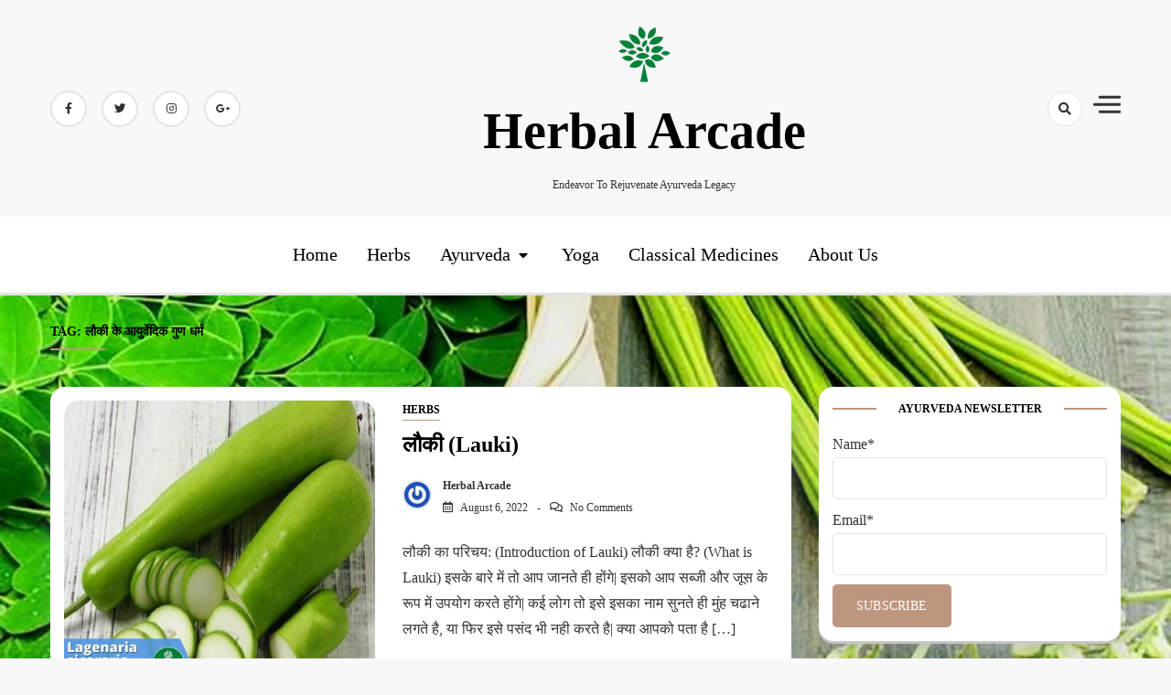

--- FILE ---
content_type: text/html; charset=UTF-8
request_url: https://herbalarcade.com/tag/%E0%A4%B2%E0%A5%8C%E0%A4%95%E0%A5%80-%E0%A4%95%E0%A5%87-%E0%A4%86%E0%A4%AF%E0%A5%81%E0%A4%B0%E0%A5%8D%E0%A4%B5%E0%A5%87%E0%A4%A6%E0%A4%BF%E0%A4%95-%E0%A4%97%E0%A5%81%E0%A4%A3-%E0%A4%A7%E0%A4%B0/
body_size: 31347
content:
<!doctype html><html lang="en-US"><head><script data-no-optimize="1">var litespeed_docref=sessionStorage.getItem("litespeed_docref");litespeed_docref&&(Object.defineProperty(document,"referrer",{get:function(){return litespeed_docref}}),sessionStorage.removeItem("litespeed_docref"));</script> <meta charset="UTF-8"><meta name="viewport" content="width=device-width, initial-scale=1"><meta name="facebook-domain-verification" content="p9v0cuztx1kbxaised3eog52q1d8fc" /><link rel="profile" href="https://gmpg.org/xfn/11"><meta name='robots' content='noindex, follow' /><title>लौकी के आयुर्वेदिक गुण धर्म Archives &#8212; Herbal Arcade</title><meta property="og:locale" content="en_US" /><meta property="og:type" content="article" /><meta property="og:title" content="लौकी के आयुर्वेदिक गुण धर्म Archives" /><meta property="og:url" content="https://herbalarcade.com/tag/लौकी-के-आयुर्वेदिक-गुण-धर/" /><meta property="og:site_name" content="Herbal Arcade" /><meta property="og:image" content="https://herbalarcade.com/wp-content/uploads/2024/01/logo-2x2-1.jpg" /><meta property="og:image:width" content="500" /><meta property="og:image:height" content="500" /><meta property="og:image:type" content="image/jpeg" /><meta name="twitter:card" content="summary_large_image" /><meta name="twitter:site" content="@HerbalArcade" /> <script type="application/ld+json" class="yoast-schema-graph">{"@context":"https://schema.org","@graph":[{"@type":"CollectionPage","@id":"https://herbalarcade.com/tag/%e0%a4%b2%e0%a5%8c%e0%a4%95%e0%a5%80-%e0%a4%95%e0%a5%87-%e0%a4%86%e0%a4%af%e0%a5%81%e0%a4%b0%e0%a5%8d%e0%a4%b5%e0%a5%87%e0%a4%a6%e0%a4%bf%e0%a4%95-%e0%a4%97%e0%a5%81%e0%a4%a3-%e0%a4%a7%e0%a4%b0/","url":"https://herbalarcade.com/tag/%e0%a4%b2%e0%a5%8c%e0%a4%95%e0%a5%80-%e0%a4%95%e0%a5%87-%e0%a4%86%e0%a4%af%e0%a5%81%e0%a4%b0%e0%a5%8d%e0%a4%b5%e0%a5%87%e0%a4%a6%e0%a4%bf%e0%a4%95-%e0%a4%97%e0%a5%81%e0%a4%a3-%e0%a4%a7%e0%a4%b0/","name":"लौकी के आयुर्वेदिक गुण धर्म Archives &#8212; Herbal Arcade","isPartOf":{"@id":"https://herbalarcade.com/#website"},"primaryImageOfPage":{"@id":"https://herbalarcade.com/tag/%e0%a4%b2%e0%a5%8c%e0%a4%95%e0%a5%80-%e0%a4%95%e0%a5%87-%e0%a4%86%e0%a4%af%e0%a5%81%e0%a4%b0%e0%a5%8d%e0%a4%b5%e0%a5%87%e0%a4%a6%e0%a4%bf%e0%a4%95-%e0%a4%97%e0%a5%81%e0%a4%a3-%e0%a4%a7%e0%a4%b0/#primaryimage"},"image":{"@id":"https://herbalarcade.com/tag/%e0%a4%b2%e0%a5%8c%e0%a4%95%e0%a5%80-%e0%a4%95%e0%a5%87-%e0%a4%86%e0%a4%af%e0%a5%81%e0%a4%b0%e0%a5%8d%e0%a4%b5%e0%a5%87%e0%a4%a6%e0%a4%bf%e0%a4%95-%e0%a4%97%e0%a5%81%e0%a4%a3-%e0%a4%a7%e0%a4%b0/#primaryimage"},"thumbnailUrl":"https://herbalarcade.com/wp-content/uploads/2022/02/Copy-of-Copy-of-Copy-of-Copy-of-Copy-of-Copy-of-Copy-of-Copy-of-Copy-of-Copy-of-Copy-of-Copy-of-Copy-of-Copy-of-Copy-of-Copy-of-Copy-of-Copy-of-Copy-of-Copy-of-pan.jpg","breadcrumb":{"@id":"https://herbalarcade.com/tag/%e0%a4%b2%e0%a5%8c%e0%a4%95%e0%a5%80-%e0%a4%95%e0%a5%87-%e0%a4%86%e0%a4%af%e0%a5%81%e0%a4%b0%e0%a5%8d%e0%a4%b5%e0%a5%87%e0%a4%a6%e0%a4%bf%e0%a4%95-%e0%a4%97%e0%a5%81%e0%a4%a3-%e0%a4%a7%e0%a4%b0/#breadcrumb"},"inLanguage":"en-US"},{"@type":"ImageObject","inLanguage":"en-US","@id":"https://herbalarcade.com/tag/%e0%a4%b2%e0%a5%8c%e0%a4%95%e0%a5%80-%e0%a4%95%e0%a5%87-%e0%a4%86%e0%a4%af%e0%a5%81%e0%a4%b0%e0%a5%8d%e0%a4%b5%e0%a5%87%e0%a4%a6%e0%a4%bf%e0%a4%95-%e0%a4%97%e0%a5%81%e0%a4%a3-%e0%a4%a7%e0%a4%b0/#primaryimage","url":"https://herbalarcade.com/wp-content/uploads/2022/02/Copy-of-Copy-of-Copy-of-Copy-of-Copy-of-Copy-of-Copy-of-Copy-of-Copy-of-Copy-of-Copy-of-Copy-of-Copy-of-Copy-of-Copy-of-Copy-of-Copy-of-Copy-of-Copy-of-Copy-of-pan.jpg","contentUrl":"https://herbalarcade.com/wp-content/uploads/2022/02/Copy-of-Copy-of-Copy-of-Copy-of-Copy-of-Copy-of-Copy-of-Copy-of-Copy-of-Copy-of-Copy-of-Copy-of-Copy-of-Copy-of-Copy-of-Copy-of-Copy-of-Copy-of-Copy-of-Copy-of-pan.jpg","width":900,"height":900,"caption":"benefits of lauki Herbal Arcade"},{"@type":"BreadcrumbList","@id":"https://herbalarcade.com/tag/%e0%a4%b2%e0%a5%8c%e0%a4%95%e0%a5%80-%e0%a4%95%e0%a5%87-%e0%a4%86%e0%a4%af%e0%a5%81%e0%a4%b0%e0%a5%8d%e0%a4%b5%e0%a5%87%e0%a4%a6%e0%a4%bf%e0%a4%95-%e0%a4%97%e0%a5%81%e0%a4%a3-%e0%a4%a7%e0%a4%b0/#breadcrumb","itemListElement":[{"@type":"ListItem","position":1,"name":"Home","item":"https://herbalarcade.com/"},{"@type":"ListItem","position":2,"name":"लौकी के आयुर्वेदिक गुण धर्म"}]},{"@type":"WebSite","@id":"https://herbalarcade.com/#website","url":"https://herbalarcade.com/","name":"Herbal Arcade","description":"Endeavor to Rejuvenate Ayurveda Legacy","publisher":{"@id":"https://herbalarcade.com/#organization"},"potentialAction":[{"@type":"SearchAction","target":{"@type":"EntryPoint","urlTemplate":"https://herbalarcade.com/?s={search_term_string}"},"query-input":{"@type":"PropertyValueSpecification","valueRequired":true,"valueName":"search_term_string"}}],"inLanguage":"en-US"},{"@type":"Organization","@id":"https://herbalarcade.com/#organization","name":"Herbal Arcade","url":"https://herbalarcade.com/","logo":{"@type":"ImageObject","inLanguage":"en-US","@id":"https://herbalarcade.com/#/schema/logo/image/","url":"https://herbalarcade.com/wp-content/uploads/2020/12/cropped-logo-1-e1607843878329.jpg","contentUrl":"https://herbalarcade.com/wp-content/uploads/2020/12/cropped-logo-1-e1607843878329.jpg","width":251,"height":249,"caption":"Herbal Arcade"},"image":{"@id":"https://herbalarcade.com/#/schema/logo/image/"},"sameAs":["https://www.facebook.com/herbalarcade","https://x.com/HerbalArcade","https://www.instagram.com/herbalarcade/","https://in.pinterest.com/herbalarcade/","https://www.youtube.com/herbalarcade"]}]}</script> <link rel='dns-prefetch' href='//fonts.googleapis.com' /><link rel="alternate" type="application/rss+xml" title="Herbal Arcade &raquo; Feed" href="https://herbalarcade.com/feed/" /><link rel="alternate" type="application/rss+xml" title="Herbal Arcade &raquo; Comments Feed" href="https://herbalarcade.com/comments/feed/" /><link rel="alternate" type="application/rss+xml" title="Herbal Arcade &raquo; लौकी के आयुर्वेदिक गुण धर्म Tag Feed" href="https://herbalarcade.com/tag/%e0%a4%b2%e0%a5%8c%e0%a4%95%e0%a5%80-%e0%a4%95%e0%a5%87-%e0%a4%86%e0%a4%af%e0%a5%81%e0%a4%b0%e0%a5%8d%e0%a4%b5%e0%a5%87%e0%a4%a6%e0%a4%bf%e0%a4%95-%e0%a4%97%e0%a5%81%e0%a4%a3-%e0%a4%a7%e0%a4%b0/feed/" />
 <script src="//www.googletagmanager.com/gtag/js?id=G-55LKRG88X7"  data-cfasync="false" data-wpfc-render="false" async></script> <script data-cfasync="false" data-wpfc-render="false">var em_version = '8.10.1';
				var em_track_user = true;
				var em_no_track_reason = '';
								var ExactMetricsDefaultLocations = {"page_location":"https:\/\/herbalarcade.com\/tag\/%E0%A4%B2%E0%A5%8C%E0%A4%95%E0%A5%80-%E0%A4%95%E0%A5%87-%E0%A4%86%E0%A4%AF%E0%A5%81%E0%A4%B0%E0%A5%8D%E0%A4%B5%E0%A5%87%E0%A4%A6%E0%A4%BF%E0%A4%95-%E0%A4%97%E0%A5%81%E0%A4%A3-%E0%A4%A7%E0%A4%B0\/"};
								if ( typeof ExactMetricsPrivacyGuardFilter === 'function' ) {
					var ExactMetricsLocations = (typeof ExactMetricsExcludeQuery === 'object') ? ExactMetricsPrivacyGuardFilter( ExactMetricsExcludeQuery ) : ExactMetricsPrivacyGuardFilter( ExactMetricsDefaultLocations );
				} else {
					var ExactMetricsLocations = (typeof ExactMetricsExcludeQuery === 'object') ? ExactMetricsExcludeQuery : ExactMetricsDefaultLocations;
				}

								var disableStrs = [
										'ga-disable-G-55LKRG88X7',
									];

				/* Function to detect opted out users */
				function __gtagTrackerIsOptedOut() {
					for (var index = 0; index < disableStrs.length; index++) {
						if (document.cookie.indexOf(disableStrs[index] + '=true') > -1) {
							return true;
						}
					}

					return false;
				}

				/* Disable tracking if the opt-out cookie exists. */
				if (__gtagTrackerIsOptedOut()) {
					for (var index = 0; index < disableStrs.length; index++) {
						window[disableStrs[index]] = true;
					}
				}

				/* Opt-out function */
				function __gtagTrackerOptout() {
					for (var index = 0; index < disableStrs.length; index++) {
						document.cookie = disableStrs[index] + '=true; expires=Thu, 31 Dec 2099 23:59:59 UTC; path=/';
						window[disableStrs[index]] = true;
					}
				}

				if ('undefined' === typeof gaOptout) {
					function gaOptout() {
						__gtagTrackerOptout();
					}
				}
								window.dataLayer = window.dataLayer || [];

				window.ExactMetricsDualTracker = {
					helpers: {},
					trackers: {},
				};
				if (em_track_user) {
					function __gtagDataLayer() {
						dataLayer.push(arguments);
					}

					function __gtagTracker(type, name, parameters) {
						if (!parameters) {
							parameters = {};
						}

						if (parameters.send_to) {
							__gtagDataLayer.apply(null, arguments);
							return;
						}

						if (type === 'event') {
														parameters.send_to = exactmetrics_frontend.v4_id;
							var hookName = name;
							if (typeof parameters['event_category'] !== 'undefined') {
								hookName = parameters['event_category'] + ':' + name;
							}

							if (typeof ExactMetricsDualTracker.trackers[hookName] !== 'undefined') {
								ExactMetricsDualTracker.trackers[hookName](parameters);
							} else {
								__gtagDataLayer('event', name, parameters);
							}
							
						} else {
							__gtagDataLayer.apply(null, arguments);
						}
					}

					__gtagTracker('js', new Date());
					__gtagTracker('set', {
						'developer_id.dNDMyYj': true,
											});
					if ( ExactMetricsLocations.page_location ) {
						__gtagTracker('set', ExactMetricsLocations);
					}
										__gtagTracker('config', 'G-55LKRG88X7', {"forceSSL":"true","link_attribution":"true"} );
										window.gtag = __gtagTracker;										(function () {
						/* https://developers.google.com/analytics/devguides/collection/analyticsjs/ */
						/* ga and __gaTracker compatibility shim. */
						var noopfn = function () {
							return null;
						};
						var newtracker = function () {
							return new Tracker();
						};
						var Tracker = function () {
							return null;
						};
						var p = Tracker.prototype;
						p.get = noopfn;
						p.set = noopfn;
						p.send = function () {
							var args = Array.prototype.slice.call(arguments);
							args.unshift('send');
							__gaTracker.apply(null, args);
						};
						var __gaTracker = function () {
							var len = arguments.length;
							if (len === 0) {
								return;
							}
							var f = arguments[len - 1];
							if (typeof f !== 'object' || f === null || typeof f.hitCallback !== 'function') {
								if ('send' === arguments[0]) {
									var hitConverted, hitObject = false, action;
									if ('event' === arguments[1]) {
										if ('undefined' !== typeof arguments[3]) {
											hitObject = {
												'eventAction': arguments[3],
												'eventCategory': arguments[2],
												'eventLabel': arguments[4],
												'value': arguments[5] ? arguments[5] : 1,
											}
										}
									}
									if ('pageview' === arguments[1]) {
										if ('undefined' !== typeof arguments[2]) {
											hitObject = {
												'eventAction': 'page_view',
												'page_path': arguments[2],
											}
										}
									}
									if (typeof arguments[2] === 'object') {
										hitObject = arguments[2];
									}
									if (typeof arguments[5] === 'object') {
										Object.assign(hitObject, arguments[5]);
									}
									if ('undefined' !== typeof arguments[1].hitType) {
										hitObject = arguments[1];
										if ('pageview' === hitObject.hitType) {
											hitObject.eventAction = 'page_view';
										}
									}
									if (hitObject) {
										action = 'timing' === arguments[1].hitType ? 'timing_complete' : hitObject.eventAction;
										hitConverted = mapArgs(hitObject);
										__gtagTracker('event', action, hitConverted);
									}
								}
								return;
							}

							function mapArgs(args) {
								var arg, hit = {};
								var gaMap = {
									'eventCategory': 'event_category',
									'eventAction': 'event_action',
									'eventLabel': 'event_label',
									'eventValue': 'event_value',
									'nonInteraction': 'non_interaction',
									'timingCategory': 'event_category',
									'timingVar': 'name',
									'timingValue': 'value',
									'timingLabel': 'event_label',
									'page': 'page_path',
									'location': 'page_location',
									'title': 'page_title',
									'referrer' : 'page_referrer',
								};
								for (arg in args) {
																		if (!(!args.hasOwnProperty(arg) || !gaMap.hasOwnProperty(arg))) {
										hit[gaMap[arg]] = args[arg];
									} else {
										hit[arg] = args[arg];
									}
								}
								return hit;
							}

							try {
								f.hitCallback();
							} catch (ex) {
							}
						};
						__gaTracker.create = newtracker;
						__gaTracker.getByName = newtracker;
						__gaTracker.getAll = function () {
							return [];
						};
						__gaTracker.remove = noopfn;
						__gaTracker.loaded = true;
						window['__gaTracker'] = __gaTracker;
					})();
									} else {
										console.log("");
					(function () {
						function __gtagTracker() {
							return null;
						}

						window['__gtagTracker'] = __gtagTracker;
						window['gtag'] = __gtagTracker;
					})();
									}</script> <style id='wp-img-auto-sizes-contain-inline-css'>img:is([sizes=auto i],[sizes^="auto," i]){contain-intrinsic-size:3000px 1500px}
/*# sourceURL=wp-img-auto-sizes-contain-inline-css */</style><style id="litespeed-ccss">ul{box-sizing:border-box}.entry-content{counter-reset:footnotes}:root{--wp--preset--font-size--normal:16px;--wp--preset--font-size--huge:42px}.screen-reader-text{border:0;clip:rect(1px,1px,1px,1px);clip-path:inset(50%);height:1px;margin:-1px;overflow:hidden;padding:0;position:absolute;width:1px;word-wrap:normal!important}:where(figure){margin:0 0 1em}:root{--wp--preset--aspect-ratio--square:1;--wp--preset--aspect-ratio--4-3:4/3;--wp--preset--aspect-ratio--3-4:3/4;--wp--preset--aspect-ratio--3-2:3/2;--wp--preset--aspect-ratio--2-3:2/3;--wp--preset--aspect-ratio--16-9:16/9;--wp--preset--aspect-ratio--9-16:9/16;--wp--preset--color--black:#000;--wp--preset--color--cyan-bluish-gray:#abb8c3;--wp--preset--color--white:#fff;--wp--preset--color--pale-pink:#f78da7;--wp--preset--color--vivid-red:#cf2e2e;--wp--preset--color--luminous-vivid-orange:#ff6900;--wp--preset--color--luminous-vivid-amber:#fcb900;--wp--preset--color--light-green-cyan:#7bdcb5;--wp--preset--color--vivid-green-cyan:#00d084;--wp--preset--color--pale-cyan-blue:#8ed1fc;--wp--preset--color--vivid-cyan-blue:#0693e3;--wp--preset--color--vivid-purple:#9b51e0;--wp--preset--gradient--vivid-cyan-blue-to-vivid-purple:linear-gradient(135deg,rgba(6,147,227,1) 0%,#9b51e0 100%);--wp--preset--gradient--light-green-cyan-to-vivid-green-cyan:linear-gradient(135deg,#7adcb4 0%,#00d082 100%);--wp--preset--gradient--luminous-vivid-amber-to-luminous-vivid-orange:linear-gradient(135deg,rgba(252,185,0,1) 0%,rgba(255,105,0,1) 100%);--wp--preset--gradient--luminous-vivid-orange-to-vivid-red:linear-gradient(135deg,rgba(255,105,0,1) 0%,#cf2e2e 100%);--wp--preset--gradient--very-light-gray-to-cyan-bluish-gray:linear-gradient(135deg,#eee 0%,#a9b8c3 100%);--wp--preset--gradient--cool-to-warm-spectrum:linear-gradient(135deg,#4aeadc 0%,#9778d1 20%,#cf2aba 40%,#ee2c82 60%,#fb6962 80%,#fef84c 100%);--wp--preset--gradient--blush-light-purple:linear-gradient(135deg,#ffceec 0%,#9896f0 100%);--wp--preset--gradient--blush-bordeaux:linear-gradient(135deg,#fecda5 0%,#fe2d2d 50%,#6b003e 100%);--wp--preset--gradient--luminous-dusk:linear-gradient(135deg,#ffcb70 0%,#c751c0 50%,#4158d0 100%);--wp--preset--gradient--pale-ocean:linear-gradient(135deg,#fff5cb 0%,#b6e3d4 50%,#33a7b5 100%);--wp--preset--gradient--electric-grass:linear-gradient(135deg,#caf880 0%,#71ce7e 100%);--wp--preset--gradient--midnight:linear-gradient(135deg,#020381 0%,#2874fc 100%);--wp--preset--font-size--small:13px;--wp--preset--font-size--medium:20px;--wp--preset--font-size--large:36px;--wp--preset--font-size--x-large:42px;--wp--preset--spacing--20:.44rem;--wp--preset--spacing--30:.67rem;--wp--preset--spacing--40:1rem;--wp--preset--spacing--50:1.5rem;--wp--preset--spacing--60:2.25rem;--wp--preset--spacing--70:3.38rem;--wp--preset--spacing--80:5.06rem;--wp--preset--shadow--natural:6px 6px 9px rgba(0,0,0,.2);--wp--preset--shadow--deep:12px 12px 50px rgba(0,0,0,.4);--wp--preset--shadow--sharp:6px 6px 0px rgba(0,0,0,.2);--wp--preset--shadow--outlined:6px 6px 0px -3px rgba(255,255,255,1),6px 6px rgba(0,0,0,1);--wp--preset--shadow--crisp:6px 6px 0px rgba(0,0,0,1)}.es_spinner_image{display:none;float:right}.es-field-wrap{margin-bottom:.6em}.fa,.fab,.fas{-moz-osx-font-smoothing:grayscale;-webkit-font-smoothing:antialiased;display:inline-block;font-style:normal;font-variant:normal;text-rendering:auto;line-height:1}.fa-facebook-f:before{content:"\f39e"}.fa-google-plus-g:before{content:"\f0d5"}.fa-instagram:before{content:"\f16d"}.fa-linkedin:before{content:"\f08c"}.fa-pinterest:before{content:"\f0d2"}.fa-search:before{content:"\f002"}.fa-times:before{content:"\f00d"}.fa-twitter:before{content:"\f099"}.fa-youtube:before{content:"\f167"}.fab{font-family:"Font Awesome 5 Brands"}.fab{font-weight:400}.fa,.fas{font-family:"Font Awesome 5 Free"}.fa,.fas{font-weight:900}html{font-family:sans-serif;line-height:1.15;-webkit-text-size-adjust:100%}body{margin:0}article,aside,figure,header,main,nav,section{display:block}a{background-color:transparent}img{border-style:none}input{margin:0;font-family:inherit;font-size:inherit;line-height:inherit}input{overflow:visible}[type=submit]{-webkit-appearance:button}[type=submit]::-moz-focus-inner{padding:0;border-style:none}[type=search]{outline-offset:-2px;-webkit-appearance:none}[type=search]::-webkit-search-decoration{-webkit-appearance:none}::-webkit-file-upload-button{font:inherit;-webkit-appearance:button}[hidden]{display:none!important}*,*:before,*:after{box-sizing:inherit}html{box-sizing:border-box}body,input{font-family:"Lora",serif;line-height:1.75;background-color:#fff;position:relative;font-size:1rem;color:#333;font-weight:400}h1,h2,h3,h5,h2 a{font-family:"Playfair Display",serif;color:#000;font-weight:700;line-height:1.5}h1:after,h2:after,h3:after,h5:after,h2 a:after{display:block;clear:both;content:""}p{margin:0;padding:0}i{font-style:italic}body{background-color:#f8f8f8}ul{margin:0 0 1.5em 3em}ul{list-style:disc}ul{margin:0;padding:0;list-style:none}figure{margin:0 auto}img{vertical-align:middle;border-style:none;max-width:100%;height:auto}a{color:#333;text-decoration:none}a:visited{color:#000}[class*=common-button]{-webkit-font-smoothing:antialiased;font-size:.875rem;font-weight:600;text-decoration:none;text-transform:capitalize;position:relative;border:none;outline:none;-webkit-appearance:none;overflow:hidden;vertical-align:middle;position:relative;-webkit-border-radius:4px;-moz-border-radius:4px;-ms-border-radius:4px;border-radius:4px}[class*=common-button].is-border{background-color:transparent;color:#000;position:relative;padding-bottom:5px}[class*=common-button].is-border:after{content:'';width:50%;height:1px;background-color:#be967f;position:absolute;bottom:0;left:0}input[type=text],input[type=email],input[type=search]{color:#000;border:1px solid #e4e4e4;border-radius:5px;padding:10px;width:100%}input[type=text]:-moz-placeholder,input[type=email]:-moz-placeholder,input[type=search]:-moz-placeholder{color:#333;font-size:.775rem;text-transform:capitalize}input[type=text]::-moz-placeholder,input[type=email]::-moz-placeholder,input[type=search]::-moz-placeholder{color:#333;font-size:.775rem;text-transform:capitalize}input[type=text]:-ms-input-placeholder,input[type=email]:-ms-input-placeholder,input[type=search]:-ms-input-placeholder{color:#333;font-size:.775rem;text-transform:capitalize}input[type=text]::-webkit-input-placeholder,input[type=email]::-webkit-input-placeholder,input[type=search]::-webkit-input-placeholder{color:#333;font-size:.775rem;text-transform:capitalize}input{font-size:.875rem}.searchform form{display:inline-block;width:100%;position:relative}.searchform form label{float:left;width:100%;margin:0}.searchform form label span{clip:rect(1px,1px,1px,1px);position:absolute!important;height:1px;width:1px;overflow:hidden}.searchform form label input{padding:11px 15px;height:46px;float:left;width:100%;border-radius:4px;font-size:1rem;background-color:#fff;border:1px solid #e4e4e4;color:#000;-webkit-box-shadow:inset 0 1px 1px rgba(0,0,0,.075);box-shadow:inset 0 1px 1px rgba(0,0,0,.075)}.searchform form input[type=submit]{position:absolute;right:0;background-color:#be967f;color:#fff;border:0;padding:12px;line-height:1;border-radius:0 4px 4px 0;height:46px;top:0;width:auto;display:inline-block}.container{width:100%;padding-right:15px;padding-left:15px;margin-right:auto;margin-left:auto}@media (min-width:576px){.container{max-width:540px}}@media (min-width:768px){.container{max-width:720px}}@media (min-width:992px){.container{max-width:960px}}@media (min-width:1200px){.container{max-width:1200px}}@media (min-width:1440px){.container{max-width:1360px}}.row{display:-webkit-box;display:-ms-flexbox;display:flex;-ms-flex-wrap:wrap;flex-wrap:wrap;margin-right:-15px;margin-left:-15px}.rpl-lg-4,.rpl-lg-8,.rpl-xl-12{position:relative;width:100%;min-height:1px;padding-right:15px;padding-left:15px}@media (min-width:992px){.rpl-lg-4{-webkit-box-flex:0;-ms-flex:0 0 33.333333%;flex:0 0 33.333333%;max-width:33.333333%}.rpl-lg-8{-webkit-box-flex:0;-ms-flex:0 0 66.666667%;flex:0 0 66.666667%;max-width:66.666667%}}@media (min-width:1200px){.rpl-xl-12{-webkit-box-flex:0;-ms-flex:0 0 100%;flex:0 0 100%;max-width:100%}}@media (min-width:576px){.rpl-lg-4.secondary{-ms-flex:0 0 100%;flex:0 0 100%;max-width:100%}.rpl-lg-8.primary{-ms-flex:0 0 100%;flex:0 0 100%;max-width:100%}}@media (min-width:992px){.rpl-lg-4.secondary{-ms-flex:0 0 30%;flex:0 0 30%;max-width:30%}.rpl-lg-8.primary{-ms-flex:0 0 70%;flex:0 0 70%;max-width:70%}}.sidebar,.canvas-sidebar{position:-webkit-sticky;position:sticky;top:0}.sidebar .widget,.canvas-sidebar .widget{background-color:#fff;-webkit-box-shadow:0 3px 1px 0 #c7c7c7,5px 15px 30px -5px rgba(156,160,185,.56);box-shadow:0 3px 1px 0 #c7c7c7,5px 15px 30px -5px rgba(156,160,185,.56);-webkit-border-radius:1rem;-moz-border-radius:1rem;-ms-border-radius:1rem;border-radius:1rem;padding:15px}.sidebar .widget:not(:last-child){margin-bottom:40px}.sidebar .widget .sidebar-title,.canvas-sidebar .widget .sidebar-title{position:relative;display:-webkit-box;display:-ms-flexbox;display:flex;-webkit-box-align:center;-ms-flex-align:center;align-items:center;-webkit-box-pack:center;-ms-flex-pack:center;justify-content:center;text-transform:uppercase;margin-bottom:1rem}.sidebar .widget .sidebar-title h3,.canvas-sidebar .widget .sidebar-title h3{font-size:.775rem;text-transform:uppercase;margin:0;padding:0 1.5rem}.sidebar .widget .sidebar-title:before,.sidebar .widget .sidebar-title:after,.canvas-sidebar .widget .sidebar-title:before,.canvas-sidebar .widget .sidebar-title:after{content:'';border-top:2px solid #be967f;-webkit-box-flex:1;-ms-flex:1 0 1em;flex:1 0 1em}.canvas-sidebar .widget .sidebar-title.is-center{-webkit-box-pack:center;-ms-flex-pack:center;justify-content:center}.sidebar .widget ul li,.canvas-sidebar .widget ul li{display:block;padding:10px 0;border-bottom:1px dashed #e4e4e4;position:relative}.sidebar .widget ul li a,.canvas-sidebar .widget ul li a{font-size:.875rem;color:#000}.sidebar .widget ul li a:visited,.canvas-sidebar .widget ul li a:visited{color:#be967f}.sidebar .widget ul li a:visited,.canvas-sidebar .widget ul li a:visited{color:#333}.canvas-sidebar .widget ul li:last-child{border-bottom:0;padding-bottom:0}.sidebar .widget ul li:first-child,.canvas-sidebar .widget ul li:first-child{padding-top:0}.canvas-sidebar .widget.about-widget figure{max-width:200px;margin:0 auto;width:100%;height:200px;padding:5px;border:2px dotted #be967f;-webkit-border-radius:100%;-moz-border-radius:100%;-ms-border-radius:100%;border-radius:100%;display:-webkit-box;display:-ms-flexbox;display:flex;-webkit-box-pack:center;-ms-flex-pack:center;justify-content:center;-webkit-box-align:center;-ms-flex-align:center;align-items:center;-webkit-box-orient:vertical;-webkit-box-direction:normal;-ms-flex-direction:column;flex-direction:column;position:relative}.canvas-sidebar .widget.about-widget figure img{position:absolute;top:0;left:0;width:100%;height:100%;object-fit:cover;object-position:center center;opacity:1;-webkit-border-radius:100%;-moz-border-radius:100%;-ms-border-radius:100%;border-radius:100%;padding:5px}.canvas-sidebar .widget.about-widget .about-body{margin-top:1.5rem}.canvas-sidebar .widget.about-widget .about-body h5{font-size:1.2rem;margin:1rem 0;text-align:center;text-transform:capitalize}.canvas-sidebar .widget.about-widget .about-body p{text-align:center;font-size:.975rem}.canvas-sidebar .widget.about-widget .about-body .social-icons ul{display:-webkit-box;display:-ms-flexbox;display:flex;justify-content:center;align-items:center;margin:0 auto;margin-top:.6125rem}.canvas-sidebar .widget.about-widget .about-body .social-icons ul li{display:initial;border:0}.canvas-sidebar .widget.about-widget .about-body .social-icons ul li a{width:30px;height:30px;display:flex;flex-direction:column;justify-content:center;align-items:center;border:1px solid #e4e4e4;-webkit-border-radius:100%;-moz-border-radius:100%;-ms-border-radius:100%;border-radius:100%;margin-right:10px;color:#93a094;overflow:hidden}.canvas-sidebar .widget.about-widget .about-body .social-icons ul li:last-child,.canvas-sidebar .widget.about-widget .about-body .social-icons ul li:first-child{margin:0;padding:0}.secondary{position:relative}.canvas-sidebar .widget{background-color:transparent}.canvas-sidebar .widget.about-widget .about-body{color:#fff}.canvas-sidebar .widget.about-widget .about-body h5,.canvas-sidebar .widget.about-widget .about-body p{color:#fff}.canvas-sidebar .widget .sidebar-title{text-transform:uppercase;padding:0;background-color:transparent}.canvas-sidebar .widget .sidebar-title h3{color:#fff}.top-header{padding:1.5rem 0}.top-header .top-header-in{display:-webkit-box;display:-ms-flexbox;display:flex;-webkit-box-pack:justify;-ms-flex-pack:justify;justify-content:space-between;-webkit-box-align:center;-ms-flex-align:center;align-items:center}.top-header .top-header-in .site-branding{text-align:center}.top-header .top-header-in .site-branding p{margin:0;font-size:.775rem;text-transform:capitalize}.top-header .top-header-in .custom-logo-link{text-align:center;max-width:300px;display:inline-block;margin:0 auto}@media only screen and (max-width:767px){.top-header .top-header-in .custom-logo-link{max-width:150px}}.top-header .top-header-in ul.social-list{display:-webkit-box;display:-ms-flexbox;display:flex;-webkit-box-pack:start;-ms-flex-pack:start;justify-content:flex-start;-webkit-box-align:center;-ms-flex-align:center;align-items:center}.top-header .top-header-in ul.social-list li{display:-webkit-box;display:-ms-flexbox;display:flex;-webkit-box-pack:start;-ms-flex-pack:start;justify-content:flex-start;-webkit-box-align:center;-ms-flex-align:center;align-items:center;font-weight:500}.top-header .top-header-in ul.social-list li a{font-size:.775rem;color:#333;width:40px;height:40px;-webkit-border-radius:50%;-moz-border-radius:50%;-ms-border-radius:50%;border-radius:50%;display:-webkit-box;display:-ms-flexbox;display:flex;-webkit-box-pack:center;-ms-flex-pack:center;justify-content:center;-webkit-box-align:center;-ms-flex-align:center;align-items:center;-webkit-box-orient:vertical;-webkit-box-direction:normal;-ms-flex-direction:column;flex-direction:column;background-color:#fff;border:1.5px solid #e4e4e4}.top-header .top-header-in ul.social-list li:not(:last-child){margin-right:1rem}.top-header .top-header-in .top-header-right{display:-webkit-box;display:-ms-flexbox;display:flex;-webkit-box-pack:end;-ms-flex-pack:end;justify-content:flex-end;-webkit-box-align:center;-ms-flex-align:center;align-items:center}.top-header .searchform{display:-webkit-box;display:-ms-flexbox;display:flex;-webkit-box-align:center;-ms-flex-align:center;align-items:center;-webkit-box-pack:start;-ms-flex-pack:start;justify-content:flex-start}.top-header .searchform form{flex-grow:1}@media only screen and (max-width:767px){.top-header .top-header-in{-ms-flex-wrap:wrap;flex-wrap:wrap}.top-header .top-header-in ul.social-list{-webkit-box-flex:0;-ms-flex:0 0 50%;flex:0 0 50%;max-width:50%}.top-header .top-header-in .site-branding{-webkit-box-flex:0;-ms-flex:0 0 100%;flex:0 0 100%;max-width:100%;text-align:center;-webkit-box-ordinal-group:1;-ms-flex-order:0;order:0;margin-bottom:1rem}.top-header .top-header-in ul.social-list{-webkit-box-ordinal-group:2;-ms-flex-order:1;order:1}.top-header .top-header-in ul.social-list li{display:-webkit-box;display:-ms-flexbox;display:flex;-webkit-box-pack:start;-ms-flex-pack:start;justify-content:flex-start;-webkit-box-align:center;-ms-flex-align:center;align-items:center;font-weight:500}.top-header .top-header-in ul.social-list li a{width:30px;height:30px;border:1px solid #e4e4e4}.top-header .top-header-in ul.social-list li:not(:last-child){margin-right:.5rem}.top-header .top-header-in .top-header-right{-webkit-box-ordinal-group:3;-ms-flex-order:2;order:2;display:-webkit-box;display:-ms-flexbox;display:flex;-webkit-box-pack:end;-ms-flex-pack:end;justify-content:flex-end}}.site-title{font-size:3.5rem;margin:0;text-transform:capitalize;color:#000;font-family:"Great Vibes",cursive}.site-title a{text-transform:capitalize;color:#000;font-weight:700;font-family:"Great Vibes",cursive}@media only screen and (max-width:991px){.site-title{font-size:2rem}}p.site-title a{text-transform:capitalize;font-weight:700;font-family:"Great Vibes",cursive;font-size:3.5rem}@media only screen and (max-width:991px){p.site-title a{font-size:2rem}}.bottom-header{background-color:#fff;box-shadow:0 3px 1px 0 #e4e4e4}.bottom-header .bottom-header-in{display:-webkit-box;display:-ms-flexbox;display:flex;-webkit-box-pack:center;-ms-flex-pack:center;justify-content:center;-webkit-box-align:center;-ms-flex-align:center;align-items:center;position:relative}@media only screen and (max-width:991px){.bottom-header{padding:.6125rem 0}.bottom-header .bottom-header-in{-webkit-box-pack:start;-ms-flex-pack:start;justify-content:flex-start;-webkit-box-align:start;-ms-flex-align:start;align-items:flex-start}}.main-navigation ul{display:-webkit-box;display:-ms-flexbox;display:flex;-webkit-box-pack:center;-ms-flex-pack:center;justify-content:center;-webkit-box-align:center;-ms-flex-align:center;align-items:center;-ms-flex-wrap:wrap;flex-wrap:wrap}.main-navigation ul li{position:relative}.main-navigation ul li a{color:#000;padding:1.5rem 0;font-size:1.25rem;font-weight:500;text-transform:capitalize;display:block;font-family:"Playfair Display",serif}.main-navigation ul li:not(:last-child){margin-right:2rem}a.toggle-button{position:relative;width:30px;height:30px;display:none}a.toggle-button span{position:absolute;height:3px;border-radius:4px;width:100%;background-color:#333;top:0;z-index:1101}a.toggle-button span:nth-child(1){top:0}a.toggle-button span:nth-child(2),a.toggle-button span:nth-child(3){top:10px}a.toggle-button span:nth-child(4){top:20px}@media only screen and (max-width:991px){a.toggle-button{display:block}.main-navigation{position:fixed;height:100%;max-width:280px;padding:15px;padding-top:40px;width:100%;background-color:#000;z-index:999999;top:0;right:-100%;left:auto;bottom:0;overflow-y:auto;-webkit-overflow-scrolling:touch;-ms-overflow-style:-ms-autohiding-scrollbar}.main-navigation::-webkit-scrollbar{width:4px;background:#e4e4e4;-webkit-border-radius:4px;-moz-border-radius:4px;-ms-border-radius:4px;border-radius:4px}.main-navigation::-webkit-scrollbar-track{background-color:#e4e4e4;-webkit-border-radius:4px;-moz-border-radius:4px;-ms-border-radius:4px;border-radius:4px}.main-navigation::-webkit-scrollbar-thumb{-webkit-border-radius:4px;-moz-border-radius:4px;-ms-border-radius:4px;border-radius:4px;background:#e4e4e4}.main-navigation ul{display:initial;width:100%;-webkit-box-pack:start;-ms-flex-pack:start;justify-content:flex-start;text-align:left}.main-navigation ul li{display:block;border-bottom:1px solid #333}.main-navigation ul li a{color:#fff;padding:.5rem .6125rem;display:block;font-size:.875rem}.main-navigation ul li:not(:last-child){margin-right:0}}.canvas-menu .canvas-overlay{position:fixed;top:0;left:100%;width:100%;height:100%;background:rgba(0,0,0,.8);z-index:999999;visibility:hidden;opacity:0;display:none}.canvas-menu .canvas-sidebar{position:fixed;overflow-y:auto;top:0;right:-100%;width:280px;padding:25px 15px;height:100%;display:none;background-color:#000;z-index:999999;overflow-y:auto;-webkit-overflow-scrolling:touch;-ms-overflow-style:-ms-autohiding-scrollbar}.canvas-menu .canvas-sidebar::-webkit-scrollbar{width:4px;background:#333;border-radius:4px}.canvas-menu .canvas-sidebar::-webkit-scrollbar-track{background-color:#333;border-radius:4px}.canvas-menu .canvas-sidebar::-webkit-scrollbar-thumb{border-radius:4px;background:#333}.canvas-menu .canvas-sidebar .close-sidebar{position:absolute;color:#fff;z-index:2;font-size:1rem;left:10px;top:10px;background:#be967f;width:30px;height:30px;display:-webkit-box;display:-ms-flexbox;display:flex;-webkit-box-pack:center;-ms-flex-pack:center;justify-content:center;-webkit-box-align:center;-ms-flex-align:center;align-items:center;-webkit-box-orient:vertical;-webkit-box-direction:normal;-ms-flex-direction:column;flex-direction:column;-webkit-border-radius:5px;-moz-border-radius:5px;-ms-border-radius:5px;border-radius:5px}.canvas-button{display:inline-block}.canvas-button a.canvas-open{height:30px;width:30px;background:0 0;position:relative;display:inline-block;margin-left:12px}.canvas-button a.canvas-open span{top:50%;right:0;margin:auto;display:block;-webkit-transform:translateY(-50%);-moz-transform:translateY(-50%);-ms-transform:translateY(-50%);-o-transform:translateY(-50%);transform:translateY(-50%);height:2.5px;width:30px;background-color:#333;position:relative;-webkit-border-radius:10px;-moz-border-radius:10px;-ms-border-radius:10px;border-radius:10px}.canvas-button a.canvas-open span:before{content:"";height:2.5px;width:24px;box-shadow:0 -8px 0 0 #333;position:absolute;top:0;right:0;-webkit-border-radius:10px;-moz-border-radius:10px;-ms-border-radius:10px;border-radius:10px}.canvas-button a.canvas-open span:after{content:"";height:2.5px;width:24px;box-shadow:0 8px 0 0 #333;position:absolute;top:0;right:0;-webkit-border-radius:10px;-moz-border-radius:10px;-ms-border-radius:10px;border-radius:10px}header.site-header{background-color:#f8f8f8}header.site-header .search-toggle{position:relative}header.site-header .search-toggle a{display:-webkit-box;display:-ms-flexbox;display:flex;-webkit-box-pack:center;-ms-flex-pack:center;justify-content:center;-webkit-box-align:center;-ms-flex-align:center;align-items:center;-webkit-box-orient:vertical;-webkit-box-direction:normal;-ms-flex-direction:column;flex-direction:column;color:#333;width:38px;height:38px;-webkit-border-radius:100%;-moz-border-radius:100%;-ms-border-radius:100%;border-radius:100%;border:1px solid #e4e4e4;color:#333;background-color:#fff}header.site-header .search-toggle a i{font-size:.875rem}header.site-header .search-toggle .searchform{opacity:0;visibility:hidden;position:absolute;top:150%;right:0;width:0;z-index:-1;background:#fff;padding:10px 15px 10px;box-shadow:0 0 6px #00000036;-webkit-border-radius:5px;-moz-border-radius:5px;-ms-border-radius:5px;border-radius:5px}.custom-breadcrumb{position:relative;margin-top:2rem}.custom-breadcrumb .breadcrumb-title{position:relative;display:-webkit-box;display:-ms-flexbox;display:flex;-webkit-box-align:center;-ms-flex-align:center;align-items:center;text-transform:uppercase;font-weight:600;-webkit-box-pack:start;-ms-flex-pack:start;justify-content:flex-start}.custom-breadcrumb .breadcrumb-title h1{color:#000;font-family:"Playfair Display",serif;font-size:.875rem;font-weight:600;margin:0;padding-bottom:.6125rem}.custom-breadcrumb .breadcrumb-title:after{content:'';width:60px;height:2px;background-color:#be967f;position:absolute;bottom:0;left:0}.pagination{margin-top:2rem}.pagination .nav-links{display:-webkit-box;display:-ms-flexbox;display:flex;-ms-flex-wrap:wrap;flex-wrap:wrap;-webkit-box-align:center;-ms-flex-align:center;align-items:center}.pagination .nav-links.is-center{-webkit-box-pack:center;-ms-flex-pack:center;justify-content:center}.updated:not(.published){display:none}p:empty:before{content:none}.post.hentry{margin-bottom:2rem;min-width:0;background-color:#fff;-webkit-box-shadow:0 3px 1px 0 #c7c7c7,5px 15px 30px -5px rgba(156,160,185,.56);box-shadow:0 3px 1px 0 #c7c7c7,5px 15px 30px -5px rgba(156,160,185,.56);-webkit-border-radius:1rem;-moz-border-radius:1rem;-ms-border-radius:1rem;border-radius:1rem;padding:15px}.post.hentry figure.entry-thumb{overflow:hidden;-webkit-border-radius:1rem 1rem 0 0;-moz-border-radius:1rem 1rem 0 0;-ms-border-radius:1rem 1rem 0 0;border-radius:1rem 1rem 0 0;margin-bottom:1rem}.post.hentry figure.entry-thumb img{-webkit-border-radius:1rem 1rem 0 0;-moz-border-radius:1rem 1rem 0 0;-ms-border-radius:1rem 1rem 0 0;border-radius:1rem 1rem 0 0}.post.hentry .entry-header h2.entry-title{margin:0;font-weight:600;font-size:1.3rem}.post.hentry .entry-header h2.entry-title a{text-transform:capitalize;background-image:linear-gradient(to right,#be967f 0%,#eaeaea 100%);background-position:0 calc(100% - 2px);background-size:0 2px;background-repeat:no-repeat;font-size:inherit;font-weight:inherit}@media screen and (min-width:767px){.post.hentry .entry-header h2.entry-title{font-size:1.5rem}}.post.hentry .entry-meta{margin-top:.6125rem;margin-bottom:1.5rem}.post.hentry .entry-meta span{text-transform:capitalize}.post.hentry .post-wrapper{display:-webkit-box;display:-ms-flexbox;display:flex;-webkit-box-pack:start;-ms-flex-pack:start;justify-content:flex-start;-webkit-box-align:start;-ms-flex-align:start;align-items:flex-start;flex-grow:1}.post.hentry .post-wrapper .main-entry-content{flex-grow:1}@media only screen and (max-width:576px){.post.hentry .post-wrapper{-ms-flex-wrap:wrap;flex-wrap:wrap}.post.hentry .post-wrapper ul.post-share{-webkit-box-orient:horizontal;-webkit-box-direction:normal;-ms-flex-direction:row;flex-direction:row}.post.hentry .post-wrapper ul.post-share li:not(:last-child){margin-bottom:0;margin-right:.6125rem}}.post.hentry .entry-content{margin-bottom:1.5rem}.post.hentry .entry-content p{margin-bottom:1rem}.post.hentry .entry-content p:last-child{margin-bottom:0}.post.hentry .readMore .common-button{-webkit-box-pack:center;-ms-flex-pack:center;justify-content:center}.post.hentry ul.post-share{display:-webkit-box;display:-ms-flexbox;display:flex;-webkit-box-pack:end;-ms-flex-pack:end;justify-content:flex-end;-webkit-box-align:center;-ms-flex-align:center;align-items:center;-webkit-box-orient:vertical;-webkit-box-direction:normal;-ms-flex-direction:row;flex-direction:row;padding-right:1.5rem}.post.hentry ul.post-share li a{width:28px;height:28px;display:flex;flex-direction:column;justify-content:center;align-items:center;border:1px solid #e4e4e4;-webkit-border-radius:100%;-moz-border-radius:100%;-ms-border-radius:100%;border-radius:100%;overflow:hidden;font-weight:400;color:#93a094}.post.hentry ul.post-share li:not(:last-child){margin-right:.6125rem}.post.hentry .entry-footer,.post.hentry .entry-meta{display:-webkit-box;display:-ms-flexbox;display:flex;-webkit-box-align:center;-ms-flex-align:center;align-items:center;-ms-flex-wrap:wrap;flex-wrap:wrap;margin-top:.775rem}.post.hentry .entry-meta span{font-size:.775rem}.post.hentry .entry-meta span a:before{content:"";font-family:"Font Awesome 5 Free";margin-right:.5rem;font-size:.775rem;font-weight:400}.post.hentry .entry-meta span.posted-on a:before{content:"\f073";margin:0 .5rem}.post.hentry .entry-meta span.comments-link a{margin-right:5px}.post.hentry .entry-meta span.comments-link a:before{content:"\f086"}.post.hentry .entry-meta span:not(:last-child):after{display:inline-flex;content:'-';margin:0 .6125rem}.post.hentry .entry-meta .entry-meta-content span.byline:after{display:none}.post.hentry .entry-meta .entry-meta-content span.byline a{text-transform:capitalize;font-weight:600}.post.hentry .entry-meta .author.vcard{-webkit-box-flex:0;-ms-flex:0 0 36px;flex:0 0 36px;max-width:36px}.post.hentry .entry-meta .author.vcard .author-avatar{position:relative;width:32px;-webkit-border-radius:50%;-moz-border-radius:50%;-ms-border-radius:50%;border-radius:50%;height:32px;border:2px solid #e4e4e4}.post.hentry .entry-meta .author.vcard .author-avatar img{position:absolute;top:0;left:0;width:100%;height:100%;object-fit:cover;object-position:center center;opacity:1;-webkit-border-radius:100%;-moz-border-radius:100%;-ms-border-radius:100%;border-radius:100%}.post.hentry .entry-meta .author.vcard:after{display:none}.post.hentry .entry-meta.is-start{-webkit-box-pack:start;-ms-flex-pack:start;justify-content:flex-start}.post.hentry .date-read{display:-webkit-box;display:-ms-flexbox;display:flex;-webkit-box-pack:start;-ms-flex-pack:start;justify-content:flex-start;-webkit-box-align:center;-ms-flex-align:center;align-items:center;-ms-flex-wrap:wrap;flex-wrap:wrap}.post.hentry .entry-footer{margin-top:10px}.post.hentry .entry-footer.is-between{-webkit-box-pack:justify;-ms-flex-pack:justify;justify-content:space-between}.post.hentry.list-post{display:-webkit-box;display:-ms-flexbox;display:flex;-webkit-box-pack:start;-ms-flex-pack:start;justify-content:flex-start;-webkit-box-align:start;-ms-flex-align:start;align-items:flex-start;-ms-flex-wrap:nowrap;flex-wrap:nowrap}.post.hentry.list-post figure.entry-thumb{margin-bottom:0;-webkit-box-flex:0;-ms-flex:0 0 370px;flex:0 0 370px;max-width:370px}.post.hentry.list-post figure.entry-thumb a{position:relative;min-height:340px;max-height:340px;max-width:340px;overflow:hidden;display:block;-webkit-border-radius:1rem;-moz-border-radius:1rem;-ms-border-radius:1rem;border-radius:1rem}.post.hentry.list-post figure.entry-thumb a img{position:absolute;top:0;left:0;width:100%;height:100%;object-fit:cover;object-position:center center;-webkit-border-radius:1rem;-moz-border-radius:1rem;-ms-border-radius:1rem;border-radius:1rem}.post.hentry.list-post .post-wrapper{display:initial}@media only screen and (max-width:1024px){.post.hentry.list-post{-ms-flex-wrap:wrap;flex-wrap:wrap}.post.hentry.list-post figure.entry-thumb{-webkit-box-flex:0;-ms-flex:0 0 100%;flex:0 0 100%;max-width:100%;margin-bottom:1rem}.post.hentry.list-post figure.entry-thumb a{min-height:unset;max-height:unset;max-width:unset}.post.hentry.list-post figure.entry-thumb a img{position:unset;top:unset;max-width:100%;height:unset;width:unset;left:unset}.post.hentry.list-post .post-wrapper{padding:0;-webkit-box-flex:0;-ms-flex:0 0 100%;flex:0 0 100%;max-width:100%}}article span.cat-links{position:relative;display:-webkit-box;display:-ms-flexbox;display:flex;-webkit-box-align:center;-ms-flex-align:center;align-items:center;text-transform:uppercase;font-weight:600;margin-bottom:.5rem;-ms-flex-wrap:wrap;flex-wrap:wrap}article span.cat-links a{font-family:"Lora",serif;font-size:.775rem;text-transform:uppercase;color:#000;border-bottom:1px solid #be967f}article span.cat-links.is-start{-webkit-box-pack:start;-ms-flex-pack:start;justify-content:flex-start}[type=submit]{position:relative;display:inline-block;vertical-align:middle;padding:12px 24px;background:#be967f;border:2px solid #be967f;color:#fff;-webkit-border-radius:5px;-moz-border-radius:5px;-ms-border-radius:5px;border-radius:5px;font-weight:500;text-transform:uppercase;line-height:1.4;letter-spacing:.0125em;-webkit-appearance:button}.widget{margin:0 0 1.5em}.custom-logo-link{display:inline-block}.screen-reader-text{border:0;clip:rect(1px,1px,1px,1px);clip-path:inset(50%);height:1px;margin:-1px;overflow:hidden;padding:0;position:absolute!important;width:1px;word-wrap:normal!important}.site-content{margin-bottom:60px}.archive .site-content{margin-top:40px}body.custom-background{background-image:url("https://herbalarcade.com/wp-content/uploads/2020/12/bg-1.jpg");background-position:left top;background-size:cover;background-repeat:no-repeat;background-attachment:fixed}</style><link rel="preload" data-asynced="1" data-optimized="2" as="style" onload="this.onload=null;this.rel='stylesheet'" href="https://herbalarcade.com/wp-content/litespeed/css/55d10099b0fb389ed9cae7601d266fed.css?ver=3814a" /><script data-optimized="1" type="litespeed/javascript" data-src="https://herbalarcade.com/wp-content/plugins/litespeed-cache/assets/js/css_async.min.js"></script> <style id='wp-block-heading-inline-css'>h1:where(.wp-block-heading).has-background,h2:where(.wp-block-heading).has-background,h3:where(.wp-block-heading).has-background,h4:where(.wp-block-heading).has-background,h5:where(.wp-block-heading).has-background,h6:where(.wp-block-heading).has-background{padding:1.25em 2.375em}h1.has-text-align-left[style*=writing-mode]:where([style*=vertical-lr]),h1.has-text-align-right[style*=writing-mode]:where([style*=vertical-rl]),h2.has-text-align-left[style*=writing-mode]:where([style*=vertical-lr]),h2.has-text-align-right[style*=writing-mode]:where([style*=vertical-rl]),h3.has-text-align-left[style*=writing-mode]:where([style*=vertical-lr]),h3.has-text-align-right[style*=writing-mode]:where([style*=vertical-rl]),h4.has-text-align-left[style*=writing-mode]:where([style*=vertical-lr]),h4.has-text-align-right[style*=writing-mode]:where([style*=vertical-rl]),h5.has-text-align-left[style*=writing-mode]:where([style*=vertical-lr]),h5.has-text-align-right[style*=writing-mode]:where([style*=vertical-rl]),h6.has-text-align-left[style*=writing-mode]:where([style*=vertical-lr]),h6.has-text-align-right[style*=writing-mode]:where([style*=vertical-rl]){rotate:180deg}
/*# sourceURL=https://herbalarcade.com/wp-includes/blocks/heading/style.min.css */</style><style id='wp-block-list-inline-css'>ol,ul{box-sizing:border-box}:root :where(.wp-block-list.has-background){padding:1.25em 2.375em}
/*# sourceURL=https://herbalarcade.com/wp-includes/blocks/list/style.min.css */</style><style id='wp-block-paragraph-inline-css'>.is-small-text{font-size:.875em}.is-regular-text{font-size:1em}.is-large-text{font-size:2.25em}.is-larger-text{font-size:3em}.has-drop-cap:not(:focus):first-letter{float:left;font-size:8.4em;font-style:normal;font-weight:100;line-height:.68;margin:.05em .1em 0 0;text-transform:uppercase}body.rtl .has-drop-cap:not(:focus):first-letter{float:none;margin-left:.1em}p.has-drop-cap.has-background{overflow:hidden}:root :where(p.has-background){padding:1.25em 2.375em}:where(p.has-text-color:not(.has-link-color)) a{color:inherit}p.has-text-align-left[style*="writing-mode:vertical-lr"],p.has-text-align-right[style*="writing-mode:vertical-rl"]{rotate:180deg}
/*# sourceURL=https://herbalarcade.com/wp-includes/blocks/paragraph/style.min.css */</style><style id='wp-block-table-inline-css'>.wp-block-table{overflow-x:auto}.wp-block-table table{border-collapse:collapse;width:100%}.wp-block-table thead{border-bottom:3px solid}.wp-block-table tfoot{border-top:3px solid}.wp-block-table td,.wp-block-table th{border:1px solid;padding:.5em}.wp-block-table .has-fixed-layout{table-layout:fixed;width:100%}.wp-block-table .has-fixed-layout td,.wp-block-table .has-fixed-layout th{word-break:break-word}.wp-block-table.aligncenter,.wp-block-table.alignleft,.wp-block-table.alignright{display:table;width:auto}.wp-block-table.aligncenter td,.wp-block-table.aligncenter th,.wp-block-table.alignleft td,.wp-block-table.alignleft th,.wp-block-table.alignright td,.wp-block-table.alignright th{word-break:break-word}.wp-block-table .has-subtle-light-gray-background-color{background-color:#f3f4f5}.wp-block-table .has-subtle-pale-green-background-color{background-color:#e9fbe5}.wp-block-table .has-subtle-pale-blue-background-color{background-color:#e7f5fe}.wp-block-table .has-subtle-pale-pink-background-color{background-color:#fcf0ef}.wp-block-table.is-style-stripes{background-color:initial;border-collapse:inherit;border-spacing:0}.wp-block-table.is-style-stripes tbody tr:nth-child(odd){background-color:#f0f0f0}.wp-block-table.is-style-stripes.has-subtle-light-gray-background-color tbody tr:nth-child(odd){background-color:#f3f4f5}.wp-block-table.is-style-stripes.has-subtle-pale-green-background-color tbody tr:nth-child(odd){background-color:#e9fbe5}.wp-block-table.is-style-stripes.has-subtle-pale-blue-background-color tbody tr:nth-child(odd){background-color:#e7f5fe}.wp-block-table.is-style-stripes.has-subtle-pale-pink-background-color tbody tr:nth-child(odd){background-color:#fcf0ef}.wp-block-table.is-style-stripes td,.wp-block-table.is-style-stripes th{border-color:#0000}.wp-block-table.is-style-stripes{border-bottom:1px solid #f0f0f0}.wp-block-table .has-border-color td,.wp-block-table .has-border-color th,.wp-block-table .has-border-color tr,.wp-block-table .has-border-color>*{border-color:inherit}.wp-block-table table[style*=border-top-color] tr:first-child,.wp-block-table table[style*=border-top-color] tr:first-child td,.wp-block-table table[style*=border-top-color] tr:first-child th,.wp-block-table table[style*=border-top-color]>*,.wp-block-table table[style*=border-top-color]>* td,.wp-block-table table[style*=border-top-color]>* th{border-top-color:inherit}.wp-block-table table[style*=border-top-color] tr:not(:first-child){border-top-color:initial}.wp-block-table table[style*=border-right-color] td:last-child,.wp-block-table table[style*=border-right-color] th,.wp-block-table table[style*=border-right-color] tr,.wp-block-table table[style*=border-right-color]>*{border-right-color:inherit}.wp-block-table table[style*=border-bottom-color] tr:last-child,.wp-block-table table[style*=border-bottom-color] tr:last-child td,.wp-block-table table[style*=border-bottom-color] tr:last-child th,.wp-block-table table[style*=border-bottom-color]>*,.wp-block-table table[style*=border-bottom-color]>* td,.wp-block-table table[style*=border-bottom-color]>* th{border-bottom-color:inherit}.wp-block-table table[style*=border-bottom-color] tr:not(:last-child){border-bottom-color:initial}.wp-block-table table[style*=border-left-color] td:first-child,.wp-block-table table[style*=border-left-color] th,.wp-block-table table[style*=border-left-color] tr,.wp-block-table table[style*=border-left-color]>*{border-left-color:inherit}.wp-block-table table[style*=border-style] td,.wp-block-table table[style*=border-style] th,.wp-block-table table[style*=border-style] tr,.wp-block-table table[style*=border-style]>*{border-style:inherit}.wp-block-table table[style*=border-width] td,.wp-block-table table[style*=border-width] th,.wp-block-table table[style*=border-width] tr,.wp-block-table table[style*=border-width]>*{border-style:inherit;border-width:inherit}
/*# sourceURL=https://herbalarcade.com/wp-includes/blocks/table/style.min.css */</style><style id='global-styles-inline-css'>:root{--wp--preset--aspect-ratio--square: 1;--wp--preset--aspect-ratio--4-3: 4/3;--wp--preset--aspect-ratio--3-4: 3/4;--wp--preset--aspect-ratio--3-2: 3/2;--wp--preset--aspect-ratio--2-3: 2/3;--wp--preset--aspect-ratio--16-9: 16/9;--wp--preset--aspect-ratio--9-16: 9/16;--wp--preset--color--black: #000000;--wp--preset--color--cyan-bluish-gray: #abb8c3;--wp--preset--color--white: #ffffff;--wp--preset--color--pale-pink: #f78da7;--wp--preset--color--vivid-red: #cf2e2e;--wp--preset--color--luminous-vivid-orange: #ff6900;--wp--preset--color--luminous-vivid-amber: #fcb900;--wp--preset--color--light-green-cyan: #7bdcb5;--wp--preset--color--vivid-green-cyan: #00d084;--wp--preset--color--pale-cyan-blue: #8ed1fc;--wp--preset--color--vivid-cyan-blue: #0693e3;--wp--preset--color--vivid-purple: #9b51e0;--wp--preset--gradient--vivid-cyan-blue-to-vivid-purple: linear-gradient(135deg,rgb(6,147,227) 0%,rgb(155,81,224) 100%);--wp--preset--gradient--light-green-cyan-to-vivid-green-cyan: linear-gradient(135deg,rgb(122,220,180) 0%,rgb(0,208,130) 100%);--wp--preset--gradient--luminous-vivid-amber-to-luminous-vivid-orange: linear-gradient(135deg,rgb(252,185,0) 0%,rgb(255,105,0) 100%);--wp--preset--gradient--luminous-vivid-orange-to-vivid-red: linear-gradient(135deg,rgb(255,105,0) 0%,rgb(207,46,46) 100%);--wp--preset--gradient--very-light-gray-to-cyan-bluish-gray: linear-gradient(135deg,rgb(238,238,238) 0%,rgb(169,184,195) 100%);--wp--preset--gradient--cool-to-warm-spectrum: linear-gradient(135deg,rgb(74,234,220) 0%,rgb(151,120,209) 20%,rgb(207,42,186) 40%,rgb(238,44,130) 60%,rgb(251,105,98) 80%,rgb(254,248,76) 100%);--wp--preset--gradient--blush-light-purple: linear-gradient(135deg,rgb(255,206,236) 0%,rgb(152,150,240) 100%);--wp--preset--gradient--blush-bordeaux: linear-gradient(135deg,rgb(254,205,165) 0%,rgb(254,45,45) 50%,rgb(107,0,62) 100%);--wp--preset--gradient--luminous-dusk: linear-gradient(135deg,rgb(255,203,112) 0%,rgb(199,81,192) 50%,rgb(65,88,208) 100%);--wp--preset--gradient--pale-ocean: linear-gradient(135deg,rgb(255,245,203) 0%,rgb(182,227,212) 50%,rgb(51,167,181) 100%);--wp--preset--gradient--electric-grass: linear-gradient(135deg,rgb(202,248,128) 0%,rgb(113,206,126) 100%);--wp--preset--gradient--midnight: linear-gradient(135deg,rgb(2,3,129) 0%,rgb(40,116,252) 100%);--wp--preset--font-size--small: 13px;--wp--preset--font-size--medium: 20px;--wp--preset--font-size--large: 36px;--wp--preset--font-size--x-large: 42px;--wp--preset--spacing--20: 0.44rem;--wp--preset--spacing--30: 0.67rem;--wp--preset--spacing--40: 1rem;--wp--preset--spacing--50: 1.5rem;--wp--preset--spacing--60: 2.25rem;--wp--preset--spacing--70: 3.38rem;--wp--preset--spacing--80: 5.06rem;--wp--preset--shadow--natural: 6px 6px 9px rgba(0, 0, 0, 0.2);--wp--preset--shadow--deep: 12px 12px 50px rgba(0, 0, 0, 0.4);--wp--preset--shadow--sharp: 6px 6px 0px rgba(0, 0, 0, 0.2);--wp--preset--shadow--outlined: 6px 6px 0px -3px rgb(255, 255, 255), 6px 6px rgb(0, 0, 0);--wp--preset--shadow--crisp: 6px 6px 0px rgb(0, 0, 0);}:where(.is-layout-flex){gap: 0.5em;}:where(.is-layout-grid){gap: 0.5em;}body .is-layout-flex{display: flex;}.is-layout-flex{flex-wrap: wrap;align-items: center;}.is-layout-flex > :is(*, div){margin: 0;}body .is-layout-grid{display: grid;}.is-layout-grid > :is(*, div){margin: 0;}:where(.wp-block-columns.is-layout-flex){gap: 2em;}:where(.wp-block-columns.is-layout-grid){gap: 2em;}:where(.wp-block-post-template.is-layout-flex){gap: 1.25em;}:where(.wp-block-post-template.is-layout-grid){gap: 1.25em;}.has-black-color{color: var(--wp--preset--color--black) !important;}.has-cyan-bluish-gray-color{color: var(--wp--preset--color--cyan-bluish-gray) !important;}.has-white-color{color: var(--wp--preset--color--white) !important;}.has-pale-pink-color{color: var(--wp--preset--color--pale-pink) !important;}.has-vivid-red-color{color: var(--wp--preset--color--vivid-red) !important;}.has-luminous-vivid-orange-color{color: var(--wp--preset--color--luminous-vivid-orange) !important;}.has-luminous-vivid-amber-color{color: var(--wp--preset--color--luminous-vivid-amber) !important;}.has-light-green-cyan-color{color: var(--wp--preset--color--light-green-cyan) !important;}.has-vivid-green-cyan-color{color: var(--wp--preset--color--vivid-green-cyan) !important;}.has-pale-cyan-blue-color{color: var(--wp--preset--color--pale-cyan-blue) !important;}.has-vivid-cyan-blue-color{color: var(--wp--preset--color--vivid-cyan-blue) !important;}.has-vivid-purple-color{color: var(--wp--preset--color--vivid-purple) !important;}.has-black-background-color{background-color: var(--wp--preset--color--black) !important;}.has-cyan-bluish-gray-background-color{background-color: var(--wp--preset--color--cyan-bluish-gray) !important;}.has-white-background-color{background-color: var(--wp--preset--color--white) !important;}.has-pale-pink-background-color{background-color: var(--wp--preset--color--pale-pink) !important;}.has-vivid-red-background-color{background-color: var(--wp--preset--color--vivid-red) !important;}.has-luminous-vivid-orange-background-color{background-color: var(--wp--preset--color--luminous-vivid-orange) !important;}.has-luminous-vivid-amber-background-color{background-color: var(--wp--preset--color--luminous-vivid-amber) !important;}.has-light-green-cyan-background-color{background-color: var(--wp--preset--color--light-green-cyan) !important;}.has-vivid-green-cyan-background-color{background-color: var(--wp--preset--color--vivid-green-cyan) !important;}.has-pale-cyan-blue-background-color{background-color: var(--wp--preset--color--pale-cyan-blue) !important;}.has-vivid-cyan-blue-background-color{background-color: var(--wp--preset--color--vivid-cyan-blue) !important;}.has-vivid-purple-background-color{background-color: var(--wp--preset--color--vivid-purple) !important;}.has-black-border-color{border-color: var(--wp--preset--color--black) !important;}.has-cyan-bluish-gray-border-color{border-color: var(--wp--preset--color--cyan-bluish-gray) !important;}.has-white-border-color{border-color: var(--wp--preset--color--white) !important;}.has-pale-pink-border-color{border-color: var(--wp--preset--color--pale-pink) !important;}.has-vivid-red-border-color{border-color: var(--wp--preset--color--vivid-red) !important;}.has-luminous-vivid-orange-border-color{border-color: var(--wp--preset--color--luminous-vivid-orange) !important;}.has-luminous-vivid-amber-border-color{border-color: var(--wp--preset--color--luminous-vivid-amber) !important;}.has-light-green-cyan-border-color{border-color: var(--wp--preset--color--light-green-cyan) !important;}.has-vivid-green-cyan-border-color{border-color: var(--wp--preset--color--vivid-green-cyan) !important;}.has-pale-cyan-blue-border-color{border-color: var(--wp--preset--color--pale-cyan-blue) !important;}.has-vivid-cyan-blue-border-color{border-color: var(--wp--preset--color--vivid-cyan-blue) !important;}.has-vivid-purple-border-color{border-color: var(--wp--preset--color--vivid-purple) !important;}.has-vivid-cyan-blue-to-vivid-purple-gradient-background{background: var(--wp--preset--gradient--vivid-cyan-blue-to-vivid-purple) !important;}.has-light-green-cyan-to-vivid-green-cyan-gradient-background{background: var(--wp--preset--gradient--light-green-cyan-to-vivid-green-cyan) !important;}.has-luminous-vivid-amber-to-luminous-vivid-orange-gradient-background{background: var(--wp--preset--gradient--luminous-vivid-amber-to-luminous-vivid-orange) !important;}.has-luminous-vivid-orange-to-vivid-red-gradient-background{background: var(--wp--preset--gradient--luminous-vivid-orange-to-vivid-red) !important;}.has-very-light-gray-to-cyan-bluish-gray-gradient-background{background: var(--wp--preset--gradient--very-light-gray-to-cyan-bluish-gray) !important;}.has-cool-to-warm-spectrum-gradient-background{background: var(--wp--preset--gradient--cool-to-warm-spectrum) !important;}.has-blush-light-purple-gradient-background{background: var(--wp--preset--gradient--blush-light-purple) !important;}.has-blush-bordeaux-gradient-background{background: var(--wp--preset--gradient--blush-bordeaux) !important;}.has-luminous-dusk-gradient-background{background: var(--wp--preset--gradient--luminous-dusk) !important;}.has-pale-ocean-gradient-background{background: var(--wp--preset--gradient--pale-ocean) !important;}.has-electric-grass-gradient-background{background: var(--wp--preset--gradient--electric-grass) !important;}.has-midnight-gradient-background{background: var(--wp--preset--gradient--midnight) !important;}.has-small-font-size{font-size: var(--wp--preset--font-size--small) !important;}.has-medium-font-size{font-size: var(--wp--preset--font-size--medium) !important;}.has-large-font-size{font-size: var(--wp--preset--font-size--large) !important;}.has-x-large-font-size{font-size: var(--wp--preset--font-size--x-large) !important;}
/*# sourceURL=global-styles-inline-css */</style><style id='classic-theme-styles-inline-css'>/*! This file is auto-generated */
.wp-block-button__link{color:#fff;background-color:#32373c;border-radius:9999px;box-shadow:none;text-decoration:none;padding:calc(.667em + 2px) calc(1.333em + 2px);font-size:1.125em}.wp-block-file__button{background:#32373c;color:#fff;text-decoration:none}
/*# sourceURL=/wp-includes/css/classic-themes.min.css */</style><style id='ez-toc-inline-css'>div#ez-toc-container .ez-toc-title {font-size: 120%;}div#ez-toc-container .ez-toc-title {font-weight: 500;}div#ez-toc-container ul li , div#ez-toc-container ul li a {font-size: 95%;}div#ez-toc-container ul li , div#ez-toc-container ul li a {font-weight: 500;}div#ez-toc-container nav ul ul li {font-size: 90%;}.ez-toc-box-title {font-weight: bold; margin-bottom: 10px; text-align: center; text-transform: uppercase; letter-spacing: 1px; color: #666; padding-bottom: 5px;position:absolute;top:-4%;left:5%;background-color: inherit;transition: top 0.3s ease;}.ez-toc-box-title.toc-closed {top:-25%;}
.ez-toc-container-direction {direction: ltr;}.ez-toc-counter ul{counter-reset: item ;}.ez-toc-counter nav ul li a::before {content: counters(item, '.', decimal) '. ';display: inline-block;counter-increment: item;flex-grow: 0;flex-shrink: 0;margin-right: .2em; float: left; }.ez-toc-widget-direction {direction: ltr;}.ez-toc-widget-container ul{counter-reset: item ;}.ez-toc-widget-container nav ul li a::before {content: counters(item, '.', decimal) '. ';display: inline-block;counter-increment: item;flex-grow: 0;flex-shrink: 0;margin-right: .2em; float: left; }
/*# sourceURL=ez-toc-inline-css */</style> <script type="litespeed/javascript" data-src="https://herbalarcade.com/wp-content/plugins/google-analytics-dashboard-for-wp/assets/js/frontend-gtag.min.js" id="exactmetrics-frontend-script-js" data-wp-strategy="async"></script> <script data-cfasync="false" data-wpfc-render="false" id='exactmetrics-frontend-script-js-extra'>var exactmetrics_frontend = {"js_events_tracking":"true","download_extensions":"doc,pdf,ppt,zip,xls,docx,pptx,xlsx","inbound_paths":"[{\"path\":\"\\\/go\\\/\",\"label\":\"affiliate\"},{\"path\":\"\\\/recommend\\\/\",\"label\":\"affiliate\"}]","home_url":"https:\/\/herbalarcade.com","hash_tracking":"false","v4_id":"G-55LKRG88X7"};</script> <script type="litespeed/javascript" data-src="https://herbalarcade.com/wp-includes/js/jquery/jquery.min.js" id="jquery-core-js"></script> <link rel="https://api.w.org/" href="https://herbalarcade.com/wp-json/" /><link rel="alternate" title="JSON" type="application/json" href="https://herbalarcade.com/wp-json/wp/v2/tags/5519" /><link rel="EditURI" type="application/rsd+xml" title="RSD" href="https://herbalarcade.com/xmlrpc.php?rsd" /><meta name="generator" content="WordPress 6.9" /><style>.recentcomments a{display:inline !important;padding:0 !important;margin:0 !important;}</style><style id="custom-background-css">body.custom-background { background-image: url("https://herbalarcade.com/wp-content/uploads/2020/12/bg-1.jpg.webp"); background-position: left top; background-size: cover; background-repeat: no-repeat; background-attachment: fixed; }</style><link rel="icon" href="https://herbalarcade.com/wp-content/uploads/2020/12/Herbal-Arcade-logo1-e1607844227537-100x100.jpg" sizes="32x32" /><link rel="icon" href="https://herbalarcade.com/wp-content/uploads/2020/12/Herbal-Arcade-logo1-e1607844227537-300x300.jpg" sizes="192x192" /><link rel="apple-touch-icon" href="https://herbalarcade.com/wp-content/uploads/2020/12/Herbal-Arcade-logo1-e1607844227537-300x300.jpg" /><meta name="msapplication-TileImage" content="https://herbalarcade.com/wp-content/uploads/2020/12/Herbal-Arcade-logo1-e1607844227537-300x300.jpg" />
 <script type="litespeed/javascript" data-src="https://www.googletagmanager.com/gtag/js?id=G-TN903JW556"></script> <script type="litespeed/javascript">window.dataLayer=window.dataLayer||[];function gtag(){dataLayer.push(arguments)}
gtag('js',new Date());gtag('config','G-TN903JW556')</script> </head><body class="archive tag tag-5519 custom-background wp-custom-logo wp-theme-dashy default-mode hfeed"><div id="page" class="site">
<a class="skip-link screen-reader-text" href="#primary">Skip to content</a><header class="site-header  "
style="background-image:url(); background-size: cover; background-position: center; background-repeat: no-repeat;"><div class="top-header"><div class="container"><div class="top-header-in"><ul class="social-list"><li>
<a target="_blank" rel="noopener noreferrer" href="https://www.facebook.com/herbalarcade"
class="social-icon">
<i class="fab fa-facebook-f"></i></a></li><li>
<a target="_blank" rel="noopener noreferrer" href="https://www.twitter.com/herbalarcade"
class="social-icon">
<i class="fab fa-twitter"></i></a></li><li>
<a target="_blank" rel="noopener noreferrer" href="https://www.instagram.com/herbalarcade"
class="social-icon">
<i class="fab fa-instagram"></i></a></li><li>
<a target="_blank" rel="noopener noreferrer" href="https://www.youtube.com/herbalarcade"
class="social-icon">
<i class="fab fa-google-plus-g"></i></a></li></ul><div class="site-branding">
<a href="https://herbalarcade.com/" class="custom-logo-link" rel="home"><img data-lazyloaded="1" src="[data-uri]" width="70" height="70" data-src="https://herbalarcade.com/wp-content/uploads/2021/01/cropped-Herbal-Arcade-LOGO1.png.webp" class="custom-logo" alt="Herbal Arcade" decoding="async" /></a><p class="site-title"><a href="https://herbalarcade.com/"
rel="home">Herbal Arcade</a></p><p class="site-description">
Endeavor to Rejuvenate Ayurveda Legacy</p></div><div class="top-header-right"><div class="search-toggle"><a href="#">
<i class="fas fa-search"></i>
</a><div class="searchform" role="search"><form role="search" method="get" action=https://herbalarcade.com/  >
<label>
<span class="screen-reader-text"> Search for: </span>
<input type="search" class="search-field" placeholder= "Search..." value="" name="s">
</label>
<input type="submit" class="search-submit" value="Search"></form></div></div><div class="canvas-button">
<a href="#" class="canvas-open">
<span></span>
</a></div></div></div></div><div class="canvas-menu"><div class="canvas-overlay"></div><div class="canvas-sidebar">
<a href="#" class="close-sidebar">
<i class="fas fa fa-times"></i>
</a><div class=" widget about-widget"><div class="sidebar-title is-center"><h3 class="widget-title">About us</h3></div><figure>
<img data-lazyloaded="1" src="[data-uri]" width="251" height="249" data-src="https://herbalarcade.com/wp-content/uploads/2020/12/cropped-logo-1-e1607843878329.jpg.webp"
alt=Profile></figure><div class="about-body text-center"><h5 class="author-name">
Herbal Arcade</h5><p class="author-description">
Endeavor To Rejuvenate Ayurveda Legacy</p><div class="social-icons"><ul><li><a
href="https://www.facebook.com/herbalarcade"><i
class="fab fa-facebook-f"></i></a></li><li><a
href="https://www.instagram.com/herbal_arcade"><i
class="fab fa-instagram"></i></a></li><li><a
href="https://www.twitter.com/herbalarcade"><i
class="fab fa-twitter"></i></a></li><li><a
href="#"><i
class="fab fa-linkedin"></i></a></li><li><a
href="https://www.youtube.com/herbalarcade"><i
class="fab fa-youtube"></i></a></li></ul></div></div></div></div></div></div><div class="bottom-header"><div class="container"><div class="bottom-header-in">
<a href="#" class="toggle-button open-button">
<span></span>
<span></span>
<span></span>
<span></span>
</a><div class="main-navigation-wrap"><nav class="main-navigation"><div class="mobile-menu-toggle"></div><div class="menu-home-container"><ul id="primary-menu" class="menu"><li id="menu-item-170" class="menu-item menu-item-type-custom menu-item-object-custom menu-item-home menu-item-170"><a href="https://herbalarcade.com">Home</a></li><li id="menu-item-176" class="menu-item menu-item-type-taxonomy menu-item-object-category menu-item-176"><a href="https://herbalarcade.com/category/herbs/">Herbs</a></li><li id="menu-item-177" class="menu-item menu-item-type-taxonomy menu-item-object-category menu-item-has-children menu-item-177"><a href="https://herbalarcade.com/category/ayurveda/">Ayurveda</a><ul class="sub-menu"><li id="menu-item-8290" class="menu-item menu-item-type-taxonomy menu-item-object-category menu-item-8290"><a href="https://herbalarcade.com/category/ayurveda/">Ayurvda Basics</a></li><li id="menu-item-178" class="menu-item menu-item-type-taxonomy menu-item-object-category menu-item-178"><a href="https://herbalarcade.com/category/remedies/">Remedies</a></li></ul></li><li id="menu-item-1224" class="menu-item menu-item-type-taxonomy menu-item-object-category menu-item-1224"><a href="https://herbalarcade.com/category/yoga/">yoga</a></li><li id="menu-item-1228" class="menu-item menu-item-type-taxonomy menu-item-object-category menu-item-1228"><a href="https://herbalarcade.com/category/aushadhi-darshan/">Classical Medicines</a></li><li id="menu-item-1215" class="menu-item menu-item-type-custom menu-item-object-custom menu-item-1215"><a href="https://herbalarcade.com/2020/01/about-us/">about us</a></li></ul></div></nav></div></div></div></div></header><div class="custom-breadcrumb"><div class="container"><div class="breadcrumb-title is-start"><h1 class="title">Tag: <span>लौकी के आयुर्वेदिक गुण धर्म</span></h1></div></div></div><div id="content" class="site-content"><div class="container"><div class="row"><div id="primary" class="content-area rpl-lg-8 primary"><main id="main" class="site-main"><div class="grid-view"><div class="row"><div class="rpl-xl-12"><article id="post-5233" class="list-post post-5233 post type-post status-publish format-standard has-post-thumbnail hentry category-herbs tag-bottle-gourd-benefits-in-hindi tag-lagenaria-siceraria tag-lauki-ayurvedic-properties tag-lauki-benefits tag-lauki-benefits-in-hindi tag-lauki-common-names tag-lauki-health-benefits tag-lauki-juice-doses tag-lauki-ke-fayde tag-what-is-lauki tag-5520 tag-5519 tag-5518 tag-5517 tag-5521"><figure class="entry-thumb">
<a href="https://herbalarcade.com/herbs/lauki_bottlegourd_lagenariasiceraria/">
<img data-lazyloaded="1" src="[data-uri]" width="900" height="900" data-src="https://herbalarcade.com/wp-content/uploads/2022/02/Copy-of-Copy-of-Copy-of-Copy-of-Copy-of-Copy-of-Copy-of-Copy-of-Copy-of-Copy-of-Copy-of-Copy-of-Copy-of-Copy-of-Copy-of-Copy-of-Copy-of-Copy-of-Copy-of-Copy-of-pan.jpg.webp" class="attachment-post-thumbnail size-post-thumbnail wp-post-image" alt="benefits of lauki Herbal Arcade" decoding="async" fetchpriority="high" data-srcset="https://herbalarcade.com/wp-content/uploads/2022/02/Copy-of-Copy-of-Copy-of-Copy-of-Copy-of-Copy-of-Copy-of-Copy-of-Copy-of-Copy-of-Copy-of-Copy-of-Copy-of-Copy-of-Copy-of-Copy-of-Copy-of-Copy-of-Copy-of-Copy-of-pan.jpg.webp 900w, https://herbalarcade.com/wp-content/uploads/2022/02/Copy-of-Copy-of-Copy-of-Copy-of-Copy-of-Copy-of-Copy-of-Copy-of-Copy-of-Copy-of-Copy-of-Copy-of-Copy-of-Copy-of-Copy-of-Copy-of-Copy-of-Copy-of-Copy-of-Copy-of-pan-300x300.jpg.webp 300w, https://herbalarcade.com/wp-content/uploads/2022/02/Copy-of-Copy-of-Copy-of-Copy-of-Copy-of-Copy-of-Copy-of-Copy-of-Copy-of-Copy-of-Copy-of-Copy-of-Copy-of-Copy-of-Copy-of-Copy-of-Copy-of-Copy-of-Copy-of-Copy-of-pan-150x150.jpg.webp 150w, https://herbalarcade.com/wp-content/uploads/2022/02/Copy-of-Copy-of-Copy-of-Copy-of-Copy-of-Copy-of-Copy-of-Copy-of-Copy-of-Copy-of-Copy-of-Copy-of-Copy-of-Copy-of-Copy-of-Copy-of-Copy-of-Copy-of-Copy-of-Copy-of-pan-768x768.jpg.webp 768w" data-sizes="(max-width: 900px) 100vw, 900px" />            </a></figure><div class="post-wrapper"><div class="main-entry-content">
<span class="cat-links is-start"><a href="https://herbalarcade.com/category/herbs/">
Herbs                    </a>
</span><div class="entry-header"><h2 class="entry-title"><a href="https://herbalarcade.com/herbs/lauki_bottlegourd_lagenariasiceraria/" rel="bookmark">लौकी (Lauki)</a></h2></div><div class="entry-meta is-start"><span class="author vcard"><div class="author-avatar">
<img data-lazyloaded="1" src="[data-uri]" alt='' data-src='https://herbalarcade.com/wp-content/litespeed/avatar/60742c35715a4003a630d517f452a533.jpg?ver=1769501152' data-srcset='https://herbalarcade.com/wp-content/litespeed/avatar/c891bc71a3cc2f5f776a8262d95e8c17.jpg?ver=1769501152 2x' class='avatar avatar-32 photo' height='32' width='32' decoding='async'/></div>
</span><div class="entry-meta-content"><span class="byline"> <a class="url fn n" href="https://herbalarcade.com/author/travelpoolindiagmail-com/">Herbal Arcade</a></span><div class="date-read"><span class="posted-on"><a href="https://herbalarcade.com/herbs/lauki_bottlegourd_lagenariasiceraria/" rel="bookmark"><time class="entry-date published" datetime="2022-08-06T10:00:00+00:00">August 6, 2022</time><time class="updated" datetime="2022-04-30T07:48:37+00:00">April 30, 2022</time></a></span><span class="comments-link">
<a href="https://herbalarcade.com/herbs/lauki_bottlegourd_lagenariasiceraria/#respond">No Comments</a>
</span></div></div></div><div class="entry-content"><p><p>लौकी का परिचय: (Introduction of Lauki) लौकी क्या है? (What is Lauki) इसके बारे में तो आप जानते ही होंगे| इसको आप सब्जी और जूस के रूप में उपयोग करते होंगे| कई लोग तो इसे इसका नाम सुनते ही मुंह चढाने लगते है, या फिर इसे पसंद भी नही करते है| क्या आपको पता है [&hellip;]</p></p></div><div class="entry-footer is-between"><div class="readMore"><a href="https://herbalarcade.com/herbs/lauki_bottlegourd_lagenariasiceraria/"
class="common-button is-border">Read more</a></div><ul class="post-share"><li><a target="_blank" href="https://www.facebook.com/sharer/sharer.php?u=https://herbalarcade.com/herbs/lauki_bottlegourd_lagenariasiceraria/"><i class="fab fa-facebook-f"></i></a></li><li><a target="_blank" href="http://twitter.com/share?text=लौकी%20(Lauki)&#038;url=https://herbalarcade.com/herbs/lauki_bottlegourd_lagenariasiceraria/"><i class="fab fa-twitter"></i></a></li><li><a target="_blank" href="http://pinterest.com/pin/create/button/?url=https://herbalarcade.com/herbs/lauki_bottlegourd_lagenariasiceraria/&#038;media=https://herbalarcade.com/wp-content/uploads/2022/02/Copy-of-Copy-of-Copy-of-Copy-of-Copy-of-Copy-of-Copy-of-Copy-of-Copy-of-Copy-of-Copy-of-Copy-of-Copy-of-Copy-of-Copy-of-Copy-of-Copy-of-Copy-of-Copy-of-Copy-of-pan.jpg&#038;description=लौकी%20(Lauki)"><i class="fab fa-pinterest"></i></a></li><li> <a target="_blank" href="http://www.linkedin.com/shareArticle?mini=true&#038;title=लौकी%20(Lauki)&#038;url=https://herbalarcade.com/herbs/lauki_bottlegourd_lagenariasiceraria/"><i class="fab fa-linkedin"></i></a></li></ul></div></div></div></article></div></div><nav class="navigation pagination"><div class="nav-links is-center"></div></nav></div></main></div><div class="rpl-lg-4 secondary" id="sidebar-secondary"><aside id="secondary" class="sidebar"><section id="email-subscribers-form-3" class="widget sidebar-widget widget_email-subscribers-form"><div class="sidebar-title"><h3 class="widget-title"> Ayurveda Newsletter</h3></div><div class="emaillist" id="es_form_f1-n1"><form action="/tag/%E0%A4%B2%E0%A5%8C%E0%A4%95%E0%A5%80-%E0%A4%95%E0%A5%87-%E0%A4%86%E0%A4%AF%E0%A5%81%E0%A4%B0%E0%A5%8D%E0%A4%B5%E0%A5%87%E0%A4%A6%E0%A4%BF%E0%A4%95-%E0%A4%97%E0%A5%81%E0%A4%A3-%E0%A4%A7%E0%A4%B0/#es_form_f1-n1" method="post" class="es_subscription_form es_shortcode_form  es_ajax_subscription_form" id="es_subscription_form_697a590327a01" data-source="ig-es" data-form-id="1"><div class="es-field-wrap"><label>Name*<br /><input type="text" name="esfpx_name" class="ig_es_form_field_name" placeholder="" value="" required="required" /></label></div><div class="es-field-wrap ig-es-form-field"><label class="es-field-label">Email*<br /><input class="es_required_field es_txt_email ig_es_form_field_email ig-es-form-input" type="email" name="esfpx_email" value="" placeholder="" required="required" /></label></div><input type="hidden" name="esfpx_lists[]" value="d4886a5f0a39" /><input type="hidden" name="esfpx_form_id" value="1" /><input type="hidden" name="es" value="subscribe" />
<input type="hidden" name="esfpx_es_form_identifier" value="f1-n1" />
<input type="hidden" name="esfpx_es_email_page" value="5233" />
<input type="hidden" name="esfpx_es_email_page_url" value="https://herbalarcade.com/herbs/lauki_bottlegourd_lagenariasiceraria/" />
<input type="hidden" name="esfpx_status" value="Unconfirmed" />
<input type="hidden" name="esfpx_es-subscribe" id="es-subscribe-697a590327a01" value="b2b3f0f383" />
<label style="position:absolute;top:-99999px;left:-99999px;z-index:-99;" aria-hidden="true"><span hidden>Please leave this field empty.</span><input type="email" name="esfpx_es_hp_email" class="es_required_field" tabindex="-1" autocomplete="-1" value="" /></label><input type="submit" name="submit" class="es_subscription_form_submit es_submit_button es_textbox_button" id="es_subscription_form_submit_697a590327a01" value="Subscribe" /><span class="es_spinner_image" id="spinner-image"><img data-lazyloaded="1" src="[data-uri]" width="32" height="32" data-src="https://herbalarcade.com/wp-content/plugins/email-subscribers/lite/public/images/spinner.gif" alt="Loading" /></span></form><span class="es_subscription_message " id="es_subscription_message_697a590327a01" role="alert" aria-live="assertive"></span></div></section><section id="recent-posts-2" class="widget sidebar-widget widget_recent_entries"><div class="sidebar-title"><h3 class="widget-title">Recent Posts</h3></div><ul><li>
<a href="https://herbalarcade.com/herbs/abhrak-bhasma-introduction-benefits-and-usages/">Abhrak Bhasma – Introduction, Benefits and Usages</a>
<span class="post-date">December 6, 2025</span></li><li>
<a href="https://herbalarcade.com/aushadhi-darshan/patanjali-youvan-gold-capsule-uses/">Patanjali Youvan Gold Capsule Uses in Hindi: पुरुषों की शक्ति और स्वास्थ्य के लिए आयुर्वेदिक उपाय</a>
<span class="post-date">October 27, 2025</span></li><li>
<a href="https://herbalarcade.com/aushadhi-darshan/meta-keywords-kumar-kalyan-ras-side-effects/">kumar kalyan ras side effects​</a>
<span class="post-date">October 20, 2025</span></li><li>
<a href="https://herbalarcade.com/aushadhi-darshan/chemical-free-anti-aging-cream/">Chemical-Free Anti-Aging Cream in India: A Natural Solution for Youthful Skin</a>
<span class="post-date">October 13, 2025</span></li><li>
<a href="https://herbalarcade.com/aushadhi-darshan/kumar-kalyan-ras/">Heerak Bhasma Benefits in Hindi</a>
<span class="post-date">October 6, 2025</span></li><li>
<a href="https://herbalarcade.com/aushadhi-darshan/makardhwaj-vati/">Makardhwaj Vati Uses in Hindi: जानिए इसके प्रमुख उपयोग और आयुर्वेदिक लाभ</a>
<span class="post-date">September 29, 2025</span></li></ul></section><section id="recent-comments-2" class="widget sidebar-widget widget_recent_comments"><div class="sidebar-title"><h3 class="widget-title">Recent Comments</h3></div><ul id="recentcomments"><li class="recentcomments"><span class="comment-author-link">Suzain Jack</span> on <a href="https://herbalarcade.com/herbs/sava_echinochloafrumentacea/comment-page-1/#comment-1150">सांवा : Indian barnyard millet(Introduction, Benefits and Usages)</a></li><li class="recentcomments"><span class="comment-author-link">KRITI</span> on <a href="https://herbalarcade.com/herbs/sonapatha_oroxylumindicum/comment-page-1/#comment-1149">सोनापाठा : Indian trumpet tree (Sonapatha: Introcution, Benefits and Usages)</a></li><li class="recentcomments"><span class="comment-author-link"><a href="https://herbalarcade.com" class="url" rel="ugc">Herbal Arcade</a></span> on <a href="https://herbalarcade.com/herbs/aadu-peach/comment-page-1/#comment-1148">आडू (Aadu) : इस सुन्दर फल में है ढेरो फायदे आइये जाने (peach : 16 Benefits, usages)</a></li><li class="recentcomments"><span class="comment-author-link"><a href="https://herbalarcade.com/herbs/babul/" class="url" rel="ugc">बबूल (Babul) के बारे में 22 आश्चर्यजनक तथ्य | Introduction | Benefits...</a></span> on <a href="https://herbalarcade.com/ayurveda/concept-of-tridosha-science-of-three-bio-energies/comment-page-1/#comment-1093">Concept of Tridosha: A Science of three bio-energies -Ayurveda</a></li><li class="recentcomments"><span class="comment-author-link"><a href="https://herbalarcade.com/all/pista/" class="url" rel="ugc">पिस्ता (Pista): इस सूखे मेवे में है सेहत के ढेर सारे फायदे जानकर हैरान हो...</a></span> on <a href="https://herbalarcade.com/ayurveda/concept-of-tridosha-science-of-three-bio-energies/comment-page-1/#comment-1062">Concept of Tridosha: A Science of three bio-energies -Ayurveda</a></li></ul></section><section id="archives-2" class="widget sidebar-widget widget_archive"><div class="sidebar-title"><h3 class="widget-title">Archives</h3></div>		<label class="screen-reader-text" for="archives-dropdown-2">Archives</label>
<select id="archives-dropdown-2" name="archive-dropdown"><option value="">Select Month</option><option value='https://herbalarcade.com/2025/12/'> December 2025 &nbsp;(1)</option><option value='https://herbalarcade.com/2025/10/'> October 2025 &nbsp;(4)</option><option value='https://herbalarcade.com/2025/09/'> September 2025 &nbsp;(5)</option><option value='https://herbalarcade.com/2025/08/'> August 2025 &nbsp;(4)</option><option value='https://herbalarcade.com/2025/07/'> July 2025 &nbsp;(4)</option><option value='https://herbalarcade.com/2025/06/'> June 2025 &nbsp;(5)</option><option value='https://herbalarcade.com/2025/05/'> May 2025 &nbsp;(7)</option><option value='https://herbalarcade.com/2025/04/'> April 2025 &nbsp;(3)</option><option value='https://herbalarcade.com/2025/03/'> March 2025 &nbsp;(3)</option><option value='https://herbalarcade.com/2025/02/'> February 2025 &nbsp;(4)</option><option value='https://herbalarcade.com/2025/01/'> January 2025 &nbsp;(2)</option><option value='https://herbalarcade.com/2024/12/'> December 2024 &nbsp;(1)</option><option value='https://herbalarcade.com/2024/11/'> November 2024 &nbsp;(2)</option><option value='https://herbalarcade.com/2024/10/'> October 2024 &nbsp;(2)</option><option value='https://herbalarcade.com/2024/09/'> September 2024 &nbsp;(2)</option><option value='https://herbalarcade.com/2024/08/'> August 2024 &nbsp;(2)</option><option value='https://herbalarcade.com/2024/07/'> July 2024 &nbsp;(1)</option><option value='https://herbalarcade.com/2024/06/'> June 2024 &nbsp;(1)</option><option value='https://herbalarcade.com/2023/09/'> September 2023 &nbsp;(4)</option><option value='https://herbalarcade.com/2023/08/'> August 2023 &nbsp;(6)</option><option value='https://herbalarcade.com/2023/07/'> July 2023 &nbsp;(5)</option><option value='https://herbalarcade.com/2023/06/'> June 2023 &nbsp;(7)</option><option value='https://herbalarcade.com/2023/05/'> May 2023 &nbsp;(6)</option><option value='https://herbalarcade.com/2023/04/'> April 2023 &nbsp;(6)</option><option value='https://herbalarcade.com/2023/03/'> March 2023 &nbsp;(6)</option><option value='https://herbalarcade.com/2023/02/'> February 2023 &nbsp;(5)</option><option value='https://herbalarcade.com/2023/01/'> January 2023 &nbsp;(6)</option><option value='https://herbalarcade.com/2022/12/'> December 2022 &nbsp;(7)</option><option value='https://herbalarcade.com/2022/11/'> November 2022 &nbsp;(6)</option><option value='https://herbalarcade.com/2022/10/'> October 2022 &nbsp;(6)</option><option value='https://herbalarcade.com/2022/09/'> September 2022 &nbsp;(6)</option><option value='https://herbalarcade.com/2022/08/'> August 2022 &nbsp;(6)</option><option value='https://herbalarcade.com/2022/07/'> July 2022 &nbsp;(9)</option><option value='https://herbalarcade.com/2022/06/'> June 2022 &nbsp;(11)</option><option value='https://herbalarcade.com/2022/05/'> May 2022 &nbsp;(12)</option><option value='https://herbalarcade.com/2022/04/'> April 2022 &nbsp;(8)</option><option value='https://herbalarcade.com/2022/03/'> March 2022 &nbsp;(7)</option><option value='https://herbalarcade.com/2022/02/'> February 2022 &nbsp;(6)</option><option value='https://herbalarcade.com/2022/01/'> January 2022 &nbsp;(1)</option><option value='https://herbalarcade.com/2021/12/'> December 2021 &nbsp;(10)</option><option value='https://herbalarcade.com/2021/11/'> November 2021 &nbsp;(11)</option><option value='https://herbalarcade.com/2021/08/'> August 2021 &nbsp;(9)</option><option value='https://herbalarcade.com/2021/07/'> July 2021 &nbsp;(8)</option><option value='https://herbalarcade.com/2021/06/'> June 2021 &nbsp;(8)</option><option value='https://herbalarcade.com/2021/05/'> May 2021 &nbsp;(7)</option><option value='https://herbalarcade.com/2021/04/'> April 2021 &nbsp;(13)</option><option value='https://herbalarcade.com/2021/03/'> March 2021 &nbsp;(28)</option><option value='https://herbalarcade.com/2021/02/'> February 2021 &nbsp;(21)</option><option value='https://herbalarcade.com/2021/01/'> January 2021 &nbsp;(5)</option><option value='https://herbalarcade.com/2020/12/'> December 2020 &nbsp;(4)</option><option value='https://herbalarcade.com/2020/11/'> November 2020 &nbsp;(6)</option><option value='https://herbalarcade.com/2020/09/'> September 2020 &nbsp;(4)</option><option value='https://herbalarcade.com/2020/08/'> August 2020 &nbsp;(6)</option><option value='https://herbalarcade.com/2020/07/'> July 2020 &nbsp;(9)</option><option value='https://herbalarcade.com/2020/06/'> June 2020 &nbsp;(5)</option><option value='https://herbalarcade.com/2020/05/'> May 2020 &nbsp;(4)</option><option value='https://herbalarcade.com/2020/01/'> January 2020 &nbsp;(4)</option><option value='https://herbalarcade.com/2019/12/'> December 2019 &nbsp;(1)</option><option value='https://herbalarcade.com/2019/10/'> October 2019 &nbsp;(2)</option><option value='https://herbalarcade.com/2019/09/'> September 2019 &nbsp;(1)</option></select> <script type="litespeed/javascript">((dropdownId)=>{const dropdown=document.getElementById(dropdownId);function onSelectChange(){setTimeout(()=>{if('escape'===dropdown.dataset.lastkey){return}
if(dropdown.value){document.location.href=dropdown.value}},250)}
function onKeyUp(event){if('Escape'===event.key){dropdown.dataset.lastkey='escape'}else{delete dropdown.dataset.lastkey}}
function onClick(){delete dropdown.dataset.lastkey}
dropdown.addEventListener('keyup',onKeyUp);dropdown.addEventListener('click',onClick);dropdown.addEventListener('change',onSelectChange)})("archives-dropdown-2")</script> </section><section id="categories-2" class="widget sidebar-widget widget_categories"><div class="sidebar-title"><h3 class="widget-title">Categories</h3></div><ul><li class="cat-item cat-item-3"><a href="https://herbalarcade.com/category/ayurveda/">Ayurveda</a> (14)</li><li class="cat-item cat-item-32"><a href="https://herbalarcade.com/category/formalities/">Formalities</a> (4)</li><li class="cat-item cat-item-2"><a href="https://herbalarcade.com/category/herbs/">Herbs</a> (197)</li><li class="cat-item cat-item-4"><a href="https://herbalarcade.com/category/remedies/">Remedies</a> (2)</li><li class="cat-item cat-item-30"><a href="https://herbalarcade.com/category/yoga/">yoga</a> (1)</li><li class="cat-item cat-item-31"><a href="https://herbalarcade.com/category/aushadhi-darshan/">औषधी दर्शन</a> (139)</li></ul></section><section id="search-4" class="widget sidebar-widget widget_search"><div class="searchform" role="search"><form role="search" method="get" action=https://herbalarcade.com/  >
<label>
<span class="screen-reader-text"> Search for: </span>
<input type="search" class="search-field" placeholder= "Search..." value="" name="s">
</label>
<input type="submit" class="search-submit" value="Search"></form></div></section><section id="email-subscribers-form-1" class="widget sidebar-widget widget_email-subscribers-form"><div class="sidebar-title"><h3 class="widget-title"> Ayurveda Newsletter</h3></div><div class="emaillist" id="es_form_f1-n2"><form action="/tag/%E0%A4%B2%E0%A5%8C%E0%A4%95%E0%A5%80-%E0%A4%95%E0%A5%87-%E0%A4%86%E0%A4%AF%E0%A5%81%E0%A4%B0%E0%A5%8D%E0%A4%B5%E0%A5%87%E0%A4%A6%E0%A4%BF%E0%A4%95-%E0%A4%97%E0%A5%81%E0%A4%A3-%E0%A4%A7%E0%A4%B0/#es_form_f1-n2" method="post" class="es_subscription_form es_shortcode_form  es_ajax_subscription_form" id="es_subscription_form_697a59032a531" data-source="ig-es" data-form-id="1"><div class="es-field-wrap"><label>Name*<br /><input type="text" name="esfpx_name" class="ig_es_form_field_name" placeholder="" value="" required="required" /></label></div><div class="es-field-wrap ig-es-form-field"><label class="es-field-label">Email*<br /><input class="es_required_field es_txt_email ig_es_form_field_email ig-es-form-input" type="email" name="esfpx_email" value="" placeholder="" required="required" /></label></div><input type="hidden" name="esfpx_lists[]" value="d4886a5f0a39" /><input type="hidden" name="esfpx_form_id" value="1" /><input type="hidden" name="es" value="subscribe" />
<input type="hidden" name="esfpx_es_form_identifier" value="f1-n2" />
<input type="hidden" name="esfpx_es_email_page" value="5233" />
<input type="hidden" name="esfpx_es_email_page_url" value="https://herbalarcade.com/herbs/lauki_bottlegourd_lagenariasiceraria/" />
<input type="hidden" name="esfpx_status" value="Unconfirmed" />
<input type="hidden" name="esfpx_es-subscribe" id="es-subscribe-697a59032a531" value="b2b3f0f383" />
<label style="position:absolute;top:-99999px;left:-99999px;z-index:-99;" aria-hidden="true"><span hidden>Please leave this field empty.</span><input type="email" name="esfpx_es_hp_email" class="es_required_field" tabindex="-1" autocomplete="-1" value="" /></label><input type="submit" name="submit" class="es_subscription_form_submit es_submit_button es_textbox_button" id="es_subscription_form_submit_697a59032a531" value="Subscribe" /><span class="es_spinner_image" id="spinner-image"><img data-lazyloaded="1" src="[data-uri]" width="32" height="32" data-src="https://herbalarcade.com/wp-content/plugins/email-subscribers/lite/public/images/spinner.gif" alt="Loading" /></span></form><span class="es_subscription_message " id="es_subscription_message_697a59032a531" role="alert" aria-live="assertive"></span></div></section><section id="custom_html-2" class="widget_text widget sidebar-widget widget_custom_html"><div class="sidebar-title"><h3 class="widget-title">ADS</h3></div><div class="textwidget custom-html-widget"><script data-ad-client="ca-pub-8476367727051674" type="litespeed/javascript" data-src="https://pagead2.googlesyndication.com/pagead/js/adsbygoogle.js"></script></div></section></aside></div></div></div></div><footer class="site-footer is-bg"><div class="footer-in"><div class="container"><div class='row'></div></div></div><div class="site-info"><div class="container"><div class="siteinfo-text"><p>Copyright © 2020  All Rights Reserved.</p><p>Powered by : Ripplethemes</p></div></div></div></footer> <script type="speculationrules">{"prefetch":[{"source":"document","where":{"and":[{"href_matches":"/*"},{"not":{"href_matches":["/wp-*.php","/wp-admin/*","/wp-content/uploads/*","/wp-content/*","/wp-content/plugins/*","/wp-content/themes/dashy/*","/*\\?(.+)"]}},{"not":{"selector_matches":"a[rel~=\"nofollow\"]"}},{"not":{"selector_matches":".no-prefetch, .no-prefetch a"}}]},"eagerness":"conservative"}]}</script> <script id="email-subscribers-js-extra" type="litespeed/javascript">var es_data={"messages":{"es_empty_email_notice":"Please enter email address","es_rate_limit_notice":"You need to wait for some time before subscribing again","es_single_optin_success_message":"Successfully Subscribed.","es_email_exists_notice":"Email Address already exists!","es_unexpected_error_notice":"Oops.. Unexpected error occurred.","es_invalid_email_notice":"Invalid email address","es_try_later_notice":"Please try after some time"},"es_ajax_url":"https://herbalarcade.com/wp-admin/admin-ajax.php"}</script> <script id="ez-toc-scroll-scriptjs-js-extra" type="litespeed/javascript">var eztoc_smooth_local={"scroll_offset":"30","add_request_uri":"","add_self_reference_link":""}</script> <script id="ez-toc-js-js-extra" type="litespeed/javascript">var ezTOC={"smooth_scroll":"1","visibility_hide_by_default":"","scroll_offset":"30","fallbackIcon":"\u003Cspan class=\"\"\u003E\u003Cspan class=\"eztoc-hide\" style=\"display:none;\"\u003EToggle\u003C/span\u003E\u003Cspan class=\"ez-toc-icon-toggle-span\"\u003E\u003Csvg style=\"fill: #999;color:#999\" xmlns=\"http://www.w3.org/2000/svg\" class=\"list-377408\" width=\"20px\" height=\"20px\" viewBox=\"0 0 24 24\" fill=\"none\"\u003E\u003Cpath d=\"M6 6H4v2h2V6zm14 0H8v2h12V6zM4 11h2v2H4v-2zm16 0H8v2h12v-2zM4 16h2v2H4v-2zm16 0H8v2h12v-2z\" fill=\"currentColor\"\u003E\u003C/path\u003E\u003C/svg\u003E\u003Csvg style=\"fill: #999;color:#999\" class=\"arrow-unsorted-368013\" xmlns=\"http://www.w3.org/2000/svg\" width=\"10px\" height=\"10px\" viewBox=\"0 0 24 24\" version=\"1.2\" baseProfile=\"tiny\"\u003E\u003Cpath d=\"M18.2 9.3l-6.2-6.3-6.2 6.3c-.2.2-.3.4-.3.7s.1.5.3.7c.2.2.4.3.7.3h11c.3 0 .5-.1.7-.3.2-.2.3-.5.3-.7s-.1-.5-.3-.7zM5.8 14.7l6.2 6.3 6.2-6.3c.2-.2.3-.5.3-.7s-.1-.5-.3-.7c-.2-.2-.4-.3-.7-.3h-11c-.3 0-.5.1-.7.3-.2.2-.3.5-.3.7s.1.5.3.7z\"/\u003E\u003C/svg\u003E\u003C/span\u003E\u003C/span\u003E","chamomile_theme_is_on":""}</script> </div> <script data-no-optimize="1">window.lazyLoadOptions=Object.assign({},{threshold:300},window.lazyLoadOptions||{});!function(t,e){"object"==typeof exports&&"undefined"!=typeof module?module.exports=e():"function"==typeof define&&define.amd?define(e):(t="undefined"!=typeof globalThis?globalThis:t||self).LazyLoad=e()}(this,function(){"use strict";function e(){return(e=Object.assign||function(t){for(var e=1;e<arguments.length;e++){var n,a=arguments[e];for(n in a)Object.prototype.hasOwnProperty.call(a,n)&&(t[n]=a[n])}return t}).apply(this,arguments)}function o(t){return e({},at,t)}function l(t,e){return t.getAttribute(gt+e)}function c(t){return l(t,vt)}function s(t,e){return function(t,e,n){e=gt+e;null!==n?t.setAttribute(e,n):t.removeAttribute(e)}(t,vt,e)}function i(t){return s(t,null),0}function r(t){return null===c(t)}function u(t){return c(t)===_t}function d(t,e,n,a){t&&(void 0===a?void 0===n?t(e):t(e,n):t(e,n,a))}function f(t,e){et?t.classList.add(e):t.className+=(t.className?" ":"")+e}function _(t,e){et?t.classList.remove(e):t.className=t.className.replace(new RegExp("(^|\\s+)"+e+"(\\s+|$)")," ").replace(/^\s+/,"").replace(/\s+$/,"")}function g(t){return t.llTempImage}function v(t,e){!e||(e=e._observer)&&e.unobserve(t)}function b(t,e){t&&(t.loadingCount+=e)}function p(t,e){t&&(t.toLoadCount=e)}function n(t){for(var e,n=[],a=0;e=t.children[a];a+=1)"SOURCE"===e.tagName&&n.push(e);return n}function h(t,e){(t=t.parentNode)&&"PICTURE"===t.tagName&&n(t).forEach(e)}function a(t,e){n(t).forEach(e)}function m(t){return!!t[lt]}function E(t){return t[lt]}function I(t){return delete t[lt]}function y(e,t){var n;m(e)||(n={},t.forEach(function(t){n[t]=e.getAttribute(t)}),e[lt]=n)}function L(a,t){var o;m(a)&&(o=E(a),t.forEach(function(t){var e,n;e=a,(t=o[n=t])?e.setAttribute(n,t):e.removeAttribute(n)}))}function k(t,e,n){f(t,e.class_loading),s(t,st),n&&(b(n,1),d(e.callback_loading,t,n))}function A(t,e,n){n&&t.setAttribute(e,n)}function O(t,e){A(t,rt,l(t,e.data_sizes)),A(t,it,l(t,e.data_srcset)),A(t,ot,l(t,e.data_src))}function w(t,e,n){var a=l(t,e.data_bg_multi),o=l(t,e.data_bg_multi_hidpi);(a=nt&&o?o:a)&&(t.style.backgroundImage=a,n=n,f(t=t,(e=e).class_applied),s(t,dt),n&&(e.unobserve_completed&&v(t,e),d(e.callback_applied,t,n)))}function x(t,e){!e||0<e.loadingCount||0<e.toLoadCount||d(t.callback_finish,e)}function M(t,e,n){t.addEventListener(e,n),t.llEvLisnrs[e]=n}function N(t){return!!t.llEvLisnrs}function z(t){if(N(t)){var e,n,a=t.llEvLisnrs;for(e in a){var o=a[e];n=e,o=o,t.removeEventListener(n,o)}delete t.llEvLisnrs}}function C(t,e,n){var a;delete t.llTempImage,b(n,-1),(a=n)&&--a.toLoadCount,_(t,e.class_loading),e.unobserve_completed&&v(t,n)}function R(i,r,c){var l=g(i)||i;N(l)||function(t,e,n){N(t)||(t.llEvLisnrs={});var a="VIDEO"===t.tagName?"loadeddata":"load";M(t,a,e),M(t,"error",n)}(l,function(t){var e,n,a,o;n=r,a=c,o=u(e=i),C(e,n,a),f(e,n.class_loaded),s(e,ut),d(n.callback_loaded,e,a),o||x(n,a),z(l)},function(t){var e,n,a,o;n=r,a=c,o=u(e=i),C(e,n,a),f(e,n.class_error),s(e,ft),d(n.callback_error,e,a),o||x(n,a),z(l)})}function T(t,e,n){var a,o,i,r,c;t.llTempImage=document.createElement("IMG"),R(t,e,n),m(c=t)||(c[lt]={backgroundImage:c.style.backgroundImage}),i=n,r=l(a=t,(o=e).data_bg),c=l(a,o.data_bg_hidpi),(r=nt&&c?c:r)&&(a.style.backgroundImage='url("'.concat(r,'")'),g(a).setAttribute(ot,r),k(a,o,i)),w(t,e,n)}function G(t,e,n){var a;R(t,e,n),a=e,e=n,(t=Et[(n=t).tagName])&&(t(n,a),k(n,a,e))}function D(t,e,n){var a;a=t,(-1<It.indexOf(a.tagName)?G:T)(t,e,n)}function S(t,e,n){var a;t.setAttribute("loading","lazy"),R(t,e,n),a=e,(e=Et[(n=t).tagName])&&e(n,a),s(t,_t)}function V(t){t.removeAttribute(ot),t.removeAttribute(it),t.removeAttribute(rt)}function j(t){h(t,function(t){L(t,mt)}),L(t,mt)}function F(t){var e;(e=yt[t.tagName])?e(t):m(e=t)&&(t=E(e),e.style.backgroundImage=t.backgroundImage)}function P(t,e){var n;F(t),n=e,r(e=t)||u(e)||(_(e,n.class_entered),_(e,n.class_exited),_(e,n.class_applied),_(e,n.class_loading),_(e,n.class_loaded),_(e,n.class_error)),i(t),I(t)}function U(t,e,n,a){var o;n.cancel_on_exit&&(c(t)!==st||"IMG"===t.tagName&&(z(t),h(o=t,function(t){V(t)}),V(o),j(t),_(t,n.class_loading),b(a,-1),i(t),d(n.callback_cancel,t,e,a)))}function $(t,e,n,a){var o,i,r=(i=t,0<=bt.indexOf(c(i)));s(t,"entered"),f(t,n.class_entered),_(t,n.class_exited),o=t,i=a,n.unobserve_entered&&v(o,i),d(n.callback_enter,t,e,a),r||D(t,n,a)}function q(t){return t.use_native&&"loading"in HTMLImageElement.prototype}function H(t,o,i){t.forEach(function(t){return(a=t).isIntersecting||0<a.intersectionRatio?$(t.target,t,o,i):(e=t.target,n=t,a=o,t=i,void(r(e)||(f(e,a.class_exited),U(e,n,a,t),d(a.callback_exit,e,n,t))));var e,n,a})}function B(e,n){var t;tt&&!q(e)&&(n._observer=new IntersectionObserver(function(t){H(t,e,n)},{root:(t=e).container===document?null:t.container,rootMargin:t.thresholds||t.threshold+"px"}))}function J(t){return Array.prototype.slice.call(t)}function K(t){return t.container.querySelectorAll(t.elements_selector)}function Q(t){return c(t)===ft}function W(t,e){return e=t||K(e),J(e).filter(r)}function X(e,t){var n;(n=K(e),J(n).filter(Q)).forEach(function(t){_(t,e.class_error),i(t)}),t.update()}function t(t,e){var n,a,t=o(t);this._settings=t,this.loadingCount=0,B(t,this),n=t,a=this,Y&&window.addEventListener("online",function(){X(n,a)}),this.update(e)}var Y="undefined"!=typeof window,Z=Y&&!("onscroll"in window)||"undefined"!=typeof navigator&&/(gle|ing|ro)bot|crawl|spider/i.test(navigator.userAgent),tt=Y&&"IntersectionObserver"in window,et=Y&&"classList"in document.createElement("p"),nt=Y&&1<window.devicePixelRatio,at={elements_selector:".lazy",container:Z||Y?document:null,threshold:300,thresholds:null,data_src:"src",data_srcset:"srcset",data_sizes:"sizes",data_bg:"bg",data_bg_hidpi:"bg-hidpi",data_bg_multi:"bg-multi",data_bg_multi_hidpi:"bg-multi-hidpi",data_poster:"poster",class_applied:"applied",class_loading:"litespeed-loading",class_loaded:"litespeed-loaded",class_error:"error",class_entered:"entered",class_exited:"exited",unobserve_completed:!0,unobserve_entered:!1,cancel_on_exit:!0,callback_enter:null,callback_exit:null,callback_applied:null,callback_loading:null,callback_loaded:null,callback_error:null,callback_finish:null,callback_cancel:null,use_native:!1},ot="src",it="srcset",rt="sizes",ct="poster",lt="llOriginalAttrs",st="loading",ut="loaded",dt="applied",ft="error",_t="native",gt="data-",vt="ll-status",bt=[st,ut,dt,ft],pt=[ot],ht=[ot,ct],mt=[ot,it,rt],Et={IMG:function(t,e){h(t,function(t){y(t,mt),O(t,e)}),y(t,mt),O(t,e)},IFRAME:function(t,e){y(t,pt),A(t,ot,l(t,e.data_src))},VIDEO:function(t,e){a(t,function(t){y(t,pt),A(t,ot,l(t,e.data_src))}),y(t,ht),A(t,ct,l(t,e.data_poster)),A(t,ot,l(t,e.data_src)),t.load()}},It=["IMG","IFRAME","VIDEO"],yt={IMG:j,IFRAME:function(t){L(t,pt)},VIDEO:function(t){a(t,function(t){L(t,pt)}),L(t,ht),t.load()}},Lt=["IMG","IFRAME","VIDEO"];return t.prototype={update:function(t){var e,n,a,o=this._settings,i=W(t,o);{if(p(this,i.length),!Z&&tt)return q(o)?(e=o,n=this,i.forEach(function(t){-1!==Lt.indexOf(t.tagName)&&S(t,e,n)}),void p(n,0)):(t=this._observer,o=i,t.disconnect(),a=t,void o.forEach(function(t){a.observe(t)}));this.loadAll(i)}},destroy:function(){this._observer&&this._observer.disconnect(),K(this._settings).forEach(function(t){I(t)}),delete this._observer,delete this._settings,delete this.loadingCount,delete this.toLoadCount},loadAll:function(t){var e=this,n=this._settings;W(t,n).forEach(function(t){v(t,e),D(t,n,e)})},restoreAll:function(){var e=this._settings;K(e).forEach(function(t){P(t,e)})}},t.load=function(t,e){e=o(e);D(t,e)},t.resetStatus=function(t){i(t)},t}),function(t,e){"use strict";function n(){e.body.classList.add("litespeed_lazyloaded")}function a(){console.log("[LiteSpeed] Start Lazy Load"),o=new LazyLoad(Object.assign({},t.lazyLoadOptions||{},{elements_selector:"[data-lazyloaded]",callback_finish:n})),i=function(){o.update()},t.MutationObserver&&new MutationObserver(i).observe(e.documentElement,{childList:!0,subtree:!0,attributes:!0})}var o,i;t.addEventListener?t.addEventListener("load",a,!1):t.attachEvent("onload",a)}(window,document);</script><script data-no-optimize="1">window.litespeed_ui_events=window.litespeed_ui_events||["mouseover","click","keydown","wheel","touchmove","touchstart"];var urlCreator=window.URL||window.webkitURL;function litespeed_load_delayed_js_force(){console.log("[LiteSpeed] Start Load JS Delayed"),litespeed_ui_events.forEach(e=>{window.removeEventListener(e,litespeed_load_delayed_js_force,{passive:!0})}),document.querySelectorAll("iframe[data-litespeed-src]").forEach(e=>{e.setAttribute("src",e.getAttribute("data-litespeed-src"))}),"loading"==document.readyState?window.addEventListener("DOMContentLoaded",litespeed_load_delayed_js):litespeed_load_delayed_js()}litespeed_ui_events.forEach(e=>{window.addEventListener(e,litespeed_load_delayed_js_force,{passive:!0})});async function litespeed_load_delayed_js(){let t=[];for(var d in document.querySelectorAll('script[type="litespeed/javascript"]').forEach(e=>{t.push(e)}),t)await new Promise(e=>litespeed_load_one(t[d],e));document.dispatchEvent(new Event("DOMContentLiteSpeedLoaded")),window.dispatchEvent(new Event("DOMContentLiteSpeedLoaded"))}function litespeed_load_one(t,e){console.log("[LiteSpeed] Load ",t);var d=document.createElement("script");d.addEventListener("load",e),d.addEventListener("error",e),t.getAttributeNames().forEach(e=>{"type"!=e&&d.setAttribute("data-src"==e?"src":e,t.getAttribute(e))});let a=!(d.type="text/javascript");!d.src&&t.textContent&&(d.src=litespeed_inline2src(t.textContent),a=!0),t.after(d),t.remove(),a&&e()}function litespeed_inline2src(t){try{var d=urlCreator.createObjectURL(new Blob([t.replace(/^(?:<!--)?(.*?)(?:-->)?$/gm,"$1")],{type:"text/javascript"}))}catch(e){d="data:text/javascript;base64,"+btoa(t.replace(/^(?:<!--)?(.*?)(?:-->)?$/gm,"$1"))}return d}</script><script data-no-optimize="1">var litespeed_vary=document.cookie.replace(/(?:(?:^|.*;\s*)_lscache_vary\s*\=\s*([^;]*).*$)|^.*$/,"");litespeed_vary||fetch("/wp-content/plugins/litespeed-cache/guest.vary.php",{method:"POST",cache:"no-cache",redirect:"follow"}).then(e=>e.json()).then(e=>{console.log(e),e.hasOwnProperty("reload")&&"yes"==e.reload&&(sessionStorage.setItem("litespeed_docref",document.referrer),window.location.reload(!0))});</script><script data-optimized="1" type="litespeed/javascript" data-src="https://herbalarcade.com/wp-content/litespeed/js/eb638a525289838655b357cda16d2cf1.js?ver=3814a"></script></body></html>
<!-- Page optimized by LiteSpeed Cache @2026-01-28 18:44:19 -->

<!-- Page cached by LiteSpeed Cache 7.7 on 2026-01-28 18:44:19 -->
<!-- Guest Mode -->
<!-- QUIC.cloud CCSS loaded ✅ /ccss/72d8b65c672501355027706d3dd89bce.css -->
<!-- QUIC.cloud UCSS in queue -->

--- FILE ---
content_type: text/css
request_url: https://herbalarcade.com/wp-content/litespeed/css/55d10099b0fb389ed9cae7601d266fed.css?ver=3814a
body_size: 45721
content:
.wp-block-accordion{box-sizing:border-box}.wp-block-accordion-item.is-open>.wp-block-accordion-heading .wp-block-accordion-heading__toggle-icon{transform:rotate(45deg)}@media (prefers-reduced-motion:no-preference){.wp-block-accordion-item{transition:grid-template-rows .3s ease-out}.wp-block-accordion-item>.wp-block-accordion-heading .wp-block-accordion-heading__toggle-icon{transition:transform .2s ease-in-out}}.wp-block-accordion-heading{margin:0}.wp-block-accordion-heading__toggle{align-items:center;background-color:inherit!important;border:none;color:inherit!important;cursor:pointer;display:flex;font-family:inherit;font-size:inherit;font-style:inherit;font-weight:inherit;letter-spacing:inherit;line-height:inherit;overflow:hidden;padding:var(--wp--preset--spacing--20,1em) 0;text-align:inherit;text-decoration:inherit;text-transform:inherit;width:100%;word-spacing:inherit}.wp-block-accordion-heading__toggle:not(:focus-visible){outline:none}.wp-block-accordion-heading__toggle:focus,.wp-block-accordion-heading__toggle:hover{background-color:inherit!important;border:none;box-shadow:none;color:inherit;padding:var(--wp--preset--spacing--20,1em) 0;text-decoration:none}.wp-block-accordion-heading__toggle:focus-visible{outline:auto;outline-offset:0}.wp-block-accordion-heading__toggle:hover .wp-block-accordion-heading__toggle-title{text-decoration:underline}.wp-block-accordion-heading__toggle-title{flex:1}.wp-block-accordion-heading__toggle-icon{align-items:center;display:flex;height:1.2em;justify-content:center;width:1.2em}.wp-block-accordion-panel[aria-hidden=true],.wp-block-accordion-panel[inert]{display:none;margin-block-start:0}.wp-block-archives{box-sizing:border-box}.wp-block-archives-dropdown label{display:block}.wp-block-avatar{line-height:0}.wp-block-avatar,.wp-block-avatar img{box-sizing:border-box}.wp-block-avatar.aligncenter{text-align:center}.wp-block-audio{box-sizing:border-box}.wp-block-audio :where(figcaption){margin-bottom:1em;margin-top:.5em}.wp-block-audio audio{min-width:300px;width:100%}.wp-block-breadcrumbs{box-sizing:border-box}.wp-block-breadcrumbs ol{flex-wrap:wrap;list-style:none}.wp-block-breadcrumbs li,.wp-block-breadcrumbs ol{align-items:center;display:flex;margin:0;padding:0}.wp-block-breadcrumbs li:not(:last-child):after{content:var(--separator,"/");margin:0 .5em;opacity:.7}.wp-block-breadcrumbs span{color:inherit}.wp-block-button__link{align-content:center;box-sizing:border-box;cursor:pointer;display:inline-block;height:100%;text-align:center;word-break:break-word}.wp-block-button__link.aligncenter{text-align:center}.wp-block-button__link.alignright{text-align:right}:where(.wp-block-button__link){border-radius:9999px;box-shadow:none;padding:calc(.667em + 2px) calc(1.333em + 2px);text-decoration:none}.wp-block-button[style*=text-decoration] .wp-block-button__link{text-decoration:inherit}.wp-block-buttons>.wp-block-button.has-custom-width{max-width:none}.wp-block-buttons>.wp-block-button.has-custom-width .wp-block-button__link{width:100%}.wp-block-buttons>.wp-block-button.has-custom-font-size .wp-block-button__link{font-size:inherit}.wp-block-buttons>.wp-block-button.wp-block-button__width-25{width:calc(25% - var(--wp--style--block-gap, .5em)*.75)}.wp-block-buttons>.wp-block-button.wp-block-button__width-50{width:calc(50% - var(--wp--style--block-gap, .5em)*.5)}.wp-block-buttons>.wp-block-button.wp-block-button__width-75{width:calc(75% - var(--wp--style--block-gap, .5em)*.25)}.wp-block-buttons>.wp-block-button.wp-block-button__width-100{flex-basis:100%;width:100%}.wp-block-buttons.is-vertical>.wp-block-button.wp-block-button__width-25{width:25%}.wp-block-buttons.is-vertical>.wp-block-button.wp-block-button__width-50{width:50%}.wp-block-buttons.is-vertical>.wp-block-button.wp-block-button__width-75{width:75%}.wp-block-button.is-style-squared,.wp-block-button__link.wp-block-button.is-style-squared{border-radius:0}.wp-block-button.no-border-radius,.wp-block-button__link.no-border-radius{border-radius:0!important}:root :where(.wp-block-button .wp-block-button__link.is-style-outline),:root :where(.wp-block-button.is-style-outline>.wp-block-button__link){border:2px solid;padding:.667em 1.333em}:root :where(.wp-block-button .wp-block-button__link.is-style-outline:not(.has-text-color)),:root :where(.wp-block-button.is-style-outline>.wp-block-button__link:not(.has-text-color)){color:currentColor}:root :where(.wp-block-button .wp-block-button__link.is-style-outline:not(.has-background)),:root :where(.wp-block-button.is-style-outline>.wp-block-button__link:not(.has-background)){background-color:initial;background-image:none}.wp-block-buttons{box-sizing:border-box}.wp-block-buttons.is-vertical{flex-direction:column}.wp-block-buttons.is-vertical>.wp-block-button:last-child{margin-bottom:0}.wp-block-buttons>.wp-block-button{display:inline-block;margin:0}.wp-block-buttons.is-content-justification-left{justify-content:flex-start}.wp-block-buttons.is-content-justification-left.is-vertical{align-items:flex-start}.wp-block-buttons.is-content-justification-center{justify-content:center}.wp-block-buttons.is-content-justification-center.is-vertical{align-items:center}.wp-block-buttons.is-content-justification-right{justify-content:flex-end}.wp-block-buttons.is-content-justification-right.is-vertical{align-items:flex-end}.wp-block-buttons.is-content-justification-space-between{justify-content:space-between}.wp-block-buttons.aligncenter{text-align:center}.wp-block-buttons:not(.is-content-justification-space-between,.is-content-justification-right,.is-content-justification-left,.is-content-justification-center) .wp-block-button.aligncenter{margin-left:auto;margin-right:auto;width:100%}.wp-block-buttons[style*=text-decoration] .wp-block-button,.wp-block-buttons[style*=text-decoration] .wp-block-button__link{text-decoration:inherit}.wp-block-buttons.has-custom-font-size .wp-block-button__link{font-size:inherit}.wp-block-buttons .wp-block-button__link{width:100%}.wp-block-button.aligncenter,.wp-block-calendar{text-align:center}.wp-block-calendar td,.wp-block-calendar th{border:1px solid;padding:.25em}.wp-block-calendar th{font-weight:400}.wp-block-calendar caption{background-color:inherit}.wp-block-calendar table{border-collapse:collapse;width:100%}.wp-block-calendar table.has-background th{background-color:inherit}.wp-block-calendar table.has-text-color th{color:inherit}.wp-block-calendar :where(table:not(.has-text-color)){color:#40464d}.wp-block-calendar :where(table:not(.has-text-color)) td,.wp-block-calendar :where(table:not(.has-text-color)) th{border-color:#ddd}:where(.wp-block-calendar table:not(.has-background) th){background:#ddd}.wp-block-categories{box-sizing:border-box}.wp-block-categories.alignleft{margin-right:2em}.wp-block-categories.alignright{margin-left:2em}.wp-block-categories.wp-block-categories-dropdown.aligncenter{text-align:center}.wp-block-categories .wp-block-categories__label{display:block;width:100%}.wp-block-code{box-sizing:border-box}.wp-block-code code{
  /*!rtl:begin:ignore*/direction:ltr;display:block;font-family:inherit;overflow-wrap:break-word;text-align:initial;white-space:pre-wrap
  /*!rtl:end:ignore*/}.wp-block-columns{box-sizing:border-box;display:flex;flex-wrap:wrap!important}@media (min-width:782px){.wp-block-columns{flex-wrap:nowrap!important}}.wp-block-columns{align-items:normal!important}.wp-block-columns.are-vertically-aligned-top{align-items:flex-start}.wp-block-columns.are-vertically-aligned-center{align-items:center}.wp-block-columns.are-vertically-aligned-bottom{align-items:flex-end}@media (max-width:781px){.wp-block-columns:not(.is-not-stacked-on-mobile)>.wp-block-column{flex-basis:100%!important}}@media (min-width:782px){.wp-block-columns:not(.is-not-stacked-on-mobile)>.wp-block-column{flex-basis:0;flex-grow:1}.wp-block-columns:not(.is-not-stacked-on-mobile)>.wp-block-column[style*=flex-basis]{flex-grow:0}}.wp-block-columns.is-not-stacked-on-mobile{flex-wrap:nowrap!important}.wp-block-columns.is-not-stacked-on-mobile>.wp-block-column{flex-basis:0;flex-grow:1}.wp-block-columns.is-not-stacked-on-mobile>.wp-block-column[style*=flex-basis]{flex-grow:0}:where(.wp-block-columns){margin-bottom:1.75em}:where(.wp-block-columns.has-background){padding:1.25em 2.375em}.wp-block-column{flex-grow:1;min-width:0;overflow-wrap:break-word;word-break:break-word}.wp-block-column.is-vertically-aligned-top{align-self:flex-start}.wp-block-column.is-vertically-aligned-center{align-self:center}.wp-block-column.is-vertically-aligned-bottom{align-self:flex-end}.wp-block-column.is-vertically-aligned-stretch{align-self:stretch}.wp-block-column.is-vertically-aligned-bottom,.wp-block-column.is-vertically-aligned-center,.wp-block-column.is-vertically-aligned-top{width:100%}.wp-block-post-comments{box-sizing:border-box}.wp-block-post-comments .alignleft{float:left}.wp-block-post-comments .alignright{float:right}.wp-block-post-comments .navigation:after{clear:both;content:"";display:table}.wp-block-post-comments .commentlist{clear:both;list-style:none;margin:0;padding:0}.wp-block-post-comments .commentlist .comment{min-height:2.25em;padding-left:3.25em}.wp-block-post-comments .commentlist .comment p{font-size:1em;line-height:1.8;margin:1em 0}.wp-block-post-comments .commentlist .children{list-style:none;margin:0;padding:0}.wp-block-post-comments .comment-author{line-height:1.5}.wp-block-post-comments .comment-author .avatar{border-radius:1.5em;display:block;float:left;height:2.5em;margin-right:.75em;margin-top:.5em;width:2.5em}.wp-block-post-comments .comment-author cite{font-style:normal}.wp-block-post-comments .comment-meta{font-size:.875em;line-height:1.5}.wp-block-post-comments .comment-meta b{font-weight:400}.wp-block-post-comments .comment-meta .comment-awaiting-moderation{display:block;margin-bottom:1em;margin-top:1em}.wp-block-post-comments .comment-body .commentmetadata{font-size:.875em}.wp-block-post-comments .comment-form-author label,.wp-block-post-comments .comment-form-comment label,.wp-block-post-comments .comment-form-email label,.wp-block-post-comments .comment-form-url label{display:block;margin-bottom:.25em}.wp-block-post-comments .comment-form input:not([type=submit]):not([type=checkbox]),.wp-block-post-comments .comment-form textarea{box-sizing:border-box;display:block;width:100%}.wp-block-post-comments .comment-form-cookies-consent{display:flex;gap:.25em}.wp-block-post-comments .comment-form-cookies-consent #wp-comment-cookies-consent{margin-top:.35em}.wp-block-post-comments .comment-reply-title{margin-bottom:0}.wp-block-post-comments .comment-reply-title :where(small){font-size:var(--wp--preset--font-size--medium,smaller);margin-left:.5em}.wp-block-post-comments .reply{font-size:.875em;margin-bottom:1.4em}.wp-block-post-comments input:not([type=submit]),.wp-block-post-comments textarea{border:1px solid #949494;font-family:inherit;font-size:1em}.wp-block-post-comments input:not([type=submit]):not([type=checkbox]),.wp-block-post-comments textarea{padding:calc(.667em + 2px)}:where(.wp-block-post-comments input[type=submit]){border:none}.wp-block-comments{box-sizing:border-box}.wp-block-comments-pagination>.wp-block-comments-pagination-next,.wp-block-comments-pagination>.wp-block-comments-pagination-numbers,.wp-block-comments-pagination>.wp-block-comments-pagination-previous{font-size:inherit}.wp-block-comments-pagination .wp-block-comments-pagination-previous-arrow{display:inline-block;margin-right:1ch}.wp-block-comments-pagination .wp-block-comments-pagination-previous-arrow:not(.is-arrow-chevron){transform:scaleX(1)}.wp-block-comments-pagination .wp-block-comments-pagination-next-arrow{display:inline-block;margin-left:1ch}.wp-block-comments-pagination .wp-block-comments-pagination-next-arrow:not(.is-arrow-chevron){transform:scaleX(1)}.wp-block-comments-pagination.aligncenter{justify-content:center}.wp-block-comment-template{box-sizing:border-box;list-style:none;margin-bottom:0;max-width:100%;padding:0}.wp-block-comment-template li{clear:both}.wp-block-comment-template ol{list-style:none;margin-bottom:0;max-width:100%;padding-left:2rem}.wp-block-comment-template.alignleft{float:left}.wp-block-comment-template.aligncenter{margin-left:auto;margin-right:auto;width:fit-content}.wp-block-comment-template.alignright{float:right}.wp-block-comment-date{box-sizing:border-box}.comment-awaiting-moderation{display:block;font-size:.875em;line-height:1.5}.wp-block-comment-author-name,.wp-block-comment-content,.wp-block-comment-edit-link,.wp-block-comment-reply-link{box-sizing:border-box}.wp-block-cover,.wp-block-cover-image{align-items:center;background-position:50%;box-sizing:border-box;display:flex;justify-content:center;min-height:430px;overflow:hidden;overflow:clip;padding:1em;position:relative}.wp-block-cover .has-background-dim:not([class*=-background-color]),.wp-block-cover-image .has-background-dim:not([class*=-background-color]),.wp-block-cover-image.has-background-dim:not([class*=-background-color]),.wp-block-cover.has-background-dim:not([class*=-background-color]){background-color:#000}.wp-block-cover .has-background-dim.has-background-gradient,.wp-block-cover-image .has-background-dim.has-background-gradient{background-color:initial}.wp-block-cover-image.has-background-dim:before,.wp-block-cover.has-background-dim:before{background-color:inherit;content:""}.wp-block-cover .wp-block-cover__background,.wp-block-cover .wp-block-cover__gradient-background,.wp-block-cover-image .wp-block-cover__background,.wp-block-cover-image .wp-block-cover__gradient-background,.wp-block-cover-image.has-background-dim:not(.has-background-gradient):before,.wp-block-cover.has-background-dim:not(.has-background-gradient):before{bottom:0;left:0;opacity:.5;position:absolute;right:0;top:0}.wp-block-cover-image.has-background-dim.has-background-dim-10 .wp-block-cover__background,.wp-block-cover-image.has-background-dim.has-background-dim-10 .wp-block-cover__gradient-background,.wp-block-cover-image.has-background-dim.has-background-dim-10:not(.has-background-gradient):before,.wp-block-cover.has-background-dim.has-background-dim-10 .wp-block-cover__background,.wp-block-cover.has-background-dim.has-background-dim-10 .wp-block-cover__gradient-background,.wp-block-cover.has-background-dim.has-background-dim-10:not(.has-background-gradient):before{opacity:.1}.wp-block-cover-image.has-background-dim.has-background-dim-20 .wp-block-cover__background,.wp-block-cover-image.has-background-dim.has-background-dim-20 .wp-block-cover__gradient-background,.wp-block-cover-image.has-background-dim.has-background-dim-20:not(.has-background-gradient):before,.wp-block-cover.has-background-dim.has-background-dim-20 .wp-block-cover__background,.wp-block-cover.has-background-dim.has-background-dim-20 .wp-block-cover__gradient-background,.wp-block-cover.has-background-dim.has-background-dim-20:not(.has-background-gradient):before{opacity:.2}.wp-block-cover-image.has-background-dim.has-background-dim-30 .wp-block-cover__background,.wp-block-cover-image.has-background-dim.has-background-dim-30 .wp-block-cover__gradient-background,.wp-block-cover-image.has-background-dim.has-background-dim-30:not(.has-background-gradient):before,.wp-block-cover.has-background-dim.has-background-dim-30 .wp-block-cover__background,.wp-block-cover.has-background-dim.has-background-dim-30 .wp-block-cover__gradient-background,.wp-block-cover.has-background-dim.has-background-dim-30:not(.has-background-gradient):before{opacity:.3}.wp-block-cover-image.has-background-dim.has-background-dim-40 .wp-block-cover__background,.wp-block-cover-image.has-background-dim.has-background-dim-40 .wp-block-cover__gradient-background,.wp-block-cover-image.has-background-dim.has-background-dim-40:not(.has-background-gradient):before,.wp-block-cover.has-background-dim.has-background-dim-40 .wp-block-cover__background,.wp-block-cover.has-background-dim.has-background-dim-40 .wp-block-cover__gradient-background,.wp-block-cover.has-background-dim.has-background-dim-40:not(.has-background-gradient):before{opacity:.4}.wp-block-cover-image.has-background-dim.has-background-dim-50 .wp-block-cover__background,.wp-block-cover-image.has-background-dim.has-background-dim-50 .wp-block-cover__gradient-background,.wp-block-cover-image.has-background-dim.has-background-dim-50:not(.has-background-gradient):before,.wp-block-cover.has-background-dim.has-background-dim-50 .wp-block-cover__background,.wp-block-cover.has-background-dim.has-background-dim-50 .wp-block-cover__gradient-background,.wp-block-cover.has-background-dim.has-background-dim-50:not(.has-background-gradient):before{opacity:.5}.wp-block-cover-image.has-background-dim.has-background-dim-60 .wp-block-cover__background,.wp-block-cover-image.has-background-dim.has-background-dim-60 .wp-block-cover__gradient-background,.wp-block-cover-image.has-background-dim.has-background-dim-60:not(.has-background-gradient):before,.wp-block-cover.has-background-dim.has-background-dim-60 .wp-block-cover__background,.wp-block-cover.has-background-dim.has-background-dim-60 .wp-block-cover__gradient-background,.wp-block-cover.has-background-dim.has-background-dim-60:not(.has-background-gradient):before{opacity:.6}.wp-block-cover-image.has-background-dim.has-background-dim-70 .wp-block-cover__background,.wp-block-cover-image.has-background-dim.has-background-dim-70 .wp-block-cover__gradient-background,.wp-block-cover-image.has-background-dim.has-background-dim-70:not(.has-background-gradient):before,.wp-block-cover.has-background-dim.has-background-dim-70 .wp-block-cover__background,.wp-block-cover.has-background-dim.has-background-dim-70 .wp-block-cover__gradient-background,.wp-block-cover.has-background-dim.has-background-dim-70:not(.has-background-gradient):before{opacity:.7}.wp-block-cover-image.has-background-dim.has-background-dim-80 .wp-block-cover__background,.wp-block-cover-image.has-background-dim.has-background-dim-80 .wp-block-cover__gradient-background,.wp-block-cover-image.has-background-dim.has-background-dim-80:not(.has-background-gradient):before,.wp-block-cover.has-background-dim.has-background-dim-80 .wp-block-cover__background,.wp-block-cover.has-background-dim.has-background-dim-80 .wp-block-cover__gradient-background,.wp-block-cover.has-background-dim.has-background-dim-80:not(.has-background-gradient):before{opacity:.8}.wp-block-cover-image.has-background-dim.has-background-dim-90 .wp-block-cover__background,.wp-block-cover-image.has-background-dim.has-background-dim-90 .wp-block-cover__gradient-background,.wp-block-cover-image.has-background-dim.has-background-dim-90:not(.has-background-gradient):before,.wp-block-cover.has-background-dim.has-background-dim-90 .wp-block-cover__background,.wp-block-cover.has-background-dim.has-background-dim-90 .wp-block-cover__gradient-background,.wp-block-cover.has-background-dim.has-background-dim-90:not(.has-background-gradient):before{opacity:.9}.wp-block-cover-image.has-background-dim.has-background-dim-100 .wp-block-cover__background,.wp-block-cover-image.has-background-dim.has-background-dim-100 .wp-block-cover__gradient-background,.wp-block-cover-image.has-background-dim.has-background-dim-100:not(.has-background-gradient):before,.wp-block-cover.has-background-dim.has-background-dim-100 .wp-block-cover__background,.wp-block-cover.has-background-dim.has-background-dim-100 .wp-block-cover__gradient-background,.wp-block-cover.has-background-dim.has-background-dim-100:not(.has-background-gradient):before{opacity:1}.wp-block-cover .wp-block-cover__background.has-background-dim.has-background-dim-0,.wp-block-cover .wp-block-cover__gradient-background.has-background-dim.has-background-dim-0,.wp-block-cover-image .wp-block-cover__background.has-background-dim.has-background-dim-0,.wp-block-cover-image .wp-block-cover__gradient-background.has-background-dim.has-background-dim-0{opacity:0}.wp-block-cover .wp-block-cover__background.has-background-dim.has-background-dim-10,.wp-block-cover .wp-block-cover__gradient-background.has-background-dim.has-background-dim-10,.wp-block-cover-image .wp-block-cover__background.has-background-dim.has-background-dim-10,.wp-block-cover-image .wp-block-cover__gradient-background.has-background-dim.has-background-dim-10{opacity:.1}.wp-block-cover .wp-block-cover__background.has-background-dim.has-background-dim-20,.wp-block-cover .wp-block-cover__gradient-background.has-background-dim.has-background-dim-20,.wp-block-cover-image .wp-block-cover__background.has-background-dim.has-background-dim-20,.wp-block-cover-image .wp-block-cover__gradient-background.has-background-dim.has-background-dim-20{opacity:.2}.wp-block-cover .wp-block-cover__background.has-background-dim.has-background-dim-30,.wp-block-cover .wp-block-cover__gradient-background.has-background-dim.has-background-dim-30,.wp-block-cover-image .wp-block-cover__background.has-background-dim.has-background-dim-30,.wp-block-cover-image .wp-block-cover__gradient-background.has-background-dim.has-background-dim-30{opacity:.3}.wp-block-cover .wp-block-cover__background.has-background-dim.has-background-dim-40,.wp-block-cover .wp-block-cover__gradient-background.has-background-dim.has-background-dim-40,.wp-block-cover-image .wp-block-cover__background.has-background-dim.has-background-dim-40,.wp-block-cover-image .wp-block-cover__gradient-background.has-background-dim.has-background-dim-40{opacity:.4}.wp-block-cover .wp-block-cover__background.has-background-dim.has-background-dim-50,.wp-block-cover .wp-block-cover__gradient-background.has-background-dim.has-background-dim-50,.wp-block-cover-image .wp-block-cover__background.has-background-dim.has-background-dim-50,.wp-block-cover-image .wp-block-cover__gradient-background.has-background-dim.has-background-dim-50{opacity:.5}.wp-block-cover .wp-block-cover__background.has-background-dim.has-background-dim-60,.wp-block-cover .wp-block-cover__gradient-background.has-background-dim.has-background-dim-60,.wp-block-cover-image .wp-block-cover__background.has-background-dim.has-background-dim-60,.wp-block-cover-image .wp-block-cover__gradient-background.has-background-dim.has-background-dim-60{opacity:.6}.wp-block-cover .wp-block-cover__background.has-background-dim.has-background-dim-70,.wp-block-cover .wp-block-cover__gradient-background.has-background-dim.has-background-dim-70,.wp-block-cover-image .wp-block-cover__background.has-background-dim.has-background-dim-70,.wp-block-cover-image .wp-block-cover__gradient-background.has-background-dim.has-background-dim-70{opacity:.7}.wp-block-cover .wp-block-cover__background.has-background-dim.has-background-dim-80,.wp-block-cover .wp-block-cover__gradient-background.has-background-dim.has-background-dim-80,.wp-block-cover-image .wp-block-cover__background.has-background-dim.has-background-dim-80,.wp-block-cover-image .wp-block-cover__gradient-background.has-background-dim.has-background-dim-80{opacity:.8}.wp-block-cover .wp-block-cover__background.has-background-dim.has-background-dim-90,.wp-block-cover .wp-block-cover__gradient-background.has-background-dim.has-background-dim-90,.wp-block-cover-image .wp-block-cover__background.has-background-dim.has-background-dim-90,.wp-block-cover-image .wp-block-cover__gradient-background.has-background-dim.has-background-dim-90{opacity:.9}.wp-block-cover .wp-block-cover__background.has-background-dim.has-background-dim-100,.wp-block-cover .wp-block-cover__gradient-background.has-background-dim.has-background-dim-100,.wp-block-cover-image .wp-block-cover__background.has-background-dim.has-background-dim-100,.wp-block-cover-image .wp-block-cover__gradient-background.has-background-dim.has-background-dim-100{opacity:1}.wp-block-cover-image.alignleft,.wp-block-cover-image.alignright,.wp-block-cover.alignleft,.wp-block-cover.alignright{max-width:420px;width:100%}.wp-block-cover-image.aligncenter,.wp-block-cover-image.alignleft,.wp-block-cover-image.alignright,.wp-block-cover.aligncenter,.wp-block-cover.alignleft,.wp-block-cover.alignright{display:flex}.wp-block-cover .wp-block-cover__inner-container,.wp-block-cover-image .wp-block-cover__inner-container{color:inherit;position:relative;width:100%}.wp-block-cover-image.is-position-top-left,.wp-block-cover.is-position-top-left{align-items:flex-start;justify-content:flex-start}.wp-block-cover-image.is-position-top-center,.wp-block-cover.is-position-top-center{align-items:flex-start;justify-content:center}.wp-block-cover-image.is-position-top-right,.wp-block-cover.is-position-top-right{align-items:flex-start;justify-content:flex-end}.wp-block-cover-image.is-position-center-left,.wp-block-cover.is-position-center-left{align-items:center;justify-content:flex-start}.wp-block-cover-image.is-position-center-center,.wp-block-cover.is-position-center-center{align-items:center;justify-content:center}.wp-block-cover-image.is-position-center-right,.wp-block-cover.is-position-center-right{align-items:center;justify-content:flex-end}.wp-block-cover-image.is-position-bottom-left,.wp-block-cover.is-position-bottom-left{align-items:flex-end;justify-content:flex-start}.wp-block-cover-image.is-position-bottom-center,.wp-block-cover.is-position-bottom-center{align-items:flex-end;justify-content:center}.wp-block-cover-image.is-position-bottom-right,.wp-block-cover.is-position-bottom-right{align-items:flex-end;justify-content:flex-end}.wp-block-cover-image.has-custom-content-position.has-custom-content-position .wp-block-cover__inner-container,.wp-block-cover.has-custom-content-position.has-custom-content-position .wp-block-cover__inner-container{margin:0}.wp-block-cover-image.has-custom-content-position.has-custom-content-position.is-position-bottom-left .wp-block-cover__inner-container,.wp-block-cover-image.has-custom-content-position.has-custom-content-position.is-position-bottom-right .wp-block-cover__inner-container,.wp-block-cover-image.has-custom-content-position.has-custom-content-position.is-position-center-left .wp-block-cover__inner-container,.wp-block-cover-image.has-custom-content-position.has-custom-content-position.is-position-center-right .wp-block-cover__inner-container,.wp-block-cover-image.has-custom-content-position.has-custom-content-position.is-position-top-left .wp-block-cover__inner-container,.wp-block-cover-image.has-custom-content-position.has-custom-content-position.is-position-top-right .wp-block-cover__inner-container,.wp-block-cover.has-custom-content-position.has-custom-content-position.is-position-bottom-left .wp-block-cover__inner-container,.wp-block-cover.has-custom-content-position.has-custom-content-position.is-position-bottom-right .wp-block-cover__inner-container,.wp-block-cover.has-custom-content-position.has-custom-content-position.is-position-center-left .wp-block-cover__inner-container,.wp-block-cover.has-custom-content-position.has-custom-content-position.is-position-center-right .wp-block-cover__inner-container,.wp-block-cover.has-custom-content-position.has-custom-content-position.is-position-top-left .wp-block-cover__inner-container,.wp-block-cover.has-custom-content-position.has-custom-content-position.is-position-top-right .wp-block-cover__inner-container{margin:0;width:auto}.wp-block-cover .wp-block-cover__image-background,.wp-block-cover video.wp-block-cover__video-background,.wp-block-cover-image .wp-block-cover__image-background,.wp-block-cover-image video.wp-block-cover__video-background{border:none;bottom:0;box-shadow:none;height:100%;left:0;margin:0;max-height:none;max-width:none;object-fit:cover;outline:none;padding:0;position:absolute;right:0;top:0;width:100%}.wp-block-cover-image.has-parallax,.wp-block-cover.has-parallax,.wp-block-cover__image-background.has-parallax,video.wp-block-cover__video-background.has-parallax{background-attachment:fixed;background-repeat:no-repeat;background-size:cover}@supports (-webkit-touch-callout:inherit){.wp-block-cover-image.has-parallax,.wp-block-cover.has-parallax,.wp-block-cover__image-background.has-parallax,video.wp-block-cover__video-background.has-parallax{background-attachment:scroll}}@media (prefers-reduced-motion:reduce){.wp-block-cover-image.has-parallax,.wp-block-cover.has-parallax,.wp-block-cover__image-background.has-parallax,video.wp-block-cover__video-background.has-parallax{background-attachment:scroll}}.wp-block-cover-image.is-repeated,.wp-block-cover.is-repeated,.wp-block-cover__image-background.is-repeated,video.wp-block-cover__video-background.is-repeated{background-repeat:repeat;background-size:auto}.wp-block-cover-image-text,.wp-block-cover-image-text a,.wp-block-cover-image-text a:active,.wp-block-cover-image-text a:focus,.wp-block-cover-image-text a:hover,.wp-block-cover-text,.wp-block-cover-text a,.wp-block-cover-text a:active,.wp-block-cover-text a:focus,.wp-block-cover-text a:hover,section.wp-block-cover-image h2,section.wp-block-cover-image h2 a,section.wp-block-cover-image h2 a:active,section.wp-block-cover-image h2 a:focus,section.wp-block-cover-image h2 a:hover{color:#fff}.wp-block-cover-image .wp-block-cover.has-left-content{justify-content:flex-start}.wp-block-cover-image .wp-block-cover.has-right-content{justify-content:flex-end}.wp-block-cover-image.has-left-content .wp-block-cover-image-text,.wp-block-cover.has-left-content .wp-block-cover-text,section.wp-block-cover-image.has-left-content>h2{margin-left:0;text-align:left}.wp-block-cover-image.has-right-content .wp-block-cover-image-text,.wp-block-cover.has-right-content .wp-block-cover-text,section.wp-block-cover-image.has-right-content>h2{margin-right:0;text-align:right}.wp-block-cover .wp-block-cover-text,.wp-block-cover-image .wp-block-cover-image-text,section.wp-block-cover-image>h2{font-size:2em;line-height:1.25;margin-bottom:0;max-width:840px;padding:.44em;text-align:center;z-index:1}:where(.wp-block-cover-image:not(.has-text-color)),:where(.wp-block-cover:not(.has-text-color)){color:#fff}:where(.wp-block-cover-image.is-light:not(.has-text-color)),:where(.wp-block-cover.is-light:not(.has-text-color)){color:#000}:root :where(.wp-block-cover h1:not(.has-text-color)),:root :where(.wp-block-cover h2:not(.has-text-color)),:root :where(.wp-block-cover h3:not(.has-text-color)),:root :where(.wp-block-cover h4:not(.has-text-color)),:root :where(.wp-block-cover h5:not(.has-text-color)),:root :where(.wp-block-cover h6:not(.has-text-color)),:root :where(.wp-block-cover p:not(.has-text-color)){color:inherit}body:not(.editor-styles-wrapper) .wp-block-cover:not(.wp-block-cover:has(.wp-block-cover__background+.wp-block-cover__inner-container)) .wp-block-cover__image-background,body:not(.editor-styles-wrapper) .wp-block-cover:not(.wp-block-cover:has(.wp-block-cover__background+.wp-block-cover__inner-container)) .wp-block-cover__video-background{z-index:0}body:not(.editor-styles-wrapper) .wp-block-cover:not(.wp-block-cover:has(.wp-block-cover__background+.wp-block-cover__inner-container)) .wp-block-cover__background,body:not(.editor-styles-wrapper) .wp-block-cover:not(.wp-block-cover:has(.wp-block-cover__background+.wp-block-cover__inner-container)) .wp-block-cover__gradient-background,body:not(.editor-styles-wrapper) .wp-block-cover:not(.wp-block-cover:has(.wp-block-cover__background+.wp-block-cover__inner-container)) .wp-block-cover__inner-container,body:not(.editor-styles-wrapper) .wp-block-cover:not(.wp-block-cover:has(.wp-block-cover__background+.wp-block-cover__inner-container)).has-background-dim:not(.has-background-gradient):before{z-index:1}.has-modal-open body:not(.editor-styles-wrapper) .wp-block-cover:not(.wp-block-cover:has(.wp-block-cover__background+.wp-block-cover__inner-container)) .wp-block-cover__inner-container{z-index:auto}.wp-block-details{box-sizing:border-box}.wp-block-details summary{cursor:pointer}.wp-block-embed.alignleft,.wp-block-embed.alignright,.wp-block[data-align=left]>[data-type="core/embed"],.wp-block[data-align=right]>[data-type="core/embed"]{max-width:360px;width:100%}.wp-block-embed.alignleft .wp-block-embed__wrapper,.wp-block-embed.alignright .wp-block-embed__wrapper,.wp-block[data-align=left]>[data-type="core/embed"] .wp-block-embed__wrapper,.wp-block[data-align=right]>[data-type="core/embed"] .wp-block-embed__wrapper{min-width:280px}.wp-block-cover .wp-block-embed{min-height:240px;min-width:320px}.wp-block-embed{overflow-wrap:break-word}.wp-block-embed :where(figcaption){margin-bottom:1em;margin-top:.5em}.wp-block-embed iframe{max-width:100%}.wp-block-embed__wrapper{position:relative}.wp-embed-responsive .wp-has-aspect-ratio .wp-block-embed__wrapper:before{content:"";display:block;padding-top:50%}.wp-embed-responsive .wp-has-aspect-ratio iframe{bottom:0;height:100%;left:0;position:absolute;right:0;top:0;width:100%}.wp-embed-responsive .wp-embed-aspect-21-9 .wp-block-embed__wrapper:before{padding-top:42.85%}.wp-embed-responsive .wp-embed-aspect-18-9 .wp-block-embed__wrapper:before{padding-top:50%}.wp-embed-responsive .wp-embed-aspect-16-9 .wp-block-embed__wrapper:before{padding-top:56.25%}.wp-embed-responsive .wp-embed-aspect-4-3 .wp-block-embed__wrapper:before{padding-top:75%}.wp-embed-responsive .wp-embed-aspect-1-1 .wp-block-embed__wrapper:before{padding-top:100%}.wp-embed-responsive .wp-embed-aspect-9-16 .wp-block-embed__wrapper:before{padding-top:177.77%}.wp-embed-responsive .wp-embed-aspect-1-2 .wp-block-embed__wrapper:before{padding-top:200%}.wp-block-file{box-sizing:border-box}.wp-block-file:not(.wp-element-button){font-size:.8em}.wp-block-file.aligncenter{text-align:center}.wp-block-file.alignright{text-align:right}.wp-block-file *+.wp-block-file__button{margin-left:.75em}:where(.wp-block-file){margin-bottom:1.5em}.wp-block-file__embed{margin-bottom:1em}:where(.wp-block-file__button){border-radius:2em;display:inline-block;padding:.5em 1em}:where(.wp-block-file__button):where(a):active,:where(.wp-block-file__button):where(a):focus,:where(.wp-block-file__button):where(a):hover,:where(.wp-block-file__button):where(a):visited{box-shadow:none;color:#fff;opacity:.85;text-decoration:none}.wp-block-form-input__label{display:flex;flex-direction:column;gap:.25em;margin-bottom:.5em;width:100%}.wp-block-form-input__label.is-label-inline{align-items:center;flex-direction:row;gap:.5em}.wp-block-form-input__label.is-label-inline .wp-block-form-input__label-content{margin-bottom:.5em}.wp-block-form-input__label:has(input[type=checkbox]){flex-direction:row;width:fit-content}.wp-block-form-input__label:has(input[type=checkbox]) .wp-block-form-input__label-content{margin:0}.wp-block-form-input__label:has(.wp-block-form-input__label-content+input[type=checkbox]){flex-direction:row-reverse}.wp-block-form-input__label-content{width:fit-content}:where(.wp-block-form-input__input){font-size:1em;margin-bottom:.5em;padding:0 .5em}:where(.wp-block-form-input__input)[type=date],:where(.wp-block-form-input__input)[type=datetime-local],:where(.wp-block-form-input__input)[type=datetime],:where(.wp-block-form-input__input)[type=email],:where(.wp-block-form-input__input)[type=month],:where(.wp-block-form-input__input)[type=number],:where(.wp-block-form-input__input)[type=password],:where(.wp-block-form-input__input)[type=search],:where(.wp-block-form-input__input)[type=tel],:where(.wp-block-form-input__input)[type=text],:where(.wp-block-form-input__input)[type=time],:where(.wp-block-form-input__input)[type=url],:where(.wp-block-form-input__input)[type=week]{border-style:solid;border-width:1px;line-height:2;min-height:2em}textarea.wp-block-form-input__input{min-height:10em}.blocks-gallery-grid:not(.has-nested-images),.wp-block-gallery:not(.has-nested-images){display:flex;flex-wrap:wrap;list-style-type:none;margin:0;padding:0}.blocks-gallery-grid:not(.has-nested-images) .blocks-gallery-image,.blocks-gallery-grid:not(.has-nested-images) .blocks-gallery-item,.wp-block-gallery:not(.has-nested-images) .blocks-gallery-image,.wp-block-gallery:not(.has-nested-images) .blocks-gallery-item{display:flex;flex-direction:column;flex-grow:1;justify-content:center;margin:0 1em 1em 0;position:relative;width:calc(50% - 1em)}.blocks-gallery-grid:not(.has-nested-images) .blocks-gallery-image:nth-of-type(2n),.blocks-gallery-grid:not(.has-nested-images) .blocks-gallery-item:nth-of-type(2n),.wp-block-gallery:not(.has-nested-images) .blocks-gallery-image:nth-of-type(2n),.wp-block-gallery:not(.has-nested-images) .blocks-gallery-item:nth-of-type(2n){margin-right:0}.blocks-gallery-grid:not(.has-nested-images) .blocks-gallery-image figure,.blocks-gallery-grid:not(.has-nested-images) .blocks-gallery-item figure,.wp-block-gallery:not(.has-nested-images) .blocks-gallery-image figure,.wp-block-gallery:not(.has-nested-images) .blocks-gallery-item figure{align-items:flex-end;display:flex;height:100%;justify-content:flex-start;margin:0}.blocks-gallery-grid:not(.has-nested-images) .blocks-gallery-image img,.blocks-gallery-grid:not(.has-nested-images) .blocks-gallery-item img,.wp-block-gallery:not(.has-nested-images) .blocks-gallery-image img,.wp-block-gallery:not(.has-nested-images) .blocks-gallery-item img{display:block;height:auto;max-width:100%;width:auto}.blocks-gallery-grid:not(.has-nested-images) .blocks-gallery-image figcaption,.blocks-gallery-grid:not(.has-nested-images) .blocks-gallery-item figcaption,.wp-block-gallery:not(.has-nested-images) .blocks-gallery-image figcaption,.wp-block-gallery:not(.has-nested-images) .blocks-gallery-item figcaption{background:linear-gradient(0deg,#000000b3,#0000004d 70%,#0000);bottom:0;box-sizing:border-box;color:#fff;font-size:.8em;margin:0;max-height:100%;overflow:auto;padding:3em .77em .7em;position:absolute;text-align:center;width:100%;z-index:2}.blocks-gallery-grid:not(.has-nested-images) .blocks-gallery-image figcaption img,.blocks-gallery-grid:not(.has-nested-images) .blocks-gallery-item figcaption img,.wp-block-gallery:not(.has-nested-images) .blocks-gallery-image figcaption img,.wp-block-gallery:not(.has-nested-images) .blocks-gallery-item figcaption img{display:inline}.blocks-gallery-grid:not(.has-nested-images) figcaption,.wp-block-gallery:not(.has-nested-images) figcaption{flex-grow:1}.blocks-gallery-grid:not(.has-nested-images).is-cropped .blocks-gallery-image a,.blocks-gallery-grid:not(.has-nested-images).is-cropped .blocks-gallery-image img,.blocks-gallery-grid:not(.has-nested-images).is-cropped .blocks-gallery-item a,.blocks-gallery-grid:not(.has-nested-images).is-cropped .blocks-gallery-item img,.wp-block-gallery:not(.has-nested-images).is-cropped .blocks-gallery-image a,.wp-block-gallery:not(.has-nested-images).is-cropped .blocks-gallery-image img,.wp-block-gallery:not(.has-nested-images).is-cropped .blocks-gallery-item a,.wp-block-gallery:not(.has-nested-images).is-cropped .blocks-gallery-item img{flex:1;height:100%;object-fit:cover;width:100%}.blocks-gallery-grid:not(.has-nested-images).columns-1 .blocks-gallery-image,.blocks-gallery-grid:not(.has-nested-images).columns-1 .blocks-gallery-item,.wp-block-gallery:not(.has-nested-images).columns-1 .blocks-gallery-image,.wp-block-gallery:not(.has-nested-images).columns-1 .blocks-gallery-item{margin-right:0;width:100%}@media (min-width:600px){.blocks-gallery-grid:not(.has-nested-images).columns-3 .blocks-gallery-image,.blocks-gallery-grid:not(.has-nested-images).columns-3 .blocks-gallery-item,.wp-block-gallery:not(.has-nested-images).columns-3 .blocks-gallery-image,.wp-block-gallery:not(.has-nested-images).columns-3 .blocks-gallery-item{margin-right:1em;width:calc(33.33333% - .66667em)}.blocks-gallery-grid:not(.has-nested-images).columns-4 .blocks-gallery-image,.blocks-gallery-grid:not(.has-nested-images).columns-4 .blocks-gallery-item,.wp-block-gallery:not(.has-nested-images).columns-4 .blocks-gallery-image,.wp-block-gallery:not(.has-nested-images).columns-4 .blocks-gallery-item{margin-right:1em;width:calc(25% - .75em)}.blocks-gallery-grid:not(.has-nested-images).columns-5 .blocks-gallery-image,.blocks-gallery-grid:not(.has-nested-images).columns-5 .blocks-gallery-item,.wp-block-gallery:not(.has-nested-images).columns-5 .blocks-gallery-image,.wp-block-gallery:not(.has-nested-images).columns-5 .blocks-gallery-item{margin-right:1em;width:calc(20% - .8em)}.blocks-gallery-grid:not(.has-nested-images).columns-6 .blocks-gallery-image,.blocks-gallery-grid:not(.has-nested-images).columns-6 .blocks-gallery-item,.wp-block-gallery:not(.has-nested-images).columns-6 .blocks-gallery-image,.wp-block-gallery:not(.has-nested-images).columns-6 .blocks-gallery-item{margin-right:1em;width:calc(16.66667% - .83333em)}.blocks-gallery-grid:not(.has-nested-images).columns-7 .blocks-gallery-image,.blocks-gallery-grid:not(.has-nested-images).columns-7 .blocks-gallery-item,.wp-block-gallery:not(.has-nested-images).columns-7 .blocks-gallery-image,.wp-block-gallery:not(.has-nested-images).columns-7 .blocks-gallery-item{margin-right:1em;width:calc(14.28571% - .85714em)}.blocks-gallery-grid:not(.has-nested-images).columns-8 .blocks-gallery-image,.blocks-gallery-grid:not(.has-nested-images).columns-8 .blocks-gallery-item,.wp-block-gallery:not(.has-nested-images).columns-8 .blocks-gallery-image,.wp-block-gallery:not(.has-nested-images).columns-8 .blocks-gallery-item{margin-right:1em;width:calc(12.5% - .875em)}.blocks-gallery-grid:not(.has-nested-images).columns-1 .blocks-gallery-image:nth-of-type(1n),.blocks-gallery-grid:not(.has-nested-images).columns-1 .blocks-gallery-item:nth-of-type(1n),.blocks-gallery-grid:not(.has-nested-images).columns-2 .blocks-gallery-image:nth-of-type(2n),.blocks-gallery-grid:not(.has-nested-images).columns-2 .blocks-gallery-item:nth-of-type(2n),.blocks-gallery-grid:not(.has-nested-images).columns-3 .blocks-gallery-image:nth-of-type(3n),.blocks-gallery-grid:not(.has-nested-images).columns-3 .blocks-gallery-item:nth-of-type(3n),.blocks-gallery-grid:not(.has-nested-images).columns-4 .blocks-gallery-image:nth-of-type(4n),.blocks-gallery-grid:not(.has-nested-images).columns-4 .blocks-gallery-item:nth-of-type(4n),.blocks-gallery-grid:not(.has-nested-images).columns-5 .blocks-gallery-image:nth-of-type(5n),.blocks-gallery-grid:not(.has-nested-images).columns-5 .blocks-gallery-item:nth-of-type(5n),.blocks-gallery-grid:not(.has-nested-images).columns-6 .blocks-gallery-image:nth-of-type(6n),.blocks-gallery-grid:not(.has-nested-images).columns-6 .blocks-gallery-item:nth-of-type(6n),.blocks-gallery-grid:not(.has-nested-images).columns-7 .blocks-gallery-image:nth-of-type(7n),.blocks-gallery-grid:not(.has-nested-images).columns-7 .blocks-gallery-item:nth-of-type(7n),.blocks-gallery-grid:not(.has-nested-images).columns-8 .blocks-gallery-image:nth-of-type(8n),.blocks-gallery-grid:not(.has-nested-images).columns-8 .blocks-gallery-item:nth-of-type(8n),.wp-block-gallery:not(.has-nested-images).columns-1 .blocks-gallery-image:nth-of-type(1n),.wp-block-gallery:not(.has-nested-images).columns-1 .blocks-gallery-item:nth-of-type(1n),.wp-block-gallery:not(.has-nested-images).columns-2 .blocks-gallery-image:nth-of-type(2n),.wp-block-gallery:not(.has-nested-images).columns-2 .blocks-gallery-item:nth-of-type(2n),.wp-block-gallery:not(.has-nested-images).columns-3 .blocks-gallery-image:nth-of-type(3n),.wp-block-gallery:not(.has-nested-images).columns-3 .blocks-gallery-item:nth-of-type(3n),.wp-block-gallery:not(.has-nested-images).columns-4 .blocks-gallery-image:nth-of-type(4n),.wp-block-gallery:not(.has-nested-images).columns-4 .blocks-gallery-item:nth-of-type(4n),.wp-block-gallery:not(.has-nested-images).columns-5 .blocks-gallery-image:nth-of-type(5n),.wp-block-gallery:not(.has-nested-images).columns-5 .blocks-gallery-item:nth-of-type(5n),.wp-block-gallery:not(.has-nested-images).columns-6 .blocks-gallery-image:nth-of-type(6n),.wp-block-gallery:not(.has-nested-images).columns-6 .blocks-gallery-item:nth-of-type(6n),.wp-block-gallery:not(.has-nested-images).columns-7 .blocks-gallery-image:nth-of-type(7n),.wp-block-gallery:not(.has-nested-images).columns-7 .blocks-gallery-item:nth-of-type(7n),.wp-block-gallery:not(.has-nested-images).columns-8 .blocks-gallery-image:nth-of-type(8n),.wp-block-gallery:not(.has-nested-images).columns-8 .blocks-gallery-item:nth-of-type(8n){margin-right:0}}.blocks-gallery-grid:not(.has-nested-images) .blocks-gallery-image:last-child,.blocks-gallery-grid:not(.has-nested-images) .blocks-gallery-item:last-child,.wp-block-gallery:not(.has-nested-images) .blocks-gallery-image:last-child,.wp-block-gallery:not(.has-nested-images) .blocks-gallery-item:last-child{margin-right:0}.blocks-gallery-grid:not(.has-nested-images).alignleft,.blocks-gallery-grid:not(.has-nested-images).alignright,.wp-block-gallery:not(.has-nested-images).alignleft,.wp-block-gallery:not(.has-nested-images).alignright{max-width:420px;width:100%}.blocks-gallery-grid:not(.has-nested-images).aligncenter .blocks-gallery-item figure,.wp-block-gallery:not(.has-nested-images).aligncenter .blocks-gallery-item figure{justify-content:center}.wp-block-gallery:not(.is-cropped) .blocks-gallery-item{align-self:flex-start}figure.wp-block-gallery.has-nested-images{align-items:normal}.wp-block-gallery.has-nested-images figure.wp-block-image:not(#individual-image){margin:0;width:calc(50% - var(--wp--style--unstable-gallery-gap, 16px)/2)}.wp-block-gallery.has-nested-images figure.wp-block-image{box-sizing:border-box;display:flex;flex-direction:column;flex-grow:1;justify-content:center;max-width:100%;position:relative}.wp-block-gallery.has-nested-images figure.wp-block-image>a,.wp-block-gallery.has-nested-images figure.wp-block-image>div{flex-direction:column;flex-grow:1;margin:0}.wp-block-gallery.has-nested-images figure.wp-block-image img{display:block;height:auto;max-width:100%!important;width:auto}.wp-block-gallery.has-nested-images figure.wp-block-image figcaption,.wp-block-gallery.has-nested-images figure.wp-block-image:has(figcaption):before{bottom:0;left:0;max-height:100%;position:absolute;right:0}.wp-block-gallery.has-nested-images figure.wp-block-image:has(figcaption):before{backdrop-filter:blur(3px);content:"";height:100%;-webkit-mask-image:linear-gradient(0deg,#000 20%,#0000);mask-image:linear-gradient(0deg,#000 20%,#0000);max-height:40%;pointer-events:none}.wp-block-gallery.has-nested-images figure.wp-block-image figcaption{box-sizing:border-box;color:#fff;font-size:13px;margin:0;overflow:auto;padding:1em;text-align:center;text-shadow:0 0 1.5px #000}.wp-block-gallery.has-nested-images figure.wp-block-image figcaption::-webkit-scrollbar{height:12px;width:12px}.wp-block-gallery.has-nested-images figure.wp-block-image figcaption::-webkit-scrollbar-track{background-color:initial}.wp-block-gallery.has-nested-images figure.wp-block-image figcaption::-webkit-scrollbar-thumb{background-clip:padding-box;background-color:initial;border:3px solid #0000;border-radius:8px}.wp-block-gallery.has-nested-images figure.wp-block-image figcaption:focus-within::-webkit-scrollbar-thumb,.wp-block-gallery.has-nested-images figure.wp-block-image figcaption:focus::-webkit-scrollbar-thumb,.wp-block-gallery.has-nested-images figure.wp-block-image figcaption:hover::-webkit-scrollbar-thumb{background-color:#fffc}.wp-block-gallery.has-nested-images figure.wp-block-image figcaption{scrollbar-color:#0000 #0000;scrollbar-gutter:stable both-edges;scrollbar-width:thin}.wp-block-gallery.has-nested-images figure.wp-block-image figcaption:focus,.wp-block-gallery.has-nested-images figure.wp-block-image figcaption:focus-within,.wp-block-gallery.has-nested-images figure.wp-block-image figcaption:hover{scrollbar-color:#fffc #0000}.wp-block-gallery.has-nested-images figure.wp-block-image figcaption{will-change:transform}@media (hover:none){.wp-block-gallery.has-nested-images figure.wp-block-image figcaption{scrollbar-color:#fffc #0000}}.wp-block-gallery.has-nested-images figure.wp-block-image figcaption{background:linear-gradient(0deg,#0006,#0000)}.wp-block-gallery.has-nested-images figure.wp-block-image figcaption img{display:inline}.wp-block-gallery.has-nested-images figure.wp-block-image figcaption a{color:inherit}.wp-block-gallery.has-nested-images figure.wp-block-image.has-custom-border img{box-sizing:border-box}.wp-block-gallery.has-nested-images figure.wp-block-image.has-custom-border>a,.wp-block-gallery.has-nested-images figure.wp-block-image.has-custom-border>div,.wp-block-gallery.has-nested-images figure.wp-block-image.is-style-rounded>a,.wp-block-gallery.has-nested-images figure.wp-block-image.is-style-rounded>div{flex:1 1 auto}.wp-block-gallery.has-nested-images figure.wp-block-image.has-custom-border figcaption,.wp-block-gallery.has-nested-images figure.wp-block-image.is-style-rounded figcaption{background:none;color:inherit;flex:initial;margin:0;padding:10px 10px 9px;position:relative;text-shadow:none}.wp-block-gallery.has-nested-images figure.wp-block-image.has-custom-border:before,.wp-block-gallery.has-nested-images figure.wp-block-image.is-style-rounded:before{content:none}.wp-block-gallery.has-nested-images figcaption{flex-basis:100%;flex-grow:1;text-align:center}.wp-block-gallery.has-nested-images:not(.is-cropped) figure.wp-block-image:not(#individual-image){margin-bottom:auto;margin-top:0}.wp-block-gallery.has-nested-images.is-cropped figure.wp-block-image:not(#individual-image){align-self:inherit}.wp-block-gallery.has-nested-images.is-cropped figure.wp-block-image:not(#individual-image)>a,.wp-block-gallery.has-nested-images.is-cropped figure.wp-block-image:not(#individual-image)>div:not(.components-drop-zone){display:flex}.wp-block-gallery.has-nested-images.is-cropped figure.wp-block-image:not(#individual-image) a,.wp-block-gallery.has-nested-images.is-cropped figure.wp-block-image:not(#individual-image) img{flex:1 0 0%;height:100%;object-fit:cover;width:100%}.wp-block-gallery.has-nested-images.columns-1 figure.wp-block-image:not(#individual-image){width:100%}@media (min-width:600px){.wp-block-gallery.has-nested-images.columns-3 figure.wp-block-image:not(#individual-image){width:calc(33.33333% - var(--wp--style--unstable-gallery-gap, 16px)*.66667)}.wp-block-gallery.has-nested-images.columns-4 figure.wp-block-image:not(#individual-image){width:calc(25% - var(--wp--style--unstable-gallery-gap, 16px)*.75)}.wp-block-gallery.has-nested-images.columns-5 figure.wp-block-image:not(#individual-image){width:calc(20% - var(--wp--style--unstable-gallery-gap, 16px)*.8)}.wp-block-gallery.has-nested-images.columns-6 figure.wp-block-image:not(#individual-image){width:calc(16.66667% - var(--wp--style--unstable-gallery-gap, 16px)*.83333)}.wp-block-gallery.has-nested-images.columns-7 figure.wp-block-image:not(#individual-image){width:calc(14.28571% - var(--wp--style--unstable-gallery-gap, 16px)*.85714)}.wp-block-gallery.has-nested-images.columns-8 figure.wp-block-image:not(#individual-image){width:calc(12.5% - var(--wp--style--unstable-gallery-gap, 16px)*.875)}.wp-block-gallery.has-nested-images.columns-default figure.wp-block-image:not(#individual-image){width:calc(33.33% - var(--wp--style--unstable-gallery-gap, 16px)*.66667)}.wp-block-gallery.has-nested-images.columns-default figure.wp-block-image:not(#individual-image):first-child:nth-last-child(2),.wp-block-gallery.has-nested-images.columns-default figure.wp-block-image:not(#individual-image):first-child:nth-last-child(2)~figure.wp-block-image:not(#individual-image){width:calc(50% - var(--wp--style--unstable-gallery-gap, 16px)*.5)}.wp-block-gallery.has-nested-images.columns-default figure.wp-block-image:not(#individual-image):first-child:last-child{width:100%}}.wp-block-gallery.has-nested-images.alignleft,.wp-block-gallery.has-nested-images.alignright{max-width:420px;width:100%}.wp-block-gallery.has-nested-images.aligncenter{justify-content:center}.wp-block-group{box-sizing:border-box}:where(.wp-block-group.wp-block-group-is-layout-constrained){position:relative}h1:where(.wp-block-heading).has-background,h2:where(.wp-block-heading).has-background,h3:where(.wp-block-heading).has-background,h4:where(.wp-block-heading).has-background,h5:where(.wp-block-heading).has-background,h6:where(.wp-block-heading).has-background{padding:1.25em 2.375em}h1.has-text-align-left[style*=writing-mode]:where([style*=vertical-lr]),h1.has-text-align-right[style*=writing-mode]:where([style*=vertical-rl]),h2.has-text-align-left[style*=writing-mode]:where([style*=vertical-lr]),h2.has-text-align-right[style*=writing-mode]:where([style*=vertical-rl]),h3.has-text-align-left[style*=writing-mode]:where([style*=vertical-lr]),h3.has-text-align-right[style*=writing-mode]:where([style*=vertical-rl]),h4.has-text-align-left[style*=writing-mode]:where([style*=vertical-lr]),h4.has-text-align-right[style*=writing-mode]:where([style*=vertical-rl]),h5.has-text-align-left[style*=writing-mode]:where([style*=vertical-lr]),h5.has-text-align-right[style*=writing-mode]:where([style*=vertical-rl]),h6.has-text-align-left[style*=writing-mode]:where([style*=vertical-lr]),h6.has-text-align-right[style*=writing-mode]:where([style*=vertical-rl]){rotate:180deg}.wp-block-image>a,.wp-block-image>figure>a{display:inline-block}.wp-block-image img{box-sizing:border-box;height:auto;max-width:100%;vertical-align:bottom}@media not (prefers-reduced-motion){.wp-block-image img.hide{visibility:hidden}.wp-block-image img.show{animation:show-content-image .4s}}.wp-block-image[style*=border-radius] img,.wp-block-image[style*=border-radius]>a{border-radius:inherit}.wp-block-image.has-custom-border img{box-sizing:border-box}.wp-block-image.aligncenter{text-align:center}.wp-block-image.alignfull>a,.wp-block-image.alignwide>a{width:100%}.wp-block-image.alignfull img,.wp-block-image.alignwide img{height:auto;width:100%}.wp-block-image .aligncenter,.wp-block-image .alignleft,.wp-block-image .alignright,.wp-block-image.aligncenter,.wp-block-image.alignleft,.wp-block-image.alignright{display:table}.wp-block-image .aligncenter>figcaption,.wp-block-image .alignleft>figcaption,.wp-block-image .alignright>figcaption,.wp-block-image.aligncenter>figcaption,.wp-block-image.alignleft>figcaption,.wp-block-image.alignright>figcaption{caption-side:bottom;display:table-caption}.wp-block-image .alignleft{float:left;margin:.5em 1em .5em 0}.wp-block-image .alignright{float:right;margin:.5em 0 .5em 1em}.wp-block-image .aligncenter{margin-left:auto;margin-right:auto}.wp-block-image :where(figcaption){margin-bottom:1em;margin-top:.5em}.wp-block-image.is-style-circle-mask img{border-radius:9999px}@supports ((-webkit-mask-image:none) or (mask-image:none)) or (-webkit-mask-image:none){.wp-block-image.is-style-circle-mask img{border-radius:0;-webkit-mask-image:url('data:image/svg+xml;utf8,<svg viewBox="0 0 100 100" xmlns="http://www.w3.org/2000/svg"><circle cx="50" cy="50" r="50"/></svg>');mask-image:url('data:image/svg+xml;utf8,<svg viewBox="0 0 100 100" xmlns="http://www.w3.org/2000/svg"><circle cx="50" cy="50" r="50"/></svg>');mask-mode:alpha;-webkit-mask-position:center;mask-position:center;-webkit-mask-repeat:no-repeat;mask-repeat:no-repeat;-webkit-mask-size:contain;mask-size:contain}}:root :where(.wp-block-image.is-style-rounded img,.wp-block-image .is-style-rounded img){border-radius:9999px}.wp-block-image figure{margin:0}.wp-lightbox-container{display:flex;flex-direction:column;position:relative}.wp-lightbox-container img{cursor:zoom-in}.wp-lightbox-container img:hover+button{opacity:1}.wp-lightbox-container button{align-items:center;backdrop-filter:blur(16px) saturate(180%);background-color:#5a5a5a40;border:none;border-radius:4px;cursor:zoom-in;display:flex;height:20px;justify-content:center;opacity:0;padding:0;position:absolute;right:16px;text-align:center;top:16px;width:20px;z-index:100}@media not (prefers-reduced-motion){.wp-lightbox-container button{transition:opacity .2s ease}}.wp-lightbox-container button:focus-visible{outline:3px auto #5a5a5a40;outline:3px auto -webkit-focus-ring-color;outline-offset:3px}.wp-lightbox-container button:hover{cursor:pointer;opacity:1}.wp-lightbox-container button:focus{opacity:1}.wp-lightbox-container button:focus,.wp-lightbox-container button:hover,.wp-lightbox-container button:not(:hover):not(:active):not(.has-background){background-color:#5a5a5a40;border:none}.wp-lightbox-overlay{box-sizing:border-box;cursor:zoom-out;height:100vh;left:0;overflow:hidden;position:fixed;top:0;visibility:hidden;width:100%;z-index:100000}.wp-lightbox-overlay .close-button{align-items:center;cursor:pointer;display:flex;justify-content:center;min-height:40px;min-width:40px;padding:0;position:absolute;right:calc(env(safe-area-inset-right) + 16px);top:calc(env(safe-area-inset-top) + 16px);z-index:5000000}.wp-lightbox-overlay .close-button:focus,.wp-lightbox-overlay .close-button:hover,.wp-lightbox-overlay .close-button:not(:hover):not(:active):not(.has-background){background:none;border:none}.wp-lightbox-overlay .lightbox-image-container{height:var(--wp--lightbox-container-height);left:50%;overflow:hidden;position:absolute;top:50%;transform:translate(-50%,-50%);transform-origin:top left;width:var(--wp--lightbox-container-width);z-index:9999999999}.wp-lightbox-overlay .wp-block-image{align-items:center;box-sizing:border-box;display:flex;height:100%;justify-content:center;margin:0;position:relative;transform-origin:0 0;width:100%;z-index:3000000}.wp-lightbox-overlay .wp-block-image img{height:var(--wp--lightbox-image-height);min-height:var(--wp--lightbox-image-height);min-width:var(--wp--lightbox-image-width);width:var(--wp--lightbox-image-width)}.wp-lightbox-overlay .wp-block-image figcaption{display:none}.wp-lightbox-overlay button{background:none;border:none}.wp-lightbox-overlay .scrim{background-color:#fff;height:100%;opacity:.9;position:absolute;width:100%;z-index:2000000}.wp-lightbox-overlay.active{visibility:visible}@media not (prefers-reduced-motion){.wp-lightbox-overlay.active{animation:turn-on-visibility .25s both}.wp-lightbox-overlay.active img{animation:turn-on-visibility .35s both}.wp-lightbox-overlay.show-closing-animation:not(.active){animation:turn-off-visibility .35s both}.wp-lightbox-overlay.show-closing-animation:not(.active) img{animation:turn-off-visibility .25s both}.wp-lightbox-overlay.zoom.active{animation:none;opacity:1;visibility:visible}.wp-lightbox-overlay.zoom.active .lightbox-image-container{animation:lightbox-zoom-in .4s}.wp-lightbox-overlay.zoom.active .lightbox-image-container img{animation:none}.wp-lightbox-overlay.zoom.active .scrim{animation:turn-on-visibility .4s forwards}.wp-lightbox-overlay.zoom.show-closing-animation:not(.active){animation:none}.wp-lightbox-overlay.zoom.show-closing-animation:not(.active) .lightbox-image-container{animation:lightbox-zoom-out .4s}.wp-lightbox-overlay.zoom.show-closing-animation:not(.active) .lightbox-image-container img{animation:none}.wp-lightbox-overlay.zoom.show-closing-animation:not(.active) .scrim{animation:turn-off-visibility .4s forwards}}@keyframes show-content-image{0%{visibility:hidden}99%{visibility:hidden}to{visibility:visible}}@keyframes turn-on-visibility{0%{opacity:0}to{opacity:1}}@keyframes turn-off-visibility{0%{opacity:1;visibility:visible}99%{opacity:0;visibility:visible}to{opacity:0;visibility:hidden}}@keyframes lightbox-zoom-in{0%{transform:translate(calc((-100vw + var(--wp--lightbox-scrollbar-width))/2 + var(--wp--lightbox-initial-left-position)),calc(-50vh + var(--wp--lightbox-initial-top-position))) scale(var(--wp--lightbox-scale))}to{transform:translate(-50%,-50%) scale(1)}}@keyframes lightbox-zoom-out{0%{transform:translate(-50%,-50%) scale(1);visibility:visible}99%{visibility:visible}to{transform:translate(calc((-100vw + var(--wp--lightbox-scrollbar-width))/2 + var(--wp--lightbox-initial-left-position)),calc(-50vh + var(--wp--lightbox-initial-top-position))) scale(var(--wp--lightbox-scale));visibility:hidden}}ol.wp-block-latest-comments{box-sizing:border-box;margin-left:0}:where(.wp-block-latest-comments:not([style*=line-height] .wp-block-latest-comments__comment)){line-height:1.1}:where(.wp-block-latest-comments:not([style*=line-height] .wp-block-latest-comments__comment-excerpt p)){line-height:1.8}.has-dates :where(.wp-block-latest-comments:not([style*=line-height])),.has-excerpts :where(.wp-block-latest-comments:not([style*=line-height])){line-height:1.5}.wp-block-latest-comments .wp-block-latest-comments{padding-left:0}.wp-block-latest-comments__comment{list-style:none;margin-bottom:1em}.has-avatars .wp-block-latest-comments__comment{list-style:none;min-height:2.25em}.has-avatars .wp-block-latest-comments__comment .wp-block-latest-comments__comment-excerpt,.has-avatars .wp-block-latest-comments__comment .wp-block-latest-comments__comment-meta{margin-left:3.25em}.wp-block-latest-comments__comment-excerpt p{font-size:.875em;margin:.36em 0 1.4em}.wp-block-latest-comments__comment-date{display:block;font-size:.75em}.wp-block-latest-comments .avatar,.wp-block-latest-comments__comment-avatar{border-radius:1.5em;display:block;float:left;height:2.5em;margin-right:.75em;width:2.5em}.wp-block-latest-comments[class*=-font-size] a,.wp-block-latest-comments[style*=font-size] a{font-size:inherit}.wp-block-latest-posts{box-sizing:border-box}.wp-block-latest-posts.alignleft{margin-right:2em}.wp-block-latest-posts.alignright{margin-left:2em}.wp-block-latest-posts.wp-block-latest-posts__list{list-style:none}.wp-block-latest-posts.wp-block-latest-posts__list li{clear:both;overflow-wrap:break-word}.wp-block-latest-posts.is-grid{display:flex;flex-wrap:wrap}.wp-block-latest-posts.is-grid li{margin:0 1.25em 1.25em 0;width:100%}@media (min-width:600px){.wp-block-latest-posts.columns-2 li{width:calc(50% - .625em)}.wp-block-latest-posts.columns-2 li:nth-child(2n){margin-right:0}.wp-block-latest-posts.columns-3 li{width:calc(33.33333% - .83333em)}.wp-block-latest-posts.columns-3 li:nth-child(3n){margin-right:0}.wp-block-latest-posts.columns-4 li{width:calc(25% - .9375em)}.wp-block-latest-posts.columns-4 li:nth-child(4n){margin-right:0}.wp-block-latest-posts.columns-5 li{width:calc(20% - 1em)}.wp-block-latest-posts.columns-5 li:nth-child(5n){margin-right:0}.wp-block-latest-posts.columns-6 li{width:calc(16.66667% - 1.04167em)}.wp-block-latest-posts.columns-6 li:nth-child(6n){margin-right:0}}:root :where(.wp-block-latest-posts.is-grid){padding:0}:root :where(.wp-block-latest-posts.wp-block-latest-posts__list){padding-left:0}.wp-block-latest-posts__post-author,.wp-block-latest-posts__post-date{display:block;font-size:.8125em}.wp-block-latest-posts__post-excerpt,.wp-block-latest-posts__post-full-content{margin-bottom:1em;margin-top:.5em}.wp-block-latest-posts__featured-image a{display:inline-block}.wp-block-latest-posts__featured-image img{height:auto;max-width:100%;width:auto}.wp-block-latest-posts__featured-image.alignleft{float:left;margin-right:1em}.wp-block-latest-posts__featured-image.alignright{float:right;margin-left:1em}.wp-block-latest-posts__featured-image.aligncenter{margin-bottom:1em;text-align:center}ol,ul{box-sizing:border-box}:root :where(.wp-block-list.has-background){padding:1.25em 2.375em}.wp-block-loginout{box-sizing:border-box}.wp-block-math{overflow-x:auto;overflow-y:hidden}.wp-block-media-text{box-sizing:border-box;
  /*!rtl:begin:ignore*/direction:ltr;
  /*!rtl:end:ignore*/display:grid;grid-template-columns:50% 1fr;grid-template-rows:auto}.wp-block-media-text.has-media-on-the-right{grid-template-columns:1fr 50%}.wp-block-media-text.is-vertically-aligned-top>.wp-block-media-text__content,.wp-block-media-text.is-vertically-aligned-top>.wp-block-media-text__media{align-self:start}.wp-block-media-text.is-vertically-aligned-center>.wp-block-media-text__content,.wp-block-media-text.is-vertically-aligned-center>.wp-block-media-text__media,.wp-block-media-text>.wp-block-media-text__content,.wp-block-media-text>.wp-block-media-text__media{align-self:center}.wp-block-media-text.is-vertically-aligned-bottom>.wp-block-media-text__content,.wp-block-media-text.is-vertically-aligned-bottom>.wp-block-media-text__media{align-self:end}.wp-block-media-text>.wp-block-media-text__media{
  /*!rtl:begin:ignore*/grid-column:1;grid-row:1;
  /*!rtl:end:ignore*/margin:0}.wp-block-media-text>.wp-block-media-text__content{direction:ltr;
  /*!rtl:begin:ignore*/grid-column:2;grid-row:1;
  /*!rtl:end:ignore*/padding:0 8%;word-break:break-word}.wp-block-media-text.has-media-on-the-right>.wp-block-media-text__media{
  /*!rtl:begin:ignore*/grid-column:2;grid-row:1
  /*!rtl:end:ignore*/}.wp-block-media-text.has-media-on-the-right>.wp-block-media-text__content{
  /*!rtl:begin:ignore*/grid-column:1;grid-row:1
  /*!rtl:end:ignore*/}.wp-block-media-text__media a{display:block}.wp-block-media-text__media img,.wp-block-media-text__media video{height:auto;max-width:unset;vertical-align:middle;width:100%}.wp-block-media-text.is-image-fill>.wp-block-media-text__media{background-size:cover;height:100%;min-height:250px}.wp-block-media-text.is-image-fill>.wp-block-media-text__media>a{display:block;height:100%}.wp-block-media-text.is-image-fill>.wp-block-media-text__media img{height:1px;margin:-1px;overflow:hidden;padding:0;position:absolute;width:1px;clip:rect(0,0,0,0);border:0}.wp-block-media-text.is-image-fill-element>.wp-block-media-text__media{height:100%;min-height:250px}.wp-block-media-text.is-image-fill-element>.wp-block-media-text__media>a{display:block;height:100%}.wp-block-media-text.is-image-fill-element>.wp-block-media-text__media img{height:100%;object-fit:cover;width:100%}@media (max-width:600px){.wp-block-media-text.is-stacked-on-mobile{grid-template-columns:100%!important}.wp-block-media-text.is-stacked-on-mobile>.wp-block-media-text__media{grid-column:1;grid-row:1}.wp-block-media-text.is-stacked-on-mobile>.wp-block-media-text__content{grid-column:1;grid-row:2}}.wp-block-navigation{position:relative}.wp-block-navigation ul{margin-bottom:0;margin-left:0;margin-top:0;padding-left:0}.wp-block-navigation ul,.wp-block-navigation ul li{list-style:none;padding:0}.wp-block-navigation .wp-block-navigation-item{align-items:center;display:flex;position:relative}.wp-block-navigation .wp-block-navigation-item .wp-block-navigation__submenu-container:empty{display:none}.wp-block-navigation .wp-block-navigation-item__content{display:block;z-index:1}.wp-block-navigation .wp-block-navigation-item__content.wp-block-navigation-item__content{color:inherit}.wp-block-navigation.has-text-decoration-underline .wp-block-navigation-item__content,.wp-block-navigation.has-text-decoration-underline .wp-block-navigation-item__content:active,.wp-block-navigation.has-text-decoration-underline .wp-block-navigation-item__content:focus{text-decoration:underline}.wp-block-navigation.has-text-decoration-line-through .wp-block-navigation-item__content,.wp-block-navigation.has-text-decoration-line-through .wp-block-navigation-item__content:active,.wp-block-navigation.has-text-decoration-line-through .wp-block-navigation-item__content:focus{text-decoration:line-through}.wp-block-navigation :where(a),.wp-block-navigation :where(a:active),.wp-block-navigation :where(a:focus){text-decoration:none}.wp-block-navigation .wp-block-navigation__submenu-icon{align-self:center;background-color:inherit;border:none;color:currentColor;display:inline-block;font-size:inherit;height:.6em;line-height:0;margin-left:.25em;padding:0;width:.6em}.wp-block-navigation .wp-block-navigation__submenu-icon svg{display:inline-block;stroke:currentColor;height:inherit;margin-top:.075em;width:inherit}.wp-block-navigation{--navigation-layout-justification-setting:flex-start;--navigation-layout-direction:row;--navigation-layout-wrap:wrap;--navigation-layout-justify:flex-start;--navigation-layout-align:center}.wp-block-navigation.is-vertical{--navigation-layout-direction:column;--navigation-layout-justify:initial;--navigation-layout-align:flex-start}.wp-block-navigation.no-wrap{--navigation-layout-wrap:nowrap}.wp-block-navigation.items-justified-center{--navigation-layout-justification-setting:center;--navigation-layout-justify:center}.wp-block-navigation.items-justified-center.is-vertical{--navigation-layout-align:center}.wp-block-navigation.items-justified-right{--navigation-layout-justification-setting:flex-end;--navigation-layout-justify:flex-end}.wp-block-navigation.items-justified-right.is-vertical{--navigation-layout-align:flex-end}.wp-block-navigation.items-justified-space-between{--navigation-layout-justification-setting:space-between;--navigation-layout-justify:space-between}.wp-block-navigation .has-child .wp-block-navigation__submenu-container{align-items:normal;background-color:inherit;color:inherit;display:flex;flex-direction:column;opacity:0;position:absolute;z-index:2}@media not (prefers-reduced-motion){.wp-block-navigation .has-child .wp-block-navigation__submenu-container{transition:opacity .1s linear}}.wp-block-navigation .has-child .wp-block-navigation__submenu-container{height:0;overflow:hidden;visibility:hidden;width:0}.wp-block-navigation .has-child .wp-block-navigation__submenu-container>.wp-block-navigation-item>.wp-block-navigation-item__content{display:flex;flex-grow:1;padding:.5em 1em}.wp-block-navigation .has-child .wp-block-navigation__submenu-container>.wp-block-navigation-item>.wp-block-navigation-item__content .wp-block-navigation__submenu-icon{margin-left:auto;margin-right:0}.wp-block-navigation .has-child .wp-block-navigation__submenu-container .wp-block-navigation-item__content{margin:0}.wp-block-navigation .has-child .wp-block-navigation__submenu-container{left:-1px;top:100%}@media (min-width:782px){.wp-block-navigation .has-child .wp-block-navigation__submenu-container .wp-block-navigation__submenu-container{left:100%;top:-1px}.wp-block-navigation .has-child .wp-block-navigation__submenu-container .wp-block-navigation__submenu-container:before{background:#0000;content:"";display:block;height:100%;position:absolute;right:100%;width:.5em}.wp-block-navigation .has-child .wp-block-navigation__submenu-container .wp-block-navigation__submenu-icon{margin-right:.25em}.wp-block-navigation .has-child .wp-block-navigation__submenu-container .wp-block-navigation__submenu-icon svg{transform:rotate(-90deg)}}.wp-block-navigation .has-child .wp-block-navigation-submenu__toggle[aria-expanded=true]~.wp-block-navigation__submenu-container,.wp-block-navigation .has-child:not(.open-on-click):hover>.wp-block-navigation__submenu-container,.wp-block-navigation .has-child:not(.open-on-click):not(.open-on-hover-click):focus-within>.wp-block-navigation__submenu-container{height:auto;min-width:200px;opacity:1;overflow:visible;visibility:visible;width:auto}.wp-block-navigation.has-background .has-child .wp-block-navigation__submenu-container{left:0;top:100%}@media (min-width:782px){.wp-block-navigation.has-background .has-child .wp-block-navigation__submenu-container .wp-block-navigation__submenu-container{left:100%;top:0}}.wp-block-navigation-submenu{display:flex;position:relative}.wp-block-navigation-submenu .wp-block-navigation__submenu-icon svg{stroke:currentColor}button.wp-block-navigation-item__content{background-color:initial;border:none;color:currentColor;font-family:inherit;font-size:inherit;font-style:inherit;font-weight:inherit;letter-spacing:inherit;line-height:inherit;text-align:left;text-transform:inherit}.wp-block-navigation-submenu__toggle{cursor:pointer}.wp-block-navigation-submenu__toggle[aria-expanded=true]+.wp-block-navigation__submenu-icon>svg,.wp-block-navigation-submenu__toggle[aria-expanded=true]>svg{transform:rotate(180deg)}.wp-block-navigation-item.open-on-click .wp-block-navigation-submenu__toggle{padding-left:0;padding-right:.85em}.wp-block-navigation-item.open-on-click .wp-block-navigation-submenu__toggle+.wp-block-navigation__submenu-icon{margin-left:-.6em;pointer-events:none}.wp-block-navigation-item.open-on-click button.wp-block-navigation-item__content:not(.wp-block-navigation-submenu__toggle){padding:0}.wp-block-navigation .wp-block-page-list,.wp-block-navigation__container,.wp-block-navigation__responsive-close,.wp-block-navigation__responsive-container,.wp-block-navigation__responsive-container-content,.wp-block-navigation__responsive-dialog{gap:inherit}:where(.wp-block-navigation.has-background .wp-block-navigation-item a:not(.wp-element-button)),:where(.wp-block-navigation.has-background .wp-block-navigation-submenu a:not(.wp-element-button)){padding:.5em 1em}:where(.wp-block-navigation .wp-block-navigation__submenu-container .wp-block-navigation-item a:not(.wp-element-button)),:where(.wp-block-navigation .wp-block-navigation__submenu-container .wp-block-navigation-submenu a:not(.wp-element-button)),:where(.wp-block-navigation .wp-block-navigation__submenu-container .wp-block-navigation-submenu button.wp-block-navigation-item__content),:where(.wp-block-navigation .wp-block-navigation__submenu-container .wp-block-pages-list__item button.wp-block-navigation-item__content){padding:.5em 1em}.wp-block-navigation.items-justified-right .wp-block-navigation__container .has-child .wp-block-navigation__submenu-container,.wp-block-navigation.items-justified-right .wp-block-page-list>.has-child .wp-block-navigation__submenu-container,.wp-block-navigation.items-justified-space-between .wp-block-page-list>.has-child:last-child .wp-block-navigation__submenu-container,.wp-block-navigation.items-justified-space-between>.wp-block-navigation__container>.has-child:last-child .wp-block-navigation__submenu-container{left:auto;right:0}.wp-block-navigation.items-justified-right .wp-block-navigation__container .has-child .wp-block-navigation__submenu-container .wp-block-navigation__submenu-container,.wp-block-navigation.items-justified-right .wp-block-page-list>.has-child .wp-block-navigation__submenu-container .wp-block-navigation__submenu-container,.wp-block-navigation.items-justified-space-between .wp-block-page-list>.has-child:last-child .wp-block-navigation__submenu-container .wp-block-navigation__submenu-container,.wp-block-navigation.items-justified-space-between>.wp-block-navigation__container>.has-child:last-child .wp-block-navigation__submenu-container .wp-block-navigation__submenu-container{left:-1px;right:-1px}@media (min-width:782px){.wp-block-navigation.items-justified-right .wp-block-navigation__container .has-child .wp-block-navigation__submenu-container .wp-block-navigation__submenu-container,.wp-block-navigation.items-justified-right .wp-block-page-list>.has-child .wp-block-navigation__submenu-container .wp-block-navigation__submenu-container,.wp-block-navigation.items-justified-space-between .wp-block-page-list>.has-child:last-child .wp-block-navigation__submenu-container .wp-block-navigation__submenu-container,.wp-block-navigation.items-justified-space-between>.wp-block-navigation__container>.has-child:last-child .wp-block-navigation__submenu-container .wp-block-navigation__submenu-container{left:auto;right:100%}}.wp-block-navigation:not(.has-background) .wp-block-navigation__submenu-container{background-color:#fff;border:1px solid #00000026}.wp-block-navigation.has-background .wp-block-navigation__submenu-container{background-color:inherit}.wp-block-navigation:not(.has-text-color) .wp-block-navigation__submenu-container{color:#000}.wp-block-navigation__container{align-items:var(--navigation-layout-align,initial);display:flex;flex-direction:var(--navigation-layout-direction,initial);flex-wrap:var(--navigation-layout-wrap,wrap);justify-content:var(--navigation-layout-justify,initial);list-style:none;margin:0;padding-left:0}.wp-block-navigation__container .is-responsive{display:none}.wp-block-navigation__container:only-child,.wp-block-page-list:only-child{flex-grow:1}@keyframes overlay-menu__fade-in-animation{0%{opacity:0;transform:translateY(.5em)}to{opacity:1;transform:translateY(0)}}.wp-block-navigation__responsive-container{bottom:0;display:none;left:0;position:fixed;right:0;top:0}.wp-block-navigation__responsive-container :where(.wp-block-navigation-item a){color:inherit}.wp-block-navigation__responsive-container .wp-block-navigation__responsive-container-content{align-items:var(--navigation-layout-align,initial);display:flex;flex-direction:var(--navigation-layout-direction,initial);flex-wrap:var(--navigation-layout-wrap,wrap);justify-content:var(--navigation-layout-justify,initial)}.wp-block-navigation__responsive-container:not(.is-menu-open.is-menu-open){background-color:inherit!important;color:inherit!important}.wp-block-navigation__responsive-container.is-menu-open{background-color:inherit;display:flex;flex-direction:column}@media not (prefers-reduced-motion){.wp-block-navigation__responsive-container.is-menu-open{animation:overlay-menu__fade-in-animation .1s ease-out;animation-fill-mode:forwards}}.wp-block-navigation__responsive-container.is-menu-open{overflow:auto;padding:clamp(1rem,var(--wp--style--root--padding-top),20rem) clamp(1rem,var(--wp--style--root--padding-right),20rem) clamp(1rem,var(--wp--style--root--padding-bottom),20rem) clamp(1rem,var(--wp--style--root--padding-left),20rem);z-index:100000}.wp-block-navigation__responsive-container.is-menu-open .wp-block-navigation__responsive-container-content{align-items:var(--navigation-layout-justification-setting,inherit);display:flex;flex-direction:column;flex-wrap:nowrap;overflow:visible;padding-top:calc(2rem + 24px)}.wp-block-navigation__responsive-container.is-menu-open .wp-block-navigation__responsive-container-content,.wp-block-navigation__responsive-container.is-menu-open .wp-block-navigation__responsive-container-content .wp-block-navigation__container,.wp-block-navigation__responsive-container.is-menu-open .wp-block-navigation__responsive-container-content .wp-block-page-list{justify-content:flex-start}.wp-block-navigation__responsive-container.is-menu-open .wp-block-navigation__responsive-container-content .wp-block-navigation__submenu-icon{display:none}.wp-block-navigation__responsive-container.is-menu-open .wp-block-navigation__responsive-container-content .has-child .wp-block-navigation__submenu-container{border:none;height:auto;min-width:200px;opacity:1;overflow:initial;padding-left:2rem;padding-right:2rem;position:static;visibility:visible;width:auto}.wp-block-navigation__responsive-container.is-menu-open .wp-block-navigation__responsive-container-content .wp-block-navigation__container,.wp-block-navigation__responsive-container.is-menu-open .wp-block-navigation__responsive-container-content .wp-block-navigation__submenu-container{gap:inherit}.wp-block-navigation__responsive-container.is-menu-open .wp-block-navigation__responsive-container-content .wp-block-navigation__submenu-container{padding-top:var(--wp--style--block-gap,2em)}.wp-block-navigation__responsive-container.is-menu-open .wp-block-navigation__responsive-container-content .wp-block-navigation-item__content{padding:0}.wp-block-navigation__responsive-container.is-menu-open .wp-block-navigation__responsive-container-content .wp-block-navigation-item,.wp-block-navigation__responsive-container.is-menu-open .wp-block-navigation__responsive-container-content .wp-block-navigation__container,.wp-block-navigation__responsive-container.is-menu-open .wp-block-navigation__responsive-container-content .wp-block-page-list{align-items:var(--navigation-layout-justification-setting,initial);display:flex;flex-direction:column}.wp-block-navigation__responsive-container.is-menu-open .wp-block-navigation-item,.wp-block-navigation__responsive-container.is-menu-open .wp-block-navigation-item .wp-block-navigation__submenu-container,.wp-block-navigation__responsive-container.is-menu-open .wp-block-navigation__container,.wp-block-navigation__responsive-container.is-menu-open .wp-block-page-list{background:#0000!important;color:inherit!important}.wp-block-navigation__responsive-container.is-menu-open .wp-block-navigation__submenu-container.wp-block-navigation__submenu-container.wp-block-navigation__submenu-container.wp-block-navigation__submenu-container{left:auto;right:auto}@media (min-width:600px){.wp-block-navigation__responsive-container:not(.hidden-by-default):not(.is-menu-open){background-color:inherit;display:block;position:relative;width:100%;z-index:auto}.wp-block-navigation__responsive-container:not(.hidden-by-default):not(.is-menu-open) .wp-block-navigation__responsive-container-close{display:none}.wp-block-navigation__responsive-container.is-menu-open .wp-block-navigation__submenu-container.wp-block-navigation__submenu-container.wp-block-navigation__submenu-container.wp-block-navigation__submenu-container{left:0}}.wp-block-navigation:not(.has-background) .wp-block-navigation__responsive-container.is-menu-open{background-color:#fff}.wp-block-navigation:not(.has-text-color) .wp-block-navigation__responsive-container.is-menu-open{color:#000}.wp-block-navigation__toggle_button_label{font-size:1rem;font-weight:700}.wp-block-navigation__responsive-container-close,.wp-block-navigation__responsive-container-open{background:#0000;border:none;color:currentColor;cursor:pointer;margin:0;padding:0;text-transform:inherit;vertical-align:middle}.wp-block-navigation__responsive-container-close svg,.wp-block-navigation__responsive-container-open svg{fill:currentColor;display:block;height:24px;pointer-events:none;width:24px}.wp-block-navigation__responsive-container-open{display:flex}.wp-block-navigation__responsive-container-open.wp-block-navigation__responsive-container-open.wp-block-navigation__responsive-container-open{font-family:inherit;font-size:inherit;font-weight:inherit}@media (min-width:600px){.wp-block-navigation__responsive-container-open:not(.always-shown){display:none}}.wp-block-navigation__responsive-container-close{position:absolute;right:0;top:0;z-index:2}.wp-block-navigation__responsive-container-close.wp-block-navigation__responsive-container-close.wp-block-navigation__responsive-container-close{font-family:inherit;font-size:inherit;font-weight:inherit}.wp-block-navigation__responsive-close{width:100%}.has-modal-open .wp-block-navigation__responsive-close{margin-left:auto;margin-right:auto;max-width:var(--wp--style--global--wide-size,100%)}.wp-block-navigation__responsive-close:focus{outline:none}.is-menu-open .wp-block-navigation__responsive-close,.is-menu-open .wp-block-navigation__responsive-container-content,.is-menu-open .wp-block-navigation__responsive-dialog{box-sizing:border-box}.wp-block-navigation__responsive-dialog{position:relative}.has-modal-open .admin-bar .is-menu-open .wp-block-navigation__responsive-dialog{margin-top:46px}@media (min-width:782px){.has-modal-open .admin-bar .is-menu-open .wp-block-navigation__responsive-dialog{margin-top:32px}}html.has-modal-open{overflow:hidden}.wp-block-navigation .wp-block-navigation-item__label{overflow-wrap:break-word}.wp-block-navigation .wp-block-navigation-item__description{display:none}.link-ui-tools{outline:1px solid #f0f0f0;padding:8px}.link-ui-block-inserter{padding-top:8px}.link-ui-block-inserter__back{margin-left:8px;text-transform:uppercase}.wp-block-navigation .wp-block-page-list{align-items:var(--navigation-layout-align,initial);background-color:inherit;display:flex;flex-direction:var(--navigation-layout-direction,initial);flex-wrap:var(--navigation-layout-wrap,wrap);justify-content:var(--navigation-layout-justify,initial)}.wp-block-navigation .wp-block-navigation-item{background-color:inherit}.wp-block-page-list{box-sizing:border-box}.is-small-text{font-size:.875em}.is-regular-text{font-size:1em}.is-large-text{font-size:2.25em}.is-larger-text{font-size:3em}.has-drop-cap:not(:focus):first-letter{float:left;font-size:8.4em;font-style:normal;font-weight:100;line-height:.68;margin:.05em .1em 0 0;text-transform:uppercase}body.rtl .has-drop-cap:not(:focus):first-letter{float:none;margin-left:.1em}p.has-drop-cap.has-background{overflow:hidden}:root :where(p.has-background){padding:1.25em 2.375em}:where(p.has-text-color:not(.has-link-color)) a{color:inherit}p.has-text-align-left[style*="writing-mode:vertical-lr"],p.has-text-align-right[style*="writing-mode:vertical-rl"]{rotate:180deg}.wp-block-post-author{box-sizing:border-box;display:flex;flex-wrap:wrap}.wp-block-post-author__byline{font-size:.5em;margin-bottom:0;margin-top:0;width:100%}.wp-block-post-author__avatar{margin-right:1em}.wp-block-post-author__bio{font-size:.7em;margin-bottom:.7em}.wp-block-post-author__content{flex-basis:0;flex-grow:1}.wp-block-post-author__name{margin:0}.wp-block-post-author-biography{box-sizing:border-box}:where(.wp-block-post-comments-form input:not([type=submit])),:where(.wp-block-post-comments-form textarea){border:1px solid #949494;font-family:inherit;font-size:1em}:where(.wp-block-post-comments-form input:where(:not([type=submit]):not([type=checkbox]))),:where(.wp-block-post-comments-form textarea){padding:calc(.667em + 2px)}.wp-block-post-comments-form{box-sizing:border-box}.wp-block-post-comments-form[style*=font-weight] :where(.comment-reply-title){font-weight:inherit}.wp-block-post-comments-form[style*=font-family] :where(.comment-reply-title){font-family:inherit}.wp-block-post-comments-form[class*=-font-size] :where(.comment-reply-title),.wp-block-post-comments-form[style*=font-size] :where(.comment-reply-title){font-size:inherit}.wp-block-post-comments-form[style*=line-height] :where(.comment-reply-title){line-height:inherit}.wp-block-post-comments-form[style*=font-style] :where(.comment-reply-title){font-style:inherit}.wp-block-post-comments-form[style*=letter-spacing] :where(.comment-reply-title){letter-spacing:inherit}.wp-block-post-comments-form :where(input[type=submit]){box-shadow:none;cursor:pointer;display:inline-block;overflow-wrap:break-word;text-align:center}.wp-block-post-comments-form .comment-form input:not([type=submit]):not([type=checkbox]):not([type=hidden]),.wp-block-post-comments-form .comment-form textarea{box-sizing:border-box;display:block;width:100%}.wp-block-post-comments-form .comment-form-author label,.wp-block-post-comments-form .comment-form-email label,.wp-block-post-comments-form .comment-form-url label{display:block;margin-bottom:.25em}.wp-block-post-comments-form .comment-form-cookies-consent{display:flex;gap:.25em}.wp-block-post-comments-form .comment-form-cookies-consent #wp-comment-cookies-consent{margin-top:.35em}.wp-block-post-comments-form .comment-reply-title{margin-bottom:0}.wp-block-post-comments-form .comment-reply-title :where(small){font-size:var(--wp--preset--font-size--medium,smaller);margin-left:.5em}.wp-block-post-comments-count{box-sizing:border-box}.wp-block-post-content{display:flow-root}.wp-block-post-comments-link,.wp-block-post-date{box-sizing:border-box}:where(.wp-block-post-excerpt){box-sizing:border-box;margin-bottom:var(--wp--style--block-gap);margin-top:var(--wp--style--block-gap)}.wp-block-post-excerpt__excerpt{margin-bottom:0;margin-top:0}.wp-block-post-excerpt__more-text{margin-bottom:0;margin-top:var(--wp--style--block-gap)}.wp-block-post-excerpt__more-link{display:inline-block}.wp-block-post-featured-image{margin-left:0;margin-right:0}.wp-block-post-featured-image a{display:block;height:100%}.wp-block-post-featured-image :where(img){box-sizing:border-box;height:auto;max-width:100%;vertical-align:bottom;width:100%}.wp-block-post-featured-image.alignfull img,.wp-block-post-featured-image.alignwide img{width:100%}.wp-block-post-featured-image .wp-block-post-featured-image__overlay.has-background-dim{background-color:#000;inset:0;position:absolute}.wp-block-post-featured-image{position:relative}.wp-block-post-featured-image .wp-block-post-featured-image__overlay.has-background-gradient{background-color:initial}.wp-block-post-featured-image .wp-block-post-featured-image__overlay.has-background-dim-0{opacity:0}.wp-block-post-featured-image .wp-block-post-featured-image__overlay.has-background-dim-10{opacity:.1}.wp-block-post-featured-image .wp-block-post-featured-image__overlay.has-background-dim-20{opacity:.2}.wp-block-post-featured-image .wp-block-post-featured-image__overlay.has-background-dim-30{opacity:.3}.wp-block-post-featured-image .wp-block-post-featured-image__overlay.has-background-dim-40{opacity:.4}.wp-block-post-featured-image .wp-block-post-featured-image__overlay.has-background-dim-50{opacity:.5}.wp-block-post-featured-image .wp-block-post-featured-image__overlay.has-background-dim-60{opacity:.6}.wp-block-post-featured-image .wp-block-post-featured-image__overlay.has-background-dim-70{opacity:.7}.wp-block-post-featured-image .wp-block-post-featured-image__overlay.has-background-dim-80{opacity:.8}.wp-block-post-featured-image .wp-block-post-featured-image__overlay.has-background-dim-90{opacity:.9}.wp-block-post-featured-image .wp-block-post-featured-image__overlay.has-background-dim-100{opacity:1}.wp-block-post-featured-image:where(.alignleft,.alignright){width:100%}.wp-block-post-navigation-link .wp-block-post-navigation-link__arrow-previous{display:inline-block;margin-right:1ch}.wp-block-post-navigation-link .wp-block-post-navigation-link__arrow-previous:not(.is-arrow-chevron){transform:scaleX(1)}.wp-block-post-navigation-link .wp-block-post-navigation-link__arrow-next{display:inline-block;margin-left:1ch}.wp-block-post-navigation-link .wp-block-post-navigation-link__arrow-next:not(.is-arrow-chevron){transform:scaleX(1)}.wp-block-post-navigation-link.has-text-align-left[style*="writing-mode: vertical-lr"],.wp-block-post-navigation-link.has-text-align-right[style*="writing-mode: vertical-rl"]{rotate:180deg}.wp-block-post-terms{box-sizing:border-box}.wp-block-post-terms .wp-block-post-terms__separator{white-space:pre-wrap}.wp-block-post-time-to-read,.wp-block-post-title{box-sizing:border-box}.wp-block-post-title{word-break:break-word}.wp-block-post-title :where(a){display:inline-block;font-family:inherit;font-size:inherit;font-style:inherit;font-weight:inherit;letter-spacing:inherit;line-height:inherit;text-decoration:inherit}.wp-block-post-author-name{box-sizing:border-box}.wp-block-preformatted{box-sizing:border-box;white-space:pre-wrap}:where(.wp-block-preformatted.has-background){padding:1.25em 2.375em}.wp-block-pullquote{box-sizing:border-box;margin:0 0 1em;overflow-wrap:break-word;padding:4em 0;text-align:center}.wp-block-pullquote blockquote,.wp-block-pullquote p{color:inherit}.wp-block-pullquote blockquote{margin:0}.wp-block-pullquote p{margin-top:0}.wp-block-pullquote p:last-child{margin-bottom:0}.wp-block-pullquote.alignleft,.wp-block-pullquote.alignright{max-width:420px}.wp-block-pullquote cite,.wp-block-pullquote footer{position:relative}.wp-block-pullquote .has-text-color a{color:inherit}.wp-block-pullquote.has-text-align-left blockquote{text-align:left}.wp-block-pullquote.has-text-align-right blockquote{text-align:right}.wp-block-pullquote.has-text-align-center blockquote{text-align:center}.wp-block-pullquote.is-style-solid-color{border:none}.wp-block-pullquote.is-style-solid-color blockquote{margin-left:auto;margin-right:auto;max-width:60%}.wp-block-pullquote.is-style-solid-color blockquote p{font-size:2em;margin-bottom:0;margin-top:0}.wp-block-pullquote.is-style-solid-color blockquote cite{font-style:normal;text-transform:none}.wp-block-pullquote :where(cite){color:inherit;display:block}.wp-block-post-template{box-sizing:border-box;list-style:none;margin-bottom:0;margin-top:0;max-width:100%;padding:0}.wp-block-post-template.is-flex-container{display:flex;flex-direction:row;flex-wrap:wrap;gap:1.25em}.wp-block-post-template.is-flex-container>li{margin:0;width:100%}@media (min-width:600px){.wp-block-post-template.is-flex-container.is-flex-container.columns-2>li{width:calc(50% - .625em)}.wp-block-post-template.is-flex-container.is-flex-container.columns-3>li{width:calc(33.33333% - .83333em)}.wp-block-post-template.is-flex-container.is-flex-container.columns-4>li{width:calc(25% - .9375em)}.wp-block-post-template.is-flex-container.is-flex-container.columns-5>li{width:calc(20% - 1em)}.wp-block-post-template.is-flex-container.is-flex-container.columns-6>li{width:calc(16.66667% - 1.04167em)}}@media (max-width:600px){.wp-block-post-template-is-layout-grid.wp-block-post-template-is-layout-grid.wp-block-post-template-is-layout-grid.wp-block-post-template-is-layout-grid{grid-template-columns:1fr}}.wp-block-post-template-is-layout-constrained>li>.alignright,.wp-block-post-template-is-layout-flow>li>.alignright{float:right;margin-inline-end:0;margin-inline-start:2em}.wp-block-post-template-is-layout-constrained>li>.alignleft,.wp-block-post-template-is-layout-flow>li>.alignleft{float:left;margin-inline-end:2em;margin-inline-start:0}.wp-block-post-template-is-layout-constrained>li>.aligncenter,.wp-block-post-template-is-layout-flow>li>.aligncenter{margin-inline-end:auto;margin-inline-start:auto}.wp-block-query-pagination.is-content-justification-space-between>.wp-block-query-pagination-next:last-of-type{margin-inline-start:auto}.wp-block-query-pagination.is-content-justification-space-between>.wp-block-query-pagination-previous:first-child{margin-inline-end:auto}.wp-block-query-pagination .wp-block-query-pagination-previous-arrow{display:inline-block;margin-right:1ch}.wp-block-query-pagination .wp-block-query-pagination-previous-arrow:not(.is-arrow-chevron){transform:scaleX(1)}.wp-block-query-pagination .wp-block-query-pagination-next-arrow{display:inline-block;margin-left:1ch}.wp-block-query-pagination .wp-block-query-pagination-next-arrow:not(.is-arrow-chevron){transform:scaleX(1)}.wp-block-query-pagination.aligncenter{justify-content:center}.wp-block-query-title,.wp-block-query-total,.wp-block-quote{box-sizing:border-box}.wp-block-quote{overflow-wrap:break-word}.wp-block-quote.is-large:where(:not(.is-style-plain)),.wp-block-quote.is-style-large:where(:not(.is-style-plain)){margin-bottom:1em;padding:0 1em}.wp-block-quote.is-large:where(:not(.is-style-plain)) p,.wp-block-quote.is-style-large:where(:not(.is-style-plain)) p{font-size:1.5em;font-style:italic;line-height:1.6}.wp-block-quote.is-large:where(:not(.is-style-plain)) cite,.wp-block-quote.is-large:where(:not(.is-style-plain)) footer,.wp-block-quote.is-style-large:where(:not(.is-style-plain)) cite,.wp-block-quote.is-style-large:where(:not(.is-style-plain)) footer{font-size:1.125em;text-align:right}.wp-block-quote>cite{display:block}.wp-block-read-more{display:block;width:fit-content}.wp-block-read-more:where(:not([style*=text-decoration])){text-decoration:none}.wp-block-read-more:where(:not([style*=text-decoration])):active,.wp-block-read-more:where(:not([style*=text-decoration])):focus{text-decoration:none}ul.wp-block-rss.alignleft{margin-right:2em}ul.wp-block-rss.alignright{margin-left:2em}ul.wp-block-rss.is-grid{display:flex;flex-wrap:wrap;padding:0}ul.wp-block-rss.is-grid li{margin:0 1em 1em 0;width:100%}@media (min-width:600px){ul.wp-block-rss.columns-2 li{width:calc(50% - 1em)}ul.wp-block-rss.columns-3 li{width:calc(33.33333% - 1em)}ul.wp-block-rss.columns-4 li{width:calc(25% - 1em)}ul.wp-block-rss.columns-5 li{width:calc(20% - 1em)}ul.wp-block-rss.columns-6 li{width:calc(16.66667% - 1em)}}.wp-block-rss__item-author,.wp-block-rss__item-publish-date{display:block;font-size:.8125em}.wp-block-rss{box-sizing:border-box;list-style:none;padding:0}.wp-block-search__button{margin-left:10px;word-break:normal}.wp-block-search__button.has-icon{line-height:0}.wp-block-search__button svg{height:1.25em;min-height:24px;min-width:24px;width:1.25em;fill:currentColor;vertical-align:text-bottom}:where(.wp-block-search__button){border:1px solid #ccc;padding:6px 10px}.wp-block-search__inside-wrapper{display:flex;flex:auto;flex-wrap:nowrap;max-width:100%}.wp-block-search__label{width:100%}.wp-block-search.wp-block-search__button-only .wp-block-search__button{box-sizing:border-box;display:flex;flex-shrink:0;justify-content:center;margin-left:0;max-width:100%}.wp-block-search.wp-block-search__button-only .wp-block-search__inside-wrapper{min-width:0!important;transition-property:width}.wp-block-search.wp-block-search__button-only .wp-block-search__input{flex-basis:100%;transition-duration:.3s}.wp-block-search.wp-block-search__button-only.wp-block-search__searchfield-hidden,.wp-block-search.wp-block-search__button-only.wp-block-search__searchfield-hidden .wp-block-search__inside-wrapper{overflow:hidden}.wp-block-search.wp-block-search__button-only.wp-block-search__searchfield-hidden .wp-block-search__input{border-left-width:0!important;border-right-width:0!important;flex-basis:0;flex-grow:0;margin:0;min-width:0!important;padding-left:0!important;padding-right:0!important;width:0!important}:where(.wp-block-search__input){appearance:none;border:1px solid #949494;flex-grow:1;font-family:inherit;font-size:inherit;font-style:inherit;font-weight:inherit;letter-spacing:inherit;line-height:inherit;margin-left:0;margin-right:0;min-width:3rem;padding:8px;text-decoration:unset!important;text-transform:inherit}:where(.wp-block-search__button-inside .wp-block-search__inside-wrapper){background-color:#fff;border:1px solid #949494;box-sizing:border-box;padding:4px}:where(.wp-block-search__button-inside .wp-block-search__inside-wrapper) .wp-block-search__input{border:none;border-radius:0;padding:0 4px}:where(.wp-block-search__button-inside .wp-block-search__inside-wrapper) .wp-block-search__input:focus{outline:none}:where(.wp-block-search__button-inside .wp-block-search__inside-wrapper) :where(.wp-block-search__button){padding:4px 8px}.wp-block-search.aligncenter .wp-block-search__inside-wrapper{margin:auto}.wp-block[data-align=right] .wp-block-search.wp-block-search__button-only .wp-block-search__inside-wrapper{float:right}.wp-block-separator{border:none;border-top:2px solid}:root :where(.wp-block-separator.is-style-dots){height:auto;line-height:1;text-align:center}:root :where(.wp-block-separator.is-style-dots):before{color:currentColor;content:"···";font-family:serif;font-size:1.5em;letter-spacing:2em;padding-left:2em}.wp-block-separator.is-style-dots{background:none!important;border:none!important}.wp-block-site-logo{box-sizing:border-box;line-height:0}.wp-block-site-logo a{display:inline-block;line-height:0}.wp-block-site-logo.is-default-size img{height:auto;width:120px}.wp-block-site-logo img{height:auto;max-width:100%}.wp-block-site-logo a,.wp-block-site-logo img{border-radius:inherit}.wp-block-site-logo.aligncenter{margin-left:auto;margin-right:auto;text-align:center}:root :where(.wp-block-site-logo.is-style-rounded){border-radius:9999px}.wp-block-site-tagline,.wp-block-site-title{box-sizing:border-box}.wp-block-site-title :where(a){color:inherit;font-family:inherit;font-size:inherit;font-style:inherit;font-weight:inherit;letter-spacing:inherit;line-height:inherit;text-decoration:inherit}.wp-block-social-links{background:none;box-sizing:border-box;margin-left:0;padding-left:0;padding-right:0;text-indent:0}.wp-block-social-links .wp-social-link a,.wp-block-social-links .wp-social-link a:hover{border-bottom:0;box-shadow:none;text-decoration:none}.wp-block-social-links .wp-social-link svg{height:1em;width:1em}.wp-block-social-links .wp-social-link span:not(.screen-reader-text){font-size:.65em;margin-left:.5em;margin-right:.5em}.wp-block-social-links.has-small-icon-size{font-size:16px}.wp-block-social-links,.wp-block-social-links.has-normal-icon-size{font-size:24px}.wp-block-social-links.has-large-icon-size{font-size:36px}.wp-block-social-links.has-huge-icon-size{font-size:48px}.wp-block-social-links.aligncenter{display:flex;justify-content:center}.wp-block-social-links.alignright{justify-content:flex-end}.wp-block-social-link{border-radius:9999px;display:block}@media not (prefers-reduced-motion){.wp-block-social-link{transition:transform .1s ease}}.wp-block-social-link{height:auto}.wp-block-social-link a{align-items:center;display:flex;line-height:0}.wp-block-social-link:hover{transform:scale(1.1)}.wp-block-social-links .wp-block-social-link.wp-social-link{display:inline-block;margin:0;padding:0}.wp-block-social-links .wp-block-social-link.wp-social-link .wp-block-social-link-anchor,.wp-block-social-links .wp-block-social-link.wp-social-link .wp-block-social-link-anchor svg,.wp-block-social-links .wp-block-social-link.wp-social-link .wp-block-social-link-anchor:active,.wp-block-social-links .wp-block-social-link.wp-social-link .wp-block-social-link-anchor:hover,.wp-block-social-links .wp-block-social-link.wp-social-link .wp-block-social-link-anchor:visited{color:currentColor;fill:currentColor}:where(.wp-block-social-links:not(.is-style-logos-only)) .wp-social-link{background-color:#f0f0f0;color:#444}:where(.wp-block-social-links:not(.is-style-logos-only)) .wp-social-link-amazon{background-color:#f90;color:#fff}:where(.wp-block-social-links:not(.is-style-logos-only)) .wp-social-link-bandcamp{background-color:#1ea0c3;color:#fff}:where(.wp-block-social-links:not(.is-style-logos-only)) .wp-social-link-behance{background-color:#0757fe;color:#fff}:where(.wp-block-social-links:not(.is-style-logos-only)) .wp-social-link-bluesky{background-color:#0a7aff;color:#fff}:where(.wp-block-social-links:not(.is-style-logos-only)) .wp-social-link-codepen{background-color:#1e1f26;color:#fff}:where(.wp-block-social-links:not(.is-style-logos-only)) .wp-social-link-deviantart{background-color:#02e49b;color:#fff}:where(.wp-block-social-links:not(.is-style-logos-only)) .wp-social-link-discord{background-color:#5865f2;color:#fff}:where(.wp-block-social-links:not(.is-style-logos-only)) .wp-social-link-dribbble{background-color:#e94c89;color:#fff}:where(.wp-block-social-links:not(.is-style-logos-only)) .wp-social-link-dropbox{background-color:#4280ff;color:#fff}:where(.wp-block-social-links:not(.is-style-logos-only)) .wp-social-link-etsy{background-color:#f45800;color:#fff}:where(.wp-block-social-links:not(.is-style-logos-only)) .wp-social-link-facebook{background-color:#0866ff;color:#fff}:where(.wp-block-social-links:not(.is-style-logos-only)) .wp-social-link-fivehundredpx{background-color:#000;color:#fff}:where(.wp-block-social-links:not(.is-style-logos-only)) .wp-social-link-flickr{background-color:#0461dd;color:#fff}:where(.wp-block-social-links:not(.is-style-logos-only)) .wp-social-link-foursquare{background-color:#e65678;color:#fff}:where(.wp-block-social-links:not(.is-style-logos-only)) .wp-social-link-github{background-color:#24292d;color:#fff}:where(.wp-block-social-links:not(.is-style-logos-only)) .wp-social-link-goodreads{background-color:#eceadd;color:#382110}:where(.wp-block-social-links:not(.is-style-logos-only)) .wp-social-link-google{background-color:#ea4434;color:#fff}:where(.wp-block-social-links:not(.is-style-logos-only)) .wp-social-link-gravatar{background-color:#1d4fc4;color:#fff}:where(.wp-block-social-links:not(.is-style-logos-only)) .wp-social-link-instagram{background-color:#f00075;color:#fff}:where(.wp-block-social-links:not(.is-style-logos-only)) .wp-social-link-lastfm{background-color:#e21b24;color:#fff}:where(.wp-block-social-links:not(.is-style-logos-only)) .wp-social-link-linkedin{background-color:#0d66c2;color:#fff}:where(.wp-block-social-links:not(.is-style-logos-only)) .wp-social-link-mastodon{background-color:#3288d4;color:#fff}:where(.wp-block-social-links:not(.is-style-logos-only)) .wp-social-link-medium{background-color:#000;color:#fff}:where(.wp-block-social-links:not(.is-style-logos-only)) .wp-social-link-meetup{background-color:#f6405f;color:#fff}:where(.wp-block-social-links:not(.is-style-logos-only)) .wp-social-link-patreon{background-color:#000;color:#fff}:where(.wp-block-social-links:not(.is-style-logos-only)) .wp-social-link-pinterest{background-color:#e60122;color:#fff}:where(.wp-block-social-links:not(.is-style-logos-only)) .wp-social-link-pocket{background-color:#ef4155;color:#fff}:where(.wp-block-social-links:not(.is-style-logos-only)) .wp-social-link-reddit{background-color:#ff4500;color:#fff}:where(.wp-block-social-links:not(.is-style-logos-only)) .wp-social-link-skype{background-color:#0478d7;color:#fff}:where(.wp-block-social-links:not(.is-style-logos-only)) .wp-social-link-snapchat{background-color:#fefc00;color:#fff;stroke:#000}:where(.wp-block-social-links:not(.is-style-logos-only)) .wp-social-link-soundcloud{background-color:#ff5600;color:#fff}:where(.wp-block-social-links:not(.is-style-logos-only)) .wp-social-link-spotify{background-color:#1bd760;color:#fff}:where(.wp-block-social-links:not(.is-style-logos-only)) .wp-social-link-telegram{background-color:#2aabee;color:#fff}:where(.wp-block-social-links:not(.is-style-logos-only)) .wp-social-link-threads{background-color:#000;color:#fff}:where(.wp-block-social-links:not(.is-style-logos-only)) .wp-social-link-tiktok{background-color:#000;color:#fff}:where(.wp-block-social-links:not(.is-style-logos-only)) .wp-social-link-tumblr{background-color:#011835;color:#fff}:where(.wp-block-social-links:not(.is-style-logos-only)) .wp-social-link-twitch{background-color:#6440a4;color:#fff}:where(.wp-block-social-links:not(.is-style-logos-only)) .wp-social-link-twitter{background-color:#1da1f2;color:#fff}:where(.wp-block-social-links:not(.is-style-logos-only)) .wp-social-link-vimeo{background-color:#1eb7ea;color:#fff}:where(.wp-block-social-links:not(.is-style-logos-only)) .wp-social-link-vk{background-color:#4680c2;color:#fff}:where(.wp-block-social-links:not(.is-style-logos-only)) .wp-social-link-wordpress{background-color:#3499cd;color:#fff}:where(.wp-block-social-links:not(.is-style-logos-only)) .wp-social-link-whatsapp{background-color:#25d366;color:#fff}:where(.wp-block-social-links:not(.is-style-logos-only)) .wp-social-link-x{background-color:#000;color:#fff}:where(.wp-block-social-links:not(.is-style-logos-only)) .wp-social-link-yelp{background-color:#d32422;color:#fff}:where(.wp-block-social-links:not(.is-style-logos-only)) .wp-social-link-youtube{background-color:red;color:#fff}:where(.wp-block-social-links.is-style-logos-only) .wp-social-link{background:none}:where(.wp-block-social-links.is-style-logos-only) .wp-social-link svg{height:1.25em;width:1.25em}:where(.wp-block-social-links.is-style-logos-only) .wp-social-link-amazon{color:#f90}:where(.wp-block-social-links.is-style-logos-only) .wp-social-link-bandcamp{color:#1ea0c3}:where(.wp-block-social-links.is-style-logos-only) .wp-social-link-behance{color:#0757fe}:where(.wp-block-social-links.is-style-logos-only) .wp-social-link-bluesky{color:#0a7aff}:where(.wp-block-social-links.is-style-logos-only) .wp-social-link-codepen{color:#1e1f26}:where(.wp-block-social-links.is-style-logos-only) .wp-social-link-deviantart{color:#02e49b}:where(.wp-block-social-links.is-style-logos-only) .wp-social-link-discord{color:#5865f2}:where(.wp-block-social-links.is-style-logos-only) .wp-social-link-dribbble{color:#e94c89}:where(.wp-block-social-links.is-style-logos-only) .wp-social-link-dropbox{color:#4280ff}:where(.wp-block-social-links.is-style-logos-only) .wp-social-link-etsy{color:#f45800}:where(.wp-block-social-links.is-style-logos-only) .wp-social-link-facebook{color:#0866ff}:where(.wp-block-social-links.is-style-logos-only) .wp-social-link-fivehundredpx{color:#000}:where(.wp-block-social-links.is-style-logos-only) .wp-social-link-flickr{color:#0461dd}:where(.wp-block-social-links.is-style-logos-only) .wp-social-link-foursquare{color:#e65678}:where(.wp-block-social-links.is-style-logos-only) .wp-social-link-github{color:#24292d}:where(.wp-block-social-links.is-style-logos-only) .wp-social-link-goodreads{color:#382110}:where(.wp-block-social-links.is-style-logos-only) .wp-social-link-google{color:#ea4434}:where(.wp-block-social-links.is-style-logos-only) .wp-social-link-gravatar{color:#1d4fc4}:where(.wp-block-social-links.is-style-logos-only) .wp-social-link-instagram{color:#f00075}:where(.wp-block-social-links.is-style-logos-only) .wp-social-link-lastfm{color:#e21b24}:where(.wp-block-social-links.is-style-logos-only) .wp-social-link-linkedin{color:#0d66c2}:where(.wp-block-social-links.is-style-logos-only) .wp-social-link-mastodon{color:#3288d4}:where(.wp-block-social-links.is-style-logos-only) .wp-social-link-medium{color:#000}:where(.wp-block-social-links.is-style-logos-only) .wp-social-link-meetup{color:#f6405f}:where(.wp-block-social-links.is-style-logos-only) .wp-social-link-patreon{color:#000}:where(.wp-block-social-links.is-style-logos-only) .wp-social-link-pinterest{color:#e60122}:where(.wp-block-social-links.is-style-logos-only) .wp-social-link-pocket{color:#ef4155}:where(.wp-block-social-links.is-style-logos-only) .wp-social-link-reddit{color:#ff4500}:where(.wp-block-social-links.is-style-logos-only) .wp-social-link-skype{color:#0478d7}:where(.wp-block-social-links.is-style-logos-only) .wp-social-link-snapchat{color:#fff;stroke:#000}:where(.wp-block-social-links.is-style-logos-only) .wp-social-link-soundcloud{color:#ff5600}:where(.wp-block-social-links.is-style-logos-only) .wp-social-link-spotify{color:#1bd760}:where(.wp-block-social-links.is-style-logos-only) .wp-social-link-telegram{color:#2aabee}:where(.wp-block-social-links.is-style-logos-only) .wp-social-link-threads{color:#000}:where(.wp-block-social-links.is-style-logos-only) .wp-social-link-tiktok{color:#000}:where(.wp-block-social-links.is-style-logos-only) .wp-social-link-tumblr{color:#011835}:where(.wp-block-social-links.is-style-logos-only) .wp-social-link-twitch{color:#6440a4}:where(.wp-block-social-links.is-style-logos-only) .wp-social-link-twitter{color:#1da1f2}:where(.wp-block-social-links.is-style-logos-only) .wp-social-link-vimeo{color:#1eb7ea}:where(.wp-block-social-links.is-style-logos-only) .wp-social-link-vk{color:#4680c2}:where(.wp-block-social-links.is-style-logos-only) .wp-social-link-whatsapp{color:#25d366}:where(.wp-block-social-links.is-style-logos-only) .wp-social-link-wordpress{color:#3499cd}:where(.wp-block-social-links.is-style-logos-only) .wp-social-link-x{color:#000}:where(.wp-block-social-links.is-style-logos-only) .wp-social-link-yelp{color:#d32422}:where(.wp-block-social-links.is-style-logos-only) .wp-social-link-youtube{color:red}.wp-block-social-links.is-style-pill-shape .wp-social-link{width:auto}:root :where(.wp-block-social-links .wp-social-link a){padding:.25em}:root :where(.wp-block-social-links.is-style-logos-only .wp-social-link a){padding:0}:root :where(.wp-block-social-links.is-style-pill-shape .wp-social-link a){padding-left:.6666666667em;padding-right:.6666666667em}.wp-block-social-links:not(.has-icon-color):not(.has-icon-background-color) .wp-social-link-snapchat .wp-block-social-link-label{color:#000}.wp-block-spacer{clear:both}.wp-block-tag-cloud{box-sizing:border-box}.wp-block-tag-cloud.aligncenter{justify-content:center;text-align:center}.wp-block-tag-cloud a{display:inline-block;margin-right:5px}.wp-block-tag-cloud span{display:inline-block;margin-left:5px;text-decoration:none}:root :where(.wp-block-tag-cloud.is-style-outline){display:flex;flex-wrap:wrap;gap:1ch}:root :where(.wp-block-tag-cloud.is-style-outline a){border:1px solid;font-size:unset!important;margin-right:0;padding:1ch 2ch;text-decoration:none!important}.wp-block-table{overflow-x:auto}.wp-block-table table{border-collapse:collapse;width:100%}.wp-block-table thead{border-bottom:3px solid}.wp-block-table tfoot{border-top:3px solid}.wp-block-table td,.wp-block-table th{border:1px solid;padding:.5em}.wp-block-table .has-fixed-layout{table-layout:fixed;width:100%}.wp-block-table .has-fixed-layout td,.wp-block-table .has-fixed-layout th{word-break:break-word}.wp-block-table.aligncenter,.wp-block-table.alignleft,.wp-block-table.alignright{display:table;width:auto}.wp-block-table.aligncenter td,.wp-block-table.aligncenter th,.wp-block-table.alignleft td,.wp-block-table.alignleft th,.wp-block-table.alignright td,.wp-block-table.alignright th{word-break:break-word}.wp-block-table .has-subtle-light-gray-background-color{background-color:#f3f4f5}.wp-block-table .has-subtle-pale-green-background-color{background-color:#e9fbe5}.wp-block-table .has-subtle-pale-blue-background-color{background-color:#e7f5fe}.wp-block-table .has-subtle-pale-pink-background-color{background-color:#fcf0ef}.wp-block-table.is-style-stripes{background-color:initial;border-collapse:inherit;border-spacing:0}.wp-block-table.is-style-stripes tbody tr:nth-child(odd){background-color:#f0f0f0}.wp-block-table.is-style-stripes.has-subtle-light-gray-background-color tbody tr:nth-child(odd){background-color:#f3f4f5}.wp-block-table.is-style-stripes.has-subtle-pale-green-background-color tbody tr:nth-child(odd){background-color:#e9fbe5}.wp-block-table.is-style-stripes.has-subtle-pale-blue-background-color tbody tr:nth-child(odd){background-color:#e7f5fe}.wp-block-table.is-style-stripes.has-subtle-pale-pink-background-color tbody tr:nth-child(odd){background-color:#fcf0ef}.wp-block-table.is-style-stripes td,.wp-block-table.is-style-stripes th{border-color:#0000}.wp-block-table.is-style-stripes{border-bottom:1px solid #f0f0f0}.wp-block-table .has-border-color td,.wp-block-table .has-border-color th,.wp-block-table .has-border-color tr,.wp-block-table .has-border-color>*{border-color:inherit}.wp-block-table table[style*=border-top-color] tr:first-child,.wp-block-table table[style*=border-top-color] tr:first-child td,.wp-block-table table[style*=border-top-color] tr:first-child th,.wp-block-table table[style*=border-top-color]>*,.wp-block-table table[style*=border-top-color]>* td,.wp-block-table table[style*=border-top-color]>* th{border-top-color:inherit}.wp-block-table table[style*=border-top-color] tr:not(:first-child){border-top-color:initial}.wp-block-table table[style*=border-right-color] td:last-child,.wp-block-table table[style*=border-right-color] th,.wp-block-table table[style*=border-right-color] tr,.wp-block-table table[style*=border-right-color]>*{border-right-color:inherit}.wp-block-table table[style*=border-bottom-color] tr:last-child,.wp-block-table table[style*=border-bottom-color] tr:last-child td,.wp-block-table table[style*=border-bottom-color] tr:last-child th,.wp-block-table table[style*=border-bottom-color]>*,.wp-block-table table[style*=border-bottom-color]>* td,.wp-block-table table[style*=border-bottom-color]>* th{border-bottom-color:inherit}.wp-block-table table[style*=border-bottom-color] tr:not(:last-child){border-bottom-color:initial}.wp-block-table table[style*=border-left-color] td:first-child,.wp-block-table table[style*=border-left-color] th,.wp-block-table table[style*=border-left-color] tr,.wp-block-table table[style*=border-left-color]>*{border-left-color:inherit}.wp-block-table table[style*=border-style] td,.wp-block-table table[style*=border-style] th,.wp-block-table table[style*=border-style] tr,.wp-block-table table[style*=border-style]>*{border-style:inherit}.wp-block-table table[style*=border-width] td,.wp-block-table table[style*=border-width] th,.wp-block-table table[style*=border-width] tr,.wp-block-table table[style*=border-width]>*{border-style:inherit;border-width:inherit}:root :where(.wp-block-table-of-contents){box-sizing:border-box}.wp-block-term-count{box-sizing:border-box}:where(.wp-block-term-description){box-sizing:border-box;margin-bottom:var(--wp--style--block-gap);margin-top:var(--wp--style--block-gap)}.wp-block-term-description p{margin-bottom:0;margin-top:0}.wp-block-term-name{box-sizing:border-box}.wp-block-term-template{box-sizing:border-box;list-style:none;margin-bottom:0;margin-top:0;max-width:100%;padding:0}.wp-block-text-columns,.wp-block-text-columns.aligncenter{display:flex}.wp-block-text-columns .wp-block-column{margin:0 1em;padding:0}.wp-block-text-columns .wp-block-column:first-child{margin-left:0}.wp-block-text-columns .wp-block-column:last-child{margin-right:0}.wp-block-text-columns.columns-2 .wp-block-column{width:50%}.wp-block-text-columns.columns-3 .wp-block-column{width:33.3333333333%}.wp-block-text-columns.columns-4 .wp-block-column{width:25%}pre.wp-block-verse{overflow:auto;white-space:pre-wrap}:where(pre.wp-block-verse){font-family:inherit}.wp-block-video{box-sizing:border-box}.wp-block-video video{height:auto;vertical-align:middle;width:100%}@supports (position:sticky){.wp-block-video [poster]{object-fit:cover}}.wp-block-video.aligncenter{text-align:center}.wp-block-video :where(figcaption){margin-bottom:1em;margin-top:.5em}.editor-styles-wrapper,.entry-content{counter-reset:footnotes}a[data-fn].fn{counter-increment:footnotes;display:inline-flex;font-size:smaller;text-decoration:none;text-indent:-9999999px;vertical-align:super}a[data-fn].fn:after{content:"[" counter(footnotes) "]";float:left;text-indent:0}:root{--wp-block-synced-color:#7a00df;--wp-block-synced-color--rgb:122,0,223;--wp-bound-block-color:var(--wp-block-synced-color);--wp-editor-canvas-background:#ddd;--wp-admin-theme-color:#007cba;--wp-admin-theme-color--rgb:0,124,186;--wp-admin-theme-color-darker-10:#006ba1;--wp-admin-theme-color-darker-10--rgb:0,107,160.5;--wp-admin-theme-color-darker-20:#005a87;--wp-admin-theme-color-darker-20--rgb:0,90,135;--wp-admin-border-width-focus:2px}@media (min-resolution:192dpi){:root{--wp-admin-border-width-focus:1.5px}}.wp-element-button{cursor:pointer}:root .has-very-light-gray-background-color{background-color:#eee}:root .has-very-dark-gray-background-color{background-color:#313131}:root .has-very-light-gray-color{color:#eee}:root .has-very-dark-gray-color{color:#313131}:root .has-vivid-green-cyan-to-vivid-cyan-blue-gradient-background{background:linear-gradient(135deg,#00d084,#0693e3)}:root .has-purple-crush-gradient-background{background:linear-gradient(135deg,#34e2e4,#4721fb 50%,#ab1dfe)}:root .has-hazy-dawn-gradient-background{background:linear-gradient(135deg,#faaca8,#dad0ec)}:root .has-subdued-olive-gradient-background{background:linear-gradient(135deg,#fafae1,#67a671)}:root .has-atomic-cream-gradient-background{background:linear-gradient(135deg,#fdd79a,#004a59)}:root .has-nightshade-gradient-background{background:linear-gradient(135deg,#330968,#31cdcf)}:root .has-midnight-gradient-background{background:linear-gradient(135deg,#020381,#2874fc)}:root{--wp--preset--font-size--normal:16px;--wp--preset--font-size--huge:42px}.has-regular-font-size{font-size:1em}.has-larger-font-size{font-size:2.625em}.has-normal-font-size{font-size:var(--wp--preset--font-size--normal)}.has-huge-font-size{font-size:var(--wp--preset--font-size--huge)}.has-text-align-center{text-align:center}.has-text-align-left{text-align:left}.has-text-align-right{text-align:right}.has-fit-text{white-space:nowrap!important}#end-resizable-editor-section{display:none}.aligncenter{clear:both}.items-justified-left{justify-content:flex-start}.items-justified-center{justify-content:center}.items-justified-right{justify-content:flex-end}.items-justified-space-between{justify-content:space-between}.screen-reader-text{border:0;clip-path:inset(50%);height:1px;margin:-1px;overflow:hidden;padding:0;position:absolute;width:1px;word-wrap:normal!important}.screen-reader-text:focus{background-color:#ddd;clip-path:none;color:#444;display:block;font-size:1em;height:auto;left:5px;line-height:normal;padding:15px 23px 14px;text-decoration:none;top:5px;width:auto;z-index:100000}html :where(.has-border-color){border-style:solid}html :where([style*=border-top-color]){border-top-style:solid}html :where([style*=border-right-color]){border-right-style:solid}html :where([style*=border-bottom-color]){border-bottom-style:solid}html :where([style*=border-left-color]){border-left-style:solid}html :where([style*=border-width]){border-style:solid}html :where([style*=border-top-width]){border-top-style:solid}html :where([style*=border-right-width]){border-right-style:solid}html :where([style*=border-bottom-width]){border-bottom-style:solid}html :where([style*=border-left-width]){border-left-style:solid}html :where(img[class*=wp-image-]){height:auto;max-width:100%}:where(figure){margin:0 0 1em}html :where(.is-position-sticky){--wp-admin--admin-bar--position-offset:var(--wp-admin--admin-bar--height,0px)}@media screen and (max-width:600px){html :where(.is-position-sticky){--wp-admin--admin-bar--position-offset:0px}}.es_caption{padding-bottom:1em;padding-right:.5em}.es_msg{padding-top:5px;padding-bottom:5px;color:red}.es_textbox{padding-bottom:10px}.es_button{padding-top:10px;padding-bottom:5px}.es_textbox_class{width:200px}.es_lablebox{padding-bottom:3px}.es_subscription_message.success{color:green;font-size:16px}.es_subscription_message.error{color:red;font-size:16px}.es_spinner_image{display:none;float:right}.es-field-wrap{margin-bottom:.6em}.ig-es-form-list-selection,.ig-es-form-list-selection td,.ig-es-form-list-selection tr,.ig-es-form-radio-selection,.ig-es-form-radio-selection td,.ig-es-form-radio-selection tr{border:none}.ig_es_form_wrapper{width:30%;margin:0 auto;border:2px #e8e3e3 solid;padding:.9em;border-radius:5px}.ig_es_form_heading{font-size:1.3em;line-height:1.5em;margin-bottom:.5em}.ig_es_list_checkbox{margin-right:.5em}.ig_es_submit{color:#FFFFFF!important;border-color:#03a025!important;background:#03a025!important;box-shadow:0 1px 0 #03a025;font-weight:700;height:2.4em;line-height:1em;cursor:pointer;border-width:1px;border-style:solid;-webkit-appearance:none;border-radius:3px;white-space:nowrap;box-sizing:border-box;font-size:1em;padding:0 2em;margin-top:1em}.ig_es_submit:hover{color:#FFF!important;background:#0AAB2E!important;border-color:#0AAB2E!important}.ig_es_form_wrapper hr{display:block;height:1px;border:0;border-top:1px solid #ccc;margin:1em 0;padding:0}.es_form_cf{padding:.75rem}select.es_form_cf,input[type="text"].es_form_cf,input[type="number"].es_form_cf,input[type="date"].es_form_cf{width:50%}#ez-toc-container{background:#f9f9f9;border:1px solid #aaa;border-radius:4px;-webkit-box-shadow:0 1px 1px rgba(0,0,0,.05);box-shadow:0 1px 1px rgba(0,0,0,.05);display:table;margin-bottom:1em;padding:10px 20px 10px 10px;position:relative;width:auto}div.ez-toc-widget-container{padding:0;position:relative}#ez-toc-container.ez-toc-light-blue{background:#edf6ff}#ez-toc-container.ez-toc-white{background:#fff}#ez-toc-container.ez-toc-black{background:#000}#ez-toc-container.ez-toc-transparent{background:none transparent}div.ez-toc-widget-container ul{display:block}div.ez-toc-widget-container li{border:none;padding:0}div.ez-toc-widget-container ul.ez-toc-list{padding:10px}#ez-toc-container ul ul,.ez-toc div.ez-toc-widget-container ul ul{margin-left:1.5em}#ez-toc-container li,#ez-toc-container ul{margin:0;padding:0}#ez-toc-container li,#ez-toc-container ul,#ez-toc-container ul li,div.ez-toc-widget-container,div.ez-toc-widget-container li{background:none;list-style:none none;line-height:1.6;margin:0;overflow:hidden;z-index:1}#ez-toc-container .ez-toc-title{text-align:left;line-height:1.45;margin:0;padding:0}.ez-toc-title-container{display:table;width:100%}.ez-toc-title,.ez-toc-title-toggle{display:inline;text-align:left;vertical-align:middle}#ez-toc-container.ez-toc-black p.ez-toc-title{color:#fff}#ez-toc-container div.ez-toc-title-container+ul.ez-toc-list{margin-top:1em}.ez-toc-wrap-left{margin:0 auto 1em 0!important}.ez-toc-wrap-left-text{float:left}.ez-toc-wrap-right{margin:0 0 1em auto!important}.ez-toc-wrap-right-text{float:right}#ez-toc-container a{color:#444;box-shadow:none;text-decoration:none;text-shadow:none;display:inline-flex;align-items:stretch;flex-wrap:nowrap}#ez-toc-container a:visited{color:#9f9f9f}#ez-toc-container a:hover{text-decoration:underline}#ez-toc-container.ez-toc-black a,#ez-toc-container.ez-toc-black a:visited{color:#fff}#ez-toc-container a.ez-toc-toggle{display:flex;align-items:center}.ez-toc-widget-container ul.ez-toc-list li:before{content:" ";position:absolute;left:0;right:0;height:30px;line-height:30px;z-index:-1}.ez-toc-widget-container ul.ez-toc-list li.active{background-color:#ededed}.ez-toc-widget-container li.active>a{font-weight:900}.ez-toc-btn{display:inline-block;padding:6px 12px;margin-bottom:0;font-size:14px;font-weight:400;line-height:1.428571429;text-align:center;white-space:nowrap;vertical-align:middle;cursor:pointer;background-image:none;border:1px solid transparent;border-radius:4px;-webkit-user-select:none;-moz-user-select:none;-ms-user-select:none;-o-user-select:none;user-select:none}.ez-toc-btn:focus{outline:thin dotted #333;outline:5px auto -webkit-focus-ring-color;outline-offset:-2px}.ez-toc-btn:focus,.ez-toc-btn:hover{color:#333;text-decoration:none}.ez-toc-btn.active,.ez-toc-btn:active{background-image:none;outline:0;-webkit-box-shadow:inset 0 3px 5px rgba(0,0,0,.125);box-shadow:inset 0 3px 5px rgba(0,0,0,.125)}.ez-toc-btn-default{color:#333;background-color:#fff}.ez-toc-btn-default.active,.ez-toc-btn-default:active,.ez-toc-btn-default:focus,.ez-toc-btn-default:hover{color:#333;background-color:#ebebeb;border-color:#adadad}.ez-toc-btn-default.active,.ez-toc-btn-default:active{background-image:none}.ez-toc-btn-sm,.ez-toc-btn-xs{padding:5px 10px;font-size:12px;line-height:1.5;border-radius:3px}.ez-toc-btn-xs{padding:1px 5px}.ez-toc-btn-default{text-shadow:0 -1px 0 rgba(0,0,0,.2);-webkit-box-shadow:inset 0 1px 0 hsla(0,0%,100%,.15),0 1px 1px rgba(0,0,0,.075);box-shadow:inset 0 1px 0 hsla(0,0%,100%,.15),0 1px 1px rgba(0,0,0,.075)}.ez-toc-btn-default:active{-webkit-box-shadow:inset 0 3px 5px rgba(0,0,0,.125);box-shadow:inset 0 3px 5px rgba(0,0,0,.125)}.btn.active,.ez-toc-btn:active{background-image:none}.ez-toc-btn-default{text-shadow:0 1px 0 #fff;background-image:-webkit-gradient(linear,left 0,left 100%,from(#fff),to(#e0e0e0));background-image:-webkit-linear-gradient(top,#fff,#e0e0e0);background-image:-moz-linear-gradient(top,#fff 0,#e0e0e0 100%);background-image:linear-gradient(180deg,#fff 0,#e0e0e0);background-repeat:repeat-x;border-color:#ccc;filter:progid:DXImageTransform.Microsoft.gradient(startColorstr="#ffffffff",endColorstr="#ffe0e0e0",GradientType=0);filter:progid:DXImageTransform.Microsoft.gradient(enabled=false)}.ez-toc-btn-default:focus,.ez-toc-btn-default:hover{background-color:#e0e0e0;background-position:0 -15px}.ez-toc-btn-default.active,.ez-toc-btn-default:active{background-color:#e0e0e0;border-color:#dbdbdb}.ez-toc-pull-right{float:right!important;margin-left:10px}#ez-toc-container label.cssicon,#ez-toc-widget-container label.cssicon{height:30px}.ez-toc-glyphicon{position:relative;top:1px;display:inline-block;font-family:Glyphicons Halflings;-webkit-font-smoothing:antialiased;font-style:normal;font-weight:400;line-height:1;-moz-osx-font-smoothing:grayscale}.ez-toc-glyphicon:empty{width:1em}.ez-toc-toggle i.ez-toc-glyphicon{font-size:16px;margin-left:2px}#ez-toc-container input{position:absolute;left:-999em}#ez-toc-container input[type=checkbox]:checked+nav,#ez-toc-widget-container input[type=checkbox]:checked+nav{opacity:0;max-height:0;border:none;display:none}#ez-toc-container label{position:relative;cursor:pointer;display:initial}#ez-toc-container .ez-toc-js-icon-con{display:initial}#ez-toc-container .ez-toc-js-icon-con,#ez-toc-container .ez-toc-toggle label{float:right;position:relative;font-size:16px;padding:0;border:1px solid #999191;border-radius:5px;cursor:pointer;left:10px;width:35px}div#ez-toc-container .ez-toc-title{display:initial}.ez-toc-wrap-center{margin:0 auto 1em!important}#ez-toc-container a.ez-toc-toggle{color:#444;background:inherit;border:inherit}.ez-toc-toggle #item{position:absolute;left:-999em}label.cssicon .ez-toc-glyphicon:empty{font-size:16px;margin-left:2px}label.cssiconcheckbox{display:none}.ez-toc-widget-container ul li a{padding-left:10px;display:inline-flex;align-items:stretch;flex-wrap:nowrap}.ez-toc-widget-container ul.ez-toc-list li{height:auto!important}.ez-toc-cssicon{float:right;position:relative;font-size:16px;padding:0;border:1px solid #999191;border-radius:5px;cursor:pointer;left:10px;width:35px}.ez-toc-icon-toggle-span{display:flex;align-items:center;width:35px;height:30px;justify-content:center;direction:ltr}#ez-toc-container .eztoc-toggle-hide-by-default{display:none}.eztoc_no_heading_found{background-color:#ff0;padding-left:10px}.eztoc-hide{display:none}.term-description .ez-toc-title-container p:nth-child(2){width:50px;float:right;margin:0}.ez-toc-list.ez-toc-columns-2{column-count:2;column-gap:20px;column-fill:balance}.ez-toc-list.ez-toc-columns-2>li{display:block;break-inside:avoid;margin-bottom:8px;page-break-inside:avoid}.ez-toc-list.ez-toc-columns-3{column-count:3;column-gap:20px;column-fill:balance}.ez-toc-list.ez-toc-columns-3>li{display:block;break-inside:avoid;margin-bottom:8px;page-break-inside:avoid}.ez-toc-list.ez-toc-columns-4{column-count:4;column-gap:20px;column-fill:balance}.ez-toc-list.ez-toc-columns-4>li{display:block;break-inside:avoid;margin-bottom:8px;page-break-inside:avoid}.ez-toc-list.ez-toc-columns-optimized{column-fill:balance;orphans:2;widows:2}.ez-toc-list.ez-toc-columns-optimized>li{display:block;break-inside:avoid;page-break-inside:avoid}@media (max-width:768px){.ez-toc-list.ez-toc-columns-2,.ez-toc-list.ez-toc-columns-3,.ez-toc-list.ez-toc-columns-4{column-count:1;column-gap:0}}@media (max-width:1024px) and (min-width:769px){.ez-toc-list.ez-toc-columns-3,.ez-toc-list.ez-toc-columns-4{column-count:2}}/*!
 * Font Awesome Free 5.13.0 by @fontawesome - https://fontawesome.com
 * License - https://fontawesome.com/license/free (Icons: CC BY 4.0, Fonts: SIL OFL 1.1, Code: MIT License)
 */
.fa,.fab,.fad,.fal,.far,.fas{-moz-osx-font-smoothing:grayscale;-webkit-font-smoothing:antialiased;display:inline-block;font-style:normal;font-variant:normal;text-rendering:auto;line-height:1}.fa-lg{font-size:1.33333em;line-height:.75em;vertical-align:-.0667em}.fa-xs{font-size:.75em}.fa-sm{font-size:.875em}.fa-1x{font-size:1em}.fa-2x{font-size:2em}.fa-3x{font-size:3em}.fa-4x{font-size:4em}.fa-5x{font-size:5em}.fa-6x{font-size:6em}.fa-7x{font-size:7em}.fa-8x{font-size:8em}.fa-9x{font-size:9em}.fa-10x{font-size:10em}.fa-fw{text-align:center;width:1.25em}.fa-ul{list-style-type:none;margin-left:2.5em;padding-left:0}.fa-ul>li{position:relative}.fa-li{left:-2em;position:absolute;text-align:center;width:2em;line-height:inherit}.fa-border{border:.08em solid #eee;border-radius:.1em;padding:.2em .25em .15em}.fa-pull-left{float:left}.fa-pull-right{float:right}.fa.fa-pull-left,.fab.fa-pull-left,.fal.fa-pull-left,.far.fa-pull-left,.fas.fa-pull-left{margin-right:.3em}.fa.fa-pull-right,.fab.fa-pull-right,.fal.fa-pull-right,.far.fa-pull-right,.fas.fa-pull-right{margin-left:.3em}.fa-spin{-webkit-animation:fa-spin 2s linear infinite;animation:fa-spin 2s linear infinite}.fa-pulse{-webkit-animation:fa-spin 1s steps(8) infinite;animation:fa-spin 1s steps(8) infinite}@-webkit-keyframes fa-spin{0%{-webkit-transform:rotate(0deg);transform:rotate(0deg)}to{-webkit-transform:rotate(1turn);transform:rotate(1turn)}}@keyframes fa-spin{0%{-webkit-transform:rotate(0deg);transform:rotate(0deg)}to{-webkit-transform:rotate(1turn);transform:rotate(1turn)}}.fa-rotate-90{-ms-filter:"progid:DXImageTransform.Microsoft.BasicImage(rotation=1)";-webkit-transform:rotate(90deg);transform:rotate(90deg)}.fa-rotate-180{-ms-filter:"progid:DXImageTransform.Microsoft.BasicImage(rotation=2)";-webkit-transform:rotate(180deg);transform:rotate(180deg)}.fa-rotate-270{-ms-filter:"progid:DXImageTransform.Microsoft.BasicImage(rotation=3)";-webkit-transform:rotate(270deg);transform:rotate(270deg)}.fa-flip-horizontal{-ms-filter:"progid:DXImageTransform.Microsoft.BasicImage(rotation=0, mirror=1)";-webkit-transform:scaleX(-1);transform:scaleX(-1)}.fa-flip-vertical{-webkit-transform:scaleY(-1);transform:scaleY(-1)}.fa-flip-both,.fa-flip-horizontal.fa-flip-vertical,.fa-flip-vertical{-ms-filter:"progid:DXImageTransform.Microsoft.BasicImage(rotation=2, mirror=1)"}.fa-flip-both,.fa-flip-horizontal.fa-flip-vertical{-webkit-transform:scale(-1);transform:scale(-1)}:root .fa-flip-both,:root .fa-flip-horizontal,:root .fa-flip-vertical,:root .fa-rotate-90,:root .fa-rotate-180,:root .fa-rotate-270{-webkit-filter:none;filter:none}.fa-stack{display:inline-block;height:2em;line-height:2em;position:relative;vertical-align:middle;width:2.5em}.fa-stack-1x,.fa-stack-2x{left:0;position:absolute;text-align:center;width:100%}.fa-stack-1x{line-height:inherit}.fa-stack-2x{font-size:2em}.fa-inverse{color:#fff}.fa-500px:before{content:"\f26e"}.fa-accessible-icon:before{content:"\f368"}.fa-accusoft:before{content:"\f369"}.fa-acquisitions-incorporated:before{content:"\f6af"}.fa-ad:before{content:"\f641"}.fa-address-book:before{content:"\f2b9"}.fa-address-card:before{content:"\f2bb"}.fa-adjust:before{content:"\f042"}.fa-adn:before{content:"\f170"}.fa-adobe:before{content:"\f778"}.fa-adversal:before{content:"\f36a"}.fa-affiliatetheme:before{content:"\f36b"}.fa-air-freshener:before{content:"\f5d0"}.fa-airbnb:before{content:"\f834"}.fa-algolia:before{content:"\f36c"}.fa-align-center:before{content:"\f037"}.fa-align-justify:before{content:"\f039"}.fa-align-left:before{content:"\f036"}.fa-align-right:before{content:"\f038"}.fa-alipay:before{content:"\f642"}.fa-allergies:before{content:"\f461"}.fa-amazon:before{content:"\f270"}.fa-amazon-pay:before{content:"\f42c"}.fa-ambulance:before{content:"\f0f9"}.fa-american-sign-language-interpreting:before{content:"\f2a3"}.fa-amilia:before{content:"\f36d"}.fa-anchor:before{content:"\f13d"}.fa-android:before{content:"\f17b"}.fa-angellist:before{content:"\f209"}.fa-angle-double-down:before{content:"\f103"}.fa-angle-double-left:before{content:"\f100"}.fa-angle-double-right:before{content:"\f101"}.fa-angle-double-up:before{content:"\f102"}.fa-angle-down:before{content:"\f107"}.fa-angle-left:before{content:"\f104"}.fa-angle-right:before{content:"\f105"}.fa-angle-up:before{content:"\f106"}.fa-angry:before{content:"\f556"}.fa-angrycreative:before{content:"\f36e"}.fa-angular:before{content:"\f420"}.fa-ankh:before{content:"\f644"}.fa-app-store:before{content:"\f36f"}.fa-app-store-ios:before{content:"\f370"}.fa-apper:before{content:"\f371"}.fa-apple:before{content:"\f179"}.fa-apple-alt:before{content:"\f5d1"}.fa-apple-pay:before{content:"\f415"}.fa-archive:before{content:"\f187"}.fa-archway:before{content:"\f557"}.fa-arrow-alt-circle-down:before{content:"\f358"}.fa-arrow-alt-circle-left:before{content:"\f359"}.fa-arrow-alt-circle-right:before{content:"\f35a"}.fa-arrow-alt-circle-up:before{content:"\f35b"}.fa-arrow-circle-down:before{content:"\f0ab"}.fa-arrow-circle-left:before{content:"\f0a8"}.fa-arrow-circle-right:before{content:"\f0a9"}.fa-arrow-circle-up:before{content:"\f0aa"}.fa-arrow-down:before{content:"\f063"}.fa-arrow-left:before{content:"\f060"}.fa-arrow-right:before{content:"\f061"}.fa-arrow-up:before{content:"\f062"}.fa-arrows-alt:before{content:"\f0b2"}.fa-arrows-alt-h:before{content:"\f337"}.fa-arrows-alt-v:before{content:"\f338"}.fa-artstation:before{content:"\f77a"}.fa-assistive-listening-systems:before{content:"\f2a2"}.fa-asterisk:before{content:"\f069"}.fa-asymmetrik:before{content:"\f372"}.fa-at:before{content:"\f1fa"}.fa-atlas:before{content:"\f558"}.fa-atlassian:before{content:"\f77b"}.fa-atom:before{content:"\f5d2"}.fa-audible:before{content:"\f373"}.fa-audio-description:before{content:"\f29e"}.fa-autoprefixer:before{content:"\f41c"}.fa-avianex:before{content:"\f374"}.fa-aviato:before{content:"\f421"}.fa-award:before{content:"\f559"}.fa-aws:before{content:"\f375"}.fa-baby:before{content:"\f77c"}.fa-baby-carriage:before{content:"\f77d"}.fa-backspace:before{content:"\f55a"}.fa-backward:before{content:"\f04a"}.fa-bacon:before{content:"\f7e5"}.fa-bahai:before{content:"\f666"}.fa-balance-scale:before{content:"\f24e"}.fa-balance-scale-left:before{content:"\f515"}.fa-balance-scale-right:before{content:"\f516"}.fa-ban:before{content:"\f05e"}.fa-band-aid:before{content:"\f462"}.fa-bandcamp:before{content:"\f2d5"}.fa-barcode:before{content:"\f02a"}.fa-bars:before{content:"\f0c9"}.fa-baseball-ball:before{content:"\f433"}.fa-basketball-ball:before{content:"\f434"}.fa-bath:before{content:"\f2cd"}.fa-battery-empty:before{content:"\f244"}.fa-battery-full:before{content:"\f240"}.fa-battery-half:before{content:"\f242"}.fa-battery-quarter:before{content:"\f243"}.fa-battery-three-quarters:before{content:"\f241"}.fa-battle-net:before{content:"\f835"}.fa-bed:before{content:"\f236"}.fa-beer:before{content:"\f0fc"}.fa-behance:before{content:"\f1b4"}.fa-behance-square:before{content:"\f1b5"}.fa-bell:before{content:"\f0f3"}.fa-bell-slash:before{content:"\f1f6"}.fa-bezier-curve:before{content:"\f55b"}.fa-bible:before{content:"\f647"}.fa-bicycle:before{content:"\f206"}.fa-biking:before{content:"\f84a"}.fa-bimobject:before{content:"\f378"}.fa-binoculars:before{content:"\f1e5"}.fa-biohazard:before{content:"\f780"}.fa-birthday-cake:before{content:"\f1fd"}.fa-bitbucket:before{content:"\f171"}.fa-bitcoin:before{content:"\f379"}.fa-bity:before{content:"\f37a"}.fa-black-tie:before{content:"\f27e"}.fa-blackberry:before{content:"\f37b"}.fa-blender:before{content:"\f517"}.fa-blender-phone:before{content:"\f6b6"}.fa-blind:before{content:"\f29d"}.fa-blog:before{content:"\f781"}.fa-blogger:before{content:"\f37c"}.fa-blogger-b:before{content:"\f37d"}.fa-bluetooth:before{content:"\f293"}.fa-bluetooth-b:before{content:"\f294"}.fa-bold:before{content:"\f032"}.fa-bolt:before{content:"\f0e7"}.fa-bomb:before{content:"\f1e2"}.fa-bone:before{content:"\f5d7"}.fa-bong:before{content:"\f55c"}.fa-book:before{content:"\f02d"}.fa-book-dead:before{content:"\f6b7"}.fa-book-medical:before{content:"\f7e6"}.fa-book-open:before{content:"\f518"}.fa-book-reader:before{content:"\f5da"}.fa-bookmark:before{content:"\f02e"}.fa-bootstrap:before{content:"\f836"}.fa-border-all:before{content:"\f84c"}.fa-border-none:before{content:"\f850"}.fa-border-style:before{content:"\f853"}.fa-bowling-ball:before{content:"\f436"}.fa-box:before{content:"\f466"}.fa-box-open:before{content:"\f49e"}.fa-box-tissue:before{content:"\f95b"}.fa-boxes:before{content:"\f468"}.fa-braille:before{content:"\f2a1"}.fa-brain:before{content:"\f5dc"}.fa-bread-slice:before{content:"\f7ec"}.fa-briefcase:before{content:"\f0b1"}.fa-briefcase-medical:before{content:"\f469"}.fa-broadcast-tower:before{content:"\f519"}.fa-broom:before{content:"\f51a"}.fa-brush:before{content:"\f55d"}.fa-btc:before{content:"\f15a"}.fa-buffer:before{content:"\f837"}.fa-bug:before{content:"\f188"}.fa-building:before{content:"\f1ad"}.fa-bullhorn:before{content:"\f0a1"}.fa-bullseye:before{content:"\f140"}.fa-burn:before{content:"\f46a"}.fa-buromobelexperte:before{content:"\f37f"}.fa-bus:before{content:"\f207"}.fa-bus-alt:before{content:"\f55e"}.fa-business-time:before{content:"\f64a"}.fa-buy-n-large:before{content:"\f8a6"}.fa-buysellads:before{content:"\f20d"}.fa-calculator:before{content:"\f1ec"}.fa-calendar:before{content:"\f133"}.fa-calendar-alt:before{content:"\f073"}.fa-calendar-check:before{content:"\f274"}.fa-calendar-day:before{content:"\f783"}.fa-calendar-minus:before{content:"\f272"}.fa-calendar-plus:before{content:"\f271"}.fa-calendar-times:before{content:"\f273"}.fa-calendar-week:before{content:"\f784"}.fa-camera:before{content:"\f030"}.fa-camera-retro:before{content:"\f083"}.fa-campground:before{content:"\f6bb"}.fa-canadian-maple-leaf:before{content:"\f785"}.fa-candy-cane:before{content:"\f786"}.fa-cannabis:before{content:"\f55f"}.fa-capsules:before{content:"\f46b"}.fa-car:before{content:"\f1b9"}.fa-car-alt:before{content:"\f5de"}.fa-car-battery:before{content:"\f5df"}.fa-car-crash:before{content:"\f5e1"}.fa-car-side:before{content:"\f5e4"}.fa-caravan:before{content:"\f8ff"}.fa-caret-down:before{content:"\f0d7"}.fa-caret-left:before{content:"\f0d9"}.fa-caret-right:before{content:"\f0da"}.fa-caret-square-down:before{content:"\f150"}.fa-caret-square-left:before{content:"\f191"}.fa-caret-square-right:before{content:"\f152"}.fa-caret-square-up:before{content:"\f151"}.fa-caret-up:before{content:"\f0d8"}.fa-carrot:before{content:"\f787"}.fa-cart-arrow-down:before{content:"\f218"}.fa-cart-plus:before{content:"\f217"}.fa-cash-register:before{content:"\f788"}.fa-cat:before{content:"\f6be"}.fa-cc-amazon-pay:before{content:"\f42d"}.fa-cc-amex:before{content:"\f1f3"}.fa-cc-apple-pay:before{content:"\f416"}.fa-cc-diners-club:before{content:"\f24c"}.fa-cc-discover:before{content:"\f1f2"}.fa-cc-jcb:before{content:"\f24b"}.fa-cc-mastercard:before{content:"\f1f1"}.fa-cc-paypal:before{content:"\f1f4"}.fa-cc-stripe:before{content:"\f1f5"}.fa-cc-visa:before{content:"\f1f0"}.fa-centercode:before{content:"\f380"}.fa-centos:before{content:"\f789"}.fa-certificate:before{content:"\f0a3"}.fa-chair:before{content:"\f6c0"}.fa-chalkboard:before{content:"\f51b"}.fa-chalkboard-teacher:before{content:"\f51c"}.fa-charging-station:before{content:"\f5e7"}.fa-chart-area:before{content:"\f1fe"}.fa-chart-bar:before{content:"\f080"}.fa-chart-line:before{content:"\f201"}.fa-chart-pie:before{content:"\f200"}.fa-check:before{content:"\f00c"}.fa-check-circle:before{content:"\f058"}.fa-check-double:before{content:"\f560"}.fa-check-square:before{content:"\f14a"}.fa-cheese:before{content:"\f7ef"}.fa-chess:before{content:"\f439"}.fa-chess-bishop:before{content:"\f43a"}.fa-chess-board:before{content:"\f43c"}.fa-chess-king:before{content:"\f43f"}.fa-chess-knight:before{content:"\f441"}.fa-chess-pawn:before{content:"\f443"}.fa-chess-queen:before{content:"\f445"}.fa-chess-rook:before{content:"\f447"}.fa-chevron-circle-down:before{content:"\f13a"}.fa-chevron-circle-left:before{content:"\f137"}.fa-chevron-circle-right:before{content:"\f138"}.fa-chevron-circle-up:before{content:"\f139"}.fa-chevron-down:before{content:"\f078"}.fa-chevron-left:before{content:"\f053"}.fa-chevron-right:before{content:"\f054"}.fa-chevron-up:before{content:"\f077"}.fa-child:before{content:"\f1ae"}.fa-chrome:before{content:"\f268"}.fa-chromecast:before{content:"\f838"}.fa-church:before{content:"\f51d"}.fa-circle:before{content:"\f111"}.fa-circle-notch:before{content:"\f1ce"}.fa-city:before{content:"\f64f"}.fa-clinic-medical:before{content:"\f7f2"}.fa-clipboard:before{content:"\f328"}.fa-clipboard-check:before{content:"\f46c"}.fa-clipboard-list:before{content:"\f46d"}.fa-clock:before{content:"\f017"}.fa-clone:before{content:"\f24d"}.fa-closed-captioning:before{content:"\f20a"}.fa-cloud:before{content:"\f0c2"}.fa-cloud-download-alt:before{content:"\f381"}.fa-cloud-meatball:before{content:"\f73b"}.fa-cloud-moon:before{content:"\f6c3"}.fa-cloud-moon-rain:before{content:"\f73c"}.fa-cloud-rain:before{content:"\f73d"}.fa-cloud-showers-heavy:before{content:"\f740"}.fa-cloud-sun:before{content:"\f6c4"}.fa-cloud-sun-rain:before{content:"\f743"}.fa-cloud-upload-alt:before{content:"\f382"}.fa-cloudscale:before{content:"\f383"}.fa-cloudsmith:before{content:"\f384"}.fa-cloudversify:before{content:"\f385"}.fa-cocktail:before{content:"\f561"}.fa-code:before{content:"\f121"}.fa-code-branch:before{content:"\f126"}.fa-codepen:before{content:"\f1cb"}.fa-codiepie:before{content:"\f284"}.fa-coffee:before{content:"\f0f4"}.fa-cog:before{content:"\f013"}.fa-cogs:before{content:"\f085"}.fa-coins:before{content:"\f51e"}.fa-columns:before{content:"\f0db"}.fa-comment:before{content:"\f075"}.fa-comment-alt:before{content:"\f27a"}.fa-comment-dollar:before{content:"\f651"}.fa-comment-dots:before{content:"\f4ad"}.fa-comment-medical:before{content:"\f7f5"}.fa-comment-slash:before{content:"\f4b3"}.fa-comments:before{content:"\f086"}.fa-comments-dollar:before{content:"\f653"}.fa-compact-disc:before{content:"\f51f"}.fa-compass:before{content:"\f14e"}.fa-compress:before{content:"\f066"}.fa-compress-alt:before{content:"\f422"}.fa-compress-arrows-alt:before{content:"\f78c"}.fa-concierge-bell:before{content:"\f562"}.fa-confluence:before{content:"\f78d"}.fa-connectdevelop:before{content:"\f20e"}.fa-contao:before{content:"\f26d"}.fa-cookie:before{content:"\f563"}.fa-cookie-bite:before{content:"\f564"}.fa-copy:before{content:"\f0c5"}.fa-copyright:before{content:"\f1f9"}.fa-cotton-bureau:before{content:"\f89e"}.fa-couch:before{content:"\f4b8"}.fa-cpanel:before{content:"\f388"}.fa-creative-commons:before{content:"\f25e"}.fa-creative-commons-by:before{content:"\f4e7"}.fa-creative-commons-nc:before{content:"\f4e8"}.fa-creative-commons-nc-eu:before{content:"\f4e9"}.fa-creative-commons-nc-jp:before{content:"\f4ea"}.fa-creative-commons-nd:before{content:"\f4eb"}.fa-creative-commons-pd:before{content:"\f4ec"}.fa-creative-commons-pd-alt:before{content:"\f4ed"}.fa-creative-commons-remix:before{content:"\f4ee"}.fa-creative-commons-sa:before{content:"\f4ef"}.fa-creative-commons-sampling:before{content:"\f4f0"}.fa-creative-commons-sampling-plus:before{content:"\f4f1"}.fa-creative-commons-share:before{content:"\f4f2"}.fa-creative-commons-zero:before{content:"\f4f3"}.fa-credit-card:before{content:"\f09d"}.fa-critical-role:before{content:"\f6c9"}.fa-crop:before{content:"\f125"}.fa-crop-alt:before{content:"\f565"}.fa-cross:before{content:"\f654"}.fa-crosshairs:before{content:"\f05b"}.fa-crow:before{content:"\f520"}.fa-crown:before{content:"\f521"}.fa-crutch:before{content:"\f7f7"}.fa-css3:before{content:"\f13c"}.fa-css3-alt:before{content:"\f38b"}.fa-cube:before{content:"\f1b2"}.fa-cubes:before{content:"\f1b3"}.fa-cut:before{content:"\f0c4"}.fa-cuttlefish:before{content:"\f38c"}.fa-d-and-d:before{content:"\f38d"}.fa-d-and-d-beyond:before{content:"\f6ca"}.fa-dailymotion:before{content:"\f952"}.fa-dashcube:before{content:"\f210"}.fa-database:before{content:"\f1c0"}.fa-deaf:before{content:"\f2a4"}.fa-delicious:before{content:"\f1a5"}.fa-democrat:before{content:"\f747"}.fa-deploydog:before{content:"\f38e"}.fa-deskpro:before{content:"\f38f"}.fa-desktop:before{content:"\f108"}.fa-dev:before{content:"\f6cc"}.fa-deviantart:before{content:"\f1bd"}.fa-dharmachakra:before{content:"\f655"}.fa-dhl:before{content:"\f790"}.fa-diagnoses:before{content:"\f470"}.fa-diaspora:before{content:"\f791"}.fa-dice:before{content:"\f522"}.fa-dice-d20:before{content:"\f6cf"}.fa-dice-d6:before{content:"\f6d1"}.fa-dice-five:before{content:"\f523"}.fa-dice-four:before{content:"\f524"}.fa-dice-one:before{content:"\f525"}.fa-dice-six:before{content:"\f526"}.fa-dice-three:before{content:"\f527"}.fa-dice-two:before{content:"\f528"}.fa-digg:before{content:"\f1a6"}.fa-digital-ocean:before{content:"\f391"}.fa-digital-tachograph:before{content:"\f566"}.fa-directions:before{content:"\f5eb"}.fa-discord:before{content:"\f392"}.fa-discourse:before{content:"\f393"}.fa-disease:before{content:"\f7fa"}.fa-divide:before{content:"\f529"}.fa-dizzy:before{content:"\f567"}.fa-dna:before{content:"\f471"}.fa-dochub:before{content:"\f394"}.fa-docker:before{content:"\f395"}.fa-dog:before{content:"\f6d3"}.fa-dollar-sign:before{content:"\f155"}.fa-dolly:before{content:"\f472"}.fa-dolly-flatbed:before{content:"\f474"}.fa-donate:before{content:"\f4b9"}.fa-door-closed:before{content:"\f52a"}.fa-door-open:before{content:"\f52b"}.fa-dot-circle:before{content:"\f192"}.fa-dove:before{content:"\f4ba"}.fa-download:before{content:"\f019"}.fa-draft2digital:before{content:"\f396"}.fa-drafting-compass:before{content:"\f568"}.fa-dragon:before{content:"\f6d5"}.fa-draw-polygon:before{content:"\f5ee"}.fa-dribbble:before{content:"\f17d"}.fa-dribbble-square:before{content:"\f397"}.fa-dropbox:before{content:"\f16b"}.fa-drum:before{content:"\f569"}.fa-drum-steelpan:before{content:"\f56a"}.fa-drumstick-bite:before{content:"\f6d7"}.fa-drupal:before{content:"\f1a9"}.fa-dumbbell:before{content:"\f44b"}.fa-dumpster:before{content:"\f793"}.fa-dumpster-fire:before{content:"\f794"}.fa-dungeon:before{content:"\f6d9"}.fa-dyalog:before{content:"\f399"}.fa-earlybirds:before{content:"\f39a"}.fa-ebay:before{content:"\f4f4"}.fa-edge:before{content:"\f282"}.fa-edit:before{content:"\f044"}.fa-egg:before{content:"\f7fb"}.fa-eject:before{content:"\f052"}.fa-elementor:before{content:"\f430"}.fa-ellipsis-h:before{content:"\f141"}.fa-ellipsis-v:before{content:"\f142"}.fa-ello:before{content:"\f5f1"}.fa-ember:before{content:"\f423"}.fa-empire:before{content:"\f1d1"}.fa-envelope:before{content:"\f0e0"}.fa-envelope-open:before{content:"\f2b6"}.fa-envelope-open-text:before{content:"\f658"}.fa-envelope-square:before{content:"\f199"}.fa-envira:before{content:"\f299"}.fa-equals:before{content:"\f52c"}.fa-eraser:before{content:"\f12d"}.fa-erlang:before{content:"\f39d"}.fa-ethereum:before{content:"\f42e"}.fa-ethernet:before{content:"\f796"}.fa-etsy:before{content:"\f2d7"}.fa-euro-sign:before{content:"\f153"}.fa-evernote:before{content:"\f839"}.fa-exchange-alt:before{content:"\f362"}.fa-exclamation:before{content:"\f12a"}.fa-exclamation-circle:before{content:"\f06a"}.fa-exclamation-triangle:before{content:"\f071"}.fa-expand:before{content:"\f065"}.fa-expand-alt:before{content:"\f424"}.fa-expand-arrows-alt:before{content:"\f31e"}.fa-expeditedssl:before{content:"\f23e"}.fa-external-link-alt:before{content:"\f35d"}.fa-external-link-square-alt:before{content:"\f360"}.fa-eye:before{content:"\f06e"}.fa-eye-dropper:before{content:"\f1fb"}.fa-eye-slash:before{content:"\f070"}.fa-facebook:before{content:"\f09a"}.fa-facebook-f:before{content:"\f39e"}.fa-facebook-messenger:before{content:"\f39f"}.fa-facebook-square:before{content:"\f082"}.fa-fan:before{content:"\f863"}.fa-fantasy-flight-games:before{content:"\f6dc"}.fa-fast-backward:before{content:"\f049"}.fa-fast-forward:before{content:"\f050"}.fa-faucet:before{content:"\f905"}.fa-fax:before{content:"\f1ac"}.fa-feather:before{content:"\f52d"}.fa-feather-alt:before{content:"\f56b"}.fa-fedex:before{content:"\f797"}.fa-fedora:before{content:"\f798"}.fa-female:before{content:"\f182"}.fa-fighter-jet:before{content:"\f0fb"}.fa-figma:before{content:"\f799"}.fa-file:before{content:"\f15b"}.fa-file-alt:before{content:"\f15c"}.fa-file-archive:before{content:"\f1c6"}.fa-file-audio:before{content:"\f1c7"}.fa-file-code:before{content:"\f1c9"}.fa-file-contract:before{content:"\f56c"}.fa-file-csv:before{content:"\f6dd"}.fa-file-download:before{content:"\f56d"}.fa-file-excel:before{content:"\f1c3"}.fa-file-export:before{content:"\f56e"}.fa-file-image:before{content:"\f1c5"}.fa-file-import:before{content:"\f56f"}.fa-file-invoice:before{content:"\f570"}.fa-file-invoice-dollar:before{content:"\f571"}.fa-file-medical:before{content:"\f477"}.fa-file-medical-alt:before{content:"\f478"}.fa-file-pdf:before{content:"\f1c1"}.fa-file-powerpoint:before{content:"\f1c4"}.fa-file-prescription:before{content:"\f572"}.fa-file-signature:before{content:"\f573"}.fa-file-upload:before{content:"\f574"}.fa-file-video:before{content:"\f1c8"}.fa-file-word:before{content:"\f1c2"}.fa-fill:before{content:"\f575"}.fa-fill-drip:before{content:"\f576"}.fa-film:before{content:"\f008"}.fa-filter:before{content:"\f0b0"}.fa-fingerprint:before{content:"\f577"}.fa-fire:before{content:"\f06d"}.fa-fire-alt:before{content:"\f7e4"}.fa-fire-extinguisher:before{content:"\f134"}.fa-firefox:before{content:"\f269"}.fa-firefox-browser:before{content:"\f907"}.fa-first-aid:before{content:"\f479"}.fa-first-order:before{content:"\f2b0"}.fa-first-order-alt:before{content:"\f50a"}.fa-firstdraft:before{content:"\f3a1"}.fa-fish:before{content:"\f578"}.fa-fist-raised:before{content:"\f6de"}.fa-flag:before{content:"\f024"}.fa-flag-checkered:before{content:"\f11e"}.fa-flag-usa:before{content:"\f74d"}.fa-flask:before{content:"\f0c3"}.fa-flickr:before{content:"\f16e"}.fa-flipboard:before{content:"\f44d"}.fa-flushed:before{content:"\f579"}.fa-fly:before{content:"\f417"}.fa-folder:before{content:"\f07b"}.fa-folder-minus:before{content:"\f65d"}.fa-folder-open:before{content:"\f07c"}.fa-folder-plus:before{content:"\f65e"}.fa-font:before{content:"\f031"}.fa-font-awesome:before{content:"\f2b4"}.fa-font-awesome-alt:before{content:"\f35c"}.fa-font-awesome-flag:before{content:"\f425"}.fa-font-awesome-logo-full:before{content:"\f4e6"}.fa-fonticons:before{content:"\f280"}.fa-fonticons-fi:before{content:"\f3a2"}.fa-football-ball:before{content:"\f44e"}.fa-fort-awesome:before{content:"\f286"}.fa-fort-awesome-alt:before{content:"\f3a3"}.fa-forumbee:before{content:"\f211"}.fa-forward:before{content:"\f04e"}.fa-foursquare:before{content:"\f180"}.fa-free-code-camp:before{content:"\f2c5"}.fa-freebsd:before{content:"\f3a4"}.fa-frog:before{content:"\f52e"}.fa-frown:before{content:"\f119"}.fa-frown-open:before{content:"\f57a"}.fa-fulcrum:before{content:"\f50b"}.fa-funnel-dollar:before{content:"\f662"}.fa-futbol:before{content:"\f1e3"}.fa-galactic-republic:before{content:"\f50c"}.fa-galactic-senate:before{content:"\f50d"}.fa-gamepad:before{content:"\f11b"}.fa-gas-pump:before{content:"\f52f"}.fa-gavel:before{content:"\f0e3"}.fa-gem:before{content:"\f3a5"}.fa-genderless:before{content:"\f22d"}.fa-get-pocket:before{content:"\f265"}.fa-gg:before{content:"\f260"}.fa-gg-circle:before{content:"\f261"}.fa-ghost:before{content:"\f6e2"}.fa-gift:before{content:"\f06b"}.fa-gifts:before{content:"\f79c"}.fa-git:before{content:"\f1d3"}.fa-git-alt:before{content:"\f841"}.fa-git-square:before{content:"\f1d2"}.fa-github:before{content:"\f09b"}.fa-github-alt:before{content:"\f113"}.fa-github-square:before{content:"\f092"}.fa-gitkraken:before{content:"\f3a6"}.fa-gitlab:before{content:"\f296"}.fa-gitter:before{content:"\f426"}.fa-glass-cheers:before{content:"\f79f"}.fa-glass-martini:before{content:"\f000"}.fa-glass-martini-alt:before{content:"\f57b"}.fa-glass-whiskey:before{content:"\f7a0"}.fa-glasses:before{content:"\f530"}.fa-glide:before{content:"\f2a5"}.fa-glide-g:before{content:"\f2a6"}.fa-globe:before{content:"\f0ac"}.fa-globe-africa:before{content:"\f57c"}.fa-globe-americas:before{content:"\f57d"}.fa-globe-asia:before{content:"\f57e"}.fa-globe-europe:before{content:"\f7a2"}.fa-gofore:before{content:"\f3a7"}.fa-golf-ball:before{content:"\f450"}.fa-goodreads:before{content:"\f3a8"}.fa-goodreads-g:before{content:"\f3a9"}.fa-google:before{content:"\f1a0"}.fa-google-drive:before{content:"\f3aa"}.fa-google-play:before{content:"\f3ab"}.fa-google-plus:before{content:"\f2b3"}.fa-google-plus-g:before{content:"\f0d5"}.fa-google-plus-square:before{content:"\f0d4"}.fa-google-wallet:before{content:"\f1ee"}.fa-gopuram:before{content:"\f664"}.fa-graduation-cap:before{content:"\f19d"}.fa-gratipay:before{content:"\f184"}.fa-grav:before{content:"\f2d6"}.fa-greater-than:before{content:"\f531"}.fa-greater-than-equal:before{content:"\f532"}.fa-grimace:before{content:"\f57f"}.fa-grin:before{content:"\f580"}.fa-grin-alt:before{content:"\f581"}.fa-grin-beam:before{content:"\f582"}.fa-grin-beam-sweat:before{content:"\f583"}.fa-grin-hearts:before{content:"\f584"}.fa-grin-squint:before{content:"\f585"}.fa-grin-squint-tears:before{content:"\f586"}.fa-grin-stars:before{content:"\f587"}.fa-grin-tears:before{content:"\f588"}.fa-grin-tongue:before{content:"\f589"}.fa-grin-tongue-squint:before{content:"\f58a"}.fa-grin-tongue-wink:before{content:"\f58b"}.fa-grin-wink:before{content:"\f58c"}.fa-grip-horizontal:before{content:"\f58d"}.fa-grip-lines:before{content:"\f7a4"}.fa-grip-lines-vertical:before{content:"\f7a5"}.fa-grip-vertical:before{content:"\f58e"}.fa-gripfire:before{content:"\f3ac"}.fa-grunt:before{content:"\f3ad"}.fa-guitar:before{content:"\f7a6"}.fa-gulp:before{content:"\f3ae"}.fa-h-square:before{content:"\f0fd"}.fa-hacker-news:before{content:"\f1d4"}.fa-hacker-news-square:before{content:"\f3af"}.fa-hackerrank:before{content:"\f5f7"}.fa-hamburger:before{content:"\f805"}.fa-hammer:before{content:"\f6e3"}.fa-hamsa:before{content:"\f665"}.fa-hand-holding:before{content:"\f4bd"}.fa-hand-holding-heart:before{content:"\f4be"}.fa-hand-holding-medical:before{content:"\f95c"}.fa-hand-holding-usd:before{content:"\f4c0"}.fa-hand-holding-water:before{content:"\f4c1"}.fa-hand-lizard:before{content:"\f258"}.fa-hand-middle-finger:before{content:"\f806"}.fa-hand-paper:before{content:"\f256"}.fa-hand-peace:before{content:"\f25b"}.fa-hand-point-down:before{content:"\f0a7"}.fa-hand-point-left:before{content:"\f0a5"}.fa-hand-point-right:before{content:"\f0a4"}.fa-hand-point-up:before{content:"\f0a6"}.fa-hand-pointer:before{content:"\f25a"}.fa-hand-rock:before{content:"\f255"}.fa-hand-scissors:before{content:"\f257"}.fa-hand-sparkles:before{content:"\f95d"}.fa-hand-spock:before{content:"\f259"}.fa-hands:before{content:"\f4c2"}.fa-hands-helping:before{content:"\f4c4"}.fa-hands-wash:before{content:"\f95e"}.fa-handshake:before{content:"\f2b5"}.fa-handshake-alt-slash:before{content:"\f95f"}.fa-handshake-slash:before{content:"\f960"}.fa-hanukiah:before{content:"\f6e6"}.fa-hard-hat:before{content:"\f807"}.fa-hashtag:before{content:"\f292"}.fa-hat-cowboy:before{content:"\f8c0"}.fa-hat-cowboy-side:before{content:"\f8c1"}.fa-hat-wizard:before{content:"\f6e8"}.fa-hdd:before{content:"\f0a0"}.fa-head-side-cough:before{content:"\f961"}.fa-head-side-cough-slash:before{content:"\f962"}.fa-head-side-mask:before{content:"\f963"}.fa-head-side-virus:before{content:"\f964"}.fa-heading:before{content:"\f1dc"}.fa-headphones:before{content:"\f025"}.fa-headphones-alt:before{content:"\f58f"}.fa-headset:before{content:"\f590"}.fa-heart:before{content:"\f004"}.fa-heart-broken:before{content:"\f7a9"}.fa-heartbeat:before{content:"\f21e"}.fa-helicopter:before{content:"\f533"}.fa-highlighter:before{content:"\f591"}.fa-hiking:before{content:"\f6ec"}.fa-hippo:before{content:"\f6ed"}.fa-hips:before{content:"\f452"}.fa-hire-a-helper:before{content:"\f3b0"}.fa-history:before{content:"\f1da"}.fa-hockey-puck:before{content:"\f453"}.fa-holly-berry:before{content:"\f7aa"}.fa-home:before{content:"\f015"}.fa-hooli:before{content:"\f427"}.fa-hornbill:before{content:"\f592"}.fa-horse:before{content:"\f6f0"}.fa-horse-head:before{content:"\f7ab"}.fa-hospital:before{content:"\f0f8"}.fa-hospital-alt:before{content:"\f47d"}.fa-hospital-symbol:before{content:"\f47e"}.fa-hospital-user:before{content:"\f80d"}.fa-hot-tub:before{content:"\f593"}.fa-hotdog:before{content:"\f80f"}.fa-hotel:before{content:"\f594"}.fa-hotjar:before{content:"\f3b1"}.fa-hourglass:before{content:"\f254"}.fa-hourglass-end:before{content:"\f253"}.fa-hourglass-half:before{content:"\f252"}.fa-hourglass-start:before{content:"\f251"}.fa-house-damage:before{content:"\f6f1"}.fa-house-user:before{content:"\f965"}.fa-houzz:before{content:"\f27c"}.fa-hryvnia:before{content:"\f6f2"}.fa-html5:before{content:"\f13b"}.fa-hubspot:before{content:"\f3b2"}.fa-i-cursor:before{content:"\f246"}.fa-ice-cream:before{content:"\f810"}.fa-icicles:before{content:"\f7ad"}.fa-icons:before{content:"\f86d"}.fa-id-badge:before{content:"\f2c1"}.fa-id-card:before{content:"\f2c2"}.fa-id-card-alt:before{content:"\f47f"}.fa-ideal:before{content:"\f913"}.fa-igloo:before{content:"\f7ae"}.fa-image:before{content:"\f03e"}.fa-images:before{content:"\f302"}.fa-imdb:before{content:"\f2d8"}.fa-inbox:before{content:"\f01c"}.fa-indent:before{content:"\f03c"}.fa-industry:before{content:"\f275"}.fa-infinity:before{content:"\f534"}.fa-info:before{content:"\f129"}.fa-info-circle:before{content:"\f05a"}.fa-instagram:before{content:"\f16d"}.fa-instagram-square:before{content:"\f955"}.fa-intercom:before{content:"\f7af"}.fa-internet-explorer:before{content:"\f26b"}.fa-invision:before{content:"\f7b0"}.fa-ioxhost:before{content:"\f208"}.fa-italic:before{content:"\f033"}.fa-itch-io:before{content:"\f83a"}.fa-itunes:before{content:"\f3b4"}.fa-itunes-note:before{content:"\f3b5"}.fa-java:before{content:"\f4e4"}.fa-jedi:before{content:"\f669"}.fa-jedi-order:before{content:"\f50e"}.fa-jenkins:before{content:"\f3b6"}.fa-jira:before{content:"\f7b1"}.fa-joget:before{content:"\f3b7"}.fa-joint:before{content:"\f595"}.fa-joomla:before{content:"\f1aa"}.fa-journal-whills:before{content:"\f66a"}.fa-js:before{content:"\f3b8"}.fa-js-square:before{content:"\f3b9"}.fa-jsfiddle:before{content:"\f1cc"}.fa-kaaba:before{content:"\f66b"}.fa-kaggle:before{content:"\f5fa"}.fa-key:before{content:"\f084"}.fa-keybase:before{content:"\f4f5"}.fa-keyboard:before{content:"\f11c"}.fa-keycdn:before{content:"\f3ba"}.fa-khanda:before{content:"\f66d"}.fa-kickstarter:before{content:"\f3bb"}.fa-kickstarter-k:before{content:"\f3bc"}.fa-kiss:before{content:"\f596"}.fa-kiss-beam:before{content:"\f597"}.fa-kiss-wink-heart:before{content:"\f598"}.fa-kiwi-bird:before{content:"\f535"}.fa-korvue:before{content:"\f42f"}.fa-landmark:before{content:"\f66f"}.fa-language:before{content:"\f1ab"}.fa-laptop:before{content:"\f109"}.fa-laptop-code:before{content:"\f5fc"}.fa-laptop-house:before{content:"\f966"}.fa-laptop-medical:before{content:"\f812"}.fa-laravel:before{content:"\f3bd"}.fa-lastfm:before{content:"\f202"}.fa-lastfm-square:before{content:"\f203"}.fa-laugh:before{content:"\f599"}.fa-laugh-beam:before{content:"\f59a"}.fa-laugh-squint:before{content:"\f59b"}.fa-laugh-wink:before{content:"\f59c"}.fa-layer-group:before{content:"\f5fd"}.fa-leaf:before{content:"\f06c"}.fa-leanpub:before{content:"\f212"}.fa-lemon:before{content:"\f094"}.fa-less:before{content:"\f41d"}.fa-less-than:before{content:"\f536"}.fa-less-than-equal:before{content:"\f537"}.fa-level-down-alt:before{content:"\f3be"}.fa-level-up-alt:before{content:"\f3bf"}.fa-life-ring:before{content:"\f1cd"}.fa-lightbulb:before{content:"\f0eb"}.fa-line:before{content:"\f3c0"}.fa-link:before{content:"\f0c1"}.fa-linkedin:before{content:"\f08c"}.fa-linkedin-in:before{content:"\f0e1"}.fa-linode:before{content:"\f2b8"}.fa-linux:before{content:"\f17c"}.fa-lira-sign:before{content:"\f195"}.fa-list:before{content:"\f03a"}.fa-list-alt:before{content:"\f022"}.fa-list-ol:before{content:"\f0cb"}.fa-list-ul:before{content:"\f0ca"}.fa-location-arrow:before{content:"\f124"}.fa-lock:before{content:"\f023"}.fa-lock-open:before{content:"\f3c1"}.fa-long-arrow-alt-down:before{content:"\f309"}.fa-long-arrow-alt-left:before{content:"\f30a"}.fa-long-arrow-alt-right:before{content:"\f30b"}.fa-long-arrow-alt-up:before{content:"\f30c"}.fa-low-vision:before{content:"\f2a8"}.fa-luggage-cart:before{content:"\f59d"}.fa-lungs:before{content:"\f604"}.fa-lungs-virus:before{content:"\f967"}.fa-lyft:before{content:"\f3c3"}.fa-magento:before{content:"\f3c4"}.fa-magic:before{content:"\f0d0"}.fa-magnet:before{content:"\f076"}.fa-mail-bulk:before{content:"\f674"}.fa-mailchimp:before{content:"\f59e"}.fa-male:before{content:"\f183"}.fa-mandalorian:before{content:"\f50f"}.fa-map:before{content:"\f279"}.fa-map-marked:before{content:"\f59f"}.fa-map-marked-alt:before{content:"\f5a0"}.fa-map-marker:before{content:"\f041"}.fa-map-marker-alt:before{content:"\f3c5"}.fa-map-pin:before{content:"\f276"}.fa-map-signs:before{content:"\f277"}.fa-markdown:before{content:"\f60f"}.fa-marker:before{content:"\f5a1"}.fa-mars:before{content:"\f222"}.fa-mars-double:before{content:"\f227"}.fa-mars-stroke:before{content:"\f229"}.fa-mars-stroke-h:before{content:"\f22b"}.fa-mars-stroke-v:before{content:"\f22a"}.fa-mask:before{content:"\f6fa"}.fa-mastodon:before{content:"\f4f6"}.fa-maxcdn:before{content:"\f136"}.fa-mdb:before{content:"\f8ca"}.fa-medal:before{content:"\f5a2"}.fa-medapps:before{content:"\f3c6"}.fa-medium:before{content:"\f23a"}.fa-medium-m:before{content:"\f3c7"}.fa-medkit:before{content:"\f0fa"}.fa-medrt:before{content:"\f3c8"}.fa-meetup:before{content:"\f2e0"}.fa-megaport:before{content:"\f5a3"}.fa-meh:before{content:"\f11a"}.fa-meh-blank:before{content:"\f5a4"}.fa-meh-rolling-eyes:before{content:"\f5a5"}.fa-memory:before{content:"\f538"}.fa-mendeley:before{content:"\f7b3"}.fa-menorah:before{content:"\f676"}.fa-mercury:before{content:"\f223"}.fa-meteor:before{content:"\f753"}.fa-microblog:before{content:"\f91a"}.fa-microchip:before{content:"\f2db"}.fa-microphone:before{content:"\f130"}.fa-microphone-alt:before{content:"\f3c9"}.fa-microphone-alt-slash:before{content:"\f539"}.fa-microphone-slash:before{content:"\f131"}.fa-microscope:before{content:"\f610"}.fa-microsoft:before{content:"\f3ca"}.fa-minus:before{content:"\f068"}.fa-minus-circle:before{content:"\f056"}.fa-minus-square:before{content:"\f146"}.fa-mitten:before{content:"\f7b5"}.fa-mix:before{content:"\f3cb"}.fa-mixcloud:before{content:"\f289"}.fa-mixer:before{content:"\f956"}.fa-mizuni:before{content:"\f3cc"}.fa-mobile:before{content:"\f10b"}.fa-mobile-alt:before{content:"\f3cd"}.fa-modx:before{content:"\f285"}.fa-monero:before{content:"\f3d0"}.fa-money-bill:before{content:"\f0d6"}.fa-money-bill-alt:before{content:"\f3d1"}.fa-money-bill-wave:before{content:"\f53a"}.fa-money-bill-wave-alt:before{content:"\f53b"}.fa-money-check:before{content:"\f53c"}.fa-money-check-alt:before{content:"\f53d"}.fa-monument:before{content:"\f5a6"}.fa-moon:before{content:"\f186"}.fa-mortar-pestle:before{content:"\f5a7"}.fa-mosque:before{content:"\f678"}.fa-motorcycle:before{content:"\f21c"}.fa-mountain:before{content:"\f6fc"}.fa-mouse:before{content:"\f8cc"}.fa-mouse-pointer:before{content:"\f245"}.fa-mug-hot:before{content:"\f7b6"}.fa-music:before{content:"\f001"}.fa-napster:before{content:"\f3d2"}.fa-neos:before{content:"\f612"}.fa-network-wired:before{content:"\f6ff"}.fa-neuter:before{content:"\f22c"}.fa-newspaper:before{content:"\f1ea"}.fa-nimblr:before{content:"\f5a8"}.fa-node:before{content:"\f419"}.fa-node-js:before{content:"\f3d3"}.fa-not-equal:before{content:"\f53e"}.fa-notes-medical:before{content:"\f481"}.fa-npm:before{content:"\f3d4"}.fa-ns8:before{content:"\f3d5"}.fa-nutritionix:before{content:"\f3d6"}.fa-object-group:before{content:"\f247"}.fa-object-ungroup:before{content:"\f248"}.fa-odnoklassniki:before{content:"\f263"}.fa-odnoklassniki-square:before{content:"\f264"}.fa-oil-can:before{content:"\f613"}.fa-old-republic:before{content:"\f510"}.fa-om:before{content:"\f679"}.fa-opencart:before{content:"\f23d"}.fa-openid:before{content:"\f19b"}.fa-opera:before{content:"\f26a"}.fa-optin-monster:before{content:"\f23c"}.fa-orcid:before{content:"\f8d2"}.fa-osi:before{content:"\f41a"}.fa-otter:before{content:"\f700"}.fa-outdent:before{content:"\f03b"}.fa-page4:before{content:"\f3d7"}.fa-pagelines:before{content:"\f18c"}.fa-pager:before{content:"\f815"}.fa-paint-brush:before{content:"\f1fc"}.fa-paint-roller:before{content:"\f5aa"}.fa-palette:before{content:"\f53f"}.fa-palfed:before{content:"\f3d8"}.fa-pallet:before{content:"\f482"}.fa-paper-plane:before{content:"\f1d8"}.fa-paperclip:before{content:"\f0c6"}.fa-parachute-box:before{content:"\f4cd"}.fa-paragraph:before{content:"\f1dd"}.fa-parking:before{content:"\f540"}.fa-passport:before{content:"\f5ab"}.fa-pastafarianism:before{content:"\f67b"}.fa-paste:before{content:"\f0ea"}.fa-patreon:before{content:"\f3d9"}.fa-pause:before{content:"\f04c"}.fa-pause-circle:before{content:"\f28b"}.fa-paw:before{content:"\f1b0"}.fa-paypal:before{content:"\f1ed"}.fa-peace:before{content:"\f67c"}.fa-pen:before{content:"\f304"}.fa-pen-alt:before{content:"\f305"}.fa-pen-fancy:before{content:"\f5ac"}.fa-pen-nib:before{content:"\f5ad"}.fa-pen-square:before{content:"\f14b"}.fa-pencil-alt:before{content:"\f303"}.fa-pencil-ruler:before{content:"\f5ae"}.fa-penny-arcade:before{content:"\f704"}.fa-people-arrows:before{content:"\f968"}.fa-people-carry:before{content:"\f4ce"}.fa-pepper-hot:before{content:"\f816"}.fa-percent:before{content:"\f295"}.fa-percentage:before{content:"\f541"}.fa-periscope:before{content:"\f3da"}.fa-person-booth:before{content:"\f756"}.fa-phabricator:before{content:"\f3db"}.fa-phoenix-framework:before{content:"\f3dc"}.fa-phoenix-squadron:before{content:"\f511"}.fa-phone:before{content:"\f095"}.fa-phone-alt:before{content:"\f879"}.fa-phone-slash:before{content:"\f3dd"}.fa-phone-square:before{content:"\f098"}.fa-phone-square-alt:before{content:"\f87b"}.fa-phone-volume:before{content:"\f2a0"}.fa-photo-video:before{content:"\f87c"}.fa-php:before{content:"\f457"}.fa-pied-piper:before{content:"\f2ae"}.fa-pied-piper-alt:before{content:"\f1a8"}.fa-pied-piper-hat:before{content:"\f4e5"}.fa-pied-piper-pp:before{content:"\f1a7"}.fa-pied-piper-square:before{content:"\f91e"}.fa-piggy-bank:before{content:"\f4d3"}.fa-pills:before{content:"\f484"}.fa-pinterest:before{content:"\f0d2"}.fa-pinterest-p:before{content:"\f231"}.fa-pinterest-square:before{content:"\f0d3"}.fa-pizza-slice:before{content:"\f818"}.fa-place-of-worship:before{content:"\f67f"}.fa-plane:before{content:"\f072"}.fa-plane-arrival:before{content:"\f5af"}.fa-plane-departure:before{content:"\f5b0"}.fa-plane-slash:before{content:"\f969"}.fa-play:before{content:"\f04b"}.fa-play-circle:before{content:"\f144"}.fa-playstation:before{content:"\f3df"}.fa-plug:before{content:"\f1e6"}.fa-plus:before{content:"\f067"}.fa-plus-circle:before{content:"\f055"}.fa-plus-square:before{content:"\f0fe"}.fa-podcast:before{content:"\f2ce"}.fa-poll:before{content:"\f681"}.fa-poll-h:before{content:"\f682"}.fa-poo:before{content:"\f2fe"}.fa-poo-storm:before{content:"\f75a"}.fa-poop:before{content:"\f619"}.fa-portrait:before{content:"\f3e0"}.fa-pound-sign:before{content:"\f154"}.fa-power-off:before{content:"\f011"}.fa-pray:before{content:"\f683"}.fa-praying-hands:before{content:"\f684"}.fa-prescription:before{content:"\f5b1"}.fa-prescription-bottle:before{content:"\f485"}.fa-prescription-bottle-alt:before{content:"\f486"}.fa-print:before{content:"\f02f"}.fa-procedures:before{content:"\f487"}.fa-product-hunt:before{content:"\f288"}.fa-project-diagram:before{content:"\f542"}.fa-pump-medical:before{content:"\f96a"}.fa-pump-soap:before{content:"\f96b"}.fa-pushed:before{content:"\f3e1"}.fa-puzzle-piece:before{content:"\f12e"}.fa-python:before{content:"\f3e2"}.fa-qq:before{content:"\f1d6"}.fa-qrcode:before{content:"\f029"}.fa-question:before{content:"\f128"}.fa-question-circle:before{content:"\f059"}.fa-quidditch:before{content:"\f458"}.fa-quinscape:before{content:"\f459"}.fa-quora:before{content:"\f2c4"}.fa-quote-left:before{content:"\f10d"}.fa-quote-right:before{content:"\f10e"}.fa-quran:before{content:"\f687"}.fa-r-project:before{content:"\f4f7"}.fa-radiation:before{content:"\f7b9"}.fa-radiation-alt:before{content:"\f7ba"}.fa-rainbow:before{content:"\f75b"}.fa-random:before{content:"\f074"}.fa-raspberry-pi:before{content:"\f7bb"}.fa-ravelry:before{content:"\f2d9"}.fa-react:before{content:"\f41b"}.fa-reacteurope:before{content:"\f75d"}.fa-readme:before{content:"\f4d5"}.fa-rebel:before{content:"\f1d0"}.fa-receipt:before{content:"\f543"}.fa-record-vinyl:before{content:"\f8d9"}.fa-recycle:before{content:"\f1b8"}.fa-red-river:before{content:"\f3e3"}.fa-reddit:before{content:"\f1a1"}.fa-reddit-alien:before{content:"\f281"}.fa-reddit-square:before{content:"\f1a2"}.fa-redhat:before{content:"\f7bc"}.fa-redo:before{content:"\f01e"}.fa-redo-alt:before{content:"\f2f9"}.fa-registered:before{content:"\f25d"}.fa-remove-format:before{content:"\f87d"}.fa-renren:before{content:"\f18b"}.fa-reply:before{content:"\f3e5"}.fa-reply-all:before{content:"\f122"}.fa-replyd:before{content:"\f3e6"}.fa-republican:before{content:"\f75e"}.fa-researchgate:before{content:"\f4f8"}.fa-resolving:before{content:"\f3e7"}.fa-restroom:before{content:"\f7bd"}.fa-retweet:before{content:"\f079"}.fa-rev:before{content:"\f5b2"}.fa-ribbon:before{content:"\f4d6"}.fa-ring:before{content:"\f70b"}.fa-road:before{content:"\f018"}.fa-robot:before{content:"\f544"}.fa-rocket:before{content:"\f135"}.fa-rocketchat:before{content:"\f3e8"}.fa-rockrms:before{content:"\f3e9"}.fa-route:before{content:"\f4d7"}.fa-rss:before{content:"\f09e"}.fa-rss-square:before{content:"\f143"}.fa-ruble-sign:before{content:"\f158"}.fa-ruler:before{content:"\f545"}.fa-ruler-combined:before{content:"\f546"}.fa-ruler-horizontal:before{content:"\f547"}.fa-ruler-vertical:before{content:"\f548"}.fa-running:before{content:"\f70c"}.fa-rupee-sign:before{content:"\f156"}.fa-sad-cry:before{content:"\f5b3"}.fa-sad-tear:before{content:"\f5b4"}.fa-safari:before{content:"\f267"}.fa-salesforce:before{content:"\f83b"}.fa-sass:before{content:"\f41e"}.fa-satellite:before{content:"\f7bf"}.fa-satellite-dish:before{content:"\f7c0"}.fa-save:before{content:"\f0c7"}.fa-schlix:before{content:"\f3ea"}.fa-school:before{content:"\f549"}.fa-screwdriver:before{content:"\f54a"}.fa-scribd:before{content:"\f28a"}.fa-scroll:before{content:"\f70e"}.fa-sd-card:before{content:"\f7c2"}.fa-search:before{content:"\f002"}.fa-search-dollar:before{content:"\f688"}.fa-search-location:before{content:"\f689"}.fa-search-minus:before{content:"\f010"}.fa-search-plus:before{content:"\f00e"}.fa-searchengin:before{content:"\f3eb"}.fa-seedling:before{content:"\f4d8"}.fa-sellcast:before{content:"\f2da"}.fa-sellsy:before{content:"\f213"}.fa-server:before{content:"\f233"}.fa-servicestack:before{content:"\f3ec"}.fa-shapes:before{content:"\f61f"}.fa-share:before{content:"\f064"}.fa-share-alt:before{content:"\f1e0"}.fa-share-alt-square:before{content:"\f1e1"}.fa-share-square:before{content:"\f14d"}.fa-shekel-sign:before{content:"\f20b"}.fa-shield-alt:before{content:"\f3ed"}.fa-shield-virus:before{content:"\f96c"}.fa-ship:before{content:"\f21a"}.fa-shipping-fast:before{content:"\f48b"}.fa-shirtsinbulk:before{content:"\f214"}.fa-shoe-prints:before{content:"\f54b"}.fa-shopify:before{content:"\f957"}.fa-shopping-bag:before{content:"\f290"}.fa-shopping-basket:before{content:"\f291"}.fa-shopping-cart:before{content:"\f07a"}.fa-shopware:before{content:"\f5b5"}.fa-shower:before{content:"\f2cc"}.fa-shuttle-van:before{content:"\f5b6"}.fa-sign:before{content:"\f4d9"}.fa-sign-in-alt:before{content:"\f2f6"}.fa-sign-language:before{content:"\f2a7"}.fa-sign-out-alt:before{content:"\f2f5"}.fa-signal:before{content:"\f012"}.fa-signature:before{content:"\f5b7"}.fa-sim-card:before{content:"\f7c4"}.fa-simplybuilt:before{content:"\f215"}.fa-sistrix:before{content:"\f3ee"}.fa-sitemap:before{content:"\f0e8"}.fa-sith:before{content:"\f512"}.fa-skating:before{content:"\f7c5"}.fa-sketch:before{content:"\f7c6"}.fa-skiing:before{content:"\f7c9"}.fa-skiing-nordic:before{content:"\f7ca"}.fa-skull:before{content:"\f54c"}.fa-skull-crossbones:before{content:"\f714"}.fa-skyatlas:before{content:"\f216"}.fa-skype:before{content:"\f17e"}.fa-slack:before{content:"\f198"}.fa-slack-hash:before{content:"\f3ef"}.fa-slash:before{content:"\f715"}.fa-sleigh:before{content:"\f7cc"}.fa-sliders-h:before{content:"\f1de"}.fa-slideshare:before{content:"\f1e7"}.fa-smile:before{content:"\f118"}.fa-smile-beam:before{content:"\f5b8"}.fa-smile-wink:before{content:"\f4da"}.fa-smog:before{content:"\f75f"}.fa-smoking:before{content:"\f48d"}.fa-smoking-ban:before{content:"\f54d"}.fa-sms:before{content:"\f7cd"}.fa-snapchat:before{content:"\f2ab"}.fa-snapchat-ghost:before{content:"\f2ac"}.fa-snapchat-square:before{content:"\f2ad"}.fa-snowboarding:before{content:"\f7ce"}.fa-snowflake:before{content:"\f2dc"}.fa-snowman:before{content:"\f7d0"}.fa-snowplow:before{content:"\f7d2"}.fa-soap:before{content:"\f96e"}.fa-socks:before{content:"\f696"}.fa-solar-panel:before{content:"\f5ba"}.fa-sort:before{content:"\f0dc"}.fa-sort-alpha-down:before{content:"\f15d"}.fa-sort-alpha-down-alt:before{content:"\f881"}.fa-sort-alpha-up:before{content:"\f15e"}.fa-sort-alpha-up-alt:before{content:"\f882"}.fa-sort-amount-down:before{content:"\f160"}.fa-sort-amount-down-alt:before{content:"\f884"}.fa-sort-amount-up:before{content:"\f161"}.fa-sort-amount-up-alt:before{content:"\f885"}.fa-sort-down:before{content:"\f0dd"}.fa-sort-numeric-down:before{content:"\f162"}.fa-sort-numeric-down-alt:before{content:"\f886"}.fa-sort-numeric-up:before{content:"\f163"}.fa-sort-numeric-up-alt:before{content:"\f887"}.fa-sort-up:before{content:"\f0de"}.fa-soundcloud:before{content:"\f1be"}.fa-sourcetree:before{content:"\f7d3"}.fa-spa:before{content:"\f5bb"}.fa-space-shuttle:before{content:"\f197"}.fa-speakap:before{content:"\f3f3"}.fa-speaker-deck:before{content:"\f83c"}.fa-spell-check:before{content:"\f891"}.fa-spider:before{content:"\f717"}.fa-spinner:before{content:"\f110"}.fa-splotch:before{content:"\f5bc"}.fa-spotify:before{content:"\f1bc"}.fa-spray-can:before{content:"\f5bd"}.fa-square:before{content:"\f0c8"}.fa-square-full:before{content:"\f45c"}.fa-square-root-alt:before{content:"\f698"}.fa-squarespace:before{content:"\f5be"}.fa-stack-exchange:before{content:"\f18d"}.fa-stack-overflow:before{content:"\f16c"}.fa-stackpath:before{content:"\f842"}.fa-stamp:before{content:"\f5bf"}.fa-star:before{content:"\f005"}.fa-star-and-crescent:before{content:"\f699"}.fa-star-half:before{content:"\f089"}.fa-star-half-alt:before{content:"\f5c0"}.fa-star-of-david:before{content:"\f69a"}.fa-star-of-life:before{content:"\f621"}.fa-staylinked:before{content:"\f3f5"}.fa-steam:before{content:"\f1b6"}.fa-steam-square:before{content:"\f1b7"}.fa-steam-symbol:before{content:"\f3f6"}.fa-step-backward:before{content:"\f048"}.fa-step-forward:before{content:"\f051"}.fa-stethoscope:before{content:"\f0f1"}.fa-sticker-mule:before{content:"\f3f7"}.fa-sticky-note:before{content:"\f249"}.fa-stop:before{content:"\f04d"}.fa-stop-circle:before{content:"\f28d"}.fa-stopwatch:before{content:"\f2f2"}.fa-stopwatch-20:before{content:"\f96f"}.fa-store:before{content:"\f54e"}.fa-store-alt:before{content:"\f54f"}.fa-store-alt-slash:before{content:"\f970"}.fa-store-slash:before{content:"\f971"}.fa-strava:before{content:"\f428"}.fa-stream:before{content:"\f550"}.fa-street-view:before{content:"\f21d"}.fa-strikethrough:before{content:"\f0cc"}.fa-stripe:before{content:"\f429"}.fa-stripe-s:before{content:"\f42a"}.fa-stroopwafel:before{content:"\f551"}.fa-studiovinari:before{content:"\f3f8"}.fa-stumbleupon:before{content:"\f1a4"}.fa-stumbleupon-circle:before{content:"\f1a3"}.fa-subscript:before{content:"\f12c"}.fa-subway:before{content:"\f239"}.fa-suitcase:before{content:"\f0f2"}.fa-suitcase-rolling:before{content:"\f5c1"}.fa-sun:before{content:"\f185"}.fa-superpowers:before{content:"\f2dd"}.fa-superscript:before{content:"\f12b"}.fa-supple:before{content:"\f3f9"}.fa-surprise:before{content:"\f5c2"}.fa-suse:before{content:"\f7d6"}.fa-swatchbook:before{content:"\f5c3"}.fa-swift:before{content:"\f8e1"}.fa-swimmer:before{content:"\f5c4"}.fa-swimming-pool:before{content:"\f5c5"}.fa-symfony:before{content:"\f83d"}.fa-synagogue:before{content:"\f69b"}.fa-sync:before{content:"\f021"}.fa-sync-alt:before{content:"\f2f1"}.fa-syringe:before{content:"\f48e"}.fa-table:before{content:"\f0ce"}.fa-table-tennis:before{content:"\f45d"}.fa-tablet:before{content:"\f10a"}.fa-tablet-alt:before{content:"\f3fa"}.fa-tablets:before{content:"\f490"}.fa-tachometer-alt:before{content:"\f3fd"}.fa-tag:before{content:"\f02b"}.fa-tags:before{content:"\f02c"}.fa-tape:before{content:"\f4db"}.fa-tasks:before{content:"\f0ae"}.fa-taxi:before{content:"\f1ba"}.fa-teamspeak:before{content:"\f4f9"}.fa-teeth:before{content:"\f62e"}.fa-teeth-open:before{content:"\f62f"}.fa-telegram:before{content:"\f2c6"}.fa-telegram-plane:before{content:"\f3fe"}.fa-temperature-high:before{content:"\f769"}.fa-temperature-low:before{content:"\f76b"}.fa-tencent-weibo:before{content:"\f1d5"}.fa-tenge:before{content:"\f7d7"}.fa-terminal:before{content:"\f120"}.fa-text-height:before{content:"\f034"}.fa-text-width:before{content:"\f035"}.fa-th:before{content:"\f00a"}.fa-th-large:before{content:"\f009"}.fa-th-list:before{content:"\f00b"}.fa-the-red-yeti:before{content:"\f69d"}.fa-theater-masks:before{content:"\f630"}.fa-themeco:before{content:"\f5c6"}.fa-themeisle:before{content:"\f2b2"}.fa-thermometer:before{content:"\f491"}.fa-thermometer-empty:before{content:"\f2cb"}.fa-thermometer-full:before{content:"\f2c7"}.fa-thermometer-half:before{content:"\f2c9"}.fa-thermometer-quarter:before{content:"\f2ca"}.fa-thermometer-three-quarters:before{content:"\f2c8"}.fa-think-peaks:before{content:"\f731"}.fa-thumbs-down:before{content:"\f165"}.fa-thumbs-up:before{content:"\f164"}.fa-thumbtack:before{content:"\f08d"}.fa-ticket-alt:before{content:"\f3ff"}.fa-times:before{content:"\f00d"}.fa-times-circle:before{content:"\f057"}.fa-tint:before{content:"\f043"}.fa-tint-slash:before{content:"\f5c7"}.fa-tired:before{content:"\f5c8"}.fa-toggle-off:before{content:"\f204"}.fa-toggle-on:before{content:"\f205"}.fa-toilet:before{content:"\f7d8"}.fa-toilet-paper:before{content:"\f71e"}.fa-toilet-paper-slash:before{content:"\f972"}.fa-toolbox:before{content:"\f552"}.fa-tools:before{content:"\f7d9"}.fa-tooth:before{content:"\f5c9"}.fa-torah:before{content:"\f6a0"}.fa-torii-gate:before{content:"\f6a1"}.fa-tractor:before{content:"\f722"}.fa-trade-federation:before{content:"\f513"}.fa-trademark:before{content:"\f25c"}.fa-traffic-light:before{content:"\f637"}.fa-trailer:before{content:"\f941"}.fa-train:before{content:"\f238"}.fa-tram:before{content:"\f7da"}.fa-transgender:before{content:"\f224"}.fa-transgender-alt:before{content:"\f225"}.fa-trash:before{content:"\f1f8"}.fa-trash-alt:before{content:"\f2ed"}.fa-trash-restore:before{content:"\f829"}.fa-trash-restore-alt:before{content:"\f82a"}.fa-tree:before{content:"\f1bb"}.fa-trello:before{content:"\f181"}.fa-tripadvisor:before{content:"\f262"}.fa-trophy:before{content:"\f091"}.fa-truck:before{content:"\f0d1"}.fa-truck-loading:before{content:"\f4de"}.fa-truck-monster:before{content:"\f63b"}.fa-truck-moving:before{content:"\f4df"}.fa-truck-pickup:before{content:"\f63c"}.fa-tshirt:before{content:"\f553"}.fa-tty:before{content:"\f1e4"}.fa-tumblr:before{content:"\f173"}.fa-tumblr-square:before{content:"\f174"}.fa-tv:before{content:"\f26c"}.fa-twitch:before{content:"\f1e8"}.fa-twitter:before{content:"\f099"}.fa-twitter-square:before{content:"\f081"}.fa-typo3:before{content:"\f42b"}.fa-uber:before{content:"\f402"}.fa-ubuntu:before{content:"\f7df"}.fa-uikit:before{content:"\f403"}.fa-umbraco:before{content:"\f8e8"}.fa-umbrella:before{content:"\f0e9"}.fa-umbrella-beach:before{content:"\f5ca"}.fa-underline:before{content:"\f0cd"}.fa-undo:before{content:"\f0e2"}.fa-undo-alt:before{content:"\f2ea"}.fa-uniregistry:before{content:"\f404"}.fa-unity:before{content:"\f949"}.fa-universal-access:before{content:"\f29a"}.fa-university:before{content:"\f19c"}.fa-unlink:before{content:"\f127"}.fa-unlock:before{content:"\f09c"}.fa-unlock-alt:before{content:"\f13e"}.fa-untappd:before{content:"\f405"}.fa-upload:before{content:"\f093"}.fa-ups:before{content:"\f7e0"}.fa-usb:before{content:"\f287"}.fa-user:before{content:"\f007"}.fa-user-alt:before{content:"\f406"}.fa-user-alt-slash:before{content:"\f4fa"}.fa-user-astronaut:before{content:"\f4fb"}.fa-user-check:before{content:"\f4fc"}.fa-user-circle:before{content:"\f2bd"}.fa-user-clock:before{content:"\f4fd"}.fa-user-cog:before{content:"\f4fe"}.fa-user-edit:before{content:"\f4ff"}.fa-user-friends:before{content:"\f500"}.fa-user-graduate:before{content:"\f501"}.fa-user-injured:before{content:"\f728"}.fa-user-lock:before{content:"\f502"}.fa-user-md:before{content:"\f0f0"}.fa-user-minus:before{content:"\f503"}.fa-user-ninja:before{content:"\f504"}.fa-user-nurse:before{content:"\f82f"}.fa-user-plus:before{content:"\f234"}.fa-user-secret:before{content:"\f21b"}.fa-user-shield:before{content:"\f505"}.fa-user-slash:before{content:"\f506"}.fa-user-tag:before{content:"\f507"}.fa-user-tie:before{content:"\f508"}.fa-user-times:before{content:"\f235"}.fa-users:before{content:"\f0c0"}.fa-users-cog:before{content:"\f509"}.fa-usps:before{content:"\f7e1"}.fa-ussunnah:before{content:"\f407"}.fa-utensil-spoon:before{content:"\f2e5"}.fa-utensils:before{content:"\f2e7"}.fa-vaadin:before{content:"\f408"}.fa-vector-square:before{content:"\f5cb"}.fa-venus:before{content:"\f221"}.fa-venus-double:before{content:"\f226"}.fa-venus-mars:before{content:"\f228"}.fa-viacoin:before{content:"\f237"}.fa-viadeo:before{content:"\f2a9"}.fa-viadeo-square:before{content:"\f2aa"}.fa-vial:before{content:"\f492"}.fa-vials:before{content:"\f493"}.fa-viber:before{content:"\f409"}.fa-video:before{content:"\f03d"}.fa-video-slash:before{content:"\f4e2"}.fa-vihara:before{content:"\f6a7"}.fa-vimeo:before{content:"\f40a"}.fa-vimeo-square:before{content:"\f194"}.fa-vimeo-v:before{content:"\f27d"}.fa-vine:before{content:"\f1ca"}.fa-virus:before{content:"\f974"}.fa-virus-slash:before{content:"\f975"}.fa-viruses:before{content:"\f976"}.fa-vk:before{content:"\f189"}.fa-vnv:before{content:"\f40b"}.fa-voicemail:before{content:"\f897"}.fa-volleyball-ball:before{content:"\f45f"}.fa-volume-down:before{content:"\f027"}.fa-volume-mute:before{content:"\f6a9"}.fa-volume-off:before{content:"\f026"}.fa-volume-up:before{content:"\f028"}.fa-vote-yea:before{content:"\f772"}.fa-vr-cardboard:before{content:"\f729"}.fa-vuejs:before{content:"\f41f"}.fa-walking:before{content:"\f554"}.fa-wallet:before{content:"\f555"}.fa-warehouse:before{content:"\f494"}.fa-water:before{content:"\f773"}.fa-wave-square:before{content:"\f83e"}.fa-waze:before{content:"\f83f"}.fa-weebly:before{content:"\f5cc"}.fa-weibo:before{content:"\f18a"}.fa-weight:before{content:"\f496"}.fa-weight-hanging:before{content:"\f5cd"}.fa-weixin:before{content:"\f1d7"}.fa-whatsapp:before{content:"\f232"}.fa-whatsapp-square:before{content:"\f40c"}.fa-wheelchair:before{content:"\f193"}.fa-whmcs:before{content:"\f40d"}.fa-wifi:before{content:"\f1eb"}.fa-wikipedia-w:before{content:"\f266"}.fa-wind:before{content:"\f72e"}.fa-window-close:before{content:"\f410"}.fa-window-maximize:before{content:"\f2d0"}.fa-window-minimize:before{content:"\f2d1"}.fa-window-restore:before{content:"\f2d2"}.fa-windows:before{content:"\f17a"}.fa-wine-bottle:before{content:"\f72f"}.fa-wine-glass:before{content:"\f4e3"}.fa-wine-glass-alt:before{content:"\f5ce"}.fa-wix:before{content:"\f5cf"}.fa-wizards-of-the-coast:before{content:"\f730"}.fa-wolf-pack-battalion:before{content:"\f514"}.fa-won-sign:before{content:"\f159"}.fa-wordpress:before{content:"\f19a"}.fa-wordpress-simple:before{content:"\f411"}.fa-wpbeginner:before{content:"\f297"}.fa-wpexplorer:before{content:"\f2de"}.fa-wpforms:before{content:"\f298"}.fa-wpressr:before{content:"\f3e4"}.fa-wrench:before{content:"\f0ad"}.fa-x-ray:before{content:"\f497"}.fa-xbox:before{content:"\f412"}.fa-xing:before{content:"\f168"}.fa-xing-square:before{content:"\f169"}.fa-y-combinator:before{content:"\f23b"}.fa-yahoo:before{content:"\f19e"}.fa-yammer:before{content:"\f840"}.fa-yandex:before{content:"\f413"}.fa-yandex-international:before{content:"\f414"}.fa-yarn:before{content:"\f7e3"}.fa-yelp:before{content:"\f1e9"}.fa-yen-sign:before{content:"\f157"}.fa-yin-yang:before{content:"\f6ad"}.fa-yoast:before{content:"\f2b1"}.fa-youtube:before{content:"\f167"}.fa-youtube-square:before{content:"\f431"}.fa-zhihu:before{content:"\f63f"}.sr-only{border:0;clip:rect(0,0,0,0);height:1px;margin:-1px;overflow:hidden;padding:0;position:absolute;width:1px}.sr-only-focusable:active,.sr-only-focusable:focus{clip:auto;height:auto;margin:0;overflow:visible;position:static;width:auto}@font-face{font-display:swap;font-family:"Font Awesome 5 Brands";font-style:normal;font-weight:400;font-display:block;src:url(/wp-content/themes/dashy/assets/webfonts/fa-brands-400.eot);src:url(/wp-content/themes/dashy/assets/webfonts/fa-brands-400.eot?#iefix) format("embedded-opentype"),url(/wp-content/themes/dashy/assets/webfonts/fa-brands-400.woff2) format("woff2"),url(/wp-content/themes/dashy/assets/webfonts/fa-brands-400.woff) format("woff"),url(/wp-content/themes/dashy/assets/webfonts/fa-brands-400.ttf) format("truetype"),url(/wp-content/themes/dashy/assets/webfonts/fa-brands-400.svg#fontawesome) format("svg")}.fab{font-family:"Font Awesome 5 Brands"}@font-face{font-display:swap;font-family:"Font Awesome 5 Free";font-style:normal;font-weight:400;font-display:block;src:url(/wp-content/themes/dashy/assets/webfonts/fa-regular-400.eot);src:url(/wp-content/themes/dashy/assets/webfonts/fa-regular-400.eot?#iefix) format("embedded-opentype"),url(/wp-content/themes/dashy/assets/webfonts/fa-regular-400.woff2) format("woff2"),url(/wp-content/themes/dashy/assets/webfonts/fa-regular-400.woff) format("woff"),url(/wp-content/themes/dashy/assets/webfonts/fa-regular-400.ttf) format("truetype"),url(/wp-content/themes/dashy/assets/webfonts/fa-regular-400.svg#fontawesome) format("svg")}.fab,.far{font-weight:400}@font-face{font-display:swap;font-family:"Font Awesome 5 Free";font-style:normal;font-weight:900;font-display:block;src:url(/wp-content/themes/dashy/assets/webfonts/fa-solid-900.eot);src:url(/wp-content/themes/dashy/assets/webfonts/fa-solid-900.eot?#iefix) format("embedded-opentype"),url(/wp-content/themes/dashy/assets/webfonts/fa-solid-900.woff2) format("woff2"),url(/wp-content/themes/dashy/assets/webfonts/fa-solid-900.woff) format("woff"),url(/wp-content/themes/dashy/assets/webfonts/fa-solid-900.ttf) format("truetype"),url(/wp-content/themes/dashy/assets/webfonts/fa-solid-900.svg#fontawesome) format("svg")}.fa,.far,.fas{font-family:"Font Awesome 5 Free"}.fa,.fas{font-weight:900}/*!
Theme Name: Dashy
Theme URI: https://ripplethemes.com/downloads/dashy/
Author: ripplethemes
Author URI: https://ripplethemes.com/
Description: Dashy is clean Masonry,Grid and List ready WordPress blog theme with an elegant, responsive, powerful and beautifully crafted design. This theme is suitable for all personal or professional blogs, magazine-style blogs and lifestyle websites.This theme is developed based on customizer settings. You can see the live changes that you have made in customizer.It has category post widget,canvas sidebar, copyright text, footer widgets, blog page options, related posts, sticky sidebar, etc. This theme is lightweight and easy to use theme for travel blog, food blog, technology blog and fashion blog. You can also use this theme for news,magazine and portfolio sites too. It comes with demo data to make the site like the demo, detailed documentation , free support via chat.
Theme Demo here https://ripplethemes.com/downloads/dashy/.
Version: 1.2.6
Tested up to: 5.5.1
Requires PHP: 5.6
License: GNU General Public License v2 or later
License URI: http://www.gnu.org/licenses/gpl-2.0.html
Text Domain: dashy
Tags: custom-background, custom-header, one-column, two-columns, three-columns, custom-logo, custom-menu, featured-images, threaded-comments, translation-ready, blog

This theme, like WordPress, is licensed under the GPL.
Use it to make something cool, have fun, and share what you've learned with others.

Dashy is free WordPress theme by,Ripplethemes.
Dashy is distributed under the terms of the GNU GPL v2 or later.

Normalizing styles have been helped along thanks to the fine work of
Nicolas Gallagher and Jonathan Neal https://necolas.github.io/normalize.css/
*/
 
/*! normalize.css v8.0.1 | MIT License | github.com/necolas/normalize.css */
 html{font-family:sans-serif;line-height:1.15;-webkit-text-size-adjust:100%}body{margin:0}article,aside,figcaption,figure,footer,header,hgroup,main,nav,section{display:block}hr{box-sizing:content-box;height:0;overflow:visible}pre{font-family:monospace,monospace;font-size:1em}a{background-color:#fff0}abbr[title],abbr[data-original-title]{text-decoration:underline;-webkit-text-decoration:underline dotted;text-decoration:underline dotted;cursor:help;border-bottom:0;-webkit-text-decoration-skip-ink:none;text-decoration-skip-ink:none}b,strong{font-weight:bolder}code,kbd,samp{font-family:monospace,monospace;font-size:1em}small{font-size:80%}sub,sup{font-size:75%;line-height:0;position:relative;vertical-align:baseline}sub{bottom:-.25em}sup{top:-.5em}img{border-style:none}button{border-radius:0}button:focus{outline:1px dotted;outline:5px auto -webkit-focus-ring-color}input,button,select,optgroup,textarea{margin:0;font-family:inherit;font-size:inherit;line-height:inherit}button,input{overflow:visible}button,select{text-transform:none}select{word-wrap:normal}button,[type="button"],[type="reset"],[type="submit"]{-webkit-appearance:button}button:not(:disabled),[type="button"]:not(:disabled),[type="reset"]:not(:disabled),[type="submit"]:not(:disabled){cursor:pointer}button::-moz-focus-inner,[type="button"]::-moz-focus-inner,[type="reset"]::-moz-focus-inner,[type="submit"]::-moz-focus-inner{padding:0;border-style:none}input[type="radio"],input[type="checkbox"]{box-sizing:border-box;padding:0}input[type="date"],input[type="time"],input[type="datetime-local"],input[type="month"]{-webkit-appearance:listbox}textarea{overflow:auto;resize:vertical}fieldset{min-width:0;padding:0;margin:0;border:0}legend{display:block;width:100%;max-width:100%;padding:0;margin-bottom:.5rem;font-size:1.5rem;line-height:inherit;color:inherit;white-space:normal}progress{vertical-align:baseline}[type="number"]::-webkit-inner-spin-button,[type="number"]::-webkit-outer-spin-button{height:auto}[type="search"]{outline-offset:-2px;-webkit-appearance:none}[type="search"]::-webkit-search-decoration{-webkit-appearance:none}::-webkit-file-upload-button{font:inherit;-webkit-appearance:button}output{display:inline-block}summary{display:list-item;cursor:pointer}template{display:none}[hidden]{display:none!important}cite{font-style:normal}fieldset{border-width:0;padding:0;margin:0}*,*::before,*::after{box-sizing:inherit}html{box-sizing:border-box}body,button,input,select,optgroup,textarea{font-family:"Lora",serif;line-height:1.75;background-color:#fff;position:relative;font-size:1rem;color:#333;font-weight:400}body.dark-mode button,body.dark-mode input,body.dark-mode select,body.dark-mode optgroup,body.dark-mode textarea{background-color:#2e2e35;color:#dedede}h1,h2,h3,h4,h5,h6,h1 a,h2 a,h3 a,h4 a,h5 a,h6 a{font-family:"Playfair Display",serif;color:#000;font-weight:700;line-height:1.5}h1::after,h2::after,h3::after,h4::after,h5::after,h6::after,h1 a::after,h2 a::after,h3 a::after,h4 a::after,h5 a::after,h6 a::after{display:block;clear:both;content:""}body.dark-mode h1,body.dark-mode h2,body.dark-mode h3,body.dark-mode h4,body.dark-mode h5,body.dark-mode h6,body.dark-mode h1 a,body.dark-mode h2 a,body.dark-mode h3 a,body.dark-mode h4 a,body.dark-mode h5 a,body.dark-mode h6 a{color:#fff}p{margin:0;padding:0}dfn,cite,em,i{font-style:italic}blockquote{margin:0 1.5em}address{font-style:normal;line-height:inherit}pre{margin-bottom:1.6em;max-width:100%;overflow:auto;padding:1.6em}pre,samp code,kbd,tt,var{font-family:SFMono-Regular,Menlo,Monaco,Consolas,"Liberation Mono","Courier New",monospace}abbr,acronym{border-bottom:1px dotted #e4e4e4;cursor:help}mark,ins{background:#000;text-decoration:none}big{font-size:125%}summary{display:list-item;cursor:pointer}template{display:none}body{background-color:#f8f8f8}body.dark-mode{background-color:#000}hr{background-color:#e4e4e4;border:0;height:1px;margin-bottom:1.5em}ul,ol{margin:0 0 1.5em 3em}ul{list-style:disc}ol{list-style:decimal}li>ul,li>ol{margin-bottom:0;margin-left:1.5em}dt{font-weight:700}dd{margin:0 1.5em 1.5em}dd,dl,ol ol,ul ul,ol ul,ul ol,ul,ol{margin:0;padding:0;list-style:none}dt{font-weight:700}embed,iframe,object{max-width:100%}figure{margin:0 auto}img{vertical-align:middle;border-style:none;max-width:100%;height:auto}svg{overflow:hidden;vertical-align:middle}a{color:#333;text-decoration:none}a:visited{color:#000}a:hover,a:focus,a:active{color:#be967f}a:focus{outline:thin dotted}a:hover,a:active{outline:0}a:not([href]):not([tabindex]){color:inherit;text-decoration:none}a:not([href]):not([tabindex]):hover,a:not([href]):not([tabindex]):focus{color:inherit;text-decoration:none}a:not([href]):not([tabindex]):focus{outline:0}[class*=common-button]{-webkit-font-smoothing:antialiased;font-size:.875rem;font-weight:600;text-decoration:none;text-transform:capitalize;position:relative;border:none;outline:none;-webkit-user-select:none;-moz-user-select:none;-ms-user-select:none;user-select:none;-webkit-appearance:none;overflow:hidden;vertical-align:middle;cursor:pointer;-webkit-transition:all 0.3s ease-in-out;-moz-transition:all 0.3s ease-in-out;-o-transition:all 0.3s ease-in-out;-ms-transition:all 0.3s ease-in-out;transition:all 0.3s ease-in-out;position:relative;-webkit-border-radius:4px;-moz-border-radius:4px;-ms-border-radius:4px;border-radius:4px}[class*=common-button]:disabled{color:#fff;background-color:#333;border-color:0;opacity:.65;cursor:not-allowed}[class*=common-button].is-border{background-color:#fff0;color:#000;position:relative;padding-bottom:5px}[class*=common-button].is-border::after{content:'';width:50%;height:1px;background-color:#be967f;position:absolute;bottom:0;-webkit-transition:width 0.5s ease-in-out;-moz-transition:width 0.5s ease-in-out;-o-transition:width 0.5s ease-in-out;-ms-transition:width 0.5s ease-in-out;transition:width 0.5s ease-in-out;left:0}[class*=common-button].is-border:hover::after{width:100%}[class*=common-button].is-bg{background-color:#e9dbd4;padding:7px 15px}[class*=common-button].is-bg:hover{background-color:#be967f;color:#fff}.buttons{display:-webkit-box;display:-ms-flexbox;display:flex;-webkit-box-pack:start;-ms-flex-pack:start;justify-content:flex-start;-webkit-box-align:start;-ms-flex-align:start;align-items:flex-start}.buttons button:not(:last-child),.buttons a:not(:last-child){margin-right:1rem}.buttons.is-center{-webkit-box-pack:center;-ms-flex-pack:center;justify-content:center;-webkit-box-align:center;-ms-flex-align:center;align-items:center}.buttons.is-between{-webkit-box-pack:justify;-ms-flex-pack:justify;justify-content:space-between;-webkit-box-align:center;-ms-flex-align:center;align-items:center}.buttons.is-end{-webkit-box-pack:end;-ms-flex-pack:end;justify-content:flex-end;-webkit-box-align:center;-ms-flex-align:center;align-items:center}input[type="text"],input[type="email"],input[type="url"],input[type="password"],input[type="search"],input[type="number"],input[type="tel"],input[type="range"],input[type="date"],input[type="month"],input[type="week"],input[type="time"],input[type="datetime"],input[type="datetime-local"],input[type="color"],textarea{color:#000;border:1px solid #e4e4e4;border-radius:5px;padding:10px;width:100%}input[type="text"].placeholder,input[type="email"].placeholder,input[type="url"].placeholder,input[type="password"].placeholder,input[type="search"].placeholder,input[type="number"].placeholder,input[type="tel"].placeholder,input[type="range"].placeholder,input[type="date"].placeholder,input[type="month"].placeholder,input[type="week"].placeholder,input[type="time"].placeholder,input[type="datetime"].placeholder,input[type="datetime-local"].placeholder,input[type="color"].placeholder,textarea.placeholder{color:#333;font-size:.775rem;text-transform:capitalize}input[type="text"]:-moz-placeholder,input[type="email"]:-moz-placeholder,input[type="url"]:-moz-placeholder,input[type="password"]:-moz-placeholder,input[type="search"]:-moz-placeholder,input[type="number"]:-moz-placeholder,input[type="tel"]:-moz-placeholder,input[type="range"]:-moz-placeholder,input[type="date"]:-moz-placeholder,input[type="month"]:-moz-placeholder,input[type="week"]:-moz-placeholder,input[type="time"]:-moz-placeholder,input[type="datetime"]:-moz-placeholder,input[type="datetime-local"]:-moz-placeholder,input[type="color"]:-moz-placeholder,textarea:-moz-placeholder{color:#333;font-size:.775rem;text-transform:capitalize}input[type="text"]::-moz-placeholder,input[type="email"]::-moz-placeholder,input[type="url"]::-moz-placeholder,input[type="password"]::-moz-placeholder,input[type="search"]::-moz-placeholder,input[type="number"]::-moz-placeholder,input[type="tel"]::-moz-placeholder,input[type="range"]::-moz-placeholder,input[type="date"]::-moz-placeholder,input[type="month"]::-moz-placeholder,input[type="week"]::-moz-placeholder,input[type="time"]::-moz-placeholder,input[type="datetime"]::-moz-placeholder,input[type="datetime-local"]::-moz-placeholder,input[type="color"]::-moz-placeholder,textarea::-moz-placeholder{color:#333;font-size:.775rem;text-transform:capitalize}input[type="text"]:-ms-input-placeholder,input[type="email"]:-ms-input-placeholder,input[type="url"]:-ms-input-placeholder,input[type="password"]:-ms-input-placeholder,input[type="search"]:-ms-input-placeholder,input[type="number"]:-ms-input-placeholder,input[type="tel"]:-ms-input-placeholder,input[type="range"]:-ms-input-placeholder,input[type="date"]:-ms-input-placeholder,input[type="month"]:-ms-input-placeholder,input[type="week"]:-ms-input-placeholder,input[type="time"]:-ms-input-placeholder,input[type="datetime"]:-ms-input-placeholder,input[type="datetime-local"]:-ms-input-placeholder,input[type="color"]:-ms-input-placeholder,textarea:-ms-input-placeholder{color:#333;font-size:.775rem;text-transform:capitalize}input[type="text"]::-webkit-input-placeholder,input[type="email"]::-webkit-input-placeholder,input[type="url"]::-webkit-input-placeholder,input[type="password"]::-webkit-input-placeholder,input[type="search"]::-webkit-input-placeholder,input[type="number"]::-webkit-input-placeholder,input[type="tel"]::-webkit-input-placeholder,input[type="range"]::-webkit-input-placeholder,input[type="date"]::-webkit-input-placeholder,input[type="month"]::-webkit-input-placeholder,input[type="week"]::-webkit-input-placeholder,input[type="time"]::-webkit-input-placeholder,input[type="datetime"]::-webkit-input-placeholder,input[type="datetime-local"]::-webkit-input-placeholder,input[type="color"]::-webkit-input-placeholder,textarea::-webkit-input-placeholder{color:#333;font-size:.775rem;text-transform:capitalize}input[type="text"]:focus,input[type="email"]:focus,input[type="url"]:focus,input[type="password"]:focus,input[type="search"]:focus,input[type="number"]:focus,input[type="tel"]:focus,input[type="range"]:focus,input[type="date"]:focus,input[type="month"]:focus,input[type="week"]:focus,input[type="time"]:focus,input[type="datetime"]:focus,input[type="datetime-local"]:focus,input[type="color"]:focus,textarea:focus{box-shadow:none;outline:none;-webkit-outline:none;border-color:#be967f;background-color:#fff}select{border:1px solid #e4e4e4}.select{display:block;width:100%;padding:.375rem 2.25rem .375rem .75rem;font-size:1rem;font-weight:400;line-height:1.5;background-color:#fff;background-repeat:no-repeat;background-position:right .75rem center;background-size:16px 12px;border-radius:.25rem;-webkit-appearance:none;-moz-appearance:none;appearance:none}textarea{width:100%}input,textarea{font-size:.875rem}input.form-control,textarea.form-control{display:block;width:100%;min-height:calc(3rem + .75rem + 2px);padding:.375rem .75rem;font-size:.875rem;font-weight:400;line-height:1.5;background-color:#fff;background-clip:padding-box;border:1px solid #e4e4e4;border-radius:.25rem}input.form-control.placeholder,textarea.form-control.placeholder{color:#333;font-size:.775rem;text-transform:capitalize}input.form-control:-moz-placeholder,textarea.form-control:-moz-placeholder{color:#333;font-size:.775rem;text-transform:capitalize}input.form-control::-moz-placeholder,textarea.form-control::-moz-placeholder{color:#333;font-size:.775rem;text-transform:capitalize}input.form-control:-ms-input-placeholder,textarea.form-control:-ms-input-placeholder{color:#333;font-size:.775rem;text-transform:capitalize}input.form-control::-webkit-input-placeholder,textarea.form-control::-webkit-input-placeholder{color:#333;font-size:.775rem;text-transform:capitalize}input.form-control:focus,textarea.form-control:focus{box-shadow:none;outline:none;-webkit-outline:none;border-color:#be967f;background-color:#fff}body.dark-mode input[type="text"],body.dark-mode input[type="email"],body.dark-mode input[type="url"],body.dark-mode input[type="password"],body.dark-mode input[type="search"],body.dark-mode input[type="number"],body.dark-mode input[type="tel"],body.dark-mode input[type="range"],body.dark-mode input[type="date"],body.dark-mode input[type="month"],body.dark-mode input[type="week"],body.dark-mode input[type="time"],body.dark-mode input[type="datetime"],body.dark-mode input[type="datetime-local"],body.dark-mode input[type="color"],body.dark-mode textarea{color:#dedede;border:1px solid dimgray}body.dark-mode input[type="text"].placeholder,body.dark-mode input[type="email"].placeholder,body.dark-mode input[type="url"].placeholder,body.dark-mode input[type="password"].placeholder,body.dark-mode input[type="search"].placeholder,body.dark-mode input[type="number"].placeholder,body.dark-mode input[type="tel"].placeholder,body.dark-mode input[type="range"].placeholder,body.dark-mode input[type="date"].placeholder,body.dark-mode input[type="month"].placeholder,body.dark-mode input[type="week"].placeholder,body.dark-mode input[type="time"].placeholder,body.dark-mode input[type="datetime"].placeholder,body.dark-mode input[type="datetime-local"].placeholder,body.dark-mode input[type="color"].placeholder,body.dark-mode textarea.placeholder{color:#dedede;text-transform:capitalize}body.dark-mode input[type="text"]:-moz-placeholder,body.dark-mode input[type="email"]:-moz-placeholder,body.dark-mode input[type="url"]:-moz-placeholder,body.dark-mode input[type="password"]:-moz-placeholder,body.dark-mode input[type="search"]:-moz-placeholder,body.dark-mode input[type="number"]:-moz-placeholder,body.dark-mode input[type="tel"]:-moz-placeholder,body.dark-mode input[type="range"]:-moz-placeholder,body.dark-mode input[type="date"]:-moz-placeholder,body.dark-mode input[type="month"]:-moz-placeholder,body.dark-mode input[type="week"]:-moz-placeholder,body.dark-mode input[type="time"]:-moz-placeholder,body.dark-mode input[type="datetime"]:-moz-placeholder,body.dark-mode input[type="datetime-local"]:-moz-placeholder,body.dark-mode input[type="color"]:-moz-placeholder,body.dark-mode textarea:-moz-placeholder{color:#dedede;text-transform:capitalize}body.dark-mode input[type="text"]::-moz-placeholder,body.dark-mode input[type="email"]::-moz-placeholder,body.dark-mode input[type="url"]::-moz-placeholder,body.dark-mode input[type="password"]::-moz-placeholder,body.dark-mode input[type="search"]::-moz-placeholder,body.dark-mode input[type="number"]::-moz-placeholder,body.dark-mode input[type="tel"]::-moz-placeholder,body.dark-mode input[type="range"]::-moz-placeholder,body.dark-mode input[type="date"]::-moz-placeholder,body.dark-mode input[type="month"]::-moz-placeholder,body.dark-mode input[type="week"]::-moz-placeholder,body.dark-mode input[type="time"]::-moz-placeholder,body.dark-mode input[type="datetime"]::-moz-placeholder,body.dark-mode input[type="datetime-local"]::-moz-placeholder,body.dark-mode input[type="color"]::-moz-placeholder,body.dark-mode textarea::-moz-placeholder{color:#dedede;text-transform:capitalize}body.dark-mode input[type="text"]:-ms-input-placeholder,body.dark-mode input[type="email"]:-ms-input-placeholder,body.dark-mode input[type="url"]:-ms-input-placeholder,body.dark-mode input[type="password"]:-ms-input-placeholder,body.dark-mode input[type="search"]:-ms-input-placeholder,body.dark-mode input[type="number"]:-ms-input-placeholder,body.dark-mode input[type="tel"]:-ms-input-placeholder,body.dark-mode input[type="range"]:-ms-input-placeholder,body.dark-mode input[type="date"]:-ms-input-placeholder,body.dark-mode input[type="month"]:-ms-input-placeholder,body.dark-mode input[type="week"]:-ms-input-placeholder,body.dark-mode input[type="time"]:-ms-input-placeholder,body.dark-mode input[type="datetime"]:-ms-input-placeholder,body.dark-mode input[type="datetime-local"]:-ms-input-placeholder,body.dark-mode input[type="color"]:-ms-input-placeholder,body.dark-mode textarea:-ms-input-placeholder{color:#dedede;text-transform:capitalize}body.dark-mode input[type="text"]::-webkit-input-placeholder,body.dark-mode input[type="email"]::-webkit-input-placeholder,body.dark-mode input[type="url"]::-webkit-input-placeholder,body.dark-mode input[type="password"]::-webkit-input-placeholder,body.dark-mode input[type="search"]::-webkit-input-placeholder,body.dark-mode input[type="number"]::-webkit-input-placeholder,body.dark-mode input[type="tel"]::-webkit-input-placeholder,body.dark-mode input[type="range"]::-webkit-input-placeholder,body.dark-mode input[type="date"]::-webkit-input-placeholder,body.dark-mode input[type="month"]::-webkit-input-placeholder,body.dark-mode input[type="week"]::-webkit-input-placeholder,body.dark-mode input[type="time"]::-webkit-input-placeholder,body.dark-mode input[type="datetime"]::-webkit-input-placeholder,body.dark-mode input[type="datetime-local"]::-webkit-input-placeholder,body.dark-mode input[type="color"]::-webkit-input-placeholder,body.dark-mode textarea::-webkit-input-placeholder{color:#dedede;text-transform:capitalize}body.dark-mode input[type="text"]:focus,body.dark-mode input[type="email"]:focus,body.dark-mode input[type="url"]:focus,body.dark-mode input[type="password"]:focus,body.dark-mode input[type="search"]:focus,body.dark-mode input[type="number"]:focus,body.dark-mode input[type="tel"]:focus,body.dark-mode input[type="range"]:focus,body.dark-mode input[type="date"]:focus,body.dark-mode input[type="month"]:focus,body.dark-mode input[type="week"]:focus,body.dark-mode input[type="time"]:focus,body.dark-mode input[type="datetime"]:focus,body.dark-mode input[type="datetime-local"]:focus,body.dark-mode input[type="color"]:focus,body.dark-mode textarea:focus{background-color:#000}.search-bar{display:-webkit-box;display:-ms-flexbox;display:flex;-webkit-box-pack:end;-ms-flex-pack:end;justify-content:flex-end;-webkit-box-align:center;-ms-flex-align:center;align-items:center}.search-bar .search-wrap{display:-webkit-box;display:-ms-flexbox;display:flex;-webkit-box-pack:justify;-ms-flex-pack:justify;justify-content:space-between;border:1px solid #e4e4e4;-webkit-border-radius:1.5rem;-moz-border-radius:1.5rem;-ms-border-radius:1.5rem;border-radius:1.5rem;-webkit-box-align:stretch;-ms-flex-align:stretch;align-items:stretch;background-color:#fff;flex-grow:1;max-width:250px;padding-right:.6125rem}.search-bar .search-wrap input.form-control{flex-grow:1;min-height:calc(1.5rem + .75rem + 2px);border:none;display:initial;-webkit-border-radius:1.5rem;-moz-border-radius:1.5rem;-ms-border-radius:1.5rem;border-radius:1.5rem;background-color:#fff}.search-bar .search-wrap input.form-control:focus{background-color:#fff}.search-bar .search-wrap span{padding:0 .5rem;padding-right:0;text-align:center;display:-webkit-box;display:-ms-flexbox;display:flex;-webkit-box-pack:center;-ms-flex-pack:center;justify-content:center;-webkit-box-align:center;-ms-flex-align:center;align-items:center;-webkit-box-orient:vertical;-webkit-box-direction:normal;-ms-flex-direction:column;flex-direction:column;cursor:pointer}.search-bar .search-wrap span i,.search-bar .search-wrap span svg{font-size:1rem;color:#be967f}.search-bar button{padding:0;width:40px;height:37px;min-width:initial;border-color:#e4e4e4;-webkit-border-radius:8px;-moz-border-radius:8px;-ms-border-radius:8px;border-radius:8px;margin-left:.6125rem;background-color:#fff;color:#be967f}.search-bar button:focus,.search-bar button:hover{background-color:#be967f;color:#fff;outline:none;-webkit-outline:none;box-shadow:none}.search-bar a.toggle-icon{margin-left:1rem;color:#333}.search-bar a.toggle-icon svg{font-size:1.5rem}.searchform form{display:inline-block;width:100%;position:relative}.searchform form label{float:left;width:100%;margin:0}.searchform form label span{clip:rect(1px,1px,1px,1px);position:absolute!important;height:1px;width:1px;overflow:hidden}.searchform form label input{padding:11px 15px;height:46px;float:left;width:100%;border-radius:4px;font-size:1rem;background-color:#fff;border:1px solid #e4e4e4;color:#000;-webkit-box-shadow:inset 0 1px 1px rgb(0 0 0 / .075);box-shadow:inset 0 1px 1px rgb(0 0 0 / .075)}.searchform form input[type="submit"]{position:absolute;right:0;background-color:#be967f;color:#fff;border:0;padding:12px;line-height:1;border-radius:0 4px 4px 0;height:46px;top:0;width:auto;cursor:pointer;display:inline-block}.container{width:100%;padding-right:15px;padding-left:15px;margin-right:auto;margin-left:auto}@media (min-width:576px){.container{max-width:540px}}@media (min-width:768px){.container{max-width:720px}}@media (min-width:992px){.container{max-width:960px}}@media (min-width:1200px){.container{max-width:1200px}}@media (min-width:1440px){.container{max-width:1360px}}.container-fluid{width:100%;padding-right:15px;padding-left:15px;margin-right:auto;margin-left:auto}.row{display:-webkit-box;display:-ms-flexbox;display:flex;-ms-flex-wrap:wrap;flex-wrap:wrap;margin-right:-15px;margin-left:-15px}.no-gutters{margin-right:0;margin-left:0}.no-gutters>.rpl,.no-gutters>[class*="rpl-"]{padding-right:0;padding-left:0}.rpl-1,.rpl-2,.rpl-3,.rpl-4,.rpl-5,.rpl-6,.rpl-7,.rpl-8,.rpl-9,.rpl-10,.rpl-11,.rpl-12,.col,.rpl-auto,.rpl-sm-1,.rpl-sm-2,.rpl-sm-3,.rpl-sm-4,.rpl-sm-5,.rpl-sm-6,.rpl-sm-7,.rpl-sm-8,.rpl-sm-9,.rpl-sm-10,.rpl-sm-11,.rpl-sm-12,.rpl-sm,.rpl-sm-auto,.rpl-md-1,.rpl-md-2,.rpl-md-3,.rpl-md-4,.rpl-md-5,.rpl-md-6,.rpl-md-7,.rpl-md-8,.rpl-md-9,.rpl-md-10,.rpl-md-11,.rpl-md-12,.rpl-md,.rpl-md-auto,.rpl-lg-1,.rpl-lg-2,.rpl-lg-3,.rpl-lg-4,.rpl-lg-5,.rpl-lg-6,.rpl-lg-7,.rpl-lg-8,.rpl-lg-9,.rpl-lg-10,.rpl-lg-11,.rpl-lg-12,.rpl-lg,.rpl-lg-auto,.rpl-xl-1,.rpl-xl-2,.rpl-xl-3,.rpl-xl-4,.rpl-xl-5,.rpl-xl-6,.rpl-xl-7,.rpl-xl-8,.rpl-xl-9,.rpl-xl-10,.rpl-xl-11,.rpl-xl-12,.rpl-xl,.rpl-xl-auto{position:relative;width:100%;min-height:1px;padding-right:15px;padding-left:15px}.col{-ms-flex-preferred-size:0;flex-basis:0%;-webkit-box-flex:1;-ms-flex-positive:1;flex-grow:1;max-width:100%}.rpl-auto{-webkit-box-flex:0;-ms-flex:0 0 auto;flex:0 0 auto;width:auto;max-width:none}.rpl-1{-webkit-box-flex:0;-ms-flex:0 0 8.333333%;flex:0 0 8.333333%;max-width:8.333333%}.rpl-2{-webkit-box-flex:0;-ms-flex:0 0 16.666667%;flex:0 0 16.666667%;max-width:16.666667%}.rpl-3{-webkit-box-flex:0;-ms-flex:0 0 25%;flex:0 0 25%;max-width:25%}.rpl-4{-webkit-box-flex:0;-ms-flex:0 0 33.333333%;flex:0 0 33.333333%;max-width:33.333333%}.rpl-5{-webkit-box-flex:0;-ms-flex:0 0 41.666667%;flex:0 0 41.666667%;max-width:41.666667%}.rpl-6{-webkit-box-flex:0;-ms-flex:0 0 50%;flex:0 0 50%;max-width:50%}.rpl-7{-webkit-box-flex:0;-ms-flex:0 0 58.333333%;flex:0 0 58.333333%;max-width:58.333333%}.rpl-8{-webkit-box-flex:0;-ms-flex:0 0 66.666667%;flex:0 0 66.666667%;max-width:66.666667%}.rpl-9{-webkit-box-flex:0;-ms-flex:0 0 75%;flex:0 0 75%;max-width:75%}.rpl-10{-webkit-box-flex:0;-ms-flex:0 0 83.333333%;flex:0 0 83.333333%;max-width:83.333333%}.rpl-11{-webkit-box-flex:0;-ms-flex:0 0 91.666667%;flex:0 0 91.666667%;max-width:91.666667%}.rpl-12{-webkit-box-flex:0;-ms-flex:0 0 100%;flex:0 0 100%;max-width:100%}.order-first{-webkit-box-ordinal-group:0;-ms-flex-order:-1;order:-1}.order-last{-webkit-box-ordinal-group:14;-ms-flex-order:13;order:13}.order-0{-webkit-box-ordinal-group:1;-ms-flex-order:0;order:0}.order-1{-webkit-box-ordinal-group:2;-ms-flex-order:1;order:1}.order-2{-webkit-box-ordinal-group:3;-ms-flex-order:2;order:2}.order-3{-webkit-box-ordinal-group:4;-ms-flex-order:3;order:3}.order-4{-webkit-box-ordinal-group:5;-ms-flex-order:4;order:4}.order-5{-webkit-box-ordinal-group:6;-ms-flex-order:5;order:5}.order-6{-webkit-box-ordinal-group:7;-ms-flex-order:6;order:6}.order-7{-webkit-box-ordinal-group:8;-ms-flex-order:7;order:7}.order-8{-webkit-box-ordinal-group:9;-ms-flex-order:8;order:8}.order-9{-webkit-box-ordinal-group:10;-ms-flex-order:9;order:9}.order-10{-webkit-box-ordinal-group:11;-ms-flex-order:10;order:10}.order-11{-webkit-box-ordinal-group:12;-ms-flex-order:11;order:11}.order-12{-webkit-box-ordinal-group:13;-ms-flex-order:12;order:12}.offset-1{margin-left:8.333333%}.offset-2{margin-left:16.666667%}.offset-3{margin-left:25%}.offset-4{margin-left:33.333333%}.offset-5{margin-left:41.666667%}.offset-6{margin-left:50%}.offset-7{margin-left:58.333333%}.offset-8{margin-left:66.666667%}.offset-9{margin-left:75%}.offset-10{margin-left:83.333333%}.offset-11{margin-left:91.666667%}@media (min-width:576px){.rpl-sm{-ms-flex-preferred-size:0;flex-basis:0%;-webkit-box-flex:1;-ms-flex-positive:1;flex-grow:1;max-width:100%}.rpl-sm-auto{-webkit-box-flex:0;-ms-flex:0 0 auto;flex:0 0 auto;width:auto;max-width:none}.rpl-sm-1{-webkit-box-flex:0;-ms-flex:0 0 8.333333%;flex:0 0 8.333333%;max-width:8.333333%}.rpl-sm-2{-webkit-box-flex:0;-ms-flex:0 0 16.666667%;flex:0 0 16.666667%;max-width:16.666667%}.rpl-sm-3{-webkit-box-flex:0;-ms-flex:0 0 25%;flex:0 0 25%;max-width:25%}.rpl-sm-4{-webkit-box-flex:0;-ms-flex:0 0 33.333333%;flex:0 0 33.333333%;max-width:33.333333%}.rpl-sm-5{-webkit-box-flex:0;-ms-flex:0 0 41.666667%;flex:0 0 41.666667%;max-width:41.666667%}.rpl-sm-6{-webkit-box-flex:0;-ms-flex:0 0 50%;flex:0 0 50%;max-width:50%}.rpl-sm-7{-webkit-box-flex:0;-ms-flex:0 0 58.333333%;flex:0 0 58.333333%;max-width:58.333333%}.rpl-sm-8{-webkit-box-flex:0;-ms-flex:0 0 66.666667%;flex:0 0 66.666667%;max-width:66.666667%}.rpl-sm-9{-webkit-box-flex:0;-ms-flex:0 0 75%;flex:0 0 75%;max-width:75%}.rpl-sm-10{-webkit-box-flex:0;-ms-flex:0 0 83.333333%;flex:0 0 83.333333%;max-width:83.333333%}.rpl-sm-11{-webkit-box-flex:0;-ms-flex:0 0 91.666667%;flex:0 0 91.666667%;max-width:91.666667%}.rpl-sm-12{-webkit-box-flex:0;-ms-flex:0 0 100%;flex:0 0 100%;max-width:100%}.order-sm-first{-webkit-box-ordinal-group:0;-ms-flex-order:-1;order:-1}.order-sm-last{-webkit-box-ordinal-group:14;-ms-flex-order:13;order:13}.order-sm-0{-webkit-box-ordinal-group:1;-ms-flex-order:0;order:0}.order-sm-1{-webkit-box-ordinal-group:2;-ms-flex-order:1;order:1}.order-sm-2{-webkit-box-ordinal-group:3;-ms-flex-order:2;order:2}.order-sm-3{-webkit-box-ordinal-group:4;-ms-flex-order:3;order:3}.order-sm-4{-webkit-box-ordinal-group:5;-ms-flex-order:4;order:4}.order-sm-5{-webkit-box-ordinal-group:6;-ms-flex-order:5;order:5}.order-sm-6{-webkit-box-ordinal-group:7;-ms-flex-order:6;order:6}.order-sm-7{-webkit-box-ordinal-group:8;-ms-flex-order:7;order:7}.order-sm-8{-webkit-box-ordinal-group:9;-ms-flex-order:8;order:8}.order-sm-9{-webkit-box-ordinal-group:10;-ms-flex-order:9;order:9}.order-sm-10{-webkit-box-ordinal-group:11;-ms-flex-order:10;order:10}.order-sm-11{-webkit-box-ordinal-group:12;-ms-flex-order:11;order:11}.order-sm-12{-webkit-box-ordinal-group:13;-ms-flex-order:12;order:12}.offset-sm-0{margin-left:0}.offset-sm-1{margin-left:8.333333%}.offset-sm-2{margin-left:16.666667%}.offset-sm-3{margin-left:25%}.offset-sm-4{margin-left:33.333333%}.offset-sm-5{margin-left:41.666667%}.offset-sm-6{margin-left:50%}.offset-sm-7{margin-left:58.333333%}.offset-sm-8{margin-left:66.666667%}.offset-sm-9{margin-left:75%}.offset-sm-10{margin-left:83.333333%}.offset-sm-11{margin-left:91.666667%}}@media (min-width:768px){.rpl-md{-ms-flex-preferred-size:0;flex-basis:0%;-webkit-box-flex:1;-ms-flex-positive:1;flex-grow:1;max-width:100%}.rpl-md-auto{-webkit-box-flex:0;-ms-flex:0 0 auto;flex:0 0 auto;width:auto;max-width:none}.rpl-md-1{-webkit-box-flex:0;-ms-flex:0 0 8.333333%;flex:0 0 8.333333%;max-width:8.333333%}.rpl-md-2{-webkit-box-flex:0;-ms-flex:0 0 16.666667%;flex:0 0 16.666667%;max-width:16.666667%}.rpl-md-3{-webkit-box-flex:0;-ms-flex:0 0 25%;flex:0 0 25%;max-width:25%}.rpl-md-4{-webkit-box-flex:0;-ms-flex:0 0 33.333333%;flex:0 0 33.333333%;max-width:33.333333%}.rpl-md-5{-webkit-box-flex:0;-ms-flex:0 0 41.666667%;flex:0 0 41.666667%;max-width:41.666667%}.rpl-md-6{-webkit-box-flex:0;-ms-flex:0 0 50%;flex:0 0 50%;max-width:50%}.rpl-md-7{-webkit-box-flex:0;-ms-flex:0 0 58.333333%;flex:0 0 58.333333%;max-width:58.333333%}.rpl-md-8{-webkit-box-flex:0;-ms-flex:0 0 66.666667%;flex:0 0 66.666667%;max-width:66.666667%}.rpl-md-9{-webkit-box-flex:0;-ms-flex:0 0 75%;flex:0 0 75%;max-width:75%}.rpl-md-10{-webkit-box-flex:0;-ms-flex:0 0 83.333333%;flex:0 0 83.333333%;max-width:83.333333%}.rpl-md-11{-webkit-box-flex:0;-ms-flex:0 0 91.666667%;flex:0 0 91.666667%;max-width:91.666667%}.rpl-md-12{-webkit-box-flex:0;-ms-flex:0 0 100%;flex:0 0 100%;max-width:100%}.order-md-first{-webkit-box-ordinal-group:0;-ms-flex-order:-1;order:-1}.order-md-last{-webkit-box-ordinal-group:14;-ms-flex-order:13;order:13}.order-md-0{-webkit-box-ordinal-group:1;-ms-flex-order:0;order:0}.order-md-1{-webkit-box-ordinal-group:2;-ms-flex-order:1;order:1}.order-md-2{-webkit-box-ordinal-group:3;-ms-flex-order:2;order:2}.order-md-3{-webkit-box-ordinal-group:4;-ms-flex-order:3;order:3}.order-md-4{-webkit-box-ordinal-group:5;-ms-flex-order:4;order:4}.order-md-5{-webkit-box-ordinal-group:6;-ms-flex-order:5;order:5}.order-md-6{-webkit-box-ordinal-group:7;-ms-flex-order:6;order:6}.order-md-7{-webkit-box-ordinal-group:8;-ms-flex-order:7;order:7}.order-md-8{-webkit-box-ordinal-group:9;-ms-flex-order:8;order:8}.order-md-9{-webkit-box-ordinal-group:10;-ms-flex-order:9;order:9}.order-md-10{-webkit-box-ordinal-group:11;-ms-flex-order:10;order:10}.order-md-11{-webkit-box-ordinal-group:12;-ms-flex-order:11;order:11}.order-md-12{-webkit-box-ordinal-group:13;-ms-flex-order:12;order:12}.offset-md-0{margin-left:0}.offset-md-1{margin-left:8.333333%}.offset-md-2{margin-left:16.666667%}.offset-md-3{margin-left:25%}.offset-md-4{margin-left:33.333333%}.offset-md-5{margin-left:41.666667%}.offset-md-6{margin-left:50%}.offset-md-7{margin-left:58.333333%}.offset-md-8{margin-left:66.666667%}.offset-md-9{margin-left:75%}.offset-md-10{margin-left:83.333333%}.offset-md-11{margin-left:91.666667%}}@media (min-width:992px){.rpl-lg{-ms-flex-preferred-size:0;flex-basis:0%;-webkit-box-flex:1;-ms-flex-positive:1;flex-grow:1;max-width:100%}.rpl-lg-auto{-webkit-box-flex:0;-ms-flex:0 0 auto;flex:0 0 auto;width:auto;max-width:none}.rpl-lg-1{-webkit-box-flex:0;-ms-flex:0 0 8.333333%;flex:0 0 8.333333%;max-width:8.333333%}.rpl-lg-2{-webkit-box-flex:0;-ms-flex:0 0 16.666667%;flex:0 0 16.666667%;max-width:16.666667%}.rpl-lg-3{-webkit-box-flex:0;-ms-flex:0 0 25%;flex:0 0 25%;max-width:25%}.rpl-lg-4{-webkit-box-flex:0;-ms-flex:0 0 33.333333%;flex:0 0 33.333333%;max-width:33.333333%}.rpl-lg-5{-webkit-box-flex:0;-ms-flex:0 0 41.666667%;flex:0 0 41.666667%;max-width:41.666667%}.rpl-lg-6{-webkit-box-flex:0;-ms-flex:0 0 50%;flex:0 0 50%;max-width:50%}.rpl-lg-7{-webkit-box-flex:0;-ms-flex:0 0 58.333333%;flex:0 0 58.333333%;max-width:58.333333%}.rpl-lg-8{-webkit-box-flex:0;-ms-flex:0 0 66.666667%;flex:0 0 66.666667%;max-width:66.666667%}.rpl-lg-9{-webkit-box-flex:0;-ms-flex:0 0 75%;flex:0 0 75%;max-width:75%}.rpl-lg-10{-webkit-box-flex:0;-ms-flex:0 0 83.333333%;flex:0 0 83.333333%;max-width:83.333333%}.rpl-lg-11{-webkit-box-flex:0;-ms-flex:0 0 91.666667%;flex:0 0 91.666667%;max-width:91.666667%}.rpl-lg-12{-webkit-box-flex:0;-ms-flex:0 0 100%;flex:0 0 100%;max-width:100%}.order-lg-first{-webkit-box-ordinal-group:0;-ms-flex-order:-1;order:-1}.order-lg-last{-webkit-box-ordinal-group:14;-ms-flex-order:13;order:13}.order-lg-0{-webkit-box-ordinal-group:1;-ms-flex-order:0;order:0}.order-lg-1{-webkit-box-ordinal-group:2;-ms-flex-order:1;order:1}.order-lg-2{-webkit-box-ordinal-group:3;-ms-flex-order:2;order:2}.order-lg-3{-webkit-box-ordinal-group:4;-ms-flex-order:3;order:3}.order-lg-4{-webkit-box-ordinal-group:5;-ms-flex-order:4;order:4}.order-lg-5{-webkit-box-ordinal-group:6;-ms-flex-order:5;order:5}.order-lg-6{-webkit-box-ordinal-group:7;-ms-flex-order:6;order:6}.order-lg-7{-webkit-box-ordinal-group:8;-ms-flex-order:7;order:7}.order-lg-8{-webkit-box-ordinal-group:9;-ms-flex-order:8;order:8}.order-lg-9{-webkit-box-ordinal-group:10;-ms-flex-order:9;order:9}.order-lg-10{-webkit-box-ordinal-group:11;-ms-flex-order:10;order:10}.order-lg-11{-webkit-box-ordinal-group:12;-ms-flex-order:11;order:11}.order-lg-12{-webkit-box-ordinal-group:13;-ms-flex-order:12;order:12}.offset-lg-0{margin-left:0}.offset-lg-1{margin-left:8.333333%}.offset-lg-2{margin-left:16.666667%}.offset-lg-3{margin-left:25%}.offset-lg-4{margin-left:33.333333%}.offset-lg-5{margin-left:41.666667%}.offset-lg-6{margin-left:50%}.offset-lg-7{margin-left:58.333333%}.offset-lg-8{margin-left:66.666667%}.offset-lg-9{margin-left:75%}.offset-lg-10{margin-left:83.333333%}.offset-lg-11{margin-left:91.666667%}}@media (min-width:1200px){.rpl-xl{-ms-flex-preferred-size:0;flex-basis:0%;-webkit-box-flex:1;-ms-flex-positive:1;flex-grow:1;max-width:100%}.rpl-xl-auto{-webkit-box-flex:0;-ms-flex:0 0 auto;flex:0 0 auto;width:auto;max-width:none}.rpl-xl-1{-webkit-box-flex:0;-ms-flex:0 0 8.333333%;flex:0 0 8.333333%;max-width:8.333333%}.rpl-xl-2{-webkit-box-flex:0;-ms-flex:0 0 16.666667%;flex:0 0 16.666667%;max-width:16.666667%}.rpl-xl-3{-webkit-box-flex:0;-ms-flex:0 0 25%;flex:0 0 25%;max-width:25%}.rpl-xl-4{-webkit-box-flex:0;-ms-flex:0 0 33.333333%;flex:0 0 33.333333%;max-width:33.333333%}.rpl-xl-5{-webkit-box-flex:0;-ms-flex:0 0 41.666667%;flex:0 0 41.666667%;max-width:41.666667%}.rpl-xl-6{-webkit-box-flex:0;-ms-flex:0 0 50%;flex:0 0 50%;max-width:50%}.rpl-xl-7{-webkit-box-flex:0;-ms-flex:0 0 58.333333%;flex:0 0 58.333333%;max-width:58.333333%}.rpl-xl-8{-webkit-box-flex:0;-ms-flex:0 0 66.666667%;flex:0 0 66.666667%;max-width:66.666667%}.rpl-xl-9{-webkit-box-flex:0;-ms-flex:0 0 75%;flex:0 0 75%;max-width:75%}.rpl-xl-10{-webkit-box-flex:0;-ms-flex:0 0 83.333333%;flex:0 0 83.333333%;max-width:83.333333%}.rpl-xl-11{-webkit-box-flex:0;-ms-flex:0 0 91.666667%;flex:0 0 91.666667%;max-width:91.666667%}.rpl-xl-12{-webkit-box-flex:0;-ms-flex:0 0 100%;flex:0 0 100%;max-width:100%}.order-xl-first{-webkit-box-ordinal-group:0;-ms-flex-order:-1;order:-1}.order-xl-last{-webkit-box-ordinal-group:14;-ms-flex-order:13;order:13}.order-xl-0{-webkit-box-ordinal-group:1;-ms-flex-order:0;order:0}.order-xl-1{-webkit-box-ordinal-group:2;-ms-flex-order:1;order:1}.order-xl-2{-webkit-box-ordinal-group:3;-ms-flex-order:2;order:2}.order-xl-3{-webkit-box-ordinal-group:4;-ms-flex-order:3;order:3}.order-xl-4{-webkit-box-ordinal-group:5;-ms-flex-order:4;order:4}.order-xl-5{-webkit-box-ordinal-group:6;-ms-flex-order:5;order:5}.order-xl-6{-webkit-box-ordinal-group:7;-ms-flex-order:6;order:6}.order-xl-7{-webkit-box-ordinal-group:8;-ms-flex-order:7;order:7}.order-xl-8{-webkit-box-ordinal-group:9;-ms-flex-order:8;order:8}.order-xl-9{-webkit-box-ordinal-group:10;-ms-flex-order:9;order:9}.order-xl-10{-webkit-box-ordinal-group:11;-ms-flex-order:10;order:10}.order-xl-11{-webkit-box-ordinal-group:12;-ms-flex-order:11;order:11}.order-xl-12{-webkit-box-ordinal-group:13;-ms-flex-order:12;order:12}.offset-xl-0{margin-left:0}.offset-xl-1{margin-left:8.333333%}.offset-xl-2{margin-left:16.666667%}.offset-xl-3{margin-left:25%}.offset-xl-4{margin-left:33.333333%}.offset-xl-5{margin-left:41.666667%}.offset-xl-6{margin-left:50%}.offset-xl-7{margin-left:58.333333%}.offset-xl-8{margin-left:66.666667%}.offset-xl-9{margin-left:75%}.offset-xl-10{margin-left:83.333333%}.offset-xl-11{margin-left:91.666667%}}@media (min-width:576px){.rpl-lg-4.secondary{-ms-flex:0 0 100%;flex:0 0 100%;max-width:100%}.rpl-lg-8.primary{-ms-flex:0 0 100%;flex:0 0 100%;max-width:100%}}@media (min-width:992px){.rpl-lg-4.secondary{-ms-flex:0 0 30%;flex:0 0 30%;max-width:30%}.rpl-lg-8.primary{-ms-flex:0 0 70%;flex:0 0 70%;max-width:70%}}table{margin:0 0 1.5em;width:100%}.table{width:100%;max-width:100%;margin-bottom:1rem;background-color:#fff0}.table th,.table td{padding:.75rem;vertical-align:top;border-top:1px solid #dee2e6}.table thead th{vertical-align:bottom;border-bottom:2px solid #dee2e6}.table tbody+tbody{border-top:2px solid #dee2e6}.table .table{background-color:#fff}.table-sm th,.table-sm td{padding:.3rem}.table-bordered{border:1px solid #dee2e6}.table-bordered th,.table-bordered td{border:1px solid #dee2e6}.table-bordered thead th,.table-bordered thead td{border-bottom-width:2px}.table-striped tbody tr:nth-of-type(odd){background-color:rgb(0 0 0 / .05)}.table-hover tbody tr:hover{background-color:rgb(0 0 0 / .075)}.table-primary,.table-primary>th,.table-primary>td{background-color:#b8daff}.table-hover .table-primary:hover{background-color:#9fcdff}.table-hover .table-primary:hover>td,.table-hover .table-primary:hover>th{background-color:#9fcdff}.table-secondary,.table-secondary>th,.table-secondary>td{background-color:#d6d8db}.table-hover .table-secondary:hover{background-color:#c8cbcf}.table-hover .table-secondary:hover>td,.table-hover .table-secondary:hover>th{background-color:#c8cbcf}.table-success,.table-success>th,.table-success>td{background-color:#c3e6cb}.table-hover .table-success:hover{background-color:#b1dfbb}.table-hover .table-success:hover>td,.table-hover .table-success:hover>th{background-color:#b1dfbb}.table-info,.table-info>th,.table-info>td{background-color:#bee5eb}.table-hover .table-info:hover{background-color:#abdde5}.table-hover .table-info:hover>td,.table-hover .table-info:hover>th{background-color:#abdde5}.table-warning,.table-warning>th,.table-warning>td{background-color:#ffeeba}.table-hover .table-warning:hover{background-color:#ffe8a1}.table-hover .table-warning:hover>td,.table-hover .table-warning:hover>th{background-color:#ffe8a1}.table-danger,.table-danger>th,.table-danger>td{background-color:#f5c6cb}.table-hover .table-danger:hover{background-color:#f1b0b7}.table-hover .table-danger:hover>td,.table-hover .table-danger:hover>th{background-color:#f1b0b7}.table-light,.table-light>th,.table-light>td{background-color:#fdfdfe}.table-hover .table-light:hover{background-color:#ececf6}.table-hover .table-light:hover>td,.table-hover .table-light:hover>th{background-color:#ececf6}.table-dark,.table-dark>th,.table-dark>td{background-color:#c6c8ca}.table-hover .table-dark:hover{background-color:#b9bbbe}.table-hover .table-dark:hover>td,.table-hover .table-dark:hover>th{background-color:#b9bbbe}.table-active,.table-active>th,.table-active>td{background-color:rgb(0 0 0 / .075)}.table-hover .table-active:hover{background-color:rgb(0 0 0 / .075)}.table-hover .table-active:hover>td,.table-hover .table-active:hover>th{background-color:rgb(0 0 0 / .075)}.table .thead-dark th{color:#fff;background-color:#212529;border-color:#32383e}.table .thead-light th{color:#495057;background-color:#e9ecef;border-color:#dee2e6}.table-dark{color:#fff;background-color:#212529}.table-dark th,.table-dark td,.table-dark thead th{border-color:#32383e}.table-dark.table-bordered{border:0}.table-dark.table-striped tbody tr:nth-of-type(odd){background-color:rgb(255 255 255 / .05)}.table-dark.table-hover tbody tr:hover{background-color:rgb(255 255 255 / .075)}@media (max-width:575.98px){.table-responsive-sm{display:block;width:100%;overflow-x:auto;-webkit-overflow-scrolling:touch;-ms-overflow-style:-ms-autohiding-scrollbar}.table-responsive-sm>.table-bordered{border:0}}@media (max-width:767.98px){.table-responsive-md{display:block;width:100%;overflow-x:auto;-webkit-overflow-scrolling:touch;-ms-overflow-style:-ms-autohiding-scrollbar}.table-responsive-md>.table-bordered{border:0}}@media (max-width:991.98px){.table-responsive-lg{display:block;width:100%;overflow-x:auto;-webkit-overflow-scrolling:touch;-ms-overflow-style:-ms-autohiding-scrollbar}.table-responsive-lg>.table-bordered{border:0}}@media (max-width:1199.98px){.table-responsive-xl{display:block;width:100%;overflow-x:auto;-webkit-overflow-scrolling:touch;-ms-overflow-style:-ms-autohiding-scrollbar}.table-responsive-xl>.table-bordered{border:0}}.table-responsive{display:block;width:100%;overflow-x:auto;-webkit-overflow-scrolling:touch;-ms-overflow-style:-ms-autohiding-scrollbar}.table-responsive>.table-bordered{border:0}.sidebar,.canvas-sidebar{position:-webkit-sticky;position:sticky;top:0}.sidebar .widget,.canvas-sidebar .widget{background-color:#fff;-webkit-box-shadow:0 3px 1px 0 #c7c7c7,5px 15px 30px -5px rgb(156 160 185 / .56);box-shadow:0 3px 1px 0 #c7c7c7,5px 15px 30px -5px rgb(156 160 185 / .56);-webkit-border-radius:1rem;-moz-border-radius:1rem;-ms-border-radius:1rem;border-radius:1rem;padding:15px}.sidebar .widget:not(:last-child),.canvas-sidebar .widget:not(:last-child){margin-bottom:40px}.sidebar .widget .sidebar-title,.canvas-sidebar .widget .sidebar-title{position:relative;display:-webkit-box;display:-ms-flexbox;display:flex;-webkit-box-align:center;-ms-flex-align:center;align-items:center;-webkit-box-pack:center;-ms-flex-pack:center;justify-content:center;text-transform:uppercase;margin-bottom:1rem}.sidebar .widget .sidebar-title h3,.canvas-sidebar .widget .sidebar-title h3{font-size:.775rem;text-transform:uppercase;margin:0;padding:0 1.5rem}.sidebar .widget .sidebar-title:before,.sidebar .widget .sidebar-title:after,.canvas-sidebar .widget .sidebar-title:before,.canvas-sidebar .widget .sidebar-title:after{content:'';border-top:2px solid #be967f;-webkit-box-flex:1;-ms-flex:1 0 1em;flex:1 0 1em}.sidebar .widget .sidebar-title.is-center,.canvas-sidebar .widget .sidebar-title.is-center{-webkit-box-pack:center;-ms-flex-pack:center;justify-content:center}.sidebar .widget .sidebar-title.is-start,.canvas-sidebar .widget .sidebar-title.is-start{-webkit-box-pack:start;-ms-flex-pack:start;justify-content:flex-start}.sidebar .widget .sidebar-title.is-end,.canvas-sidebar .widget .sidebar-title.is-end{-webkit-box-pack:end;-ms-flex-pack:end;justify-content:flex-end}.sidebar .widget ul li,.canvas-sidebar .widget ul li{display:block;padding:10px 0;border-bottom:1px dashed #e4e4e4;position:relative}.sidebar .widget ul li a,.canvas-sidebar .widget ul li a{font-size:.875rem;color:#000}.sidebar .widget ul li a:hover,.sidebar .widget ul li a:visited,.canvas-sidebar .widget ul li a:hover,.canvas-sidebar .widget ul li a:visited{color:#be967f}.sidebar .widget ul li a:visited,.canvas-sidebar .widget ul li a:visited{color:#333}.sidebar .widget ul li:last-child,.canvas-sidebar .widget ul li:last-child{border-bottom:0;padding-bottom:0}.sidebar .widget ul li:first-child,.canvas-sidebar .widget ul li:first-child{padding-top:0}.sidebar .widget ul li.cat-item,.canvas-sidebar .widget ul li.cat-item{display:-webkit-box;display:-ms-flexbox;display:flex;-webkit-box-pack:justify;-ms-flex-pack:justify;justify-content:space-between;-webkit-box-align:center;-ms-flex-align:center;align-items:center}.sidebar .widget.widget_search,.canvas-sidebar .widget.widget_search{background:none;padding:0;box-shadow:none;margin-bottom:30px}.sidebar .widget.widget_search .search-bar .search-wrap,.canvas-sidebar .widget.widget_search .search-bar .search-wrap{max-width:100%}.sidebar .widget.widget_search form,.canvas-sidebar .widget.widget_search form{display:inline-block;width:100%;position:relative}.sidebar .widget.widget_search form label,.canvas-sidebar .widget.widget_search form label{float:left;width:100%;margin:0}.sidebar .widget.widget_search form label span,.canvas-sidebar .widget.widget_search form label span{clip:rect(1px,1px,1px,1px);position:absolute!important;height:1px;width:1px;overflow:hidden}.sidebar .widget.widget_search form label input,.canvas-sidebar .widget.widget_search form label input{padding:11px 15px;line-height:1.2;height:46px;float:left;width:100%;border-radius:4px;font-size:1rem;line-height:1;background-color:#fff;border:1px solid #e4e4e4;-webkit-box-shadow:inset 0 1px 1px rgb(0 0 0 / .075);box-shadow:inset 0 1px 1px rgb(0 0 0 / .075)}.sidebar .widget.widget_search form input[type="submit"],.canvas-sidebar .widget.widget_search form input[type="submit"]{position:absolute;right:0;background-color:#be967f;color:#fff;border:0;padding:12px;line-height:1;border-radius:0 4px 4px 0;height:46px;top:0;width:auto;cursor:pointer;display:inline-block}.sidebar .widget.widget_popular_post ul li,.canvas-sidebar .widget.widget_popular_post ul li{display:-webkit-box;display:-ms-flexbox;display:flex;-webkit-box-pack:start;-ms-flex-pack:start;justify-content:flex-start;-webkit-box-align:start;-ms-flex-align:start;align-items:flex-start;clear:both;padding:15px 0}.sidebar .widget.widget_popular_post ul li figure,.canvas-sidebar .widget.widget_popular_post ul li figure{-webkit-box-flex:0;-ms-flex:0 0 40px;flex:0 0 40px;max-width:40px;width:100%;margin:0}.sidebar .widget.widget_popular_post ul li figure img,.canvas-sidebar .widget.widget_popular_post ul li figure img{-webkit-border-radius:50%;-moz-border-radius:50%;-ms-border-radius:50%;border-radius:50%;width:100%;height:40px}.sidebar .widget.widget_popular_post ul li .post-content,.canvas-sidebar .widget.widget_popular_post ul li .post-content{flex-grow:1;padding-left:.6125rem}.sidebar .widget.widget_popular_post ul li .post-content h5,.canvas-sidebar .widget.widget_popular_post ul li .post-content h5{font-weight:600;display:-webkit-box;-webkit-line-clamp:2;-webkit-box-orient:vertical;overflow:hidden;margin:0;margin-bottom:.5rem}.sidebar .widget.widget_popular_post ul li .post-content h5 a,.canvas-sidebar .widget.widget_popular_post ul li .post-content h5 a{color:#000;font-size:.875rem}.sidebar .widget.widget_popular_post ul li .post-content p,.canvas-sidebar .widget.widget_popular_post ul li .post-content p{display:-webkit-box;-webkit-line-clamp:2;-webkit-box-orient:vertical;overflow:hidden;font-size:.775rem}.sidebar .widget.widget_popular_post ul li .post-content .post-meta,.canvas-sidebar .widget.widget_popular_post ul li .post-content .post-meta{display:-webkit-box;display:-ms-flexbox;display:flex;-webkit-box-pack:start;-ms-flex-pack:start;justify-content:flex-start;-webkit-box-align:start;-ms-flex-align:start;align-items:flex-start;-ms-flex-wrap:wrap;flex-wrap:wrap}.sidebar .widget.widget_popular_post ul li .post-content .post-meta span,.canvas-sidebar .widget.widget_popular_post ul li .post-content .post-meta span{font-size:.675rem}.sidebar .widget.widget_popular_post ul li .post-content .post-meta span.post-author,.canvas-sidebar .widget.widget_popular_post ul li .post-content .post-meta span.post-author{font-style:italic;text-transform:capitalize;font-size:.675rem;font-weight:600}.sidebar .widget.widget_popular_post ul li .post-content .post-meta span.post-author a,.canvas-sidebar .widget.widget_popular_post ul li .post-content .post-meta span.post-author a{font-weight:600;margin-left:5px;font-weight:400;font-size:.675rem}.sidebar .widget.widget_popular_post ul li .post-content .post-meta span a,.canvas-sidebar .widget.widget_popular_post ul li .post-content .post-meta span a{font-size:.6125rem}.sidebar .widget.widget_popular_post ul li .post-content .post-meta span:not(:last-child),.canvas-sidebar .widget.widget_popular_post ul li .post-content .post-meta span:not(:last-child){margin-right:.5rem}.sidebar .widget.widget_archive ul li,.sidebar .widget.widget_categories ul li,.canvas-sidebar .widget.widget_archive ul li,.canvas-sidebar .widget.widget_categories ul li{padding-left:1.5rem}.sidebar .widget.widget_archive ul li::after,.sidebar .widget.widget_categories ul li::after,.canvas-sidebar .widget.widget_archive ul li::after,.canvas-sidebar .widget.widget_categories ul li::after{content:"\f105";font-family:"Font Awesome 5 Free";position:absolute;left:0;top:10px;font-weight:900;color:#be967f}.sidebar .widget.widget_archive ul li a:hover,.sidebar .widget.widget_categories ul li a:hover,.canvas-sidebar .widget.widget_archive ul li a:hover,.canvas-sidebar .widget.widget_categories ul li a:hover{color:#be967f}.sidebar .widget.widget_archive ul li:first-child::after,.sidebar .widget.widget_categories ul li:first-child::after,.canvas-sidebar .widget.widget_archive ul li:first-child::after,.canvas-sidebar .widget.widget_categories ul li:first-child::after{top:0}.sidebar .widget.widget_tag_cloud .tagcloud,.canvas-sidebar .widget.widget_tag_cloud .tagcloud{display:-webkit-box;display:-ms-flexbox;display:flex;-webkit-box-pack:start;-ms-flex-pack:start;justify-content:flex-start;-webkit-box-align:center;-ms-flex-align:center;align-items:center;-ms-flex-wrap:wrap;flex-wrap:wrap}.sidebar .widget.widget_tag_cloud .tagcloud a,.canvas-sidebar .widget.widget_tag_cloud .tagcloud a{font-size:.875rem!important;border:1px solid #e4e4e4;-webkit-border-radius:10px;-moz-border-radius:10px;-ms-border-radius:10px;border-radius:10px;padding:5px 10px;color:#333}.sidebar .widget.widget_tag_cloud .tagcloud a:not(:last-child),.canvas-sidebar .widget.widget_tag_cloud .tagcloud a:not(:last-child){margin:0 .5rem .5rem 0}.sidebar .widget.widget_tag_cloud .tagcloud a:hover,.canvas-sidebar .widget.widget_tag_cloud .tagcloud a:hover{color:#be967f}.sidebar .widget.about-widget figure,.canvas-sidebar .widget.about-widget figure{max-width:200px;margin:0 auto;width:100%;height:200px;padding:5px;border:2px dotted #be967f;-webkit-border-radius:100%;-moz-border-radius:100%;-ms-border-radius:100%;border-radius:100%;display:-webkit-box;display:-ms-flexbox;display:flex;-webkit-box-pack:center;-ms-flex-pack:center;justify-content:center;-webkit-box-align:center;-ms-flex-align:center;align-items:center;-webkit-box-orient:vertical;-webkit-box-direction:normal;-ms-flex-direction:column;flex-direction:column;position:relative}.sidebar .widget.about-widget figure img,.canvas-sidebar .widget.about-widget figure img{-webkit-transition:all 0.5s ease-in-out;-moz-transition:all 0.5s ease-in-out;-o-transition:all 0.5s ease-in-out;-ms-transition:all 0.5s ease-in-out;transition:all 0.5s ease-in-out;position:absolute;top:0;left:0;width:100%;height:100%;object-fit:cover;object-position:center center;opacity:1;-webkit-border-radius:100%;-moz-border-radius:100%;-ms-border-radius:100%;border-radius:100%;padding:5px}.sidebar .widget.about-widget .about-body,.canvas-sidebar .widget.about-widget .about-body{margin-top:1.5rem}.sidebar .widget.about-widget .about-body h5,.canvas-sidebar .widget.about-widget .about-body h5{font-size:1.2rem;margin:1rem 0;text-align:center;text-transform:capitalize}.sidebar .widget.about-widget .about-body p,.canvas-sidebar .widget.about-widget .about-body p{text-align:center;font-size:.975rem}.sidebar .widget.about-widget .about-body .social-icons ul,.canvas-sidebar .widget.about-widget .about-body .social-icons ul{display:-webkit-box;display:-ms-flexbox;display:flex;justify-content:center;align-items:center;margin:0 auto;margin-top:.6125rem}.sidebar .widget.about-widget .about-body .social-icons ul li,.canvas-sidebar .widget.about-widget .about-body .social-icons ul li{display:initial;border:0}.sidebar .widget.about-widget .about-body .social-icons ul li a,.canvas-sidebar .widget.about-widget .about-body .social-icons ul li a{width:30px;height:30px;display:flex;flex-direction:column;justify-content:center;align-items:center;border:1px solid #e4e4e4;-webkit-border-radius:100%;-moz-border-radius:100%;-ms-border-radius:100%;border-radius:100%;margin-right:10px;color:#93a094;-webkit-transition:all 0.5s ease-in-out;-moz-transition:all 0.5s ease-in-out;-o-transition:all 0.5s ease-in-out;-ms-transition:all 0.5s ease-in-out;transition:all 0.5s ease-in-out;overflow:hidden}.sidebar .widget.about-widget .about-body .social-icons ul li a:hover,.canvas-sidebar .widget.about-widget .about-body .social-icons ul li a:hover{color:#be967f;border-color:#be967f}.sidebar .widget.about-widget .about-body .social-icons ul li:last-child,.sidebar .widget.about-widget .about-body .social-icons ul li:first-child,.canvas-sidebar .widget.about-widget .about-body .social-icons ul li:last-child,.canvas-sidebar .widget.about-widget .about-body .social-icons ul li:first-child{margin:0;padding:0}.sidebar.is-profile-dark .widget.about-widget,.canvas-sidebar.is-profile-dark .widget.about-widget{background-color:#000}.sidebar.is-profile-dark .widget.about-widget .sidebar-title,.canvas-sidebar.is-profile-dark .widget.about-widget .sidebar-title{text-transform:uppercase;padding:0;background-color:#fff0;-webkit-box-pack:center;-ms-flex-pack:center;justify-content:center}.sidebar.is-profile-dark .widget.about-widget .sidebar-title h3,.canvas-sidebar.is-profile-dark .widget.about-widget .sidebar-title h3{color:#fff}.sidebar.is-profile-dark .widget.about-widget .about-body,.canvas-sidebar.is-profile-dark .widget.about-widget .about-body{color:#fff}.sidebar.is-profile-dark .widget.about-widget .about-body h5,.canvas-sidebar.is-profile-dark .widget.about-widget .about-body h5{color:#fff}.secondary{position:relative}.canvas-sidebar .widget{background-color:#fff0}.canvas-sidebar .widget.about-widget .about-body{color:#fff}.canvas-sidebar .widget.about-widget .about-body h5,.canvas-sidebar .widget.about-widget .about-body p{color:#fff}.canvas-sidebar .widget .sidebar-title{text-transform:uppercase;padding:0;background-color:#fff0}.canvas-sidebar .widget .sidebar-title h3{color:#fff}body.dark-mode .sidebar .widget,body.dark-mode .canvas-sidebar .widget{background-color:#2e2e35;-webkit-box-shadow:0 3px 1px 0 #4a4a4a,5px 15px 30px -5px rgb(156 160 185 / .56);box-shadow:0 3px 1px 0 #4a4a4a,5px 15px 30px -5px rgb(156 160 185 / .56)}body.dark-mode .sidebar .widget ul li,body.dark-mode .canvas-sidebar .widget ul li{border-color:dimgray}body.dark-mode .sidebar .widget ul li a,body.dark-mode .canvas-sidebar .widget ul li a{color:#dedede}body.dark-mode .sidebar .widget ul li a:hover,body.dark-mode .canvas-sidebar .widget ul li a:hover{color:#be967f}body.dark-mode .sidebar .widget ul li a:visited,body.dark-mode .canvas-sidebar .widget ul li a:visited{color:#dedede}body.dark-mode .sidebar .widget.widget_tag_cloud a,body.dark-mode .canvas-sidebar .widget.widget_tag_cloud a{color:#dedede}body.dark-mode .sidebar .widget.widget_tag_cloud a:hover,body.dark-mode .canvas-sidebar .widget.widget_tag_cloud a:hover{color:#be967f}body.dark-mode .sidebar .widget.widget_search,body.dark-mode .canvas-sidebar .widget.widget_search{box-shadow:none;background-color:#fff0}body.dark-mode .sidebar .widget.widget_search form label input,body.dark-mode .canvas-sidebar .widget.widget_search form label input{background-color:#2e2e35;border:#2e2e35;color:#dedede}body.dark-mode .sidebar .widget.widget_search form label input.placeholder,body.dark-mode .canvas-sidebar .widget.widget_search form label input.placeholder{color:#dedede}body.dark-mode .sidebar .widget.widget_search form label input:-moz-placeholder,body.dark-mode .canvas-sidebar .widget.widget_search form label input:-moz-placeholder{color:#dedede}body.dark-mode .sidebar .widget.widget_search form label input::-moz-placeholder,body.dark-mode .canvas-sidebar .widget.widget_search form label input::-moz-placeholder{color:#dedede}body.dark-mode .sidebar .widget.widget_search form label input:-ms-input-placeholder,body.dark-mode .canvas-sidebar .widget.widget_search form label input:-ms-input-placeholder{color:#dedede}body.dark-mode .sidebar .widget.widget_search form label input::-webkit-input-placeholder,body.dark-mode .canvas-sidebar .widget.widget_search form label input::-webkit-input-placeholder{color:#dedede}body.dark-mode .sidebar .widget.about-widget .about-body,body.dark-mode .canvas-sidebar .widget.about-widget .about-body{color:#dedede}body.dark-mode .sidebar .widget.about-widget .about-body p a,body.dark-mode .canvas-sidebar .widget.about-widget .about-body p a{color:#be967f}body.dark-mode .sidebar .widget.about-widget .about-body .social-icons ul li,body.dark-mode .canvas-sidebar .widget.about-widget .about-body .social-icons ul li{display:initial;border:0}body.dark-mode .sidebar .widget.about-widget .about-body .social-icons ul li a,body.dark-mode .canvas-sidebar .widget.about-widget .about-body .social-icons ul li a{border:1px solid dimgray;color:#dedede}.no-sidebar .site{display:grid;grid-template-columns:auto;grid-template-areas:"header" "main" "footer"}.top-header{padding:1.5rem 0}.top-header .top-header-in{display:-webkit-box;display:-ms-flexbox;display:flex;-webkit-box-pack:justify;-ms-flex-pack:justify;justify-content:space-between;-webkit-box-align:center;-ms-flex-align:center;align-items:center}.top-header .top-header-in .site-branding{text-align:center}.top-header .top-header-in .site-branding p{margin:0;font-size:.775rem;text-transform:capitalize}.top-header .top-header-in .custom-logo-link{text-align:center;max-width:300px;display:inline-block;margin:0 auto}@media only screen and (max-width:767px){.top-header .top-header-in .custom-logo-link{max-width:150px}}.top-header .top-header-in button.is-border{display:-webkit-box;display:-ms-flexbox;display:flex;-webkit-box-pack:justify;-ms-flex-pack:justify;justify-content:space-between;-webkit-box-align:center;-ms-flex-align:center;align-items:center;color:#333;-webkit-border-radius:24px;-moz-border-radius:24px;-ms-border-radius:24px;border-radius:24px}.top-header .top-header-in ul.social-list{display:-webkit-box;display:-ms-flexbox;display:flex;-webkit-box-pack:start;-ms-flex-pack:start;justify-content:flex-start;-webkit-box-align:center;-ms-flex-align:center;align-items:center}.top-header .top-header-in ul.social-list li{display:-webkit-box;display:-ms-flexbox;display:flex;-webkit-box-pack:start;-ms-flex-pack:start;justify-content:flex-start;-webkit-box-align:center;-ms-flex-align:center;align-items:center;font-weight:500}.top-header .top-header-in ul.social-list li a{font-size:.775rem;color:#333;width:40px;height:40px;-webkit-border-radius:50%;-moz-border-radius:50%;-ms-border-radius:50%;border-radius:50%;display:-webkit-box;display:-ms-flexbox;display:flex;-webkit-box-pack:center;-ms-flex-pack:center;justify-content:center;-webkit-box-align:center;-ms-flex-align:center;align-items:center;-webkit-box-orient:vertical;-webkit-box-direction:normal;-ms-flex-direction:column;flex-direction:column;background-color:#fff;-webkit-transition:all 0.5s ease-in-out;-moz-transition:all 0.5s ease-in-out;-o-transition:all 0.5s ease-in-out;-ms-transition:all 0.5s ease-in-out;transition:all 0.5s ease-in-out;border:1.5px solid #e4e4e4}.top-header .top-header-in ul.social-list li a:hover{background-color:#be967f}.top-header .top-header-in ul.social-list li a:hover svg{color:#fff}.top-header .top-header-in ul.social-list li:not(:last-child){margin-right:1rem}.top-header .top-header-in .top-header-right{display:-webkit-box;display:-ms-flexbox;display:flex;-webkit-box-pack:end;-ms-flex-pack:end;justify-content:flex-end;-webkit-box-align:center;-ms-flex-align:center;align-items:center}.top-header .searchform{display:-webkit-box;display:-ms-flexbox;display:flex;-webkit-box-align:center;-ms-flex-align:center;align-items:center;-webkit-box-pack:start;-ms-flex-pack:start;justify-content:flex-start}.top-header .searchform form{flex-grow:1}.top-header .searchform button.close-button{display:block;border:none;box-shadow:none;width:32px;height:32px;opacity:.3;position:relative;top:0;margin-left:.5rem}.top-header .searchform button.close-button:before,.top-header .searchform button.close-button:after{top:0;position:absolute;left:15px;content:' ';height:24px;width:2px;background-color:#333}.top-header .searchform button.close-button:before{transform:rotate(45deg)}.top-header .searchform button.close-button:after{transform:rotate(-45deg)}.top-header .searchform button.close-button:hover{opacity:1}@media only screen and (max-width:767px){.top-header .top-header-in{-ms-flex-wrap:wrap;flex-wrap:wrap}.top-header .top-header-in ul.social-list,.top-header .top-header-in .suscribe-header{-webkit-box-flex:0;-ms-flex:0 0 50%;flex:0 0 50%;max-width:50%}.top-header .top-header-in .site-branding{-webkit-box-flex:0;-ms-flex:0 0 100%;flex:0 0 100%;max-width:100%;text-align:center;-webkit-box-ordinal-group:1;-ms-flex-order:0;order:0;margin-bottom:1rem}.top-header .top-header-in ul.social-list{-webkit-box-ordinal-group:2;-ms-flex-order:1;order:1}.top-header .top-header-in ul.social-list li{display:-webkit-box;display:-ms-flexbox;display:flex;-webkit-box-pack:start;-ms-flex-pack:start;justify-content:flex-start;-webkit-box-align:center;-ms-flex-align:center;align-items:center;font-weight:500}.top-header .top-header-in ul.social-list li a{width:30px;height:30px;border:1px solid #e4e4e4}.top-header .top-header-in ul.social-list li:not(:last-child){margin-right:.5rem}.top-header .top-header-in .top-header-right{-webkit-box-ordinal-group:3;-ms-flex-order:2;order:2;display:-webkit-box;display:-ms-flexbox;display:flex;-webkit-box-pack:end;-ms-flex-pack:end;justify-content:flex-end}}.site-title{font-size:3.5rem;margin:0;text-transform:capitalize;color:#000;font-family:"Great Vibes",cursive}.site-title a{text-transform:capitalize;color:#000;font-weight:700;font-family:"Great Vibes",cursive}@media only screen and (max-width:991px){.site-title{font-size:2rem}}p.site-title a{text-transform:capitalize;font-weight:700;font-family:"Great Vibes",cursive;font-size:3.5rem}@media only screen and (max-width:991px){p.site-title a{font-size:2rem}}body.dark-mode .top-header .top-header-in ul.social-list li a{color:#dedede;background-color:#2e2e35;border:1.5px solid #2e2e35}body.dark-mode .top-header .top-header-in ul.social-list li a:hover{background-color:#be967f}body.dark-mode .top-header .top-header-in ul.social-list li a:hover svg{color:#fff}body.dark-mode .top-header .top-header-in ul.social-list li:not(:last-child){margin-right:1rem}.bottom-header{background-color:#fff;box-shadow:0 3px 1px 0 #e4e4e4}.bottom-header .bottom-header-in{display:-webkit-box;display:-ms-flexbox;display:flex;-webkit-box-pack:center;-ms-flex-pack:center;justify-content:center;-webkit-box-align:center;-ms-flex-align:center;align-items:center;position:relative}@media only screen and (max-width:991px){.bottom-header{padding:.6125rem 0}.bottom-header .bottom-header-in{-webkit-box-pack:start;-ms-flex-pack:start;justify-content:flex-start;-webkit-box-align:start;-ms-flex-align:start;align-items:flex-start}}body.dark-mode .bottom-header{background-color:#2e2e35;-webkit-box-shadow:0 3px 1px 0 #4a4a4a,5px 15px 30px -5px rgb(156 160 185 / .56);box-shadow:0 3px 1px 0 #4a4a4a,5px 15px 30px -5px rgb(156 160 185 / .56)}.menu-wrapper{text-align:center}.main-navigation ul{display:-webkit-box;display:-ms-flexbox;display:flex;-webkit-box-pack:center;-ms-flex-pack:center;justify-content:center;-webkit-box-align:center;-ms-flex-align:center;align-items:center;-ms-flex-wrap:wrap;flex-wrap:wrap}.main-navigation ul li{position:relative}.main-navigation ul li a{color:#000;padding:1.5rem 0;font-size:1.25rem;font-weight:500;-webkit-transition:all 0.5s ease-in-out;-moz-transition:all 0.5s ease-in-out;-o-transition:all 0.5s ease-in-out;-ms-transition:all 0.5s ease-in-out;transition:all 0.5s ease-in-out;text-transform:capitalize;display:block;font-family:"Playfair Display",serif}.main-navigation ul li a:hover{color:#be967f}.main-navigation ul li.menu-item-has-current a,.main-navigation ul li.page_item_has_current a,.main-navigation ul li.current-menu-item a,.main-navigation ul li:hover a{color:#be967f}.main-navigation ul li.menu-item-has-current ul a,.main-navigation ul li.page_item_has_current ul a,.main-navigation ul li.current-menu-item ul a,.main-navigation ul li:hover ul a{color:#000}.main-navigation ul li.menu-item-has-children a,.main-navigation ul li.page_item_has_children a{padding-right:1.5rem;position:relative}.main-navigation ul li.menu-item-has-children a::after,.main-navigation ul li.page_item_has_children a::after{content:"\f0d7";font-family:"Font Awesome 5 Free";margin-left:.6125rem;margin-right:0;position:absolute;right:5px;top:50%;-webkit-transform:translateY(-50%);-moz-transform:translateY(-50%);-ms-transform:translateY(-50%);-o-transform:translateY(-50%);transform:translateY(-50%);-webkit-transition:all 0.3s ease-in-out;-moz-transition:all 0.3s ease-in-out;-o-transition:all 0.3s ease-in-out;-ms-transition:all 0.3s ease-in-out;transition:all 0.3s ease-in-out;font-size:1rem;font-weight:900;text-transform:initial}.main-navigation ul li.menu-item-has-children ul,.main-navigation ul li.page_item_has_children ul{background-color:#fff;text-align:left;visibility:hidden;-webkit-transition:all 500ms ease;-moz-transition:all 500ms ease;-o-transition:all 500ms ease;-ms-transition:all 500ms ease;transition:all 500ms ease;top:120%;left:0;-webkit-box-shadow:0 1px 6px #e4e4e4;box-shadow:0 1px 6px #e4e4e4;border-top:2px solid #be967f;width:250px;position:absolute;-webkit-transform-origin:top;transform-origin:top;-webkit-animation-fill-mode:forwards;animation-fill-mode:forwards;-webkit-transform:scale(1,0);-moz-transform:scale(1,0);-ms-transform:scale(1,0);-o-transform:scale(1,0);transform:scale(1,0);opacity:0;-webkit-border-radius:5px;-moz-border-radius:5px;-ms-border-radius:5px;border-radius:5px;margin:0;float:none;display:block}.main-navigation ul li.menu-item-has-children ul::before,.main-navigation ul li.page_item_has_children ul::before{border-style:solid;content:"";position:absolute;border-color:#be967f #fff0;border-width:0 10px 10px;left:9px;top:-11px}.main-navigation ul li.menu-item-has-children ul li,.main-navigation ul li.page_item_has_children ul li{width:100%;margin-right:0}.main-navigation ul li.menu-item-has-children ul li a,.main-navigation ul li.page_item_has_children ul li a{display:block;padding:10px 20px;font-size:.875rem;text-transform:capitalize}.main-navigation ul li.menu-item-has-children ul li a::after,.main-navigation ul li.page_item_has_children ul li a::after{display:none}.main-navigation ul li.menu-item-has-children ul li a:hover,.main-navigation ul li.menu-item-has-children ul li a:focus-within,.main-navigation ul li.page_item_has_children ul li a:hover,.main-navigation ul li.page_item_has_children ul li a:focus-within{color:#be967f;padding-left:15px}.main-navigation ul li.menu-item-has-children ul li.menu-item-has-children,.main-navigation ul li.menu-item-has-children ul li.page_item_has_children,.main-navigation ul li.page_item_has_children ul li.menu-item-has-children,.main-navigation ul li.page_item_has_children ul li.page_item_has_children{position:relative}.main-navigation ul li.menu-item-has-children ul li.menu-item-has-children::after,.main-navigation ul li.menu-item-has-children ul li.page_item_has_children::after,.main-navigation ul li.page_item_has_children ul li.menu-item-has-children::after,.main-navigation ul li.page_item_has_children ul li.page_item_has_children::after{display:block;content:"\f0da";font-family:'Font Awesome 5 Free';margin-left:.6125rem;margin-right:0;position:absolute;right:5px;top:50%;-webkit-transform:translateY(-50%);-moz-transform:translateY(-50%);-ms-transform:translateY(-50%);-o-transform:translateY(-50%);transform:translateY(-50%);-webkit-transition:all 0.3s ease-in-out;-moz-transition:all 0.3s ease-in-out;-o-transition:all 0.3s ease-in-out;-ms-transition:all 0.3s ease-in-out;transition:all 0.3s ease-in-out;font-size:1rem;font-weight:900;text-transform:initial}.main-navigation ul li.menu-item-has-children ul li.menu-item-has-children:hover a::after,.main-navigation ul li.menu-item-has-children ul li.menu-item-has-children:focus-within a::after,.main-navigation ul li.menu-item-has-children ul li.page_item_has_children:hover a::after,.main-navigation ul li.menu-item-has-children ul li.page_item_has_children:focus-within a::after,.main-navigation ul li.page_item_has_children ul li.menu-item-has-children:hover a::after,.main-navigation ul li.page_item_has_children ul li.menu-item-has-children:focus-within a::after,.main-navigation ul li.page_item_has_children ul li.page_item_has_children:hover a::after,.main-navigation ul li.page_item_has_children ul li.page_item_has_children:focus-within a::after{content:'\f0d8'}.main-navigation ul li.menu-item-has-children ul li ul,.main-navigation ul li.page_item_has_children ul li ul{left:100%}.main-navigation ul li.menu-item-has-children ul li ul::before,.main-navigation ul li.page_item_has_children ul li ul::before{display:none}.main-navigation ul li.menu-item-has-children ul li:hover ul,.main-navigation ul li.menu-item-has-children ul li:focus-within ul,.main-navigation ul li.page_item_has_children ul li:hover ul,.main-navigation ul li.page_item_has_children ul li:focus-within ul{top:0;opacity:1;z-index:1000;-webkit-transform:scale(1,1);-moz-transform:scale(1,1);-ms-transform:scale(1,1);-o-transform:scale(1,1);transform:scale(1,1);transition:transform 0.3s ease,opacity 0.2s ease .1s;-webkit-transition:-webkit-transform 0.3s ease,opacity 0.2s ease .1s;visibility:visible}.main-navigation ul li.menu-item-has-children ul li:hover ul li a::after,.main-navigation ul li.menu-item-has-children ul li:focus-within ul li a::after,.main-navigation ul li.page_item_has_children ul li:hover ul li a::after,.main-navigation ul li.page_item_has_children ul li:focus-within ul li a::after{display:none}.main-navigation ul li.menu-item-has-children ul li:not(:last-child) a,.main-navigation ul li.page_item_has_children ul li:not(:last-child) a{border-bottom:1px solid #e4e4e4}.main-navigation ul li.menu-item-has-children:hover a::after,.main-navigation ul li.menu-item-has-children:focus-within a::after,.main-navigation ul li.page_item_has_children:hover a::after,.main-navigation ul li.page_item_has_children:focus-within a::after{content:'\f0d8'}.main-navigation ul li.menu-item-has-children:hover ul,.main-navigation ul li.menu-item-has-children:focus-within ul,.main-navigation ul li.page_item_has_children:hover ul,.main-navigation ul li.page_item_has_children:focus-within ul{top:100%;opacity:1;z-index:1000;-webkit-transform:scale(1,1);-moz-transform:scale(1,1);-ms-transform:scale(1,1);-o-transform:scale(1,1);transform:scale(1,1);transition:transform 0.3s ease,opacity 0.2s ease .1s;-webkit-transition:-webkit-transform 0.3s ease,opacity 0.2s ease .1s;visibility:visible}.main-navigation ul li.menu-item-has-children:hover ul ul,.main-navigation ul li.menu-item-has-children:focus-within ul ul,.main-navigation ul li.page_item_has_children:hover ul ul,.main-navigation ul li.page_item_has_children:focus-within ul ul{opacity:0;visibility:hidden;-webkit-transform:scale(1,0);-moz-transform:scale(1,0);-ms-transform:scale(1,0);-o-transform:scale(1,0);transform:scale(1,0);top:120%}.main-navigation ul li:not(:last-child){margin-right:2rem}a.toggle-button{position:relative;width:30px;height:30px;-webkit-transition:all 0.5s ease-in-out;-moz-transition:all 0.5s ease-in-out;-o-transition:all 0.5s ease-in-out;-ms-transition:all 0.5s ease-in-out;transition:all 0.5s ease-in-out;display:none}a.toggle-button span{position:absolute;height:3px;border-radius:4px;width:100%;background-color:#333;top:0;transition:transform .2s ease-in-out,opacity .2s ease-in-out;z-index:1101}a.toggle-button span:nth-child(1){top:0}a.toggle-button span:nth-child(2),a.toggle-button span:nth-child(3){top:10px}a.toggle-button span:nth-child(4){top:20px}a.toggle-button.active{position:absolute;top:15px;right:15px;z-index:1000}a.toggle-button.active span:nth-child(1),a.toggle-button.active span:nth-child(4){opacity:0}a.toggle-button.active span:nth-child(2){transform:rotate(45deg);background-color:#be967f}a.toggle-button.active span:nth-child(3){transform:rotate(-45deg);background-color:#be967f}@media only screen and (max-width:991px){.menu-wrapper{display:-webkit-box;display:-ms-flexbox;display:flex;-webkit-box-pack:justify;-ms-flex-pack:justify;justify-content:space-between;-webkit-box-align:center;-ms-flex-align:center;align-items:center}a.toggle-button{display:block}.main-navigation{position:fixed;height:100%;max-width:280px;padding:15px;padding-top:40px;width:100%;background-color:#000;z-index:999999;top:0;right:-100%;left:auto;bottom:0;-webkit-transition:all 0.5s ease-in-out;-moz-transition:all 0.5s ease-in-out;-o-transition:all 0.5s ease-in-out;-ms-transition:all 0.5s ease-in-out;transition:all 0.5s ease-in-out;overflow-y:auto;-webkit-overflow-scrolling:touch;-ms-overflow-style:-ms-autohiding-scrollbar}.main-navigation::-webkit-scrollbar{width:4px;background:#e4e4e4;-webkit-border-radius:4px;-moz-border-radius:4px;-ms-border-radius:4px;border-radius:4px}.main-navigation::-webkit-scrollbar-track{background-color:#e4e4e4;-webkit-border-radius:4px;-moz-border-radius:4px;-ms-border-radius:4px;border-radius:4px}.main-navigation::-webkit-scrollbar-thumb{-webkit-border-radius:4px;-moz-border-radius:4px;-ms-border-radius:4px;border-radius:4px;background:#e4e4e4}.main-navigation ul{display:initial;width:100%;-webkit-box-pack:start;-ms-flex-pack:start;justify-content:flex-start;text-align:left}.main-navigation ul li{display:block;border-bottom:1px solid #333}.main-navigation ul li a{color:#fff;padding:.5rem .6125rem;display:block;font-size:.875rem}.main-navigation ul li.menu-item-has-children,.main-navigation ul li.page_item_has_children{position:relative}.main-navigation ul li.menu-item-has-children a::after,.main-navigation ul li.page_item_has_children a::after{display:none}.main-navigation ul li.menu-item-has-children .dropdown-icon,.main-navigation ul li.page_item_has_children .dropdown-icon{position:absolute;right:0;top:5px;width:28px;height:28px;color:#fff;border:1px solid #333;-webkit-border-radius:5px;-moz-border-radius:5px;-ms-border-radius:5px;border-radius:5px;z-index:999;display:-webkit-box;display:-ms-flexbox;display:flex;-webkit-box-pack:center;-ms-flex-pack:center;justify-content:center;-webkit-box-align:center;-ms-flex-align:center;align-items:center;-webkit-box-orient:vertical;-webkit-box-direction:normal;-ms-flex-direction:column;flex-direction:column;padding:0}.main-navigation ul li.menu-item-has-children ul,.main-navigation ul li.menu-item-has-children ul ul,.main-navigation ul li.page_item_has_children ul,.main-navigation ul li.page_item_has_children ul ul{border:none;display:none;transition:initial;position:initial;top:initial;left:initial;transform:none;opacity:1;transform-origin:initial;width:100%;visibility:initial;background-color:#fff0}.main-navigation ul li.menu-item-has-children ul li,.main-navigation ul li.menu-item-has-children ul ul li,.main-navigation ul li.page_item_has_children ul li,.main-navigation ul li.page_item_has_children ul ul li{width:100%;border:0}.main-navigation ul li.menu-item-has-children ul li a,.main-navigation ul li.menu-item-has-children ul ul li a,.main-navigation ul li.page_item_has_children ul li a,.main-navigation ul li.page_item_has_children ul ul li a{width:100%;border:0;color:#fff}.main-navigation ul li.menu-item-has-children ul li.menu-item-has-children a::after,.main-navigation ul li.menu-item-has-children ul li.page_item_has_children a::after,.main-navigation ul li.menu-item-has-children ul ul li.menu-item-has-children a::after,.main-navigation ul li.menu-item-has-children ul ul li.page_item_has_children a::after,.main-navigation ul li.page_item_has_children ul li.menu-item-has-children a::after,.main-navigation ul li.page_item_has_children ul li.page_item_has_children a::after,.main-navigation ul li.page_item_has_children ul ul li.menu-item-has-children a::after,.main-navigation ul li.page_item_has_children ul ul li.page_item_has_children a::after{display:none}.main-navigation ul li.menu-item-has-children ul li.menu-item-has-children::after,.main-navigation ul li.menu-item-has-children ul li.page_item_has_children::after,.main-navigation ul li.menu-item-has-children ul ul li.menu-item-has-children::after,.main-navigation ul li.menu-item-has-children ul ul li.page_item_has_children::after,.main-navigation ul li.page_item_has_children ul li.menu-item-has-children::after,.main-navigation ul li.page_item_has_children ul li.page_item_has_children::after,.main-navigation ul li.page_item_has_children ul ul li.menu-item-has-children::after,.main-navigation ul li.page_item_has_children ul ul li.page_item_has_children::after{display:none}.main-navigation ul li.menu-item-has-children ul li ul,.main-navigation ul li.menu-item-has-children ul ul li ul,.main-navigation ul li.page_item_has_children ul li ul,.main-navigation ul li.page_item_has_children ul ul li ul{float:none}.main-navigation ul li.menu-item-has-children ul::before,.main-navigation ul li.menu-item-has-children ul ul::before,.main-navigation ul li.page_item_has_children ul::before,.main-navigation ul li.page_item_has_children ul ul::before{display:none}.main-navigation ul li.menu-item-has-children:hover a::after,.main-navigation ul li.page_item_has_children:hover a::after{display:none}.main-navigation ul li.menu-item-has-children:hover ul,.main-navigation ul li.page_item_has_children:hover ul{display:none;transition:initial;position:initial;top:initial;left:initial;display:none;transform:none;visibility:initial;transform-origin:initial}.main-navigation ul li.menu-item-has-children:focus-within a::after,.main-navigation ul li.page_item_has_children:focus-within a::after{display:none}.main-navigation ul li.menu-item-has-children:focus-within ul,.main-navigation ul li.page_item_has_children:focus-within ul{display:block}.main-navigation ul li.menu-item-has-children:focus-within ul ul,.main-navigation ul li.page_item_has_children:focus-within ul ul{display:none}.main-navigation ul li.menu-item-has-children ul li:focus-within ul,.main-navigation ul li.page_item_has_children ul li:focus-within ul{display:block}.main-navigation ul li:hover a{color:#be967f}.main-navigation ul li:not(:last-child){margin-right:0}}body.dark-mode .main-navigation-wrap .main-navigation ul li a{color:#dedede}body.dark-mode .main-navigation-wrap .main-navigation ul li.menu-item-has-children ul,body.dark-mode .main-navigation-wrap .main-navigation ul li.page_item_has_children ul{background-color:#2e2e35}body.dark-mode .main-navigation-wrap .main-navigation ul li.menu-item-has-children ul li.menu-item-has-children,body.dark-mode .main-navigation-wrap .main-navigation ul li.menu-item-has-children ul li.page_item_has_children,body.dark-mode .main-navigation-wrap .main-navigation ul li.page_item_has_children ul li.menu-item-has-children,body.dark-mode .main-navigation-wrap .main-navigation ul li.page_item_has_children ul li.page_item_has_children{position:relative}body.dark-mode .main-navigation-wrap .main-navigation ul li.menu-item-has-children ul li.menu-item-has-children::after,body.dark-mode .main-navigation-wrap .main-navigation ul li.menu-item-has-children ul li.page_item_has_children::after,body.dark-mode .main-navigation-wrap .main-navigation ul li.page_item_has_children ul li.menu-item-has-children::after,body.dark-mode .main-navigation-wrap .main-navigation ul li.page_item_has_children ul li.page_item_has_children::after{color:#dedede}body.dark-mode .main-navigation-wrap .main-navigation ul li.menu-item-has-children ul li:not(:last-child) a,body.dark-mode .main-navigation-wrap .main-navigation ul li.page_item_has_children ul li:not(:last-child) a{border-bottom:1px solid dimgray}body.dark-mode a.toggle-button span{background-color:dimgray}body.dark-mode a.toggle-button.active span:nth-child(2){background-color:#be967f}body.dark-mode a.toggle-button.active span:nth-child(3){background-color:#be967f}.canvas-menu .canvas-overlay{position:fixed;top:0;left:100%;width:100%;height:100%;background:rgb(0 0 0 / .8);z-index:999999;visibility:hidden;opacity:0;cursor:pointer;-webkit-transition:all 0.4s ease-in 0.8s;-moz-transition:all 0.4s ease-in 0.8s;-o-transition:all 0.4s ease-in 0.8s;-ms-transition:all 0.4s ease-in 0.8s;transition:all 0.4s ease-in 0.8s;display:none}.canvas-menu .canvas-sidebar{position:fixed;overflow-y:auto;top:0;right:-100%;width:280px;padding:25px 15px;height:100%;display:none;background-color:#000;z-index:999999;-webkit-transition:all 0.5s cubic-bezier(.9,.03,0,.96) 0.6s;-moz-transition:all 0.5s cubic-bezier(.9,.03,0,.96) 0.6s;-o-transition:all 0.5s cubic-bezier(.9,.03,0,.96) 0.6s;-ms-transition:all 0.5s cubic-bezier(.9,.03,0,.96) 0.6s;transition:all 0.5s cubic-bezier(.9,.03,0,.96) 0.6s;overflow-y:auto;-webkit-overflow-scrolling:touch;-ms-overflow-style:-ms-autohiding-scrollbar}.canvas-menu .canvas-sidebar::-webkit-scrollbar{width:4px;background:#333;border-radius:4px}.canvas-menu .canvas-sidebar::-webkit-scrollbar-track{background-color:#333;border-radius:4px}.canvas-menu .canvas-sidebar::-webkit-scrollbar-thumb{border-radius:4px;background:#333}.canvas-menu .canvas-sidebar .close-sidebar{position:absolute;color:#fff;z-index:2;font-size:1rem;left:10px;top:10px;background:#be967f;width:30px;height:30px;display:-webkit-box;display:-ms-flexbox;display:flex;-webkit-box-pack:center;-ms-flex-pack:center;justify-content:center;-webkit-box-align:center;-ms-flex-align:center;align-items:center;-webkit-box-orient:vertical;-webkit-box-direction:normal;-ms-flex-direction:column;flex-direction:column;-webkit-border-radius:5px;-moz-border-radius:5px;-ms-border-radius:5px;border-radius:5px;cursor:pointer}.canvas-menu .canvas-sidebar .close-sidebar:hover{background:#be967f}.canvas-menu.active .canvas-overlay{visibility:visible;opacity:1;left:0;display:block;-webkit-transition:all 0.8s ease-out 0s;-moz-transition:all 0.8s ease-out 0s;-o-transition:all 0.8s ease-out 0s;-ms-transition:all 0.8s ease-out 0s;transition:all 0.8s ease-out 0s}.canvas-menu.active .canvas-sidebar{right:0;display:block;-webkit-transition:all 0.7s cubic-bezier(.9,.03,0,.96) 0.4s;-moz-transition:all 0.7s cubic-bezier(.9,.03,0,.96) 0.4s;-o-transition:all 0.7s cubic-bezier(.9,.03,0,.96) 0.4s;-ms-transition:all 0.7s cubic-bezier(.9,.03,0,.96) 0.4s;transition:all 0.7s cubic-bezier(.9,.03,0,.96) 0.4s}.canvas-button{display:inline-block}.canvas-button a.canvas-open{height:30px;width:30px;background:#fff0;position:relative;display:inline-block;margin-left:12px}.canvas-button a.canvas-open span{top:50%;right:0;margin:auto;transition:all 0.3s ease-in-out;display:block;-webkit-transform:translateY(-50%);-moz-transform:translateY(-50%);-ms-transform:translateY(-50%);-o-transform:translateY(-50%);transform:translateY(-50%);height:2.5px;width:30px;background-color:#333;position:relative;-webkit-border-radius:10px;-moz-border-radius:10px;-ms-border-radius:10px;border-radius:10px}.canvas-button a.canvas-open span:before{content:"";height:2.5px;width:24px;box-shadow:0 -8px 0 0 #333;position:absolute;top:0;right:0;-webkit-transition:all 0.3s ease-in-out;-moz-transition:all 0.3s ease-in-out;-o-transition:all 0.3s ease-in-out;-ms-transition:all 0.3s ease-in-out;transition:all 0.3s ease-in-out;-webkit-border-radius:10px;-moz-border-radius:10px;-ms-border-radius:10px;border-radius:10px}.canvas-button a.canvas-open span:after{content:"";height:2.5px;width:24px;box-shadow:0 8px 0 0 #333;position:absolute;top:0;right:0;-webkit-transition:all 0.3s ease-in-out;-moz-transition:all 0.3s ease-in-out;-o-transition:all 0.3s ease-in-out;-ms-transition:all 0.3s ease-in-out;transition:all 0.3s ease-in-out;-webkit-border-radius:10px;-moz-border-radius:10px;-ms-border-radius:10px;border-radius:10px}.canvas-button a.canvas-open.active span{-webkit-transform:rotate(360deg);-moz-transform:rotate(360deg);-ms-transform:rotate(360deg);-o-transform:rotate(360deg);transform:rotate(360deg);-webkit-transition:all 0.6s ease-in-out;-moz-transition:all 0.6s ease-in-out;-o-transition:all 0.6s ease-in-out;-ms-transition:all 0.6s ease-in-out;transition:all 0.6s ease-in-out;background-color:#fff0}.canvas-button a.canvas-open.active span:before{top:0;left:10px;transform:translateY(6px) rotate(-45deg);-webkit-transform:translateY(6px) rotate(-45deg);-moz-transform:translateY(6px) rotate(-45deg);-ms-transform:translateY(6px) rotate(-45deg);-o-transform:translateY(6px) rotate(-45deg);transform:translateY(6px) rotate(-45deg)}.canvas-button a.canvas-open.active span:after{left:10px;-webkit-transform:translateY(-6px) rotate(45deg);-moz-transform:translateY(-6px) rotate(45deg);-ms-transform:translateY(-6px) rotate(45deg);-o-transform:translateY(-6px) rotate(45deg);transform:translateY(-6px) rotate(45deg);top:0}body.dark-mode .canvas-button a.canvas-open span{background-color:#be967f}body.dark-mode .canvas-button a.canvas-open span::before,body.dark-mode .canvas-button a.canvas-open span::after{box-shadow:0 -8px 0 0 #be967f}body.dark-mode .canvas-button a.canvas-open span::after{box-shadow:0 8px 0 0 #be967f}header.site-header{background-color:#f8f8f8;-webkit-transition:all 500ms ease;-moz-transition:all 500ms ease;-o-transition:all 500ms ease;-ms-transition:all 500ms ease;transition:all 500ms ease}header.site-header .search-toggle{position:relative}header.site-header .search-toggle a{display:-webkit-box;display:-ms-flexbox;display:flex;-webkit-box-pack:center;-ms-flex-pack:center;justify-content:center;-webkit-box-align:center;-ms-flex-align:center;align-items:center;-webkit-box-orient:vertical;-webkit-box-direction:normal;-ms-flex-direction:column;flex-direction:column;color:#333;width:38px;height:38px;-webkit-border-radius:100%;-moz-border-radius:100%;-ms-border-radius:100%;border-radius:100%;border:1px solid #e4e4e4;color:#333;background-color:#fff;-webkit-transition:all 0.5s ease-in-out;-moz-transition:all 0.5s ease-in-out;-o-transition:all 0.5s ease-in-out;-ms-transition:all 0.5s ease-in-out;transition:all 0.5s ease-in-out}header.site-header .search-toggle a i{font-size:.875rem}header.site-header .search-toggle a:hover{background-color:#be967f;color:#fff}header.site-header .search-toggle .searchform{opacity:0;visibility:hidden;position:absolute;top:150%;right:0;width:0;-webkit-transition:all 0.5s ease-in-out;-moz-transition:all 0.5s ease-in-out;-o-transition:all 0.5s ease-in-out;-ms-transition:all 0.5s ease-in-out;transition:all 0.5s ease-in-out;z-index:-1;background:#fff;padding:10px 15px 10px;box-shadow:0 0 6px #00000036;-webkit-border-radius:5px;-moz-border-radius:5px;-ms-border-radius:5px;border-radius:5px}header.site-header .search-toggle.show .searchform{visibility:visible;opacity:1;width:100%;top:100%;z-index:999;min-width:280px}header.site-header.fixed-header .bottom-header{position:fixed;left:0;top:0;width:100%;z-index:1;background-color:#fff;-ms-animation-name:fadeInDown;-moz-animation-name:fadeInDown;-op-animation-name:fadeInDown;-webkit-animation-name:fadeInDown;animation-name:fadeInDown;-webkit-transition:all 500ms ease;-moz-transition:all 500ms ease;-o-transition:all 500ms ease;-ms-transition:all 500ms ease;transition:all 500ms ease;animation-duration:500ms;-ms-animation-timing-function:linear;-moz-animation-timing-function:linear;-op-animation-timing-function:linear;-webkit-animation-timing-function:linear;animation-timing-function:linear;-ms-animation-iteration-count:1;-moz-animation-iteration-count:1;-op-animation-iteration-count:1;-webkit-animation-iteration-count:1;animation-iteration-count:1}body.dark-mode header.site-header{background-color:#000}body.dark-mode header.site-header .search-toggle a{border-color:#2e2e35;color:#dedede;background-color:#2e2e35}body.dark-mode header.site-header .search-toggle a i{font-size:.875rem}body.dark-mode header.site-header .search-toggle .searchform{background:#2e2e35}body.dark-mode header.site-header.fixed-header .bottom-header{background-color:#2e2e35}@media only screen and (max-width:991px){.Is-toggle .site-header .main-navigation{right:0}}.custom-breadcrumb{position:relative;margin-top:2rem}.custom-breadcrumb .breadcrumb-title{position:relative;display:-webkit-box;display:-ms-flexbox;display:flex;-webkit-box-align:center;-ms-flex-align:center;align-items:center;text-transform:uppercase;font-weight:600;-webkit-box-pack:start;-ms-flex-pack:start;justify-content:flex-start}.custom-breadcrumb .breadcrumb-title h1{color:#000;font-family:"Playfair Display",serif;font-size:.875rem;font-weight:600;margin:0;padding-bottom:.6125rem}.custom-breadcrumb .breadcrumb-title h1:hover{color:#be967f}.custom-breadcrumb .breadcrumb-title::after{content:'';width:60px;height:2px;background-color:#be967f;position:absolute;bottom:0;-webkit-transition:width 0.5s ease-in-out;-moz-transition:width 0.5s ease-in-out;-o-transition:width 0.5s ease-in-out;-ms-transition:width 0.5s ease-in-out;transition:width 0.5s ease-in-out;left:0}.custom-breadcrumb .breadcrumbs{display:inline-block;margin-top:15px}.custom-breadcrumb .breadcrumbs ul{display:-webkit-box;display:-ms-flexbox;display:flex;-webkit-box-pack:start;-ms-flex-pack:start;justify-content:flex-start;-webkit-box-align:center;-ms-flex-align:center;align-items:center;-ms-flex-wrap:wrap;flex-wrap:wrap;padding:7px 15px;-webkit-border-radius:5px;-moz-border-radius:5px;-ms-border-radius:5px;border-radius:5px;background-color:#fff}.custom-breadcrumb .breadcrumbs ul li.trail-item{-webkit-transition:all 0.5s ease-in-out;-moz-transition:all 0.5s ease-in-out;-o-transition:all 0.5s ease-in-out;-ms-transition:all 0.5s ease-in-out;transition:all 0.5s ease-in-out}.custom-breadcrumb .breadcrumbs ul li.trail-item a{text-transform:capitalize;color:#be967f}.custom-breadcrumb .breadcrumbs ul li.trail-item:not(:last-child)::after{content:"\f105";font-family:"Font Awesome 5 Free";margin:0 .5rem;font-size:.875rem;font-weight:900;text-transform:initial;color:#333}.custom-breadcrumb .breadcrumbs ul li.trail-item:hover a{color:#be967f}.custom-breadcrumb:hover .breadcrumb-title::before{width:40px}body.dark-mode .custom-breadcrumb .breadcrumb-title h1{color:#be967f}body.dark-mode .custom-breadcrumb .breadcrumbs ul{background-color:#2e2e35}body.dark-mode .custom-breadcrumb .breadcrumbs ul li.trail-item{color:#dedede}body.dark-mode .custom-breadcrumb .breadcrumbs ul li.trail-item a{color:#be967f}body.dark-mode .custom-breadcrumb .breadcrumbs ul li.trail-item:not(:last-child)::after{color:dimgray}.site-main .comment-navigation,.site-main .posts-navigation,.site-main .post-navigation{clear:both;overflow:hidden;padding:0;border-bottom:1px solid #e4e4e4;padding:30px 0}.nav-links a{display:inline-block}.nav-links span.meta-nav{display:none}.pagination{margin-top:2rem}.pagination .nav-links{display:-webkit-box;display:-ms-flexbox;display:flex;-ms-flex-wrap:wrap;flex-wrap:wrap;-webkit-box-align:center;-ms-flex-align:center;align-items:center}.pagination .nav-links .page-numbers{background-color:#fff;padding:6px 18px;display:inline-block;margin:5px;-webkit-transition:all 0.5s ease-in-out;-moz-transition:all 0.5s ease-in-out;-o-transition:all 0.5s ease-in-out;-ms-transition:all 0.5s ease-in-out;transition:all 0.5s ease-in-out;-webkit-border-radius:5px;-moz-border-radius:5px;-ms-border-radius:5px;border-radius:5px}.pagination .nav-links .page-numbers.dots{background-color:#fff0;border:0;color:#333}.pagination .nav-links .page-numbers.current,.pagination .nav-links .page-numbers:hover,.pagination .nav-links .page-numbers:focus,.pagination .nav-links .page-numbers:active{background-color:#be967f;color:#fff;border-color:#be967f}.pagination .nav-links.is-center{-webkit-box-pack:center;-ms-flex-pack:center;justify-content:center}.pagination .nav-links.is-start{-webkit-box-pack:start;-ms-flex-pack:start;justify-content:flex-start}.pagination .nav-links.is-end{-webkit-box-pack:end;-ms-flex-pack:end;justify-content:flex-end}.comment-navigation .nav-links,.posts-navigation .nav-links,.post-navigation .nav-links{display:-webkit-box;display:-ms-flexbox;display:flex;-ms-flex-wrap:wrap;flex-wrap:wrap;-webkit-box-align:center;-ms-flex-align:center;align-items:center;-webkit-box-pack:justify;-ms-flex-pack:justify;justify-content:space-between}.comment-navigation .nav-links .nav-previous,.posts-navigation .nav-links .nav-previous,.post-navigation .nav-links .nav-previous{-webkit-box-flex:0;-ms-flex:0 0 50%;flex:0 0 50%}.comment-navigation .nav-links .nav-previous a,.posts-navigation .nav-links .nav-previous a,.post-navigation .nav-links .nav-previous a{background-color:#fff;padding:10px;color:#333;-webkit-border-radius:5px;-moz-border-radius:5px;-ms-border-radius:5px;border-radius:5px}.comment-navigation .nav-links .nav-previous a::before,.posts-navigation .nav-links .nav-previous a::before,.post-navigation .nav-links .nav-previous a::before{-webkit-transition:all 0.5s ease-in-out;-moz-transition:all 0.5s ease-in-out;-o-transition:all 0.5s ease-in-out;-ms-transition:all 0.5s ease-in-out;transition:all 0.5s ease-in-out;content:"\f30a";display:inline-block;font-family:'Font Awesome 5 Free';margin-right:10px;font-weight:900}.comment-navigation .nav-links .nav-next,.posts-navigation .nav-links .nav-next,.post-navigation .nav-links .nav-next{-webkit-box-flex:0;-ms-flex:0 0 50%;flex:0 0 50%;display:-webkit-box;display:-ms-flexbox;display:flex;-webkit-box-pack:end;-ms-flex-pack:end;justify-content:flex-end;-webkit-box-align:center;-ms-flex-align:center;align-items:center}.comment-navigation .nav-links .nav-next a,.posts-navigation .nav-links .nav-next a,.post-navigation .nav-links .nav-next a{background-color:#fff;padding:10px;color:#333;-webkit-border-radius:5px;-moz-border-radius:5px;-ms-border-radius:5px;border-radius:5px}.comment-navigation .nav-links .nav-next a::after,.posts-navigation .nav-links .nav-next a::after,.post-navigation .nav-links .nav-next a::after{-webkit-transition:all 0.5s ease-in-out;-moz-transition:all 0.5s ease-in-out;-o-transition:all 0.5s ease-in-out;-ms-transition:all 0.5s ease-in-out;transition:all 0.5s ease-in-out;content:"\f30b";display:inline-block;font-family:'Font Awesome 5 Free';margin-left:10px;font-weight:900}.comment-navigation .nav-links a:hover,.posts-navigation .nav-links a:hover,.post-navigation .nav-links a:hover{background-color:#f8f8f8}.comment-navigation .nav-links a:hover::before,.posts-navigation .nav-links a:hover::before,.post-navigation .nav-links a:hover::before{margin-right:15px}.comment-navigation .nav-links a:hover::after,.posts-navigation .nav-links a:hover::after,.post-navigation .nav-links a:hover::after{margin-left:15px}@media only screen and (max-width:767px){.comment-navigation .nav-links,.posts-navigation .nav-links,.post-navigation .nav-links{-ms-flex-wrap:wrap;flex-wrap:wrap}.comment-navigation .nav-links .nav-previous,.comment-navigation .nav-links .nav-next,.posts-navigation .nav-links .nav-previous,.posts-navigation .nav-links .nav-next,.post-navigation .nav-links .nav-previous,.post-navigation .nav-links .nav-next{-webkit-box-flex:0;-ms-flex:0 0 100%;flex:0 0 100%}.comment-navigation .nav-links .nav-next,.posts-navigation .nav-links .nav-next,.post-navigation .nav-links .nav-next{margin-top:1rem}}body.dark-mode .site-main .comment-navigation,body.dark-mode .site-main .posts-navigation,body.dark-mode .site-main .post-navigation{border-bottom:1px solid #2e2e35}body.dark-mode .pagination .nav-links .page-numbers{background-color:#2e2e35}body.dark-mode .pagination .nav-links .page-numbers.dots{color:#dedede}body.dark-mode .pagination .nav-links .page-numbers.current,body.dark-mode .pagination .nav-links .page-numbers:hover,body.dark-mode .pagination .nav-links .page-numbers:focus,body.dark-mode .pagination .nav-links .page-numbers:active{background-color:#be967f;color:#dedede;border-color:#be967f}body.dark-mode .comment-navigation .nav-links,body.dark-mode .posts-navigation .nav-links,body.dark-mode .post-navigation .nav-links{display:-webkit-box;display:-ms-flexbox;display:flex;-ms-flex-wrap:wrap;flex-wrap:wrap;-webkit-box-align:center;-ms-flex-align:center;align-items:center;-webkit-box-pack:justify;-ms-flex-pack:justify;justify-content:space-between}body.dark-mode .comment-navigation .nav-links .nav-previous,body.dark-mode .posts-navigation .nav-links .nav-previous,body.dark-mode .post-navigation .nav-links .nav-previous{-webkit-box-flex:0;-ms-flex:0 0 50%;flex:0 0 50%}body.dark-mode .comment-navigation .nav-links .nav-previous a,body.dark-mode .posts-navigation .nav-links .nav-previous a,body.dark-mode .post-navigation .nav-links .nav-previous a{background-color:#2e2e35;color:#dedede}body.dark-mode .comment-navigation .nav-links .nav-next a,body.dark-mode .posts-navigation .nav-links .nav-next a,body.dark-mode .post-navigation .nav-links .nav-next a{background-color:#2e2e35;color:#dedede}body.dark-mode .comment-navigation .nav-links a:hover,body.dark-mode .posts-navigation .nav-links a:hover,body.dark-mode .post-navigation .nav-links a:hover{background-color:#2e2e35;color:#be967f}.sticky{display:block}.updated:not(.published){display:none}p:empty:before{content:none}.post.hentry,.type-page.hentry{margin-bottom:2rem;min-width:0;background-color:#fff;-webkit-box-shadow:0 3px 1px 0 #c7c7c7,5px 15px 30px -5px rgb(156 160 185 / .56);box-shadow:0 3px 1px 0 #c7c7c7,5px 15px 30px -5px rgb(156 160 185 / .56);-webkit-border-radius:1rem;-moz-border-radius:1rem;-ms-border-radius:1rem;border-radius:1rem;padding:15px}.post.hentry figure.entry-thumb,.type-page.hentry figure.entry-thumb{overflow:hidden;-webkit-border-radius:1rem 1rem 0 0;-moz-border-radius:1rem 1rem 0 0;-ms-border-radius:1rem 1rem 0 0;border-radius:1rem 1rem 0 0;margin-bottom:1rem}.post.hentry figure.entry-thumb img,.type-page.hentry figure.entry-thumb img{-webkit-transition:all 0.5s ease-in-out;-moz-transition:all 0.5s ease-in-out;-o-transition:all 0.5s ease-in-out;-ms-transition:all 0.5s ease-in-out;transition:all 0.5s ease-in-out;-webkit-border-radius:1rem 1rem 0 0;-moz-border-radius:1rem 1rem 0 0;-ms-border-radius:1rem 1rem 0 0;border-radius:1rem 1rem 0 0}.post.hentry figure.gallery-item,.type-page.hentry figure.gallery-item{padding:5px;-webkit-border-radius:5px;-moz-border-radius:5px;-ms-border-radius:5px;border-radius:5px;border:1px solid #e4e4e4}.post.hentry figure.wp-caption,.type-page.hentry figure.wp-caption{margin:0 auto}.post.hentry .entry-header h1,.type-page.hentry .entry-header h1{margin:0}.post.hentry .entry-header h2.entry-title,.type-page.hentry .entry-header h2.entry-title{margin:0;font-weight:600;font-size:1.3rem}.post.hentry .entry-header h2.entry-title a,.type-page.hentry .entry-header h2.entry-title a{text-transform:capitalize;background-image:linear-gradient(to right,#be967f 0%,#EAEAEA 100%);background-position:0 calc(100% - 2px);background-size:0 2px;-webkit-transition:all 0.4s ease-in-out;-moz-transition:all 0.4s ease-in-out;-o-transition:all 0.4s ease-in-out;-ms-transition:all 0.4s ease-in-out;transition:all 0.4s ease-in-out;background-repeat:no-repeat;font-size:inherit;font-weight:inherit}@media screen and (min-width:767px){.post.hentry .entry-header h2.entry-title,.type-page.hentry .entry-header h2.entry-title{font-size:1.5rem}}.post.hentry .entry-header .post-author span,.type-page.hentry .entry-header .post-author span{font-style:italic;text-transform:capitalize;font-size:.875rem;font-weight:600}.post.hentry .entry-header .post-author span a,.type-page.hentry .entry-header .post-author span a{font-weight:600;margin-left:5px;font-weight:400;font-size:.775rem}.post.hentry .entry-meta,.type-page.hentry .entry-meta{margin-top:.6125rem;margin-bottom:1.5rem}.post.hentry .entry-meta span,.type-page.hentry .entry-meta span{text-transform:capitalize}.post.hentry .entry-meta span span,.type-page.hentry .entry-meta span span{margin:0}.post.hentry .entry-meta span svg,.type-page.hentry .entry-meta span svg{margin-right:5px;font-size:.775rem}.post.hentry .entry-meta span:last-child span,.type-page.hentry .entry-meta span:last-child span{margin:0}.post.hentry .post-wrapper,.type-page.hentry .post-wrapper{display:-webkit-box;display:-ms-flexbox;display:flex;-webkit-box-pack:start;-ms-flex-pack:start;justify-content:flex-start;-webkit-box-align:start;-ms-flex-align:start;align-items:flex-start;flex-grow:1}.post.hentry .post-wrapper .main-entry-content,.type-page.hentry .post-wrapper .main-entry-content{flex-grow:1}@media only screen and (max-width:576px){.post.hentry .post-wrapper,.type-page.hentry .post-wrapper{-ms-flex-wrap:wrap;flex-wrap:wrap}.post.hentry .post-wrapper ul.post-share,.type-page.hentry .post-wrapper ul.post-share{-webkit-box-orient:horizontal;-webkit-box-direction:normal;-ms-flex-direction:row;flex-direction:row}.post.hentry .post-wrapper ul.post-share li:not(:last-child),.type-page.hentry .post-wrapper ul.post-share li:not(:last-child){margin-bottom:0;margin-right:.6125rem}}.post.hentry .entry-content,.type-page.hentry .entry-content{margin-bottom:1.5rem}.post.hentry .entry-content a,.type-page.hentry .entry-content a{text-decoration:underline}.post.hentry .entry-content p,.type-page.hentry .entry-content p{margin-bottom:1rem}.post.hentry .entry-content p a,.type-page.hentry .entry-content p a{color:#be967f}.post.hentry .entry-content p:last-child,.type-page.hentry .entry-content p:last-child{margin-bottom:0}.post.hentry .readMore .common-button,.type-page.hentry .readMore .common-button{-webkit-box-pack:center;-ms-flex-pack:center;justify-content:center}.post.hentry .readMore .common-button.is-clear,.type-page.hentry .readMore .common-button.is-clear{text-transform:uppercase}.post.hentry ul.post-share,.type-page.hentry ul.post-share{display:-webkit-box;display:-ms-flexbox;display:flex;-webkit-box-pack:end;-ms-flex-pack:end;justify-content:flex-end;-webkit-box-align:center;-ms-flex-align:center;align-items:center;-webkit-box-orient:vertical;-webkit-box-direction:normal;-ms-flex-direction:row;flex-direction:row;padding-right:1.5rem}.post.hentry ul.post-share li a,.type-page.hentry ul.post-share li a{width:28px;height:28px;display:flex;flex-direction:column;justify-content:center;align-items:center;border:1px solid #e4e4e4;-webkit-border-radius:100%;-moz-border-radius:100%;-ms-border-radius:100%;border-radius:100%;-webkit-transition:all 0.5s ease-in-out;-moz-transition:all 0.5s ease-in-out;-o-transition:all 0.5s ease-in-out;-ms-transition:all 0.5s ease-in-out;transition:all 0.5s ease-in-out;overflow:hidden;font-weight:400;color:#93a094}.post.hentry ul.post-share li a svg,.type-page.hentry ul.post-share li a svg{font-size:.775rem}.post.hentry ul.post-share li a:hover,.type-page.hentry ul.post-share li a:hover{color:#be967f;border-color:#be967f}.post.hentry ul.post-share li:not(:last-child),.type-page.hentry ul.post-share li:not(:last-child){margin-right:.6125rem}.post.hentry .entry-footer,.post.hentry .entry-meta,.type-page.hentry .entry-footer,.type-page.hentry .entry-meta{display:-webkit-box;display:-ms-flexbox;display:flex;-webkit-box-align:center;-ms-flex-align:center;align-items:center;-ms-flex-wrap:wrap;flex-wrap:wrap;margin-top:.775rem}.post.hentry .entry-footer span,.post.hentry .entry-meta span,.type-page.hentry .entry-footer span,.type-page.hentry .entry-meta span{font-size:.775rem}.post.hentry .entry-footer span a::before,.post.hentry .entry-meta span a::before,.type-page.hentry .entry-footer span a::before,.type-page.hentry .entry-meta span a::before{content:"";font-family:"Font Awesome 5 Free";margin-right:.5rem;font-size:.775rem;font-weight:400}.post.hentry .entry-footer span.posted-on a::before,.post.hentry .entry-meta span.posted-on a::before,.type-page.hentry .entry-footer span.posted-on a::before,.type-page.hentry .entry-meta span.posted-on a::before{content:"\f073";margin:0 .5rem}.post.hentry .entry-footer span.comments-link a,.post.hentry .entry-meta span.comments-link a,.type-page.hentry .entry-footer span.comments-link a,.type-page.hentry .entry-meta span.comments-link a{margin-right:5px}.post.hentry .entry-footer span.comments-link a::before,.post.hentry .entry-meta span.comments-link a::before,.type-page.hentry .entry-footer span.comments-link a::before,.type-page.hentry .entry-meta span.comments-link a::before{content:"\f086"}.post.hentry .entry-footer span.reading-link a,.post.hentry .entry-meta span.reading-link a,.type-page.hentry .entry-footer span.reading-link a,.type-page.hentry .entry-meta span.reading-link a{margin-right:5px}.post.hentry .entry-footer span.reading-link a::before,.post.hentry .entry-meta span.reading-link a::before,.type-page.hentry .entry-footer span.reading-link a::before,.type-page.hentry .entry-meta span.reading-link a::before{display:none}.post.hentry .entry-footer span.edit-link a::before,.post.hentry .entry-meta span.edit-link a::before,.type-page.hentry .entry-footer span.edit-link a::before,.type-page.hentry .entry-meta span.edit-link a::before{content:"\f044"}.post.hentry .entry-footer span.cat-links a,.post.hentry .entry-meta span.cat-links a,.type-page.hentry .entry-footer span.cat-links a,.type-page.hentry .entry-meta span.cat-links a{font-family:"Playfair Display",serif}.post.hentry .entry-footer span.cat-links a::before,.post.hentry .entry-meta span.cat-links a::before,.type-page.hentry .entry-footer span.cat-links a::before,.type-page.hentry .entry-meta span.cat-links a::before{content:"\f00b";margin:0 .5rem}.post.hentry .entry-footer span.author.vcard a::before,.post.hentry .entry-meta span.author.vcard a::before,.type-page.hentry .entry-footer span.author.vcard a::before,.type-page.hentry .entry-meta span.author.vcard a::before{content:"\f007";margin:0 .5rem;display:none}.post.hentry .entry-footer span:not(:last-child)::after,.post.hentry .entry-meta span:not(:last-child)::after,.type-page.hentry .entry-footer span:not(:last-child)::after,.type-page.hentry .entry-meta span:not(:last-child)::after{display:inline-flex;content:'-';margin:0 .6125rem}.post.hentry .entry-footer .entry-meta-content span.byline::after,.post.hentry .entry-meta .entry-meta-content span.byline::after,.type-page.hentry .entry-footer .entry-meta-content span.byline::after,.type-page.hentry .entry-meta .entry-meta-content span.byline::after{display:none}.post.hentry .entry-footer .entry-meta-content span.byline a,.post.hentry .entry-meta .entry-meta-content span.byline a,.type-page.hentry .entry-footer .entry-meta-content span.byline a,.type-page.hentry .entry-meta .entry-meta-content span.byline a{text-transform:capitalize;font-weight:600}.post.hentry .entry-footer .author.vcard,.post.hentry .entry-meta .author.vcard,.type-page.hentry .entry-footer .author.vcard,.type-page.hentry .entry-meta .author.vcard{-webkit-box-flex:0;-ms-flex:0 0 36px;flex:0 0 36px;max-width:36px}.post.hentry .entry-footer .author.vcard .author-avatar,.post.hentry .entry-meta .author.vcard .author-avatar,.type-page.hentry .entry-footer .author.vcard .author-avatar,.type-page.hentry .entry-meta .author.vcard .author-avatar{position:relative;width:32px;-webkit-border-radius:50%;-moz-border-radius:50%;-ms-border-radius:50%;border-radius:50%;height:32px;border:2px solid #e4e4e4}.post.hentry .entry-footer .author.vcard .author-avatar img,.post.hentry .entry-meta .author.vcard .author-avatar img,.type-page.hentry .entry-footer .author.vcard .author-avatar img,.type-page.hentry .entry-meta .author.vcard .author-avatar img{-webkit-transition:all 0.5s ease-in-out;-moz-transition:all 0.5s ease-in-out;-o-transition:all 0.5s ease-in-out;-ms-transition:all 0.5s ease-in-out;transition:all 0.5s ease-in-out;position:absolute;top:0;left:0;width:100%;height:100%;object-fit:cover;object-position:center center;opacity:1;-webkit-border-radius:100%;-moz-border-radius:100%;-ms-border-radius:100%;border-radius:100%}.post.hentry .entry-footer .author.vcard::after,.post.hentry .entry-meta .author.vcard::after,.type-page.hentry .entry-footer .author.vcard::after,.type-page.hentry .entry-meta .author.vcard::after{display:none}.post.hentry .entry-footer.is-center,.post.hentry .entry-meta.is-center,.type-page.hentry .entry-footer.is-center,.type-page.hentry .entry-meta.is-center{-webkit-box-pack:center;-ms-flex-pack:center;justify-content:center}.post.hentry .entry-footer.is-start,.post.hentry .entry-meta.is-start,.type-page.hentry .entry-footer.is-start,.type-page.hentry .entry-meta.is-start{-webkit-box-pack:start;-ms-flex-pack:start;justify-content:flex-start}.post.hentry .entry-footer.is-end,.post.hentry .entry-meta.is-end,.type-page.hentry .entry-footer.is-end,.type-page.hentry .entry-meta.is-end{-webkit-box-pack:end;-ms-flex-pack:end;justify-content:flex-end}.post.hentry .date-read,.type-page.hentry .date-read{display:-webkit-box;display:-ms-flexbox;display:flex;-webkit-box-pack:start;-ms-flex-pack:start;justify-content:flex-start;-webkit-box-align:center;-ms-flex-align:center;align-items:center;-ms-flex-wrap:wrap;flex-wrap:wrap}.post.hentry .entry-footer,.type-page.hentry .entry-footer{margin-top:10px}.post.hentry .entry-footer.is-between,.type-page.hentry .entry-footer.is-between{-webkit-box-pack:justify;-ms-flex-pack:justify;justify-content:space-between}.post.hentry .entry-footer span,.type-page.hentry .entry-footer span{text-transform:capitalize}.post.hentry .entry-footer span svg,.type-page.hentry .entry-footer span svg{margin-right:5px;font-size:.775rem}.post.hentry.list-post,.post.hentry.edu-post,.type-page.hentry.list-post,.type-page.hentry.edu-post{display:-webkit-box;display:-ms-flexbox;display:flex;-webkit-box-pack:start;-ms-flex-pack:start;justify-content:flex-start;-webkit-box-align:start;-ms-flex-align:start;align-items:flex-start;-ms-flex-wrap:nowrap;flex-wrap:nowrap}.post.hentry.list-post figure.entry-thumb,.post.hentry.edu-post figure.entry-thumb,.type-page.hentry.list-post figure.entry-thumb,.type-page.hentry.edu-post figure.entry-thumb{margin-bottom:0;-webkit-box-flex:0;-ms-flex:0 0 370px;flex:0 0 370px;max-width:370px}.post.hentry.list-post figure.entry-thumb a,.post.hentry.edu-post figure.entry-thumb a,.type-page.hentry.list-post figure.entry-thumb a,.type-page.hentry.edu-post figure.entry-thumb a{position:relative;min-height:340px;max-height:340px;max-width:340px;overflow:hidden;display:block;-webkit-border-radius:1rem;-moz-border-radius:1rem;-ms-border-radius:1rem;border-radius:1rem}.post.hentry.list-post figure.entry-thumb a img,.post.hentry.edu-post figure.entry-thumb a img,.type-page.hentry.list-post figure.entry-thumb a img,.type-page.hentry.edu-post figure.entry-thumb a img{position:absolute;top:0;left:0;width:100%;height:100%;object-fit:cover;object-position:center center;-webkit-border-radius:1rem;-moz-border-radius:1rem;-ms-border-radius:1rem;border-radius:1rem}.post.hentry.list-post .post-wrapper,.post.hentry.edu-post .post-wrapper,.type-page.hentry.list-post .post-wrapper,.type-page.hentry.edu-post .post-wrapper{display:initial}@media only screen and (max-width:1024px){.post.hentry.list-post,.post.hentry.edu-post,.type-page.hentry.list-post,.type-page.hentry.edu-post{-ms-flex-wrap:wrap;flex-wrap:wrap}.post.hentry.list-post figure.entry-thumb,.post.hentry.edu-post figure.entry-thumb,.type-page.hentry.list-post figure.entry-thumb,.type-page.hentry.edu-post figure.entry-thumb{-webkit-box-flex:0;-ms-flex:0 0 100%;flex:0 0 100%;max-width:100%;margin-bottom:1rem}.post.hentry.list-post figure.entry-thumb a,.post.hentry.edu-post figure.entry-thumb a,.type-page.hentry.list-post figure.entry-thumb a,.type-page.hentry.edu-post figure.entry-thumb a{min-height:unset;max-height:unset;max-width:unset}.post.hentry.list-post figure.entry-thumb a img,.post.hentry.edu-post figure.entry-thumb a img,.type-page.hentry.list-post figure.entry-thumb a img,.type-page.hentry.edu-post figure.entry-thumb a img{position:unset;top:unset;max-width:100%;height:unset;width:unset;left:unset}.post.hentry.list-post .post-wrapper,.post.hentry.edu-post .post-wrapper,.type-page.hentry.list-post .post-wrapper,.type-page.hentry.edu-post .post-wrapper{padding:0;-webkit-box-flex:0;-ms-flex:0 0 100%;flex:0 0 100%;max-width:100%}}.post.hentry.edu-post figure.entry-thumb,.type-page.hentry.edu-post figure.entry-thumb{-webkit-box-flex:0;-ms-flex:0 0 180px;flex:0 0 180px;max-width:180px}.post.hentry.edu-post figure.entry-thumb a,.type-page.hentry.edu-post figure.entry-thumb a{min-height:150px;max-height:150px;max-width:150px}@media only screen and (max-width:991px){.post.hentry.edu-post,.type-page.hentry.edu-post{-ms-flex-wrap:nowrap;flex-wrap:nowrap}.post.hentry.edu-post figure.entry-thumb,.type-page.hentry.edu-post figure.entry-thumb{-webkit-box-flex:0;-ms-flex:0 0 180px;flex:0 0 180px;max-width:180px}.post.hentry.edu-post figure.entry-thumb a,.type-page.hentry.edu-post figure.entry-thumb a{min-height:150px;max-height:150px;max-width:150px}.post.hentry.edu-post figure.entry-thumb a img,.type-page.hentry.edu-post figure.entry-thumb a img{position:absolute;top:0;left:0;width:100%;height:100%;object-fit:cover;object-position:center center;-webkit-border-radius:1rem;-moz-border-radius:1rem;-ms-border-radius:1rem;border-radius:1rem}.post.hentry.edu-post .post-wrapper,.type-page.hentry.edu-post .post-wrapper{flex:initial}}@media only screen and (max-width:767px){.post.hentry.edu-post,.type-page.hentry.edu-post{-ms-flex-wrap:wrap;flex-wrap:wrap}.post.hentry.edu-post figure.entry-thumb,.type-page.hentry.edu-post figure.entry-thumb{-webkit-box-flex:0;-ms-flex:0 0 100%;flex:0 0 100%;max-width:100%;margin-bottom:1rem}.post.hentry.edu-post figure.entry-thumb a,.type-page.hentry.edu-post figure.entry-thumb a{min-height:unset;max-height:unset;max-width:unset}.post.hentry.edu-post figure.entry-thumb a img,.type-page.hentry.edu-post figure.entry-thumb a img{position:unset;top:unset;max-width:100%;height:unset;width:unset;left:unset}.post.hentry.edu-post .post-wrapper,.type-page.hentry.edu-post .post-wrapper{padding:0;-webkit-box-flex:0;-ms-flex:0 0 100%;flex:0 0 100%;max-width:100%}}.post.hentry:hover .entry-header h2 a,.type-page.hentry:hover .entry-header h2 a{background-size:100% 2px}.authorbox{display:-webkit-box;display:-ms-flexbox;display:flex;-webkit-box-pack:start;-ms-flex-pack:start;justify-content:flex-start;-webkit-box-align:start;-ms-flex-align:start;align-items:flex-start;margin:2rem 0}.authorbox .author-avatar{-webkit-box-flex:0;-ms-flex:0 0 150px;flex:0 0 150px;max-width:150px}.authorbox .author-avatar img{max-width:120px;width:120px;height:120px;-webkit-border-radius:100%;-moz-border-radius:100%;-ms-border-radius:100%;border-radius:100%}.authorbox .author-info h4.author-header{font-size:1.125rem}.authorbox .author-info h4.author-header a{font-size:1.125rem;color:#000}.authorbox .author-info h4.author-header a:hover{color:#be967f}.rpl-lg-8.left-sidebar{-webkit-box-ordinal-group:2;-ms-flex-order:1;order:1}.rpl-lg-8.right-sidebar{-webkit-box-ordinal-group:1;-ms-flex-order:0;order:0}.rpl-lg-4.left-sidebar{-webkit-box-ordinal-group:1;-ms-flex-order:0;order:0}.rpl-lg-4.right-sidebar{-webkit-box-ordinal-group:2;-ms-flex-order:1;order:1}article span.cat-links{position:relative;display:-webkit-box;display:-ms-flexbox;display:flex;-webkit-box-align:center;-ms-flex-align:center;align-items:center;text-transform:uppercase;font-weight:600;margin-bottom:.5rem;-ms-flex-wrap:wrap;flex-wrap:wrap}article span.cat-links a{font-family:"Lora",serif;font-size:.775rem;text-transform:uppercase;color:#000;border-bottom:1px solid #be967f}article span.cat-links a:hover{color:#be967f}article span.cat-links a:not(:last-child){margin-right:.6125rem}article span.cat-links.is-center{-webkit-box-pack:center;-ms-flex-pack:center;justify-content:center}article span.cat-links.is-start{-webkit-box-pack:start;-ms-flex-pack:start;justify-content:flex-start}article span.cat-links.is-end{-webkit-box-pack:end;-ms-flex-pack:end;justify-content:flex-end}article:hover .category::before,article:hover .category::after{width:30px}.wp-block-quote{background-color:#fff;padding:15px;margin:0;margin-bottom:1rem;font-weight:600}.wp-block-quote cite{font-weight:400;color:#be967f}.is-type-video .wp-block-embed__wrapper{position:relative;padding-top:56.66%;width:100%;overflow:hidden}.wp-block-embed__wrapper iframe{position:absolute;top:0;left:0;width:100%;height:100%;object-fit:cover;object-position:center center;opacity:1}.single-post .hentry .entry-header h1,.single-post .post .entry-header h1{overflow-wrap:break-word;word-wrap:break-word;-ms-word-break:break-all;word-break:break-all;word-break:break-word;-ms-hyphens:auto;-moz-hyphens:auto;-webkit-hyphens:auto;hyphens:auto;font-size:1.5rem;margin:0}.single-post .hentry .entry-content,.single-post .post .entry-content{margin:0}.single-post .hentry .entry-content ul,.single-post .hentry .entry-content ol,.single-post .post .entry-content ul,.single-post .post .entry-content ol{list-style:initial}.single-post .hentry .entry-content ul,.single-post .hentry .entry-content ol,.single-post .post .entry-content ul,.single-post .post .entry-content ol{margin:0 0 1.5em 3em}.single-post .hentry .entry-content p:not(:last-child),.single-post .post .entry-content p:not(:last-child){margin-bottom:1rem}.single-post .hentry .entry-meta,.single-post .post .entry-meta{margin-bottom:1rem}.single-post .hentry .entry-footer,.single-post .post .entry-footer{margin-top:1.5rem}.single-post .entry-footer.is-start b{margin-right:.5rem}.page-template-default .post ul,.page-template-default .post ol{list-style:initial}.page-template-default .post ul,.page-template-default .post ol{margin:0 0 1.5em 3em}.related-posts{margin:30px 0 50px 0}.related-posts h2{margin-bottom:1rem}.related-posts .related-post{margin:0}.related-posts .related-post .post figure.post-img,.related-posts .related-post .post img{margin:0}.related-posts .related-post .post-wrapper{padding:0 1rem}.related-posts .related-post .post-wrapper h4{margin:0}@media only screen and (max-width:1024px){.related-posts .related-post{margin-bottom:1rem}}.default-page .hentry,.default-page .post{overflow:hidden}.single-page-tags{display:-webkit-box;display:-ms-flexbox;display:flex;-webkit-box-pack:start;-ms-flex-pack:start;justify-content:flex-start;-webkit-box-align:center;-ms-flex-align:center;align-items:center;-ms-flex-wrap:wrap;flex-wrap:wrap;margin-bottom:2rem}.single-page-tags a{display:inline-block;padding:5px 10px;border:1px solid #e4e4e4;color:#333;-webkit-border-radius:5px;-moz-border-radius:5px;-ms-border-radius:5px;border-radius:5px;margin-left:7px;text-transform:capitalize;background-color:#fff;-webkit-transition:all 0.5s ease-in-out;-moz-transition:all 0.5s ease-in-out;-o-transition:all 0.5s ease-in-out;-ms-transition:all 0.5s ease-in-out;transition:all 0.5s ease-in-out}.single-page-tags a:hover{color:#be967f;border-color:#be967f}body.dark-mode .post.hentry,body.dark-mode .type-page.hentry{background-color:#2e2e35;-webkit-box-shadow:0 3px 1px 0 #4a4a4a,5px 15px 30px -5px rgb(156 160 185 / .56);box-shadow:0 3px 1px 0 #4a4a4a,5px 15px 30px -5px rgb(156 160 185 / .56)}body.dark-mode .post.hentry h2.entry-title,body.dark-mode .type-page.hentry h2.entry-title{color:#fff}body.dark-mode .post.hentry h2.entry-title a,body.dark-mode .type-page.hentry h2.entry-title a{color:#fff}body.dark-mode .post.hentry .entry-footer b,body.dark-mode .type-page.hentry .entry-footer b{color:#dedede}body.dark-mode .post.hentry .post-wrapper ul.post-share li a,body.dark-mode .type-page.hentry .post-wrapper ul.post-share li a{color:#dedede;border-color:#fff0}body.dark-mode .post.hentry ul.post-share li a,body.dark-mode .type-page.hentry ul.post-share li a{color:#dedede;border-color:#fff0}body.dark-mode body,body.dark-mode a,body.dark-mode button,body.dark-mode input,body.dark-mode select,body.dark-mode optgroup,body.dark-mode textarea,body.dark-mode [class*=common-button].is-border,body.dark-mode .sidebar .widget ul li a,body.dark-mode .sidebar .widget.widget_popular_post ul li .post-content h5 a,body.dark-mode .pagination .nav-links .page-numbers,body.dark-mode .comment-navigation .nav-links .nav-previous a,body.dark-mode .post-navigation .nav-links .nav-previous a,body.dark-mode .post-navigation .nav-links .nav-next a,body.dark-mode .comments-link,body.dark-mode .posted-on a,body.dark-mode .byline a,body.dark-mode .main-entry-content .entry-content,body.dark-mode footer.site-footer .footer-in .footer-widget-item ul li a{color:#dedede}body.dark-mode article span.cat-links a{color:#be967f;font-weight:700}body.dark-mode .site-title,body.dark-mode a,body.dark-mode h1.site-title a{color:#be967f}body.dark-mode .single-page-tags a{border:1px solid dimgray;color:#dedede;background-color:#000}body.dark-mode .single-page-tags a:hover{color:#be967f;border-color:#be967f}body.dark-mode .wp-block-quote{background-color:#000}.comment-content a{word-wrap:break-word}#respond{clear:both;display:block;background-color:#fff;-webkit-box-shadow:0 3px 1px 0 #c7c7c7,5px 15px 30px -5px rgb(156 160 185 / .56);box-shadow:0 3px 1px 0 #c7c7c7,5px 15px 30px -5px rgb(156 160 185 / .56);-webkit-border-radius:1rem;-moz-border-radius:1rem;-ms-border-radius:1rem;border-radius:1rem;padding:20px}#respond .comment-reply-title{margin-top:0}#respond .comment-reply-title a{color:#333}#respond .comment-notes{position:relative}#comments{margin-top:20px}#comments #comment-form-title{font-size:24px;padding-bottom:10px}#comments .comments-title{padding:0 0 30px;clear:both;border-bottom:1px solid #e4e4e4;font-size:20px;margin:0}#comments ol.comment-list{border-radius:5px;float:left;margin-bottom:50px;margin-left:0;margin-right:0;overflow:inherit;padding:0;width:100%;background-color:#fff;-webkit-box-shadow:0 3px 1px 0 #c7c7c7,5px 15px 30px -5px rgb(156 160 185 / .56);box-shadow:0 3px 1px 0 #c7c7c7,5px 15px 30px -5px rgb(156 160 185 / .56);-webkit-border-radius:1rem;-moz-border-radius:1rem;-ms-border-radius:1rem;border-radius:1rem}#comments ol.comment-list li{padding-left:0;list-style:outside none none;margin-bottom:15px}#comments ol.comment-list li.comment{display:block;float:left;width:100%}#comments ol.comment-list li.comment::after{content:inherit;display:none}#comments ol.comment-list li.comment .comment-body{border-radius:0;clear:both;display:block;float:left;padding:15px;position:relative;text-align:left;width:100%;border-bottom:1px solid #e4e4e4}#comments ol.comment-list li.comment .comment-body .comment-meta .comment-author.vcard{font-size:20px;margin-bottom:5px}#comments ol.comment-list li.comment .comment-body .comment-meta .comment-author a{color:#333}#comments ol.comment-list li.comment .comment-body .comment-metadata{font-size:14px;line-height:16px;margin-bottom:10px}#comments ol.comment-list li.comment .comment-body .comment-metadata a{color:#ada9a9;margin-right:30px}#comments ol.comment-list li.comment .comment-body .comment-metadata a::before{content:"\f274";font-family:'Font Awesome 5 Free';margin-right:5px;font-size:14px}#comments ol.comment-list li.comment .comment-body .avatar{float:left;margin-right:35px;margin-bottom:0;margin-top:10px}#comments ol.comment-list li.comment .comment-body .authorbox{overflow:hidden;padding:0 0 70px;border-bottom:1px solid #f7f7f7}#comments ol.comment-list li.comment .comment-body .authorbox h4.author-header{margin-bottom:5px}#comments ol.comment-list li.comment .comment-body .reply{float:right;font-size:16px}#comments ol.comment-list li.comment .comment-body .reply a.comment-reply-link{color:#333}#comments ol.comment-list li.comment .comment-body .reply a.comment-reply-link:before{content:"\f3e5";font-family:'Font Awesome 5 Free';margin-right:7px;font-size:14px;font-weight:900}#comments ol.comment-list li.comment .comment-body .reply a.comment-reply-link:hover{color:#be967f}#comments ol.comment-list li.comment .comment-body .author-avatar{float:left;margin-right:35px}#comments ol.comment-list li.comment .comment-body .author-avatar img,#comments ol.comment-list li.comment .comment-body .vcard .avatar{max-width:100px}#comments ol.comment-list .children{border:medium none;float:left;margin:0;width:100%;padding-left:40px}body.dark-mode #respond{background-color:#2e2e35;-webkit-box-shadow:0 3px 1px 0 #4a4a4a,5px 15px 30px -5px rgb(156 160 185 / .56);box-shadow:0 3px 1px 0 #4a4a4a,5px 15px 30px -5px rgb(156 160 185 / .56)}body.dark-mode .comment-reply-title{margin-top:0;color:#fff}body.dark-mode .comment-reply-title a{color:#fff}body.dark-mode #comments .comments-title{color:#fff;border:none}body.dark-mode #comments ol.comment-list{background-color:#2e2e35;-webkit-box-shadow:0 3px 1px 0 #4a4a4a,5px 15px 30px -5px rgb(156 160 185 / .56);box-shadow:0 3px 1px 0 #4a4a4a,5px 15px 30px -5px rgb(156 160 185 / .56)}body.dark-mode #comments ol.comment-list li.comment .comment-body{border:none}body.dark-mode #comments ol.comment-list li.comment .comment-body .comment-meta .comment-author a{color:#be967f}body.dark-mode #comments ol.comment-list li.comment .comment-body .reply a.comment-reply-link{color:#be967f}body.dark-mode .authorbox .author-info h4.author-header a{color:#be967f}#tab-reviews .comment-form-author,#tab-reviews .comment-form-email,#tab-reviews .comment-form-url{width:100%}.comment-form-author input,.comment-form-email input,.comment-form-url input{width:100%}.form-allowed-tags code{white-space:inherit;word-wrap:break-word}.bypostauthor{display:block}.comment p{font-size:14px}.comment-form p{margin-bottom:15px}#commentform label{display:inline-block;position:relative;margin-bottom:1rem;font-weight:600}#commentform input[type="checkbox"],#commentform input[type="radio"]{margin-right:10px}.wp-block-button a,.wp-block-file__button,[type="button"],[type="reset"],[type="submit"]{position:relative;display:inline-block;vertical-align:middle;padding:12px 24px;background:#be967f;border:2px solid #be967f;color:#fff;-webkit-border-radius:5px;-moz-border-radius:5px;-ms-border-radius:5px;border-radius:5px;font-weight:500;text-transform:uppercase;line-height:1.4;letter-spacing:.0125em;-webkit-appearance:button;cursor:pointer;-webkit-transition:background .3s,color .3s,border .3s;transition:background .3s,color .3s,border .3s}.wp-block-button a:hover,.wp-block-file__button:hover,[type="button"]:hover,[type="reset"]:hover,[type="submit"]:hover{background-color:#fff0;color:#be967f;border-color:#be967f}#commentform span.required{color:#be967f}.widget{margin:0 0 1.5em}.widget select{max-width:100%}.page-content .wp-smiley,.entry-content .wp-smiley,.comment-content .wp-smiley{border:none;margin-bottom:0;margin-top:0;padding:0}.custom-logo-link{display:inline-block}.wp-caption{margin-bottom:1.5em;max-width:100%}.wp-caption img[class*="wp-image-"]{display:block;margin-left:auto;margin-right:auto}.wp-caption .wp-caption-text{margin:.8075em 0}.wp-caption-text{text-align:center}.gallery{margin-bottom:1.5em;display:grid;grid-gap:1.5em}.gallery-item{display:inline-block;text-align:center;width:100%}.gallery-columns-2{grid-template-columns:repeat(2,1fr)}.gallery-columns-3{grid-template-columns:repeat(3,1fr)}.gallery-columns-4{grid-template-columns:repeat(4,1fr)}.gallery-columns-5{grid-template-columns:repeat(5,1fr)}.gallery-columns-6{grid-template-columns:repeat(6,1fr)}.gallery-columns-7{grid-template-columns:repeat(7,1fr)}.gallery-columns-8{grid-template-columns:repeat(8,1fr)}.gallery-columns-9{grid-template-columns:repeat(9,1fr)}.gallery-caption{display:block}footer.site-footer.is-bg{background-color:#fff}footer.site-footer .footer-in{padding:4rem 0;position:relative}footer.site-footer .footer-in .footer-widget-item ul li{display:block;padding:10px 0;border-bottom:1px dashed #e4e4e4;position:relative}footer.site-footer .footer-in .footer-widget-item ul li a{font-size:.875rem;color:#000}footer.site-footer .footer-in .footer-widget-item ul li a:hover,footer.site-footer .footer-in .footer-widget-item ul li a:visited{color:#be967f}footer.site-footer .footer-in .footer-widget-item ul li a:visited{color:#333}footer.site-footer .footer-in .footer-widget-item ul li:last-child{border-bottom:0;padding-bottom:0}footer.site-footer .footer-in .footer-widget-item ul li:first-child{padding-top:0}footer.site-footer .footer-in .footer-widget-item ul li.cat-item{display:-webkit-box;display:-ms-flexbox;display:flex;-webkit-box-pack:justify;-ms-flex-pack:justify;justify-content:space-between;-webkit-box-align:center;-ms-flex-align:center;align-items:center}footer.site-footer .footer-in .footer-widget-item .widget_popular_post ul li,footer.site-footer .footer-in .footer-widget-item .widget_recent_post ul li{display:-webkit-box;display:-ms-flexbox;display:flex;-webkit-box-pack:start;-ms-flex-pack:start;justify-content:flex-start;-webkit-box-align:start;-ms-flex-align:start;align-items:flex-start;clear:both}footer.site-footer .footer-in .footer-widget-item .widget_popular_post ul li figure,footer.site-footer .footer-in .footer-widget-item .widget_recent_post ul li figure{-webkit-box-flex:0;-ms-flex:0 0 40px;flex:0 0 40px;max-width:40px;width:100%;margin:0}footer.site-footer .footer-in .footer-widget-item .widget_popular_post ul li figure img,footer.site-footer .footer-in .footer-widget-item .widget_recent_post ul li figure img{-webkit-border-radius:50%;-moz-border-radius:50%;-ms-border-radius:50%;border-radius:50%;width:100%;height:40px}footer.site-footer .footer-in .footer-widget-item .widget_popular_post ul li .post-content,footer.site-footer .footer-in .footer-widget-item .widget_recent_post ul li .post-content{flex-grow:1;padding-left:.6125rem}footer.site-footer .footer-in .footer-widget-item .widget_popular_post ul li .post-content h5,footer.site-footer .footer-in .footer-widget-item .widget_recent_post ul li .post-content h5{font-weight:600;display:-webkit-box;-webkit-line-clamp:2;-webkit-box-orient:vertical;overflow:hidden;margin:0;margin-bottom:.5rem}footer.site-footer .footer-in .footer-widget-item .widget_popular_post ul li .post-content h5 a,footer.site-footer .footer-in .footer-widget-item .widget_recent_post ul li .post-content h5 a{color:#000;font-size:.875rem}footer.site-footer .footer-in .footer-widget-item .widget_popular_post ul li .post-content p,footer.site-footer .footer-in .footer-widget-item .widget_recent_post ul li .post-content p{display:-webkit-box;-webkit-line-clamp:2;-webkit-box-orient:vertical;overflow:hidden;font-size:.775rem}footer.site-footer .footer-in .footer-widget-item .widget_popular_post ul li .post-content .post-meta,footer.site-footer .footer-in .footer-widget-item .widget_recent_post ul li .post-content .post-meta{display:-webkit-box;display:-ms-flexbox;display:flex;-webkit-box-pack:start;-ms-flex-pack:start;justify-content:flex-start;-webkit-box-align:start;-ms-flex-align:start;align-items:flex-start;-ms-flex-wrap:wrap;flex-wrap:wrap}footer.site-footer .footer-in .footer-widget-item .widget_popular_post ul li .post-content .post-meta span,footer.site-footer .footer-in .footer-widget-item .widget_recent_post ul li .post-content .post-meta span{font-size:.675rem}footer.site-footer .footer-in .footer-widget-item .widget_popular_post ul li .post-content .post-meta span.post-author,footer.site-footer .footer-in .footer-widget-item .widget_recent_post ul li .post-content .post-meta span.post-author{font-style:italic;text-transform:capitalize;font-size:.675rem;font-weight:600}footer.site-footer .footer-in .footer-widget-item .widget_popular_post ul li .post-content .post-meta span.post-author a,footer.site-footer .footer-in .footer-widget-item .widget_recent_post ul li .post-content .post-meta span.post-author a{font-weight:600;margin-left:5px;font-weight:400;font-size:.675rem}footer.site-footer .footer-in .footer-widget-item .widget_popular_post ul li .post-content .post-meta span a,footer.site-footer .footer-in .footer-widget-item .widget_recent_post ul li .post-content .post-meta span a{font-size:.6125rem}footer.site-footer .footer-in .footer-widget-item .widget_popular_post ul li .post-content .post-meta span:not(:last-child),footer.site-footer .footer-in .footer-widget-item .widget_recent_post ul li .post-content .post-meta span:not(:last-child){margin-right:.5rem}footer.site-footer .footer-in .footer-widget-item .widget_archive ul li,footer.site-footer .footer-in .footer-widget-item .widget_categories ul li{padding-left:1.5rem}footer.site-footer .footer-in .footer-widget-item .widget_archive ul li::after,footer.site-footer .footer-in .footer-widget-item .widget_categories ul li::after{content:"\f105";font-family:"Font Awesome 5 Free";position:absolute;left:0;top:10px;font-weight:900;color:#be967f}footer.site-footer .footer-in .footer-widget-item .widget_archive ul li a:hover,footer.site-footer .footer-in .footer-widget-item .widget_categories ul li a:hover{color:#be967f}footer.site-footer .footer-in .footer-widget-item .widget_archive ul li:first-child::after,footer.site-footer .footer-in .footer-widget-item .widget_categories ul li:first-child::after{top:0}footer.site-footer .footer-in .widget{padding:0 10px}footer.site-footer .footer-in .widget .widget-title{background-color:#fff0;border:none;display:block;font-size:1rem;font-weight:500;margin:0 0 35px 0;padding:0 0 10px 0;position:relative;text-transform:uppercase;letter-spacing:1px}footer.site-footer .footer-in .widget .widget-title::after{display:inline-block;height:1px;width:40px;background-color:#be967f;content:"";position:absolute;bottom:0;left:0}footer.site-footer .footer-in .widget form p input[type="email"]{width:100%;margin-bottom:1.5rem}footer.site-footer .footer-in .widget form p input[type="submit"]{background-color:#be967f;height:40px;padding:0 15px;width:100%;box-shadow:none;border:none;color:#fff;text-transform:uppercase;font-weight:500;-webkit-border-radius:5px;-moz-border-radius:5px;-ms-border-radius:5px;border-radius:5px}.scroll-top{width:50px;height:50px;-webkit-transition:1s ease-in-out;-moz-transition:1s ease-in-out;-o-transition:1s ease-in-out;-ms-transition:1s ease-in-out;transition:1s ease-in-out;display:-webkit-box;display:-ms-flexbox;display:flex;-webkit-box-pack:center;-ms-flex-pack:center;justify-content:center;-webkit-box-align:center;-ms-flex-align:center;align-items:center;-webkit-box-orient:vertical;-webkit-box-direction:normal;-ms-flex-direction:column;flex-direction:column;-webkit-border-radius:50%;-moz-border-radius:50%;-ms-border-radius:50%;border-radius:50%;position:fixed;bottom:105%;right:40px;font-size:20px;z-index:99;text-align:center;cursor:pointer;background:#be967f;border:0}.scroll-top i,.scroll-top svg{font-size:20px;color:#fff}.scroll-top:focus{box-shadow:none;-webkit-outline:none;outline:none}.scroll-top:hover{-webkit-box-shadow:1px 0 4px 0 #333;box-shadow:1px 0 4px 0 #333;cursor:pointer}.scroll-top.open{bottom:2rem;display:-webkit-box;display:-ms-flexbox;display:flex;-webkit-box-pack:center;-ms-flex-pack:center;justify-content:center;-webkit-box-align:center;-ms-flex-align:center;align-items:center}@media only screen and (max-width:991px){.scroll-top{width:35px;height:35px}.scroll-top i{font-size:18px}}@media only screen and (max-width:768px){.scroll-top{width:30px;height:30px}.scroll-top i{font-size:16px}}@media only screen and (max-width:576px){.scroll-top{width:25px;height:25px}.scroll-top i{font-size:14px}}.site-info{padding:1rem 0;border-top:1px solid #e4e4e4;font-size:.775rem}.site-info .siteinfo-text{display:-webkit-box;display:-ms-flexbox;display:flex;-webkit-box-pack:center;-ms-flex-pack:center;justify-content:center;-webkit-box-align:center;-ms-flex-align:center;align-items:center;-ms-flex-wrap:wrap;flex-wrap:wrap}@media screen and (min-width:768px){.site-info .siteinfo-text{-webkit-box-pack:justify;-ms-flex-pack:justify;justify-content:space-between}}.site-info p{margin:0}.site-info p a{color:#000}body.dark-mode footer.site-footer{background-color:#2e2e35;color:#dedede}body.dark-mode footer.site-footer p a{color:#be967f}body.dark-mode footer.site-footer.is-bg{background-color:#2e2e35}body.dark-mode footer.site-footer .footer-in .footer-widget-item ul li{border-bottom:1px dashed dimgray}body.dark-mode footer.site-footer .footer-in .footer-widget-item ul li a{font-size:.875rem;color:#dedede}body.dark-mode footer.site-footer .footer-in .footer-widget-item ul li a:hover{color:#be967f}body.dark-mode footer.site-footer .footer-in .footer-widget-item ul li a:visited{color:#dedede}body.dark-mode footer.site-footer .footer-in .footer-widget-item .widget_popular_post ul li .post-content h5 a,body.dark-mode footer.site-footer .footer-in .footer-widget-item .widget_recent_post ul li .post-content h5 a{color:#dedede}body.dark-mode footer.site-footer .footer-in .widget form p input[type="submit"]{color:#dedede}body.dark-mode .site-info{border-top:1px solid dimgray}body.dark-mode .site-info p{color:#dedede}body.dark-mode .site-info p a{color:#be967f}.infinite-scroll .posts-navigation,.infinite-scroll.neverending .site-footer{display:none}.infinity-end.neverending .site-footer{display:block}.screen-reader-text{border:0;clip:rect(1px,1px,1px,1px);clip-path:inset(50%);height:1px;margin:-1px;overflow:hidden;padding:0;position:absolute!important;width:1px;word-wrap:normal!important}.screen-reader-text:focus{background-color:#fef7f5;border-radius:3px;box-shadow:0 0 2px 2px rgb(0 0 0 / .6);clip:auto!important;clip-path:none;color:#be967f;display:block;font-size:.875rem;font-weight:700;height:auto;left:5px;line-height:normal;padding:15px 23px 14px;text-decoration:none;top:5px;width:auto;z-index:100000}#primary[tabindex="-1"]:focus{outline:0}.alignleft{float:left;margin-right:1.5em;margin-bottom:1.5em}.alignright{float:right;margin-left:1.5em;margin-bottom:1.5em}.aligncenter{clear:both;display:block;margin-left:auto;margin-right:auto;margin-bottom:1.5em}.section{margin-top:50px}.section.mt-0{margin-top:0}.insta{overflow:hidden}.insta .insta-title{margin-bottom:15px;text-align:center}.insta .insta-title svg{margin-right:10px}.insta .insta-title h3{display:-webkit-box;display:-ms-flexbox;display:flex;-webkit-box-pack:center;-ms-flex-pack:center;justify-content:center;-webkit-box-align:center;-ms-flex-align:center;align-items:center;font-size:1.5rem;font-weight:400}.insta .widget_instagram-feed-widget{position:relative;margin-bottom:0}.insta #sb_instagram .sb_instagram_header a{display:-webkit-box;display:-ms-flexbox;display:flex;-webkit-box-pack:center;-ms-flex-pack:center;justify-content:center;-webkit-box-align:center;-ms-flex-align:center;align-items:center;width:100%}.insta #sb_instagram #sbi_load .sbi_load_btn{background-color:#be967f}.insta #sb_instagram #sbi_load .sbi_follow_btn{position:absolute;top:50%;left:50%;z-index:9;transform:translte(-50%,50%);max-width:170px;margin:0 auto}.insta #sb_instagram #sbi_load .sbi_follow_btn a{background-color:#be967f}.insta #sb_instagram #sbi_load .sbi_follow_btn a:hover{background-color:#be967f}.insta #sb_instagram .sb_instagram_header .sbi_header_img{background-color:#fff0;border:1px solid #e4e4e4}.insta #sb_instagram .sb_instagram_header .sbi_header_img svg{color:#333333!important}.insta .insta-item{padding:5px}.insta .insta-item figure{position:relative;margin:0 0 .6125rem 0}.insta .insta-item figure figcaption{position:absolute;width:0;height:100%;content:'';top:0;bottom:0;left:0;background-color:rgb(190 150 127 / .7);visibility:hidden;opacity:0;-webkit-transition:width 0.7s ease-in-out;-moz-transition:width 0.7s ease-in-out;-o-transition:width 0.7s ease-in-out;-ms-transition:width 0.7s ease-in-out;transition:width 0.7s ease-in-out;display:-webkit-box;display:-ms-flexbox;display:flex;-webkit-box-pack:center;-ms-flex-pack:center;justify-content:center;-webkit-box-align:center;-ms-flex-align:center;align-items:center;-webkit-box-orient:vertical;-webkit-box-direction:normal;-ms-flex-direction:column;flex-direction:column;z-index:1}.insta .insta-item figure figcaption .icons{display:-webkit-box;display:-ms-flexbox;display:flex;-webkit-box-pack:center;-ms-flex-pack:center;justify-content:center;-webkit-box-align:center;-ms-flex-align:center;align-items:center}.insta .insta-item figure figcaption .icons a{color:#fff;position:relative;z-index:2;margin:0 auto;text-align:center}.insta .insta-item figure figcaption .icons a:not(:last-child){margin-right:10px}.insta .insta-item figure:hover figcaption{right:0;visibility:visible;opacity:1;width:100%}.insta .insta-slider .slick-dotted.slick-slider{margin:0}.newsletter{padding:2rem;background-color:#fff;box-shadow:0 3px 1px 0 #c7c7c7,5px 15px 30px -5px rgb(156 160 185 / .56);-webkit-border-radius:1rem;-moz-border-radius:1rem;-ms-border-radius:1rem;border-radius:1rem;margin-bottom:4rem}.newsletter h4{font-size:1.5rem;margin:0 0 1rem 0}.newsletter form{display:-webkit-box;display:-ms-flexbox;display:flex;-webkit-box-pack:start;-ms-flex-pack:start;justify-content:flex-start;-webkit-box-align:center;-ms-flex-align:center;align-items:center;margin-top:1.3rem}.newsletter p{margin:0}.newsletter p:first-child{flex-grow:1}.newsletter p input[type="email"]{height:50px;padding:0 30px;color:#000;background:#fff;box-shadow:0 7px 60px 0 rgb(222 222 222 / .48);border:0;width:100%;border:1px solid #e4e4e4}.newsletter p:last-child{margin-left:2rem}.newsletter p:last-child input[type="submit"]{background-color:#be967f;height:50px;padding:0 20px;box-shadow:none;border:none;color:#fff;text-transform:uppercase;font-weight:500;-webkit-border-radius:5px;-moz-border-radius:5px;-ms-border-radius:5px;border-radius:5px}@media only screen and (max-width:1024px){.newsletter h4{font-size:1.2rem}}@media only screen and (max-width:576px){.newsletter form{-ms-flex-wrap:wrap;flex-wrap:wrap}.newsletter p.submit{margin-left:0;margin-top:.6125rem}}.category-post{margin-bottom:50px}.category-post .category-post-item{padding:8px;border:1px solid #be967f;box-shadow:0 3px 1px 0 #c7c7c7,5px 15px 30px -5px rgb(156 160 185 / .56);-webkit-border-radius:1rem;-moz-border-radius:1rem;-ms-border-radius:1rem;border-radius:1rem;margin-bottom:1rem}.category-post .category-post-item figure{position:relative;min-height:200px;max-height:200px;-webkit-border-radius:1rem;-moz-border-radius:1rem;-ms-border-radius:1rem;border-radius:1rem;margin:0}.category-post .category-post-item figure.entry-thumb{overflow:hidden}.category-post .category-post-item figure.entry-thumb img{-webkit-transition:all 0.5s ease-in-out;-moz-transition:all 0.5s ease-in-out;-o-transition:all 0.5s ease-in-out;-ms-transition:all 0.5s ease-in-out;transition:all 0.5s ease-in-out;-webkit-transform:scale(1);-moz-transform:scale(1);-ms-transform:scale(1);-o-transform:scale(1);transform:scale(1);position:absolute;top:0;left:0;width:100%;height:100%;object-fit:cover;object-position:center center;opacity:1;-webkit-border-radius:1rem;-moz-border-radius:1rem;-ms-border-radius:1rem;border-radius:1rem}.category-post .category-post-item figure::after{position:absolute;content:'';width:100%;height:100%;top:0;right:0;bottom:0;left:0;z-index:99;background-color:rgb(0 0 0 / .3);-webkit-border-radius:1rem;-moz-border-radius:1rem;-ms-border-radius:1rem;border-radius:1rem;z-index:1}.category-post .category-post-item figure .cat-links{position:absolute;top:50%;left:50%;-webkit-transform:translate(-50%,-50%);-moz-transform:translate(-50%,-50%);-ms-transform:translate(-50%,-50%);-o-transform:translate(-50%,-50%);transform:translate(-50%,-50%);margin:0 auto;z-index:2}.category-post .category-post-item figure .cat-links i{background-color:#fff}.category-post .category-post-item figure .cat-links i::after{background-color:#be967f}.category-post .category-post-item figure .cat-links a{font-size:1.1rem;font-weight:600;color:#fff;font-family:"Lora",serif;text-transform:uppercase;padding:8px 24px;font-style:italic;border:1px solid #e4e4e4;display:inline-block}.category-post .category-post-item figure .cat-links a::after{display:none}.category-post .category-post-item figure:hover figure img{-webkit-transform:scale(1.2);-moz-transform:scale(1.2);-ms-transform:scale(1.2);-o-transform:scale(1.2);transform:scale(1.2);backface-visibility:hidden;-moz-backface-visibility:hidden;-webkit-backface-visibility:hidden}.category-post .category-post-item figure:hover .entry-content{bottom:25%;backface-visibility:hidden;-moz-backface-visibility:hidden;-webkit-backface-visibility:hidden}@media screen and (min-width:991px){.category-post .category-post-item{margin-bottom:0}}body.dark-mode .category-post .category-post-item{-webkit-box-shadow:0 3px 1px 0 #4a4a4a,5px 15px 30px -5px rgb(156 160 185 / .56);box-shadow:0 3px 1px 0 #4a4a4a,5px 15px 30px -5px rgb(156 160 185 / .56)}.site-content{margin-bottom:60px}.contact .custom-card{-webkit-border-radius:5px;-moz-border-radius:5px;-ms-border-radius:5px;border-radius:5px;margin-top:2rem}.contact .custom-card .card-header{padding:1rem;background-color:#fff}.contact .custom-card .card-body{padding:1rem;background-color:#fff}.error-404{padding:30px;max-width:500px;margin:0 auto;text-align:center;margin:30px auto}.error-404 .page-content strong{display:block;font-size:145px;line-height:100px;color:#be967f;font-weight:700;margin-bottom:10px;text-shadow:5px 5px 1px #eaeaea}@media only screen and (max-width:767px){.error-404 .page-content strong{font-size:5rem;line-height:50px}}.error-404 .page-content h1{font-size:40px;line-height:50px;color:#be967f;margin:3rem 0 1.5rem 0;font-weight:400}@media only screen and (max-width:767px){.error-404 .page-content h1{font-size:2rem;line-height:30px}}.news-title{display:-webkit-box;display:-ms-flexbox;display:flex;-webkit-box-align:center;-ms-flex-align:center;align-items:center;-ms-flex-wrap:wrap;flex-wrap:wrap;margin-bottom:2rem}.news-title.is-center{-webkit-box-pack:center;-ms-flex-pack:center;justify-content:center}.news-title.is-start{-webkit-box-pack:start;-ms-flex-pack:start;justify-content:flex-start}.news-title.is-end{-webkit-box-pack:end;-ms-flex-pack:end;justify-content:flex-end}.news-title.is-between{-webkit-box-pack:justify;-ms-flex-pack:justify;justify-content:space-between}.news-title h3{font-size:1.7rem;text-transform:capitalize;margin:0;position:relative;padding-left:1rem}.news-title h3::before{display:none;background-color:#be967f;content:"";position:absolute;height:70%;width:4px;top:20%;left:0;border-radius:9999px;display:inline-block}.page .site-content,.single .site-content,.archive .site-content{margin-top:40px}